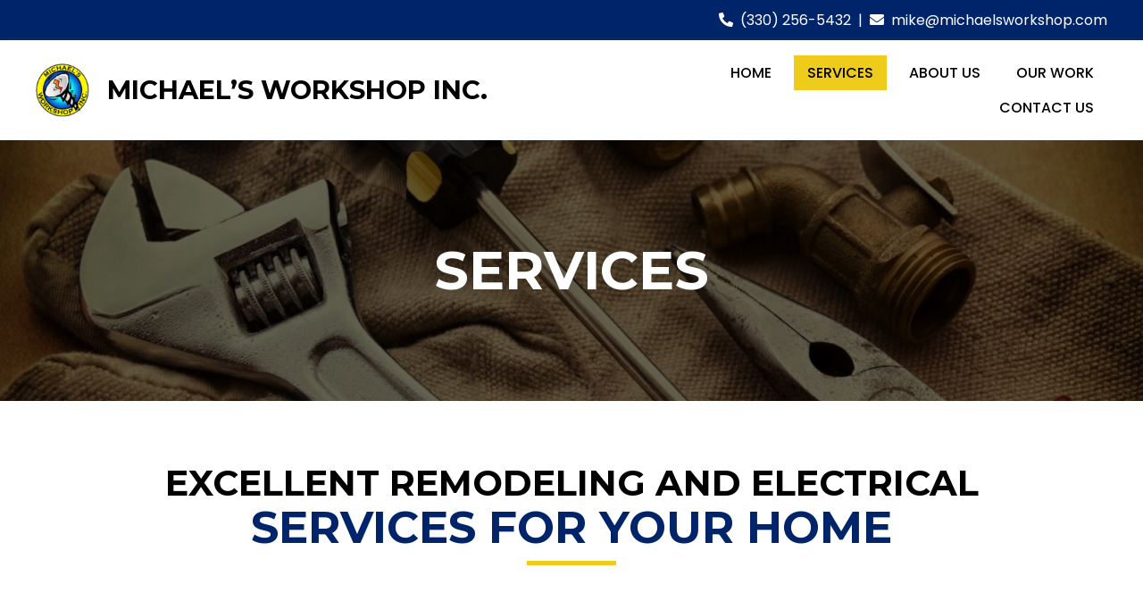

--- FILE ---
content_type: text/html; charset=UTF-8
request_url: https://michaelsworkshop.com/services/
body_size: 15227
content:
<!DOCTYPE html>
<html lang="en-US">
<head>
<meta charset="UTF-8" />
<meta name='viewport' content='width=device-width, initial-scale=1.0' />
<meta http-equiv='X-UA-Compatible' content='IE=edge' />
<link rel="profile" href="https://gmpg.org/xfn/11" />
<meta name='robots' content='index, follow, max-image-preview:large, max-snippet:-1, max-video-preview:-1' />
	<style>img:is([sizes="auto" i], [sizes^="auto," i]) { contain-intrinsic-size: 3000px 1500px }</style>
	
	<!-- This site is optimized with the Yoast SEO plugin v20.8 - https://yoast.com/wordpress/plugins/seo/ -->
	<title>Services - Michael’s Workshop Inc., Northeast Ohio</title>
	<meta name="description" content="Michael’s Workshop Inc. has been providing general contracting services in Northeast Ohio for more than 17 years. Visit our website." />
	<link rel="canonical" href="https://michaelsworkshop.com/services/" />
	<meta property="og:locale" content="en_US" />
	<meta property="og:type" content="article" />
	<meta property="og:title" content="Services - Michael’s Workshop Inc., Northeast Ohio" />
	<meta property="og:description" content="Michael’s Workshop Inc. has been providing general contracting services in Northeast Ohio for more than 17 years. Visit our website." />
	<meta property="og:url" content="https://michaelsworkshop.com/services/" />
	<meta property="og:site_name" content="Michael’s Workshop Inc." />
	<meta property="article:modified_time" content="2022-06-16T07:16:44+00:00" />
	<meta property="og:image" content="https://michaelsworkshop.com/wp-content/uploads/2020/06/garage-building.jpg" />
	<meta name="twitter:card" content="summary_large_image" />
	<meta name="twitter:label1" content="Est. reading time" />
	<meta name="twitter:data1" content="4 minutes" />
	<script type="application/ld+json" class="yoast-schema-graph">{"@context":"https://schema.org","@graph":[{"@type":"WebPage","@id":"https://michaelsworkshop.com/services/","url":"https://michaelsworkshop.com/services/","name":"Services - Michael’s Workshop Inc., Northeast Ohio","isPartOf":{"@id":"https://michaelsworkshop.com/#website"},"primaryImageOfPage":{"@id":"https://michaelsworkshop.com/services/#primaryimage"},"image":{"@id":"https://michaelsworkshop.com/services/#primaryimage"},"thumbnailUrl":"https://michaelsworkshop.com/wp-content/uploads/2020/06/garage-building.jpg","datePublished":"2020-06-01T03:42:51+00:00","dateModified":"2022-06-16T07:16:44+00:00","description":"Michael’s Workshop Inc. has been providing general contracting services in Northeast Ohio for more than 17 years. Visit our website.","breadcrumb":{"@id":"https://michaelsworkshop.com/services/#breadcrumb"},"inLanguage":"en-US","potentialAction":[{"@type":"ReadAction","target":["https://michaelsworkshop.com/services/"]}]},{"@type":"ImageObject","inLanguage":"en-US","@id":"https://michaelsworkshop.com/services/#primaryimage","url":"https://michaelsworkshop.com/wp-content/uploads/2020/06/garage-building.jpg","contentUrl":"https://michaelsworkshop.com/wp-content/uploads/2020/06/garage-building.jpg"},{"@type":"BreadcrumbList","@id":"https://michaelsworkshop.com/services/#breadcrumb","itemListElement":[{"@type":"ListItem","position":1,"name":"Home","item":"https://michaelsworkshop.com/"},{"@type":"ListItem","position":2,"name":"Services"}]},{"@type":"WebSite","@id":"https://michaelsworkshop.com/#website","url":"https://michaelsworkshop.com/","name":"Michael’s Workshop Inc.","description":"Got Mike?","potentialAction":[{"@type":"SearchAction","target":{"@type":"EntryPoint","urlTemplate":"https://michaelsworkshop.com/?s={search_term_string}"},"query-input":"required name=search_term_string"}],"inLanguage":"en-US"}]}</script>
	<!-- / Yoast SEO plugin. -->


<link rel='dns-prefetch' href='//fonts.googleapis.com' />
<link href='https://fonts.gstatic.com' crossorigin rel='preconnect' />
<link rel="alternate" type="application/rss+xml" title="Michael’s Workshop Inc. &raquo; Feed" href="https://michaelsworkshop.com/feed/" />
<link rel="alternate" type="application/rss+xml" title="Michael’s Workshop Inc. &raquo; Comments Feed" href="https://michaelsworkshop.com/comments/feed/" />
<script>
window._wpemojiSettings = {"baseUrl":"https:\/\/s.w.org\/images\/core\/emoji\/16.0.1\/72x72\/","ext":".png","svgUrl":"https:\/\/s.w.org\/images\/core\/emoji\/16.0.1\/svg\/","svgExt":".svg","source":{"concatemoji":"https:\/\/michaelsworkshop.com\/wp-includes\/js\/wp-emoji-release.min.js?ver=6.8.3"}};
/*! This file is auto-generated */
!function(s,n){var o,i,e;function c(e){try{var t={supportTests:e,timestamp:(new Date).valueOf()};sessionStorage.setItem(o,JSON.stringify(t))}catch(e){}}function p(e,t,n){e.clearRect(0,0,e.canvas.width,e.canvas.height),e.fillText(t,0,0);var t=new Uint32Array(e.getImageData(0,0,e.canvas.width,e.canvas.height).data),a=(e.clearRect(0,0,e.canvas.width,e.canvas.height),e.fillText(n,0,0),new Uint32Array(e.getImageData(0,0,e.canvas.width,e.canvas.height).data));return t.every(function(e,t){return e===a[t]})}function u(e,t){e.clearRect(0,0,e.canvas.width,e.canvas.height),e.fillText(t,0,0);for(var n=e.getImageData(16,16,1,1),a=0;a<n.data.length;a++)if(0!==n.data[a])return!1;return!0}function f(e,t,n,a){switch(t){case"flag":return n(e,"\ud83c\udff3\ufe0f\u200d\u26a7\ufe0f","\ud83c\udff3\ufe0f\u200b\u26a7\ufe0f")?!1:!n(e,"\ud83c\udde8\ud83c\uddf6","\ud83c\udde8\u200b\ud83c\uddf6")&&!n(e,"\ud83c\udff4\udb40\udc67\udb40\udc62\udb40\udc65\udb40\udc6e\udb40\udc67\udb40\udc7f","\ud83c\udff4\u200b\udb40\udc67\u200b\udb40\udc62\u200b\udb40\udc65\u200b\udb40\udc6e\u200b\udb40\udc67\u200b\udb40\udc7f");case"emoji":return!a(e,"\ud83e\udedf")}return!1}function g(e,t,n,a){var r="undefined"!=typeof WorkerGlobalScope&&self instanceof WorkerGlobalScope?new OffscreenCanvas(300,150):s.createElement("canvas"),o=r.getContext("2d",{willReadFrequently:!0}),i=(o.textBaseline="top",o.font="600 32px Arial",{});return e.forEach(function(e){i[e]=t(o,e,n,a)}),i}function t(e){var t=s.createElement("script");t.src=e,t.defer=!0,s.head.appendChild(t)}"undefined"!=typeof Promise&&(o="wpEmojiSettingsSupports",i=["flag","emoji"],n.supports={everything:!0,everythingExceptFlag:!0},e=new Promise(function(e){s.addEventListener("DOMContentLoaded",e,{once:!0})}),new Promise(function(t){var n=function(){try{var e=JSON.parse(sessionStorage.getItem(o));if("object"==typeof e&&"number"==typeof e.timestamp&&(new Date).valueOf()<e.timestamp+604800&&"object"==typeof e.supportTests)return e.supportTests}catch(e){}return null}();if(!n){if("undefined"!=typeof Worker&&"undefined"!=typeof OffscreenCanvas&&"undefined"!=typeof URL&&URL.createObjectURL&&"undefined"!=typeof Blob)try{var e="postMessage("+g.toString()+"("+[JSON.stringify(i),f.toString(),p.toString(),u.toString()].join(",")+"));",a=new Blob([e],{type:"text/javascript"}),r=new Worker(URL.createObjectURL(a),{name:"wpTestEmojiSupports"});return void(r.onmessage=function(e){c(n=e.data),r.terminate(),t(n)})}catch(e){}c(n=g(i,f,p,u))}t(n)}).then(function(e){for(var t in e)n.supports[t]=e[t],n.supports.everything=n.supports.everything&&n.supports[t],"flag"!==t&&(n.supports.everythingExceptFlag=n.supports.everythingExceptFlag&&n.supports[t]);n.supports.everythingExceptFlag=n.supports.everythingExceptFlag&&!n.supports.flag,n.DOMReady=!1,n.readyCallback=function(){n.DOMReady=!0}}).then(function(){return e}).then(function(){var e;n.supports.everything||(n.readyCallback(),(e=n.source||{}).concatemoji?t(e.concatemoji):e.wpemoji&&e.twemoji&&(t(e.twemoji),t(e.wpemoji)))}))}((window,document),window._wpemojiSettings);
</script>
<style id='wp-emoji-styles-inline-css'>

	img.wp-smiley, img.emoji {
		display: inline !important;
		border: none !important;
		box-shadow: none !important;
		height: 1em !important;
		width: 1em !important;
		margin: 0 0.07em !important;
		vertical-align: -0.1em !important;
		background: none !important;
		padding: 0 !important;
	}
</style>
<link rel='stylesheet' id='wp-block-library-css' href='https://michaelsworkshop.com/wp-includes/css/dist/block-library/style.min.css?ver=6.8.3' media='all' />
<style id='wp-block-library-theme-inline-css'>
.wp-block-audio :where(figcaption){color:#555;font-size:13px;text-align:center}.is-dark-theme .wp-block-audio :where(figcaption){color:#ffffffa6}.wp-block-audio{margin:0 0 1em}.wp-block-code{border:1px solid #ccc;border-radius:4px;font-family:Menlo,Consolas,monaco,monospace;padding:.8em 1em}.wp-block-embed :where(figcaption){color:#555;font-size:13px;text-align:center}.is-dark-theme .wp-block-embed :where(figcaption){color:#ffffffa6}.wp-block-embed{margin:0 0 1em}.blocks-gallery-caption{color:#555;font-size:13px;text-align:center}.is-dark-theme .blocks-gallery-caption{color:#ffffffa6}:root :where(.wp-block-image figcaption){color:#555;font-size:13px;text-align:center}.is-dark-theme :root :where(.wp-block-image figcaption){color:#ffffffa6}.wp-block-image{margin:0 0 1em}.wp-block-pullquote{border-bottom:4px solid;border-top:4px solid;color:currentColor;margin-bottom:1.75em}.wp-block-pullquote cite,.wp-block-pullquote footer,.wp-block-pullquote__citation{color:currentColor;font-size:.8125em;font-style:normal;text-transform:uppercase}.wp-block-quote{border-left:.25em solid;margin:0 0 1.75em;padding-left:1em}.wp-block-quote cite,.wp-block-quote footer{color:currentColor;font-size:.8125em;font-style:normal;position:relative}.wp-block-quote:where(.has-text-align-right){border-left:none;border-right:.25em solid;padding-left:0;padding-right:1em}.wp-block-quote:where(.has-text-align-center){border:none;padding-left:0}.wp-block-quote.is-large,.wp-block-quote.is-style-large,.wp-block-quote:where(.is-style-plain){border:none}.wp-block-search .wp-block-search__label{font-weight:700}.wp-block-search__button{border:1px solid #ccc;padding:.375em .625em}:where(.wp-block-group.has-background){padding:1.25em 2.375em}.wp-block-separator.has-css-opacity{opacity:.4}.wp-block-separator{border:none;border-bottom:2px solid;margin-left:auto;margin-right:auto}.wp-block-separator.has-alpha-channel-opacity{opacity:1}.wp-block-separator:not(.is-style-wide):not(.is-style-dots){width:100px}.wp-block-separator.has-background:not(.is-style-dots){border-bottom:none;height:1px}.wp-block-separator.has-background:not(.is-style-wide):not(.is-style-dots){height:2px}.wp-block-table{margin:0 0 1em}.wp-block-table td,.wp-block-table th{word-break:normal}.wp-block-table :where(figcaption){color:#555;font-size:13px;text-align:center}.is-dark-theme .wp-block-table :where(figcaption){color:#ffffffa6}.wp-block-video :where(figcaption){color:#555;font-size:13px;text-align:center}.is-dark-theme .wp-block-video :where(figcaption){color:#ffffffa6}.wp-block-video{margin:0 0 1em}:root :where(.wp-block-template-part.has-background){margin-bottom:0;margin-top:0;padding:1.25em 2.375em}
</style>
<style id='classic-theme-styles-inline-css'>
/*! This file is auto-generated */
.wp-block-button__link{color:#fff;background-color:#32373c;border-radius:9999px;box-shadow:none;text-decoration:none;padding:calc(.667em + 2px) calc(1.333em + 2px);font-size:1.125em}.wp-block-file__button{background:#32373c;color:#fff;text-decoration:none}
</style>
<style id='global-styles-inline-css'>
:root{--wp--preset--aspect-ratio--square: 1;--wp--preset--aspect-ratio--4-3: 4/3;--wp--preset--aspect-ratio--3-4: 3/4;--wp--preset--aspect-ratio--3-2: 3/2;--wp--preset--aspect-ratio--2-3: 2/3;--wp--preset--aspect-ratio--16-9: 16/9;--wp--preset--aspect-ratio--9-16: 9/16;--wp--preset--color--black: #000000;--wp--preset--color--cyan-bluish-gray: #abb8c3;--wp--preset--color--white: #ffffff;--wp--preset--color--pale-pink: #f78da7;--wp--preset--color--vivid-red: #cf2e2e;--wp--preset--color--luminous-vivid-orange: #ff6900;--wp--preset--color--luminous-vivid-amber: #fcb900;--wp--preset--color--light-green-cyan: #7bdcb5;--wp--preset--color--vivid-green-cyan: #00d084;--wp--preset--color--pale-cyan-blue: #8ed1fc;--wp--preset--color--vivid-cyan-blue: #0693e3;--wp--preset--color--vivid-purple: #9b51e0;--wp--preset--gradient--vivid-cyan-blue-to-vivid-purple: linear-gradient(135deg,rgba(6,147,227,1) 0%,rgb(155,81,224) 100%);--wp--preset--gradient--light-green-cyan-to-vivid-green-cyan: linear-gradient(135deg,rgb(122,220,180) 0%,rgb(0,208,130) 100%);--wp--preset--gradient--luminous-vivid-amber-to-luminous-vivid-orange: linear-gradient(135deg,rgba(252,185,0,1) 0%,rgba(255,105,0,1) 100%);--wp--preset--gradient--luminous-vivid-orange-to-vivid-red: linear-gradient(135deg,rgba(255,105,0,1) 0%,rgb(207,46,46) 100%);--wp--preset--gradient--very-light-gray-to-cyan-bluish-gray: linear-gradient(135deg,rgb(238,238,238) 0%,rgb(169,184,195) 100%);--wp--preset--gradient--cool-to-warm-spectrum: linear-gradient(135deg,rgb(74,234,220) 0%,rgb(151,120,209) 20%,rgb(207,42,186) 40%,rgb(238,44,130) 60%,rgb(251,105,98) 80%,rgb(254,248,76) 100%);--wp--preset--gradient--blush-light-purple: linear-gradient(135deg,rgb(255,206,236) 0%,rgb(152,150,240) 100%);--wp--preset--gradient--blush-bordeaux: linear-gradient(135deg,rgb(254,205,165) 0%,rgb(254,45,45) 50%,rgb(107,0,62) 100%);--wp--preset--gradient--luminous-dusk: linear-gradient(135deg,rgb(255,203,112) 0%,rgb(199,81,192) 50%,rgb(65,88,208) 100%);--wp--preset--gradient--pale-ocean: linear-gradient(135deg,rgb(255,245,203) 0%,rgb(182,227,212) 50%,rgb(51,167,181) 100%);--wp--preset--gradient--electric-grass: linear-gradient(135deg,rgb(202,248,128) 0%,rgb(113,206,126) 100%);--wp--preset--gradient--midnight: linear-gradient(135deg,rgb(2,3,129) 0%,rgb(40,116,252) 100%);--wp--preset--font-size--small: 13px;--wp--preset--font-size--medium: 20px;--wp--preset--font-size--large: 36px;--wp--preset--font-size--x-large: 42px;--wp--preset--spacing--20: 0.44rem;--wp--preset--spacing--30: 0.67rem;--wp--preset--spacing--40: 1rem;--wp--preset--spacing--50: 1.5rem;--wp--preset--spacing--60: 2.25rem;--wp--preset--spacing--70: 3.38rem;--wp--preset--spacing--80: 5.06rem;--wp--preset--shadow--natural: 6px 6px 9px rgba(0, 0, 0, 0.2);--wp--preset--shadow--deep: 12px 12px 50px rgba(0, 0, 0, 0.4);--wp--preset--shadow--sharp: 6px 6px 0px rgba(0, 0, 0, 0.2);--wp--preset--shadow--outlined: 6px 6px 0px -3px rgba(255, 255, 255, 1), 6px 6px rgba(0, 0, 0, 1);--wp--preset--shadow--crisp: 6px 6px 0px rgba(0, 0, 0, 1);}:where(.is-layout-flex){gap: 0.5em;}:where(.is-layout-grid){gap: 0.5em;}body .is-layout-flex{display: flex;}.is-layout-flex{flex-wrap: wrap;align-items: center;}.is-layout-flex > :is(*, div){margin: 0;}body .is-layout-grid{display: grid;}.is-layout-grid > :is(*, div){margin: 0;}:where(.wp-block-columns.is-layout-flex){gap: 2em;}:where(.wp-block-columns.is-layout-grid){gap: 2em;}:where(.wp-block-post-template.is-layout-flex){gap: 1.25em;}:where(.wp-block-post-template.is-layout-grid){gap: 1.25em;}.has-black-color{color: var(--wp--preset--color--black) !important;}.has-cyan-bluish-gray-color{color: var(--wp--preset--color--cyan-bluish-gray) !important;}.has-white-color{color: var(--wp--preset--color--white) !important;}.has-pale-pink-color{color: var(--wp--preset--color--pale-pink) !important;}.has-vivid-red-color{color: var(--wp--preset--color--vivid-red) !important;}.has-luminous-vivid-orange-color{color: var(--wp--preset--color--luminous-vivid-orange) !important;}.has-luminous-vivid-amber-color{color: var(--wp--preset--color--luminous-vivid-amber) !important;}.has-light-green-cyan-color{color: var(--wp--preset--color--light-green-cyan) !important;}.has-vivid-green-cyan-color{color: var(--wp--preset--color--vivid-green-cyan) !important;}.has-pale-cyan-blue-color{color: var(--wp--preset--color--pale-cyan-blue) !important;}.has-vivid-cyan-blue-color{color: var(--wp--preset--color--vivid-cyan-blue) !important;}.has-vivid-purple-color{color: var(--wp--preset--color--vivid-purple) !important;}.has-black-background-color{background-color: var(--wp--preset--color--black) !important;}.has-cyan-bluish-gray-background-color{background-color: var(--wp--preset--color--cyan-bluish-gray) !important;}.has-white-background-color{background-color: var(--wp--preset--color--white) !important;}.has-pale-pink-background-color{background-color: var(--wp--preset--color--pale-pink) !important;}.has-vivid-red-background-color{background-color: var(--wp--preset--color--vivid-red) !important;}.has-luminous-vivid-orange-background-color{background-color: var(--wp--preset--color--luminous-vivid-orange) !important;}.has-luminous-vivid-amber-background-color{background-color: var(--wp--preset--color--luminous-vivid-amber) !important;}.has-light-green-cyan-background-color{background-color: var(--wp--preset--color--light-green-cyan) !important;}.has-vivid-green-cyan-background-color{background-color: var(--wp--preset--color--vivid-green-cyan) !important;}.has-pale-cyan-blue-background-color{background-color: var(--wp--preset--color--pale-cyan-blue) !important;}.has-vivid-cyan-blue-background-color{background-color: var(--wp--preset--color--vivid-cyan-blue) !important;}.has-vivid-purple-background-color{background-color: var(--wp--preset--color--vivid-purple) !important;}.has-black-border-color{border-color: var(--wp--preset--color--black) !important;}.has-cyan-bluish-gray-border-color{border-color: var(--wp--preset--color--cyan-bluish-gray) !important;}.has-white-border-color{border-color: var(--wp--preset--color--white) !important;}.has-pale-pink-border-color{border-color: var(--wp--preset--color--pale-pink) !important;}.has-vivid-red-border-color{border-color: var(--wp--preset--color--vivid-red) !important;}.has-luminous-vivid-orange-border-color{border-color: var(--wp--preset--color--luminous-vivid-orange) !important;}.has-luminous-vivid-amber-border-color{border-color: var(--wp--preset--color--luminous-vivid-amber) !important;}.has-light-green-cyan-border-color{border-color: var(--wp--preset--color--light-green-cyan) !important;}.has-vivid-green-cyan-border-color{border-color: var(--wp--preset--color--vivid-green-cyan) !important;}.has-pale-cyan-blue-border-color{border-color: var(--wp--preset--color--pale-cyan-blue) !important;}.has-vivid-cyan-blue-border-color{border-color: var(--wp--preset--color--vivid-cyan-blue) !important;}.has-vivid-purple-border-color{border-color: var(--wp--preset--color--vivid-purple) !important;}.has-vivid-cyan-blue-to-vivid-purple-gradient-background{background: var(--wp--preset--gradient--vivid-cyan-blue-to-vivid-purple) !important;}.has-light-green-cyan-to-vivid-green-cyan-gradient-background{background: var(--wp--preset--gradient--light-green-cyan-to-vivid-green-cyan) !important;}.has-luminous-vivid-amber-to-luminous-vivid-orange-gradient-background{background: var(--wp--preset--gradient--luminous-vivid-amber-to-luminous-vivid-orange) !important;}.has-luminous-vivid-orange-to-vivid-red-gradient-background{background: var(--wp--preset--gradient--luminous-vivid-orange-to-vivid-red) !important;}.has-very-light-gray-to-cyan-bluish-gray-gradient-background{background: var(--wp--preset--gradient--very-light-gray-to-cyan-bluish-gray) !important;}.has-cool-to-warm-spectrum-gradient-background{background: var(--wp--preset--gradient--cool-to-warm-spectrum) !important;}.has-blush-light-purple-gradient-background{background: var(--wp--preset--gradient--blush-light-purple) !important;}.has-blush-bordeaux-gradient-background{background: var(--wp--preset--gradient--blush-bordeaux) !important;}.has-luminous-dusk-gradient-background{background: var(--wp--preset--gradient--luminous-dusk) !important;}.has-pale-ocean-gradient-background{background: var(--wp--preset--gradient--pale-ocean) !important;}.has-electric-grass-gradient-background{background: var(--wp--preset--gradient--electric-grass) !important;}.has-midnight-gradient-background{background: var(--wp--preset--gradient--midnight) !important;}.has-small-font-size{font-size: var(--wp--preset--font-size--small) !important;}.has-medium-font-size{font-size: var(--wp--preset--font-size--medium) !important;}.has-large-font-size{font-size: var(--wp--preset--font-size--large) !important;}.has-x-large-font-size{font-size: var(--wp--preset--font-size--x-large) !important;}
:where(.wp-block-post-template.is-layout-flex){gap: 1.25em;}:where(.wp-block-post-template.is-layout-grid){gap: 1.25em;}
:where(.wp-block-columns.is-layout-flex){gap: 2em;}:where(.wp-block-columns.is-layout-grid){gap: 2em;}
:root :where(.wp-block-pullquote){font-size: 1.5em;line-height: 1.6;}
</style>
<link rel='stylesheet' id='font-awesome-5-css' href='https://michaelsworkshop.com/wp-content/plugins/bb-plugin/fonts/fontawesome/5.13.0/css/all.min.css?ver=2.3.2.5' media='all' />
<link rel='stylesheet' id='fl-builder-layout-13-css' href='https://michaelsworkshop.com/wp-content/uploads/bb-plugin/cache/13-layout.css?ver=30286557a78c37809c797f6f1c0223e8' media='all' />
<link rel='stylesheet' id='wp-components-css' href='https://michaelsworkshop.com/wp-includes/css/dist/components/style.min.css?ver=6.8.3' media='all' />
<link rel='stylesheet' id='godaddy-styles-css' href='https://michaelsworkshop.com/wp-content/mu-plugins/vendor/wpex/godaddy-launch/includes/Dependencies/GoDaddy/Styles/build/latest.css?ver=2.0.2' media='all' />
<link rel='stylesheet' id='uabb-animate-css' href='https://michaelsworkshop.com/wp-content/plugins/bb-ultimate-addon/modules/info-list/css/animate.css' media='all' />
<link rel='stylesheet' id='fl-builder-layout-bundle-0d419cdab3c71428af4e81eb82e110a8-css' href='https://michaelsworkshop.com/wp-content/uploads/bb-plugin/cache/0d419cdab3c71428af4e81eb82e110a8-layout-bundle.css?ver=2.3.2.5-1.3.1' media='all' />
<link rel='stylesheet' id='gd-core-css' href='https://michaelsworkshop.com/wp-content/plugins/pws-core/public/css/GD-cORe-public.css?ver=4.0.0' media='all' />
<link rel='stylesheet' id='jquery-magnificpopup-css' href='https://michaelsworkshop.com/wp-content/plugins/bb-plugin/css/jquery.magnificpopup.min.css?ver=2.3.2.5' media='all' />
<link rel='stylesheet' id='bootstrap-css' href='https://michaelsworkshop.com/wp-content/themes/bb-theme/css/bootstrap.min.css?ver=1.7.6.2' media='all' />
<link rel='stylesheet' id='fl-automator-skin-css' href='https://michaelsworkshop.com/wp-content/uploads/bb-theme/skin-64100d300e90e.css?ver=1.7.6.2' media='all' />
<link rel='stylesheet' id='pp-animate-css' href='https://michaelsworkshop.com/wp-content/plugins/bbpowerpack/assets/css/animate.min.css?ver=3.5.1' media='all' />
<link rel='stylesheet' id='fl-builder-google-fonts-8fce86b48d3d86b2995b4c00ac18b210-css' href='//fonts.googleapis.com/css?family=Poppins%3A500%2C600%2C300%2C400%2C700%7CMontserrat%3A700&#038;ver=6.8.3' media='all' />
<script id="jquery-core-js-extra">
var uabb = {"ajax_url":"https:\/\/michaelsworkshop.com\/wp-admin\/admin-ajax.php"};
</script>
<script src="https://michaelsworkshop.com/wp-includes/js/jquery/jquery.min.js?ver=3.7.1" id="jquery-core-js"></script>
<script src="https://michaelsworkshop.com/wp-includes/js/jquery/jquery-migrate.min.js?ver=3.4.1" id="jquery-migrate-js"></script>
<script src="https://michaelsworkshop.com/wp-includes/js/imagesloaded.min.js?ver=6.8.3" id="imagesloaded-js"></script>
<script src="https://michaelsworkshop.com/wp-content/plugins/wp-smush-pro/app/assets/js/smush-lazy-load.min.js?ver=3.6.3" id="smush-lazy-load-js"></script>
<script id="smush-lazy-load-js-after">
lazySizes.cfg.nativeLoading={setLoadingAttribute:false,disableListeners:{scroll:true}};lazySizes.init();
</script>
<script src="https://michaelsworkshop.com/wp-content/plugins/pws-core/public/js/GD-cORe-public.js?ver=4.0.0" id="gd-core-js"></script>
<link rel="https://api.w.org/" href="https://michaelsworkshop.com/wp-json/" /><link rel="alternate" title="JSON" type="application/json" href="https://michaelsworkshop.com/wp-json/wp/v2/pages/13" /><link rel="EditURI" type="application/rsd+xml" title="RSD" href="https://michaelsworkshop.com/xmlrpc.php?rsd" />
<meta name="generator" content="WordPress 6.8.3" />
<link rel='shortlink' href='https://michaelsworkshop.com/?p=13' />
<link rel="alternate" title="oEmbed (JSON)" type="application/json+oembed" href="https://michaelsworkshop.com/wp-json/oembed/1.0/embed?url=https%3A%2F%2Fmichaelsworkshop.com%2Fservices%2F" />
<link rel="alternate" title="oEmbed (XML)" type="text/xml+oembed" href="https://michaelsworkshop.com/wp-json/oembed/1.0/embed?url=https%3A%2F%2Fmichaelsworkshop.com%2Fservices%2F&#038;format=xml" />
		<script>
			document.documentElement.className = document.documentElement.className.replace( 'no-js', 'js' );
		</script>
		<style>.recentcomments a{display:inline !important;padding:0 !important;margin:0 !important;}</style><link rel="icon" href="https://michaelsworkshop.com/wp-content/uploads/2020/06/cropped-michaels-workshop-32x32.png" sizes="32x32" />
<link rel="icon" href="https://michaelsworkshop.com/wp-content/uploads/2020/06/cropped-michaels-workshop-192x192.png" sizes="192x192" />
<link rel="apple-touch-icon" href="https://michaelsworkshop.com/wp-content/uploads/2020/06/cropped-michaels-workshop-180x180.png" />
<meta name="msapplication-TileImage" content="https://michaelsworkshop.com/wp-content/uploads/2020/06/cropped-michaels-workshop-270x270.png" />
		<style id="wp-custom-css">
			/*------------------------------------
SITEWIDE
--------------------------------------*/
#head4menu a:hover {
transition: 0.3s;
}

.button:hover, button:hover {
transition: 0.3s;
} 

a:focus {
outline:transparent;
}

/*------------------------------------
MISC. STYLES
--------------------------------------*/
#cstm-tabs  .pp-tabs-label {
padding: 12px 10px;
}

#cstm-slidebox .uabb-slide-face {
box-shadow: 1px 1px 3px #000;
}

#cstm-gallery img {
object-fit: cover;
object-position: center;
height: 250px!important;
width: 100%!important;
}

#about-us-gallery img {
object-fit: cover;
object-position: center;
height: 120px!important;
width: 100%!important;
}

.uabb-label-position-center.twentytwenty-container {
height: 180px !important;
}

/*------------------------------------
(max-width: 1280px)
--------------------------------------*/
@media only screen and (max-width:1280px) and (min-width:769px) {
#logo .uabb-image .uabb-photo-img {
width: 60px;
}
#logo .uabb-infobox-title {
font-size: 29px;
}
#hero-text .heading-title {
font-size: 90px;
}
#hero-text p {
font-size: 24px;
}
}

/*------------------------------------
(max-width: 768px)
--------------------------------------*/
@media only screen and (max-width:768px) {
#cstm-gallery .toggle-text {
font-weight: 600;
text-transform: uppercase;
}
}

/*------------------------------------
(max-width: 480px)
--------------------------------------*/
@media only screen and (max-width:480px) {
#logo .uabb-image .uabb-photo-img, #footer-logo .uabb-image .uabb-photo-img {
width: 50px;
}
#gradient-row > .fl-row-content-wrap:after {
background-image: linear-gradient(90deg, #000000 0%, rgba(0,0,0,0.8) 0%);
}
img.fl-slideshow-image-img {
left: 0px !important;
}
}		</style>
		</head>
<body class="wp-singular page-template-default page page-id-13 wp-theme-bb-theme fl-builder fl-theme-builder-header fl-theme-builder-footer fl-framework-bootstrap fl-preset-default fl-full-width fl-scroll-to-top fl-search-active" itemscope="itemscope" itemtype="https://schema.org/WebPage">
<a aria-label="Skip to content" class="fl-screen-reader-text" href="#fl-main-content">Skip to content</a><div class="fl-page">
	<header class="fl-builder-content fl-builder-content-6 fl-builder-global-templates-locked" data-post-id="6" data-type="header" data-sticky="0" data-sticky-breakpoint="medium" data-shrink="1" data-overlay="0" data-overlay-bg="transparent" itemscope="itemscope" itemtype="http://schema.org/WPHeader"><div class="fl-row fl-row-full-width fl-row-bg-color fl-node-5ed4f305b8c7b" data-node="5ed4f305b8c7b">
	<div class="fl-row-content-wrap">
		<div class="uabb-row-separator uabb-top-row-separator" >
</div>
						<div class="fl-row-content fl-row-full-width fl-node-content">
		
<div class="fl-col-group fl-node-5ed4f3060648b" data-node="5ed4f3060648b">
			<div class="fl-col fl-node-5ed4f3060665d" data-node="5ed4f3060665d">
	<div class="fl-col-content fl-node-content">
	<div class="fl-module fl-module-rich-text fl-node-5ed4f305b7f5a" data-node="5ed4f305b7f5a">
	<div class="fl-module-content fl-node-content">
		<div class="fl-rich-text">
	<p><i class="fas fa-phone-alt"></i>  <a href="tel:+13302565432">(330) 256-5432</a>  |  <i class="fas fa-envelope"></i>  <a href="mailto:mike@michaelsworkshop.com">mike@michaelsworkshop.com</a></p>
</div>
	</div>
</div>
	</div>
</div>
	</div>
		</div>
	</div>
</div>
<div id="head4header" class="fl-row fl-row-full-width fl-row-bg-color fl-node-5ed4f1bcc057c" data-node="5ed4f1bcc057c">
	<div class="fl-row-content-wrap">
		<div class="uabb-row-separator uabb-top-row-separator" >
</div>
						<div class="fl-row-content fl-row-full-width fl-node-content">
		
<div class="fl-col-group fl-node-5ed4f1bcc0582 fl-col-group-equal-height fl-col-group-align-center fl-col-group-custom-width" data-node="5ed4f1bcc0582">
			<div class="fl-col fl-node-5ed4f1bcc0583 fl-col-small fl-col-small-full-width" data-node="5ed4f1bcc0583">
	<div class="fl-col-content fl-node-content">
	<div id="logo" class="fl-module fl-module-info-box fl-node-5ed4f1d36f9b3" data-node="5ed4f1d36f9b3">
	<div class="fl-module-content fl-node-content">
		<div class="uabb-module-content uabb-infobox infobox-left infobox-has-photo infobox-photo-left-title ">
	<div class="uabb-infobox-left-right-wrap">
	<a href="https://michaelsworkshop.com" target="_self"  class="uabb-infobox-module-link"></a><div class="uabb-infobox-content"> 
			<div class="left-title-image"><div class="uabb-module-content uabb-imgicon-wrap">		
					<div class="uabb-image
		 uabb-image-crop-simple		" itemscope itemtype="https://schema.org/ImageObject">
			<div class="uabb-image-content">
				<img loading="lazy" decoding="async" width="88" height="88"   alt="Michael’s Workshop Inc." title="michaels workshop" itemprop="image" data-src="https://michaelsworkshop.com/wp-content/uploads/2020/06/michaels-workshop.png" class="uabb-photo-img wp-image-27 size-full lazyload" src="[data-uri]" /><noscript><img loading="lazy" decoding="async" width="88" height="88"   alt="Michael’s Workshop Inc." title="michaels workshop" itemprop="image" data-src="https://michaelsworkshop.com/wp-content/uploads/2020/06/michaels-workshop.png" class="uabb-photo-img wp-image-27 size-full lazyload" src="[data-uri]" /><noscript><img loading="lazy" decoding="async" width="88" height="88" class="uabb-photo-img wp-image-27 size-full" src="https://michaelsworkshop.com/wp-content/uploads/2020/06/michaels-workshop.png" alt="Michael’s Workshop Inc." title="michaels workshop" itemprop="image"/></noscript></noscript>
			</div>
		</div>

		</div><div class='uabb-infobox-title-wrap'><h2 class="uabb-infobox-title">Michael’s Workshop Inc.</h2></div></div>		</div>	</div>
</div>
	</div>
</div>
	</div>
</div>
			<div class="fl-col fl-node-5ed4f1bcc0584 fl-col-small fl-col-small-full-width" data-node="5ed4f1bcc0584">
	<div class="fl-col-content fl-node-content">
	<div id="head4menu" class="fl-module fl-module-pp-advanced-menu fl-node-5ed4f1bcc0586" data-node="5ed4f1bcc0586">
	<div class="fl-module-content fl-node-content">
		<div class="pp-advanced-menu pp-advanced-menu-accordion-collapse pp-menu-default">
   	   <div class="pp-clear"></div>

		
	   	<ul id="menu-main-menu" class="menu pp-advanced-menu-horizontal pp-toggle-arrows"><li id="menu-item-22" class="menu-item menu-item-type-post_type menu-item-object-page menu-item-home"><a href="https://michaelsworkshop.com/" tabindex="0" role="link"><span class="menu-item-text">Home</span></a></li>
<li id="menu-item-26" class="menu-item menu-item-type-post_type menu-item-object-page current-menu-item page_item page-item-13 current_page_item"><a href="https://michaelsworkshop.com/services/" aria-current="page" tabindex="0" role="link"><span class="menu-item-text">Services</span></a></li>
<li id="menu-item-23" class="menu-item menu-item-type-post_type menu-item-object-page"><a href="https://michaelsworkshop.com/about-us/" tabindex="0" role="link"><span class="menu-item-text">About us</span></a></li>
<li id="menu-item-25" class="menu-item menu-item-type-post_type menu-item-object-page"><a href="https://michaelsworkshop.com/our-work/" tabindex="0" role="link"><span class="menu-item-text">Our Work</span></a></li>
<li id="menu-item-24" class="menu-item menu-item-type-post_type menu-item-object-page"><a href="https://michaelsworkshop.com/contact-us/" tabindex="0" role="link"><span class="menu-item-text">Contact Us</span></a></li>
</ul>
		</div>
<div class="pp-advanced-menu-mobile-toggle hamburger"><div class="pp-hamburger"><div class="pp-hamburger-box"><div class="pp-hamburger-inner"></div></div></div></div><div class="pp-advanced-menu pp-advanced-menu-accordion-collapse off-canvas">
	<div class="pp-clear"></div>
	<div class="pp-off-canvas-menu pp-menu-right">
		<div class="pp-menu-close-btn">×</div>

		
		<ul id="menu-main-menu-1" class="menu pp-advanced-menu-horizontal pp-toggle-arrows"><li id="menu-item-22" class="menu-item menu-item-type-post_type menu-item-object-page menu-item-home"><a href="https://michaelsworkshop.com/" tabindex="0" role="link"><span class="menu-item-text">Home</span></a></li>
<li id="menu-item-26" class="menu-item menu-item-type-post_type menu-item-object-page current-menu-item page_item page-item-13 current_page_item"><a href="https://michaelsworkshop.com/services/" aria-current="page" tabindex="0" role="link"><span class="menu-item-text">Services</span></a></li>
<li id="menu-item-23" class="menu-item menu-item-type-post_type menu-item-object-page"><a href="https://michaelsworkshop.com/about-us/" tabindex="0" role="link"><span class="menu-item-text">About us</span></a></li>
<li id="menu-item-25" class="menu-item menu-item-type-post_type menu-item-object-page"><a href="https://michaelsworkshop.com/our-work/" tabindex="0" role="link"><span class="menu-item-text">Our Work</span></a></li>
<li id="menu-item-24" class="menu-item menu-item-type-post_type menu-item-object-page"><a href="https://michaelsworkshop.com/contact-us/" tabindex="0" role="link"><span class="menu-item-text">Contact Us</span></a></li>
</ul>
		
	</div>
</div>
	</div>
</div>
	</div>
</div>
	</div>
		</div>
	</div>
</div>
</header><div class="uabb-js-breakpoint" style="display: none;"></div>	<div id="fl-main-content" class="fl-page-content" itemprop="mainContentOfPage" role="main">

		
<div class="fl-content-full container">
	<div class="row">
		<div class="fl-content col-md-12">
			<article class="fl-post post-13 page type-page status-publish hentry" id="fl-post-13" itemscope="itemscope" itemtype="https://schema.org/CreativeWork">

			<div class="fl-post-content clearfix" itemprop="text">
		<div class="fl-builder-content fl-builder-content-13 fl-builder-content-primary fl-builder-global-templates-locked" data-post-id="13"><div class="fl-row fl-row-full-width fl-row-bg-photo fl-node-5ed51c2f3bf2c fl-row-bg-overlay" data-node="5ed51c2f3bf2c">
	<div class="fl-row-content-wrap">
		<div class="uabb-row-separator uabb-top-row-separator" >
</div>
						<div class="fl-row-content fl-row-fixed-width fl-node-content">
		
<div class="fl-col-group fl-node-5ed51c2f3bf34" data-node="5ed51c2f3bf34">
			<div class="fl-col fl-node-5ed51c2f3bf35" data-node="5ed51c2f3bf35">
	<div class="fl-col-content fl-node-content">
	<div class="fl-module fl-module-heading fl-node-5ed51c2f3bf36" data-node="5ed51c2f3bf36">
	<div class="fl-module-content fl-node-content">
		<h2 class="fl-heading">
		<span class="fl-heading-text">Services</span>
	</h2>
	</div>
</div>
	</div>
</div>
	</div>
		</div>
	</div>
</div>
<div class="fl-row fl-row-full-width fl-row-bg-none fl-node-5ed51c2f3bf30" data-node="5ed51c2f3bf30">
	<div class="fl-row-content-wrap">
		<div class="uabb-row-separator uabb-top-row-separator" >
</div>
						<div class="fl-row-content fl-row-fixed-width fl-node-content">
		
<div class="fl-col-group fl-node-5ed51c2f3bf32" data-node="5ed51c2f3bf32">
			<div class="fl-col fl-node-5ed51c2f3bf33" data-node="5ed51c2f3bf33">
	<div class="fl-col-content fl-node-content">
	<div class="fl-module fl-module-pp-heading fl-node-5ed51c2f3bf31" data-node="5ed51c2f3bf31">
	<div class="fl-module-content fl-node-content">
		<div class="pp-heading-content">
		<div class="pp-heading  pp-center">

		<h1 class="heading-title">

			
			<span class="title-text pp-primary-title">Excellent Remodeling and Electrical</span>
											<span class="title-text pp-secondary-title">Services for Your Home</span>
			
			
		</h1>

	</div>
			<div class="pp-heading-separator line_only pp-center">

						
							<span class="pp-separator-line"></span>
			
			
		</div>
		
	</div>
	</div>
</div>
	</div>
</div>
	</div>
		</div>
	</div>
</div>
<div class="fl-row fl-row-full-width fl-row-bg-color fl-node-5ed51c2f3bf37" data-node="5ed51c2f3bf37">
	<div class="fl-row-content-wrap">
		<div class="uabb-row-separator uabb-top-row-separator" >
</div>
						<div class="fl-row-content fl-row-fixed-width fl-node-content">
		
<div class="fl-col-group fl-node-5ed51dbf33833" data-node="5ed51dbf33833">
			<div class="fl-col fl-node-5ed51dbf33aa8" data-node="5ed51dbf33aa8">
	<div class="fl-col-content fl-node-content">
	<div class="fl-module fl-module-pp-heading fl-node-5ed51c2f3bf3a" data-node="5ed51c2f3bf3a">
	<div class="fl-module-content fl-node-content">
		<div class="pp-heading-content">
		<div class="pp-heading  pp-center">

		<h2 class="heading-title">

			
			<span class="title-text pp-primary-title">GENERAL CONSTRUCTION</span>
			
			
		</h2>

	</div>
			<div class="pp-heading-separator line_only pp-center">

						
							<span class="pp-separator-line"></span>
			
			
		</div>
		
	</div>
	</div>
</div>
	</div>
</div>
	</div>

<div class="fl-col-group fl-node-5ed5272769d7d" data-node="5ed5272769d7d">
			<div class="fl-col fl-node-5ed527276a02a" data-node="5ed527276a02a">
	<div class="fl-col-content fl-node-content">
	<div id="cstm-tabs" class="fl-module fl-module-pp-advanced-tabs fl-node-5ed522df1ff34" data-node="5ed522df1ff34">
	<div class="fl-module-content fl-node-content">
		
<div class="pp-tabs pp-tabs-vertical pp-tabs-style-1 pp-clearfix" role="tablist">

	<div class="pp-tabs-labels pp-clearfix">
				<div id="pp-tab-5ed522df1ff34-1" class="pp-tabs-label pp-tab-active pp-tab-icon-left" data-index="0" role="tab" aria-controls="pp-tab-5ed522df1ff34-1-content">
			<div class="pp-tab-label-inner">
																	<span class="pp-tab-title">Garage Building and Additions</span>

				
			</div>
		</div>
				<div id="pp-tab-5ed522df1ff34-2" class="pp-tabs-label pp-tab-icon-left" data-index="1" role="tab" aria-controls="pp-tab-5ed522df1ff34-2-content">
			<div class="pp-tab-label-inner">
																	<span class="pp-tab-title">Kitchen Remodeling</span>

				
			</div>
		</div>
				<div id="pp-tab-5ed522df1ff34-3" class="pp-tabs-label pp-tab-icon-left" data-index="2" role="tab" aria-controls="pp-tab-5ed522df1ff34-3-content">
			<div class="pp-tab-label-inner">
																	<span class="pp-tab-title">Bathrooms</span>

				
			</div>
		</div>
				<div id="pp-tab-5ed522df1ff34-4" class="pp-tabs-label pp-tab-icon-left" data-index="3" role="tab" aria-controls="pp-tab-5ed522df1ff34-4-content">
			<div class="pp-tab-label-inner">
																	<span class="pp-tab-title">Windows</span>

				
			</div>
		</div>
				<div id="pp-tab-5ed522df1ff34-5" class="pp-tabs-label pp-tab-icon-left" data-index="4" role="tab" aria-controls="pp-tab-5ed522df1ff34-5-content">
			<div class="pp-tab-label-inner">
																	<span class="pp-tab-title">Doors</span>

				
			</div>
		</div>
				<div id="pp-tab-5ed522df1ff34-6" class="pp-tabs-label pp-tab-icon-left" data-index="5" role="tab" aria-controls="pp-tab-5ed522df1ff34-6-content">
			<div class="pp-tab-label-inner">
																	<span class="pp-tab-title">Basement Remodeling</span>

				
			</div>
		</div>
				<div id="pp-tab-5ed522df1ff34-7" class="pp-tabs-label pp-tab-icon-left" data-index="6" role="tab" aria-controls="pp-tab-5ed522df1ff34-7-content">
			<div class="pp-tab-label-inner">
																	<span class="pp-tab-title">Decks and Paver Patios</span>

				
			</div>
		</div>
			</div>

	<div class="pp-tabs-panels pp-clearfix">
				<div class="pp-tabs-panel" id="cstm-tabs-0">
			<div class="pp-tabs-label pp-tabs-panel-label pp-tab-active pp-tab-icon-left" data-index="0" role="tab">
				<div class="pp-tab-label-inner">
																					<span class="pp-tab-title">Garage Building and Additions</span>

																<i class="pp-toggle-icon pp-tab-open fa fa-plus"></i>
					
											<i class="pp-toggle-icon pp-tab-close fa fa-minus"></i>
									</div>
			</div>
			<div id="pp-tab-5ed522df1ff34-1-content" class="pp-tabs-panel-content pp-clearfix pp-tab-active" data-index="0" role="tabpanel" aria-labelledby="pp-tab-5ed522df1ff34-1">
				<div itemprop="text"><p>A garage or addition can add storage space and value to your home or property. Whether it's adding on to an existing garage, constructing a new building, or making your dream addition we can get it done.</p>
<p><img fetchpriority="high" decoding="async" width="1288" height="814" src="https://michaelsworkshop.com/wp-content/uploads/2020/06/garage-building.jpg" alt=""  srcset="https://michaelsworkshop.com/wp-content/uploads/2020/06/garage-building.jpg 1288w, https://michaelsworkshop.com/wp-content/uploads/2020/06/garage-building-300x190.jpg 300w, https://michaelsworkshop.com/wp-content/uploads/2020/06/garage-building-1024x647.jpg 1024w, https://michaelsworkshop.com/wp-content/uploads/2020/06/garage-building-768x485.jpg 768w" sizes="(max-width: 1288px) 100vw, 1288px" class="alignnone size-medium wp-image-187 no-lazyload" /></p>
</div>			</div>
		</div>
				<div class="pp-tabs-panel" id="cstm-tabs-1">
			<div class="pp-tabs-label pp-tabs-panel-label pp-tab-icon-left" data-index="1" role="tab">
				<div class="pp-tab-label-inner">
																					<span class="pp-tab-title">Kitchen Remodeling</span>

																<i class="pp-toggle-icon pp-tab-open fa fa-plus"></i>
					
											<i class="pp-toggle-icon pp-tab-close fa fa-minus"></i>
									</div>
			</div>
			<div id="pp-tab-5ed522df1ff34-2-content" class="pp-tabs-panel-content pp-clearfix" data-index="1" role="tabpanel" aria-labelledby="pp-tab-5ed522df1ff34-2">
				<div itemprop="text"><p>The kitchen is the heart of the home. Remodeling an outdated kitchen can give the entire house a new life. We can do everything from replacing countertops to giving you an entirely new room.</p>
<p><img loading="lazy" decoding="async" width="444" height="249" src="https://michaelsworkshop.com/wp-content/uploads/2020/06/061df086f020597e10ffb97e9b093e4c.jpg" alt=""  srcset="https://michaelsworkshop.com/wp-content/uploads/2020/06/061df086f020597e10ffb97e9b093e4c.jpg 444w, https://michaelsworkshop.com/wp-content/uploads/2020/06/061df086f020597e10ffb97e9b093e4c-300x168.jpg 300w" sizes="auto, (max-width: 444px) 100vw, 444px" class="alignnone size-medium wp-image-175 no-lazyload" /></p>
</div>			</div>
		</div>
				<div class="pp-tabs-panel" id="cstm-tabs-2">
			<div class="pp-tabs-label pp-tabs-panel-label pp-tab-icon-left" data-index="2" role="tab">
				<div class="pp-tab-label-inner">
																					<span class="pp-tab-title">Bathrooms</span>

																<i class="pp-toggle-icon pp-tab-open fa fa-plus"></i>
					
											<i class="pp-toggle-icon pp-tab-close fa fa-minus"></i>
									</div>
			</div>
			<div id="pp-tab-5ed522df1ff34-3-content" class="pp-tabs-panel-content pp-clearfix" data-index="2" role="tabpanel" aria-labelledby="pp-tab-5ed522df1ff34-3">
				<div itemprop="text"><p>The bathroom is where you start and end your day, shouldn't it be exactly the way you want? Our team is experienced in creating custom bathrooms and tile to fit your and your family's needs.</p>
<p><img loading="lazy" decoding="async" width="533" height="299"  src="https://michaelsworkshop.com/wp-content/uploads/2020/06/6ad0c151cfebc942677a85cae7aaaaeb.jpg" alt="" srcset="https://michaelsworkshop.com/wp-content/uploads/2020/06/6ad0c151cfebc942677a85cae7aaaaeb.jpg 533w, https://michaelsworkshop.com/wp-content/uploads/2020/06/6ad0c151cfebc942677a85cae7aaaaeb-300x168.jpg 300w" sizes="auto, (max-width: 533px) 100vw, 533px" class="alignnone size-medium wp-image-174 no-lazyload" /></p>
</div>			</div>
		</div>
				<div class="pp-tabs-panel" id="cstm-tabs-3">
			<div class="pp-tabs-label pp-tabs-panel-label pp-tab-icon-left" data-index="3" role="tab">
				<div class="pp-tab-label-inner">
																					<span class="pp-tab-title">Windows</span>

																<i class="pp-toggle-icon pp-tab-open fa fa-plus"></i>
					
											<i class="pp-toggle-icon pp-tab-close fa fa-minus"></i>
									</div>
			</div>
			<div id="pp-tab-5ed522df1ff34-4-content" class="pp-tabs-panel-content pp-clearfix" data-index="3" role="tabpanel" aria-labelledby="pp-tab-5ed522df1ff34-4">
				<div itemprop="text"><p>Did you know switching your old windows for newer energy-efficient ones can cut your energy bill by as much as 25 percent? Our team knows how to install and seal them to get the most out of your investment.</p>
<p><img loading="lazy" decoding="async" width="1252" height="838" src="https://michaelsworkshop.com/wp-content/uploads/2020/06/windows.jpg" alt=""  srcset="https://michaelsworkshop.com/wp-content/uploads/2020/06/windows.jpg 1252w, https://michaelsworkshop.com/wp-content/uploads/2020/06/windows-300x201.jpg 300w, https://michaelsworkshop.com/wp-content/uploads/2020/06/windows-1024x685.jpg 1024w, https://michaelsworkshop.com/wp-content/uploads/2020/06/windows-768x514.jpg 768w" sizes="auto, (max-width: 1252px) 100vw, 1252px" class="alignnone size-medium wp-image-188 no-lazyload" /></p>
</div>			</div>
		</div>
				<div class="pp-tabs-panel" id="cstm-tabs-4">
			<div class="pp-tabs-label pp-tabs-panel-label pp-tab-icon-left" data-index="4" role="tab">
				<div class="pp-tab-label-inner">
																					<span class="pp-tab-title">Doors</span>

																<i class="pp-toggle-icon pp-tab-open fa fa-plus"></i>
					
											<i class="pp-toggle-icon pp-tab-close fa fa-minus"></i>
									</div>
			</div>
			<div id="pp-tab-5ed522df1ff34-5-content" class="pp-tabs-panel-content pp-clearfix" data-index="4" role="tabpanel" aria-labelledby="pp-tab-5ed522df1ff34-5">
				<div itemprop="text"><p>Old doors can be as energy inefficient as old windows. Let us install your new doors quickly and effectively.</p>
<p><img loading="lazy" decoding="async" width="1254" height="836" src="https://michaelsworkshop.com/wp-content/uploads/2020/06/door.jpg" alt=""  srcset="https://michaelsworkshop.com/wp-content/uploads/2020/06/door.jpg 1254w, https://michaelsworkshop.com/wp-content/uploads/2020/06/door-300x200.jpg 300w, https://michaelsworkshop.com/wp-content/uploads/2020/06/door-1024x683.jpg 1024w, https://michaelsworkshop.com/wp-content/uploads/2020/06/door-768x512.jpg 768w" sizes="auto, (max-width: 1254px) 100vw, 1254px" class="alignnone size-medium wp-image-189 no-lazyload" /></p>
</div>			</div>
		</div>
				<div class="pp-tabs-panel" id="cstm-tabs-5">
			<div class="pp-tabs-label pp-tabs-panel-label pp-tab-icon-left" data-index="5" role="tab">
				<div class="pp-tab-label-inner">
																					<span class="pp-tab-title">Basement Remodeling</span>

																<i class="pp-toggle-icon pp-tab-open fa fa-plus"></i>
					
											<i class="pp-toggle-icon pp-tab-close fa fa-minus"></i>
									</div>
			</div>
			<div id="pp-tab-5ed522df1ff34-6-content" class="pp-tabs-panel-content pp-clearfix" data-index="5" role="tabpanel" aria-labelledby="pp-tab-5ed522df1ff34-6">
				<div itemprop="text"><p>Looking to add more space to your home but don't want to put on an addition? Look no further than under your feet. An old dingy basement can be converted into a beautiful living space. Even basements prone to flooding or mold can be sealed and ventilated correctly by our expert team.</p>
<p><img loading="lazy" decoding="async"  src="https://michaelsworkshop.com/wp-content/uploads/2020/06/fmf_85002-300x214.jpg" alt="" width="633" height="451" srcset="https://michaelsworkshop.com/wp-content/uploads/2020/06/fmf_85002-300x214.jpg 300w, https://michaelsworkshop.com/wp-content/uploads/2020/06/fmf_85002-1024x731.jpg 1024w, https://michaelsworkshop.com/wp-content/uploads/2020/06/fmf_85002-768x549.jpg 768w, https://michaelsworkshop.com/wp-content/uploads/2020/06/fmf_85002-1536x1097.jpg 1536w, https://michaelsworkshop.com/wp-content/uploads/2020/06/fmf_85002-scaled.jpg 1512w" sizes="auto, (max-width: 633px) 100vw, 633px" class="wp-image-337 aligncenter no-lazyload" /></p>
</div>			</div>
		</div>
				<div class="pp-tabs-panel" id="cstm-tabs-6">
			<div class="pp-tabs-label pp-tabs-panel-label pp-tab-icon-left" data-index="6" role="tab">
				<div class="pp-tab-label-inner">
																					<span class="pp-tab-title">Decks and Paver Patios</span>

																<i class="pp-toggle-icon pp-tab-open fa fa-plus"></i>
					
											<i class="pp-toggle-icon pp-tab-close fa fa-minus"></i>
									</div>
			</div>
			<div id="pp-tab-5ed522df1ff34-7-content" class="pp-tabs-panel-content pp-clearfix" data-index="6" role="tabpanel" aria-labelledby="pp-tab-5ed522df1ff34-7">
				<div itemprop="text"><p>A new deck or patio can be the hi-light of your summer. Decks and patios are perfect for entertaining and grilling all summer long. Our staff of expert craftsmen can custom make your deck or patio to fit your lifestyle and budget.</p>
<p><img loading="lazy" decoding="async" width="450" height="337" src="https://michaelsworkshop.com/wp-content/uploads/2020/06/a145c682bbd493422dd69e38abb5fe57.jpg" alt=""  srcset="https://michaelsworkshop.com/wp-content/uploads/2020/06/a145c682bbd493422dd69e38abb5fe57.jpg 450w, https://michaelsworkshop.com/wp-content/uploads/2020/06/a145c682bbd493422dd69e38abb5fe57-300x225.jpg 300w" sizes="auto, (max-width: 450px) 100vw, 450px" class="alignnone size-medium wp-image-176 no-lazyload" /></p>
</div>			</div>
		</div>
			</div>

</div>
	</div>
</div>
	</div>
</div>
	</div>
		</div>
	</div>
</div>
<div class="fl-row fl-row-full-width fl-row-bg-none fl-node-5ed51c2f3bf3b" data-node="5ed51c2f3bf3b">
	<div class="fl-row-content-wrap">
		<div class="uabb-row-separator uabb-top-row-separator" >
</div>
						<div class="fl-row-content fl-row-fixed-width fl-node-content">
		
<div class="fl-col-group fl-node-5ed51c2f3bf3c fl-col-group-equal-height fl-col-group-align-center" data-node="5ed51c2f3bf3c">
			<div class="fl-col fl-node-5ed51c2f3bf3f fl-col-small fl-col-small-full-width" data-node="5ed51c2f3bf3f">
	<div class="fl-col-content fl-node-content">
	<div class="fl-module fl-module-pp-heading fl-node-5ed51c2f3bf40" data-node="5ed51c2f3bf40">
	<div class="fl-module-content fl-node-content">
		<div class="pp-heading-content">
		<div class="pp-heading  pp-left">

		<h3 class="heading-title">

			
			<span class="title-text pp-primary-title">ELECTRICAL</span>
			
			
		</h3>

	</div>
				<div class="pp-sub-heading">
			<p>Michael is a licensed electrical contractor.</p><p>Michael's Workshop offers complete electrical service, from new construction to rewiring, and service boxes. Our team will help with your commercial, residential, or industrial electrical needs. We can handle any job—big or small—on time and on budget.</p>		</div>
	
	</div>
	</div>
</div>
	</div>
</div>
			<div class="fl-col fl-node-5ed51c2f3bf3d fl-col-small fl-col-small-full-width" data-node="5ed51c2f3bf3d">
	<div class="fl-col-content fl-node-content">
		</div>
</div>
	</div>

<div class="fl-col-group fl-node-5ed536b723f94" data-node="5ed536b723f94">
			<div class="fl-col fl-node-5ed536b724177" data-node="5ed536b724177">
	<div class="fl-col-content fl-node-content">
	<div class="fl-module fl-module-advanced-separator fl-node-5ed536b723ed9" data-node="5ed536b723ed9">
	<div class="fl-module-content fl-node-content">
		
<div class="uabb-module-content uabb-separator-parent">

	
			<div class="uabb-separator"></div>
	</div>
	</div>
</div>
	</div>
</div>
	</div>

<div class="fl-col-group fl-node-5ed535521c157" data-node="5ed535521c157">
			<div class="fl-col fl-node-5ed535521c36c" data-node="5ed535521c36c">
	<div class="fl-col-content fl-node-content">
	<div id="cstm-tabs" class="fl-module fl-module-pp-advanced-tabs fl-node-5ed526ce46c2f" data-node="5ed526ce46c2f">
	<div class="fl-module-content fl-node-content">
		
<div class="pp-tabs pp-tabs-vertical pp-tabs-style-1 pp-clearfix" role="tablist">

	<div class="pp-tabs-labels pp-clearfix">
				<div id="pp-tab-5ed526ce46c2f-1" class="pp-tabs-label pp-tab-active pp-tab-icon-left" data-index="0" role="tab" aria-controls="pp-tab-5ed526ce46c2f-1-content">
			<div class="pp-tab-label-inner">
																	<span class="pp-tab-title">Service Panel Replacement</span>

				
			</div>
		</div>
				<div id="pp-tab-5ed526ce46c2f-2" class="pp-tabs-label pp-tab-icon-left" data-index="1" role="tab" aria-controls="pp-tab-5ed526ce46c2f-2-content">
			<div class="pp-tab-label-inner">
																	<span class="pp-tab-title">Lighting</span>

				
			</div>
		</div>
				<div id="pp-tab-5ed526ce46c2f-3" class="pp-tabs-label pp-tab-icon-left" data-index="2" role="tab" aria-controls="pp-tab-5ed526ce46c2f-3-content">
			<div class="pp-tab-label-inner">
																	<span class="pp-tab-title">Additions & Remodeling</span>

				
			</div>
		</div>
			</div>

	<div class="pp-tabs-panels pp-clearfix">
				<div class="pp-tabs-panel" id="cstm-tabs-0">
			<div class="pp-tabs-label pp-tabs-panel-label pp-tab-active pp-tab-icon-left" data-index="0" role="tab">
				<div class="pp-tab-label-inner">
																					<span class="pp-tab-title">Service Panel Replacement</span>

																<i class="pp-toggle-icon pp-tab-open fa fa-plus"></i>
					
											<i class="pp-toggle-icon pp-tab-close fa fa-minus"></i>
									</div>
			</div>
			<div id="pp-tab-5ed526ce46c2f-1-content" class="pp-tabs-panel-content pp-clearfix pp-tab-active" data-index="0" role="tabpanel" aria-labelledby="pp-tab-5ed526ce46c2f-1">
				<div itemprop="text"><p>Did you know that your electrical service begins on the outside of your home? Many times replacing your electrical breaker panel requires a new meter and wiring on the exterior of your home. We have the experience to determine exactly what is needed and the knowledge to get it done.</p>
<p><img loading="lazy" decoding="async"  src="https://michaelsworkshop.com/wp-content/uploads/2020/06/769cfaeecf32d3d9eb766d9449a889a9-300x194.jpg" alt="" width="320" height="207" srcset="https://michaelsworkshop.com/wp-content/uploads/2020/06/769cfaeecf32d3d9eb766d9449a889a9-300x194.jpg 300w, https://michaelsworkshop.com/wp-content/uploads/2020/06/769cfaeecf32d3d9eb766d9449a889a9.jpg 323w" sizes="auto, (max-width: 320px) 100vw, 320px" class="alignnone  wp-image-202 no-lazyload" /></p>
</div>			</div>
		</div>
				<div class="pp-tabs-panel" id="cstm-tabs-1">
			<div class="pp-tabs-label pp-tabs-panel-label pp-tab-icon-left" data-index="1" role="tab">
				<div class="pp-tab-label-inner">
																					<span class="pp-tab-title">Lighting</span>

																<i class="pp-toggle-icon pp-tab-open fa fa-plus"></i>
					
											<i class="pp-toggle-icon pp-tab-close fa fa-minus"></i>
									</div>
			</div>
			<div id="pp-tab-5ed526ce46c2f-2-content" class="pp-tabs-panel-content pp-clearfix" data-index="1" role="tabpanel" aria-labelledby="pp-tab-5ed526ce46c2f-2">
				<div itemprop="text"><p>As part of our service, we meet with the customer to discuss their needs. How will the room be used? Do they prefer recessed lights over conventional ceiling-mounted lights? Are ceiling fans desirable? We then custom design a lighting system for the space with the customer's desires in mind.</p>
<p><img loading="lazy" decoding="async"  src="https://michaelsworkshop.com/wp-content/uploads/2020/06/740ddf36b08b94a1b895e6fdf22a7173-300x199.jpg" alt="" width="300" height="199" srcset="https://michaelsworkshop.com/wp-content/uploads/2020/06/740ddf36b08b94a1b895e6fdf22a7173-300x199.jpg 300w, https://michaelsworkshop.com/wp-content/uploads/2020/06/740ddf36b08b94a1b895e6fdf22a7173.jpg 322w" sizes="auto, (max-width: 300px) 100vw, 300px" class="alignnone size-medium wp-image-201 no-lazyload" /></p>
</div>			</div>
		</div>
				<div class="pp-tabs-panel" id="cstm-tabs-2">
			<div class="pp-tabs-label pp-tabs-panel-label pp-tab-icon-left" data-index="2" role="tab">
				<div class="pp-tab-label-inner">
																					<span class="pp-tab-title">Additions & Remodeling</span>

																<i class="pp-toggle-icon pp-tab-open fa fa-plus"></i>
					
											<i class="pp-toggle-icon pp-tab-close fa fa-minus"></i>
									</div>
			</div>
			<div id="pp-tab-5ed526ce46c2f-3-content" class="pp-tabs-panel-content pp-clearfix" data-index="2" role="tabpanel" aria-labelledby="pp-tab-5ed526ce46c2f-3">
				<div itemprop="text"><p>We can handle all your remodeling needs. Whether it is adding a few outlets or a completely new kitchen or addition. Our license and commitment to continuing education means we can pull the correct permits and use the latest techniques to handle your remodeling needs.</p>
<p><img loading="lazy" decoding="async" width="323" height="300" src="https://michaelsworkshop.com/wp-content/uploads/2020/06/769cfaeecf32d3d9eb766d9449a889a9-2.jpg" alt=""  srcset="https://michaelsworkshop.com/wp-content/uploads/2020/06/769cfaeecf32d3d9eb766d9449a889a9-2.jpg 323w, https://michaelsworkshop.com/wp-content/uploads/2020/06/769cfaeecf32d3d9eb766d9449a889a9-2-300x279.jpg 300w" sizes="auto, (max-width: 323px) 100vw, 323px" class="alignnone size-medium wp-image-203 no-lazyload" /></p>
</div>			</div>
		</div>
			</div>

</div>
	</div>
</div>
	</div>
</div>
	</div>
		</div>
	</div>
</div>
<div class="fl-row fl-row-full-width fl-row-bg-color fl-node-5ed522df1fd55" data-node="5ed522df1fd55">
	<div class="fl-row-content-wrap">
		<div class="uabb-row-separator uabb-top-row-separator" >
</div>
						<div class="fl-row-content fl-row-fixed-width fl-node-content">
		
<div class="fl-col-group fl-node-5ed522df1ff2f" data-node="5ed522df1ff2f">
			<div class="fl-col fl-node-5ed522df1ff32" data-node="5ed522df1ff32">
	<div class="fl-col-content fl-node-content">
	<div class="fl-module fl-module-pp-heading fl-node-5ed522df1ff33" data-node="5ed522df1ff33">
	<div class="fl-module-content fl-node-content">
		<div class="pp-heading-content">
		<div class="pp-heading  pp-center">

		<h2 class="heading-title">

			
			<span class="title-text pp-primary-title">HANDYMAN</span>
			
			
		</h2>

	</div>
			<div class="pp-heading-separator line_only pp-center">

						
							<span class="pp-separator-line"></span>
			
			
		</div>
		
	</div>
	</div>
</div>
<div id="cstm-tabs" class="fl-module fl-module-pp-advanced-tabs fl-node-5ed53549cf59f" data-node="5ed53549cf59f">
	<div class="fl-module-content fl-node-content">
		
<div class="pp-tabs pp-tabs-vertical pp-tabs-style-1 pp-clearfix" role="tablist">

	<div class="pp-tabs-labels pp-clearfix">
				<div id="pp-tab-5ed53549cf59f-1" class="pp-tabs-label pp-tab-active pp-tab-icon-left" data-index="0" role="tab" aria-controls="pp-tab-5ed53549cf59f-1-content">
			<div class="pp-tab-label-inner">
																	<span class="pp-tab-title">Handyman Services </span>

				
			</div>
		</div>
				<div id="pp-tab-5ed53549cf59f-2" class="pp-tabs-label pp-tab-icon-left" data-index="1" role="tab" aria-controls="pp-tab-5ed53549cf59f-2-content">
			<div class="pp-tab-label-inner">
																	<span class="pp-tab-title">Ceramic Tile</span>

				
			</div>
		</div>
				<div id="pp-tab-5ed53549cf59f-3" class="pp-tabs-label pp-tab-icon-left" data-index="2" role="tab" aria-controls="pp-tab-5ed53549cf59f-3-content">
			<div class="pp-tab-label-inner">
																	<span class="pp-tab-title">Custom Cabinetry</span>

				
			</div>
		</div>
				<div id="pp-tab-5ed53549cf59f-4" class="pp-tabs-label pp-tab-icon-left" data-index="3" role="tab" aria-controls="pp-tab-5ed53549cf59f-4-content">
			<div class="pp-tab-label-inner">
																	<span class="pp-tab-title">Wood Floors</span>

				
			</div>
		</div>
				<div id="pp-tab-5ed53549cf59f-5" class="pp-tabs-label pp-tab-icon-left" data-index="4" role="tab" aria-controls="pp-tab-5ed53549cf59f-5-content">
			<div class="pp-tab-label-inner">
																	<span class="pp-tab-title">Drywall Repair </span>

				
			</div>
		</div>
				<div id="pp-tab-5ed53549cf59f-6" class="pp-tabs-label pp-tab-icon-left" data-index="5" role="tab" aria-controls="pp-tab-5ed53549cf59f-6-content">
			<div class="pp-tab-label-inner">
																	<span class="pp-tab-title">Painting and Staining</span>

				
			</div>
		</div>
			</div>

	<div class="pp-tabs-panels pp-clearfix">
				<div class="pp-tabs-panel" id="cstm-tabs-0">
			<div class="pp-tabs-label pp-tabs-panel-label pp-tab-active pp-tab-icon-left" data-index="0" role="tab">
				<div class="pp-tab-label-inner">
																					<span class="pp-tab-title">Handyman Services </span>

																<i class="pp-toggle-icon pp-tab-open fa fa-plus"></i>
					
											<i class="pp-toggle-icon pp-tab-close fa fa-minus"></i>
									</div>
			</div>
			<div id="pp-tab-5ed53549cf59f-1-content" class="pp-tabs-panel-content pp-clearfix pp-tab-active" data-index="0" role="tabpanel" aria-labelledby="pp-tab-5ed53549cf59f-1">
				<div itemprop="text"><p>What sort of projects do you have left undone? Caulking? Repairs to woodwork? Painting? We are here to help! Give us your list of unfinished projects and we'll get them done.... without you having to ask twice!</p>
<p>Michael's Workshop employs a team of highly skilled professionals, ready to handle all your home repair and improvement needs, no matter how small. All technicians are company insured and have years of experience. Our service team is licensed, bonded, and committed to make customer service a top priority. We live up to our slogan, "We have the power to make things better."</p>
<p><img loading="lazy" decoding="async" width="450" height="336" src="https://michaelsworkshop.com/wp-content/uploads/2020/06/0b094d2b499d5d88bac3b6d695fdf9b3.jpg" alt=""  srcset="https://michaelsworkshop.com/wp-content/uploads/2020/06/0b094d2b499d5d88bac3b6d695fdf9b3.jpg 450w, https://michaelsworkshop.com/wp-content/uploads/2020/06/0b094d2b499d5d88bac3b6d695fdf9b3-300x224.jpg 300w" sizes="auto, (max-width: 450px) 100vw, 450px" class="alignnone size-medium wp-image-194 no-lazyload" /></p>
</div>			</div>
		</div>
				<div class="pp-tabs-panel" id="cstm-tabs-1">
			<div class="pp-tabs-label pp-tabs-panel-label pp-tab-icon-left" data-index="1" role="tab">
				<div class="pp-tab-label-inner">
																					<span class="pp-tab-title">Ceramic Tile</span>

																<i class="pp-toggle-icon pp-tab-open fa fa-plus"></i>
					
											<i class="pp-toggle-icon pp-tab-close fa fa-minus"></i>
									</div>
			</div>
			<div id="pp-tab-5ed53549cf59f-2-content" class="pp-tabs-panel-content pp-clearfix" data-index="1" role="tabpanel" aria-labelledby="pp-tab-5ed53549cf59f-2">
				<div itemprop="text"><p>We can install tile backsplashes to instantly update your kitchen, a full tile shower to give your bathroom a new look and tile any floor. We also specialize in heated tile floors, perfect for chilly bathrooms and sunrooms.</p>
<p><img loading="lazy" decoding="async" width="1213" height="865" src="https://michaelsworkshop.com/wp-content/uploads/2020/06/ceramic-tile.jpg" alt=""  srcset="https://michaelsworkshop.com/wp-content/uploads/2020/06/ceramic-tile.jpg 1213w, https://michaelsworkshop.com/wp-content/uploads/2020/06/ceramic-tile-300x214.jpg 300w, https://michaelsworkshop.com/wp-content/uploads/2020/06/ceramic-tile-1024x730.jpg 1024w, https://michaelsworkshop.com/wp-content/uploads/2020/06/ceramic-tile-768x548.jpg 768w" sizes="auto, (max-width: 1213px) 100vw, 1213px" class="alignnone size-medium wp-image-195 no-lazyload" /></p>
</div>			</div>
		</div>
				<div class="pp-tabs-panel" id="cstm-tabs-2">
			<div class="pp-tabs-label pp-tabs-panel-label pp-tab-icon-left" data-index="2" role="tab">
				<div class="pp-tab-label-inner">
																					<span class="pp-tab-title">Custom Cabinetry</span>

																<i class="pp-toggle-icon pp-tab-open fa fa-plus"></i>
					
											<i class="pp-toggle-icon pp-tab-close fa fa-minus"></i>
									</div>
			</div>
			<div id="pp-tab-5ed53549cf59f-3-content" class="pp-tabs-panel-content pp-clearfix" data-index="2" role="tabpanel" aria-labelledby="pp-tab-5ed53549cf59f-3">
				<div itemprop="text"><p>Custom Cabinetry can be the hi-light of any home. Our staff will measure your space, discuss the cabinetry options with you, and create a custom plan for your space.</p>
<p>Once a solution is chosen, we will provide a detailed dimensional drawing and a proposal for the cabinetry. We specialize in mudroom organizers, cubbies, entertainment centers, and built-in shelving.</p>
<p><img loading="lazy" decoding="async" width="359" height="478" src="https://michaelsworkshop.com/wp-content/uploads/2020/06/9e7657ad274b5d7032846ff52412a093.jpg" alt=""  srcset="https://michaelsworkshop.com/wp-content/uploads/2020/06/9e7657ad274b5d7032846ff52412a093.jpg 359w, https://michaelsworkshop.com/wp-content/uploads/2020/06/9e7657ad274b5d7032846ff52412a093-225x300.jpg 225w" sizes="auto, (max-width: 359px) 100vw, 359px" class="alignnone size-medium wp-image-193 no-lazyload" /></p>
</div>			</div>
		</div>
				<div class="pp-tabs-panel" id="cstm-tabs-3">
			<div class="pp-tabs-label pp-tabs-panel-label pp-tab-icon-left" data-index="3" role="tab">
				<div class="pp-tab-label-inner">
																					<span class="pp-tab-title">Wood Floors</span>

																<i class="pp-toggle-icon pp-tab-open fa fa-plus"></i>
					
											<i class="pp-toggle-icon pp-tab-close fa fa-minus"></i>
									</div>
			</div>
			<div id="pp-tab-5ed53549cf59f-4-content" class="pp-tabs-panel-content pp-clearfix" data-index="3" role="tabpanel" aria-labelledby="pp-tab-5ed53549cf59f-4">
				<div itemprop="text"><p>We can remove your old tile, carpet, linoleum, or wood floor and install a new wood floor.</p>
<p><img loading="lazy" decoding="async" width="1254" height="836" src="https://michaelsworkshop.com/wp-content/uploads/2020/06/wood-floors.jpg" alt=""  srcset="https://michaelsworkshop.com/wp-content/uploads/2020/06/wood-floors.jpg 1254w, https://michaelsworkshop.com/wp-content/uploads/2020/06/wood-floors-300x200.jpg 300w, https://michaelsworkshop.com/wp-content/uploads/2020/06/wood-floors-1024x683.jpg 1024w, https://michaelsworkshop.com/wp-content/uploads/2020/06/wood-floors-768x512.jpg 768w" sizes="auto, (max-width: 1254px) 100vw, 1254px" class="alignnone size-medium wp-image-196 no-lazyload" /></p>
</div>			</div>
		</div>
				<div class="pp-tabs-panel" id="cstm-tabs-4">
			<div class="pp-tabs-label pp-tabs-panel-label pp-tab-icon-left" data-index="4" role="tab">
				<div class="pp-tab-label-inner">
																					<span class="pp-tab-title">Drywall Repair </span>

																<i class="pp-toggle-icon pp-tab-open fa fa-plus"></i>
					
											<i class="pp-toggle-icon pp-tab-close fa fa-minus"></i>
									</div>
			</div>
			<div id="pp-tab-5ed53549cf59f-5-content" class="pp-tabs-panel-content pp-clearfix" data-index="4" role="tabpanel" aria-labelledby="pp-tab-5ed53549cf59f-5">
				<div itemprop="text"><p>No repair is too small. Water damaged drywall, drywall holes, uneven old patches: we repair them all!</p>
<p><img loading="lazy" decoding="async" width="1254" height="836" src="https://michaelsworkshop.com/wp-content/uploads/2020/06/drywall-repair.jpg" alt=""  srcset="https://michaelsworkshop.com/wp-content/uploads/2020/06/drywall-repair.jpg 1254w, https://michaelsworkshop.com/wp-content/uploads/2020/06/drywall-repair-300x200.jpg 300w, https://michaelsworkshop.com/wp-content/uploads/2020/06/drywall-repair-1024x683.jpg 1024w, https://michaelsworkshop.com/wp-content/uploads/2020/06/drywall-repair-768x512.jpg 768w" sizes="auto, (max-width: 1254px) 100vw, 1254px" class="alignnone size-medium wp-image-197 no-lazyload" /></p>
</div>			</div>
		</div>
				<div class="pp-tabs-panel" id="cstm-tabs-5">
			<div class="pp-tabs-label pp-tabs-panel-label pp-tab-icon-left" data-index="5" role="tab">
				<div class="pp-tab-label-inner">
																					<span class="pp-tab-title">Painting and Staining</span>

																<i class="pp-toggle-icon pp-tab-open fa fa-plus"></i>
					
											<i class="pp-toggle-icon pp-tab-close fa fa-minus"></i>
									</div>
			</div>
			<div id="pp-tab-5ed53549cf59f-6-content" class="pp-tabs-panel-content pp-clearfix" data-index="5" role="tabpanel" aria-labelledby="pp-tab-5ed53549cf59f-6">
				<div itemprop="text"><p>Interior and exterior. Staining of your deck or repainting your whole house. Give us a call!</p>
<p><img loading="lazy" decoding="async" width="1232" height="851" src="https://michaelsworkshop.com/wp-content/uploads/2020/06/painting.jpg" alt=""  srcset="https://michaelsworkshop.com/wp-content/uploads/2020/06/painting.jpg 1232w, https://michaelsworkshop.com/wp-content/uploads/2020/06/painting-300x207.jpg 300w, https://michaelsworkshop.com/wp-content/uploads/2020/06/painting-1024x707.jpg 1024w, https://michaelsworkshop.com/wp-content/uploads/2020/06/painting-768x530.jpg 768w" sizes="auto, (max-width: 1232px) 100vw, 1232px" class="alignnone size-medium wp-image-198 no-lazyload" /></p>
</div>			</div>
		</div>
			</div>

</div>
	</div>
</div>
	</div>
</div>
	</div>
		</div>
	</div>
</div>
</div><div class="uabb-js-breakpoint" style="display: none;"></div>	</div><!-- .fl-post-content -->
	
</article>

<!-- .fl-post -->
		</div>
	</div>
</div>


	</div><!-- .fl-page-content -->
	<footer class="fl-builder-content fl-builder-content-8 fl-builder-global-templates-locked" data-post-id="8" data-type="footer" itemscope="itemscope" itemtype="http://schema.org/WPFooter"><div id="footer1topbar" class="fl-row fl-row-full-width fl-row-bg-color fl-node-5ed48c97d709f" data-node="5ed48c97d709f">
	<div class="fl-row-content-wrap">
		<div class="uabb-row-separator uabb-top-row-separator" >
</div>
						<div class="fl-row-content fl-row-fixed-width fl-node-content">
		
<div class="fl-col-group fl-node-5ed48c97d70a4" data-node="5ed48c97d70a4">
			<div class="fl-col fl-node-5ed48c97d70a5 fl-col-has-cols" data-node="5ed48c97d70a5">
	<div class="fl-col-content fl-node-content">
	
<div class="fl-col-group fl-node-5ed48c97d70a7 fl-col-group-nested fl-col-group-custom-width" data-node="5ed48c97d70a7">
			<div class="fl-col fl-node-5ed569aabc07d fl-col-small fl-col-small-full-width" data-node="5ed569aabc07d">
	<div class="fl-col-content fl-node-content">
	<div id="footer-logo" class="fl-module fl-module-info-box fl-node-5ed56b0d3a728" data-node="5ed56b0d3a728">
	<div class="fl-module-content fl-node-content">
		<div class="uabb-module-content uabb-infobox infobox-left infobox-has-photo infobox-photo-left-title ">
	<div class="uabb-infobox-left-right-wrap">
	<a href="https://michaelsworkshop.com" target="_self"  class="uabb-infobox-module-link"></a><div class="uabb-infobox-content"> 
			<div class="left-title-image"><div class="uabb-module-content uabb-imgicon-wrap">		
					<div class="uabb-image
		 uabb-image-crop-simple		" itemscope itemtype="https://schema.org/ImageObject">
			<div class="uabb-image-content">
				<img loading="lazy" decoding="async" width="88" height="88"   alt="Michael’s Workshop Inc." title="michaels workshop" itemprop="image" data-src="https://michaelsworkshop.com/wp-content/uploads/2020/06/michaels-workshop.png" class="uabb-photo-img wp-image-27 size-full lazyload" src="[data-uri]" /><noscript><img loading="lazy" decoding="async" width="88" height="88"   alt="Michael’s Workshop Inc." title="michaels workshop" itemprop="image" data-src="https://michaelsworkshop.com/wp-content/uploads/2020/06/michaels-workshop.png" class="uabb-photo-img wp-image-27 size-full lazyload" src="[data-uri]" /><noscript><img loading="lazy" decoding="async" width="88" height="88" class="uabb-photo-img wp-image-27 size-full" src="https://michaelsworkshop.com/wp-content/uploads/2020/06/michaels-workshop.png" alt="Michael’s Workshop Inc." title="michaels workshop" itemprop="image"/></noscript></noscript>
			</div>
		</div>

		</div><div class='uabb-infobox-title-wrap'><h2 class="uabb-infobox-title">Michael’s Workshop Inc.</h2></div></div>		</div>	</div>
</div>
	</div>
</div>
	</div>
</div>
			<div class="fl-col fl-node-5ed48c97d70aa fl-col-small fl-col-small-full-width" data-node="5ed48c97d70aa">
	<div class="fl-col-content fl-node-content">
	<div class="fl-module fl-module-info-list fl-node-5ed48c97d70b3 footerinfo" data-node="5ed48c97d70b3">
	<div class="fl-module-content fl-node-content">
		
<div class="uabb-module-content uabb-info-list">
	<ul class="uabb-info-list-wrapper uabb-info-list-left">
		<li class="uabb-info-list-item info-list-item-dynamic0"><div class="uabb-info-list-content-wrapper fl-clearfix uabb-info-list-left"><div class="uabb-info-list-icon info-list-icon-dynamic0"><div class="uabb-module-content uabb-imgicon-wrap">				<span class="uabb-icon-wrap">
			<span class="uabb-icon">
				<i class="fas fa-envelope"></i>
			</span>
		</span>
	
		</div></div><div class="uabb-info-list-content uabb-info-list-left info-list-content-dynamic0"><span class="uabb-info-list-title"></span ><div class="uabb-info-list-description uabb-text-editor info-list-description-dynamic0"><p><a href="mailto:mike@michaelsworkshop.com">mike@michaelsworkshop.com</a></p></div></div></div><div class="uabb-info-list-connector-top uabb-info-list-left"></div><div class="uabb-info-list-connector uabb-info-list-left"></div></li>	</ul>
</div>
	</div>
</div>
<div class="fl-module fl-module-info-list fl-node-5ed48c97d70b4 footerinfo" data-node="5ed48c97d70b4">
	<div class="fl-module-content fl-node-content">
		
<div class="uabb-module-content uabb-info-list">
	<ul class="uabb-info-list-wrapper uabb-info-list-left">
		<li class="uabb-info-list-item info-list-item-dynamic0"><div class="uabb-info-list-content-wrapper fl-clearfix uabb-info-list-left"><div class="uabb-info-list-icon info-list-icon-dynamic0"><div class="uabb-module-content uabb-imgicon-wrap">				<span class="uabb-icon-wrap">
			<span class="uabb-icon">
				<i class="fas fa-phone-alt"></i>
			</span>
		</span>
	
		</div></div><div class="uabb-info-list-content uabb-info-list-left info-list-content-dynamic0"><span class="uabb-info-list-title"></span ><div class="uabb-info-list-description uabb-text-editor info-list-description-dynamic0"><p><a href="tel:+13302565432">(330) 256-5432</a></p></div></div></div><div class="uabb-info-list-connector-top uabb-info-list-left"></div><div class="uabb-info-list-connector uabb-info-list-left"></div></li>	</ul>
</div>
	</div>
</div>
	</div>
</div>
			<div class="fl-col fl-node-5ed48c97d70ab fl-col-small fl-col-small-full-width" data-node="5ed48c97d70ab">
	<div class="fl-col-content fl-node-content">
	<div class="fl-module fl-module-info-list fl-node-5ed4a05b64a49 footerinfo" data-node="5ed4a05b64a49">
	<div class="fl-module-content fl-node-content">
		
<div class="uabb-module-content uabb-info-list">
	<ul class="uabb-info-list-wrapper uabb-info-list-left">
		<li class="uabb-info-list-item info-list-item-dynamic0"><div class="uabb-info-list-content-wrapper fl-clearfix uabb-info-list-left"><div class="uabb-info-list-icon info-list-icon-dynamic0"><div class="uabb-module-content uabb-imgicon-wrap">				<span class="uabb-icon-wrap">
			<span class="uabb-icon">
				<i class="fas fa-clock"></i>
			</span>
		</span>
	
		</div></div><div class="uabb-info-list-content uabb-info-list-left info-list-content-dynamic0"><span class="uabb-info-list-title"></span ><div class="uabb-info-list-description uabb-text-editor info-list-description-dynamic0"><p>8AM - 5PM Monday - Friday</p>
</div></div></div><div class="uabb-info-list-connector-top uabb-info-list-left"></div><div class="uabb-info-list-connector uabb-info-list-left"></div></li>	</ul>
</div>
	</div>
</div>
<div class="fl-module fl-module-info-list fl-node-5ed568cc4e41b footerinfo" data-node="5ed568cc4e41b">
	<div class="fl-module-content fl-node-content">
		
<div class="uabb-module-content uabb-info-list">
	<ul class="uabb-info-list-wrapper uabb-info-list-left">
		<li class="uabb-info-list-item info-list-item-dynamic0"><div class="uabb-info-list-content-wrapper fl-clearfix uabb-info-list-left"><div class="uabb-info-list-icon info-list-icon-dynamic0"><div class="uabb-module-content uabb-imgicon-wrap">				<span class="uabb-icon-wrap">
			<span class="uabb-icon">
				<i class="fas fa-map-marker-alt"></i>
			</span>
		</span>
	
		</div></div><div class="uabb-info-list-content uabb-info-list-left info-list-content-dynamic0"><span class="uabb-info-list-title"></span ><div class="uabb-info-list-description uabb-text-editor info-list-description-dynamic0"><p>Ohio</p></div></div></div><div class="uabb-info-list-connector-top uabb-info-list-left"></div><div class="uabb-info-list-connector uabb-info-list-left"></div></li>	</ul>
</div>
	</div>
</div>
	</div>
</div>
			<div class="fl-col fl-node-5ed4a06097708 fl-col-small fl-col-small-full-width" data-node="5ed4a06097708">
	<div class="fl-col-content fl-node-content">
	<div class="fl-module fl-module-pp-social-icons fl-node-5ed48c97d70b6 footicons" data-node="5ed48c97d70b6">
	<div class="fl-module-content fl-node-content">
		<div class="pp-social-icons pp-social-icons-right pp-social-icons-horizontal pp-responsive-center">
	<span class="pp-social-icon" itemscope itemtype="http://schema.org/Organization">
		<link itemprop="url" href="https://michaelsworkshop.com">
		<a itemprop="sameAs" href="#" target="_blank" title="Facebook" aria-label="Facebook" role="button" rel="noopener" >
							<i class="fab fa-facebook-f"></i>
					</a>
	</span>
	</div>
	</div>
</div>
	</div>
</div>
	</div>
	</div>
</div>
	</div>
		</div>
	</div>
</div>
<div id="footer1body" class="fl-row fl-row-full-width fl-row-bg-color fl-node-5ed48c97d7097" data-node="5ed48c97d7097">
	<div class="fl-row-content-wrap">
		<div class="uabb-row-separator uabb-top-row-separator" >
</div>
						<div class="fl-row-content fl-row-fixed-width fl-node-content">
		
<div class="fl-col-group fl-node-5ed48c97d709b" data-node="5ed48c97d709b">
			<div class="fl-col fl-node-5ed48c97d709d" data-node="5ed48c97d709d">
	<div class="fl-col-content fl-node-content">
	<div class="fl-module fl-module-pp-heading fl-node-5ed56c8c8e56c" data-node="5ed56c8c8e56c">
	<div class="fl-module-content fl-node-content">
		<div class="pp-heading-content">
		<div class="pp-heading  pp-center">

		<h4 class="heading-title">

			
			<span class="title-text pp-primary-title">License Electrical Contractor #37155</span>
			
			
		</h4>

	</div>
		
	</div>
	</div>
</div>
<div id="footer1menu" class="fl-module fl-module-menu fl-node-5ed48c97d70a6" data-node="5ed48c97d70a6">
	<div class="fl-module-content fl-node-content">
		<div class="fl-menu">
		<div class="fl-clear"></div>
	<nav aria-label="Menu" itemscope="itemscope" itemtype="https://schema.org/SiteNavigationElement"><ul id="menu-main-menu-2" class="menu fl-menu-horizontal fl-toggle-none"><li id="menu-item-22" class="menu-item menu-item-type-post_type menu-item-object-page menu-item-home"><a href="https://michaelsworkshop.com/">Home</a></li><li id="menu-item-26" class="menu-item menu-item-type-post_type menu-item-object-page current-menu-item page_item page-item-13 current_page_item"><a href="https://michaelsworkshop.com/services/">Services</a></li><li id="menu-item-23" class="menu-item menu-item-type-post_type menu-item-object-page"><a href="https://michaelsworkshop.com/about-us/">About us</a></li><li id="menu-item-25" class="menu-item menu-item-type-post_type menu-item-object-page"><a href="https://michaelsworkshop.com/our-work/">Our Work</a></li><li id="menu-item-24" class="menu-item menu-item-type-post_type menu-item-object-page"><a href="https://michaelsworkshop.com/contact-us/">Contact Us</a></li></ul></nav></div>
	</div>
</div>
	</div>
</div>
	</div>
		</div>
	</div>
</div>
<div id="footer1copyright" class="fl-row fl-row-full-width fl-row-bg-color fl-node-5ed48c97d70ae" data-node="5ed48c97d70ae">
	<div class="fl-row-content-wrap">
		<div class="uabb-row-separator uabb-top-row-separator" >
</div>
						<div class="fl-row-content fl-row-fixed-width fl-node-content">
		
<div class="fl-col-group fl-node-5ed48c97d70af fl-col-group-equal-height fl-col-group-align-center fl-col-group-custom-width" data-node="5ed48c97d70af">
			<div class="fl-col fl-node-5ed48c97d70b0 fl-col-small fl-col-small-full-width" data-node="5ed48c97d70b0">
	<div class="fl-col-content fl-node-content">
	<div class="fl-module fl-module-rich-text fl-node-5ed48c97d709e" data-node="5ed48c97d709e">
	<div class="fl-module-content fl-node-content">
		<div class="fl-rich-text">
	<p>© 2025 Michael’s Workshop Inc.</p>
</div>
	</div>
</div>
	</div>
</div>
			<div class="fl-col fl-node-5ed48c97d70b1 fl-col-small fl-col-small-full-width" data-node="5ed48c97d70b1">
	<div class="fl-col-content fl-node-content">
	<div class="fl-module fl-module-html fl-node-5ed48c97d70b2" data-node="5ed48c97d70b2">
	<div class="fl-module-content fl-node-content">
		<div class="fl-html">
	<div align="right">
<a rel="nofollow" href="https://www.godaddy.com/websites/web-design"
target="_blank"><img alt="GoDaddy Web Design"
src="//nebula.wsimg.com/aadc63d8e8dbd533470bdc4e350bc4af?AccessKeyId=B7351D786AE96FEF6EBB&disposition=0&alloworigin=1"></a></div></div>
	</div>
</div>
	</div>
</div>
	</div>
		</div>
	</div>
</div>
</footer><div class="uabb-js-breakpoint" style="display: none;"></div>	</div><!-- .fl-page -->
<script type="speculationrules">
{"prefetch":[{"source":"document","where":{"and":[{"href_matches":"\/*"},{"not":{"href_matches":["\/wp-*.php","\/wp-admin\/*","\/wp-content\/uploads\/*","\/wp-content\/*","\/wp-content\/plugins\/*","\/wp-content\/themes\/bb-theme\/*","\/*\\?(.+)"]}},{"not":{"selector_matches":"a[rel~=\"nofollow\"]"}},{"not":{"selector_matches":".no-prefetch, .no-prefetch a"}}]},"eagerness":"conservative"}]}
</script>
<a href="#" id="fl-to-top"><span class="sr-only">Scroll To Top</span><i class="fas fa-chevron-up" aria-hidden="true"></i></a><link rel='stylesheet' id='fl-builder-google-fonts-123a601186055288986484015a249e40-css' href='//fonts.googleapis.com/css?family=Poppins%3A600&#038;ver=6.8.3' media='all' />
<script src="https://michaelsworkshop.com/wp-content/uploads/bb-plugin/cache/13-layout.js?ver=30286557a78c37809c797f6f1c0223e8" id="fl-builder-layout-13-js"></script>
<script src="https://michaelsworkshop.com/wp-content/plugins/coblocks/dist/js/coblocks-animation.js?ver=2.24.4" id="coblocks-animation-js"></script>
<script src="https://michaelsworkshop.com/wp-content/plugins/bb-plugin/js/jquery.ba-throttle-debounce.min.js?ver=2.3.2.5" id="jquery-throttle-js"></script>
<script src="https://michaelsworkshop.com/wp-content/plugins/bb-plugin/js/jquery.waypoints.min.js?ver=2.3.2.5" id="jquery-waypoints-js"></script>
<script src="https://michaelsworkshop.com/wp-content/uploads/bb-plugin/cache/63193193b8d138030672d456af2ac07c-layout-bundle.js?ver=2.3.2.5-1.3.1" id="fl-builder-layout-bundle-63193193b8d138030672d456af2ac07c-js"></script>
<script src="https://michaelsworkshop.com/wp-content/plugins/bb-plugin/js/jquery.magnificpopup.min.js?ver=2.3.2.5" id="jquery-magnificpopup-js"></script>
<script src="https://michaelsworkshop.com/wp-content/themes/bb-theme/js/bootstrap.min.js?ver=1.7.6.2" id="bootstrap-js"></script>
<script id="fl-automator-js-extra">
var themeopts = {"medium_breakpoint":"992","mobile_breakpoint":"768"};
</script>
<script src="https://michaelsworkshop.com/wp-content/themes/bb-theme/js/theme.min.js?ver=1.7.6.2" id="fl-automator-js"></script>
		<script>'undefined'=== typeof _trfq || (window._trfq = []);'undefined'=== typeof _trfd && (window._trfd=[]),
                _trfd.push({'tccl.baseHost':'secureserver.net'}),
                _trfd.push({'ap':'wpaas_v2'},
                    {'server':'02f2e2af173d'},
                    {'pod':'c27-prod-p3-us-west-2'},
                                        {'xid':'43401255'},
                    {'wp':'6.8.3'},
                    {'php':'8.2.29'},
                    {'loggedin':'0'},
                    {'cdn':'1'},
                    {'builder':'beaver-builder'},
                    {'theme':'bb-theme'},
                    {'wds':'1'},
                    {'wp_alloptions_count':'215'},
                    {'wp_alloptions_bytes':'105554'},
                    {'gdl_coming_soon_page':'0'}
                    , {'appid':'622669'}                 );
            var trafficScript = document.createElement('script'); trafficScript.src = 'https://img1.wsimg.com/signals/js/clients/scc-c2/scc-c2.min.js'; window.document.head.appendChild(trafficScript);</script>
		<script>window.addEventListener('click', function (elem) { var _elem$target, _elem$target$dataset, _window, _window$_trfq; return (elem === null || elem === void 0 ? void 0 : (_elem$target = elem.target) === null || _elem$target === void 0 ? void 0 : (_elem$target$dataset = _elem$target.dataset) === null || _elem$target$dataset === void 0 ? void 0 : _elem$target$dataset.eid) && ((_window = window) === null || _window === void 0 ? void 0 : (_window$_trfq = _window._trfq) === null || _window$_trfq === void 0 ? void 0 : _window$_trfq.push(["cmdLogEvent", "click", elem.target.dataset.eid]));});</script>
		<script src='https://img1.wsimg.com/traffic-assets/js/tccl-tti.min.js' onload="window.tti.calculateTTI()"></script>
		</body>
</html>


--- FILE ---
content_type: text/css
request_url: https://michaelsworkshop.com/wp-content/uploads/bb-plugin/cache/13-layout.css?ver=30286557a78c37809c797f6f1c0223e8
body_size: 10058
content:
.fl-builder-content *,.fl-builder-content *:before,.fl-builder-content *:after {-webkit-box-sizing: border-box;-moz-box-sizing: border-box;box-sizing: border-box;}.fl-row:before,.fl-row:after,.fl-row-content:before,.fl-row-content:after,.fl-col-group:before,.fl-col-group:after,.fl-col:before,.fl-col:after,.fl-module:before,.fl-module:after,.fl-module-content:before,.fl-module-content:after {display: table;content: " ";}.fl-row:after,.fl-row-content:after,.fl-col-group:after,.fl-col:after,.fl-module:after,.fl-module-content:after {clear: both;}.fl-row,.fl-row-content,.fl-col-group,.fl-col,.fl-module,.fl-module-content {zoom:1;}.fl-clear {clear: both;}.fl-clearfix:before,.fl-clearfix:after {display: table;content: " ";}.fl-clearfix:after {clear: both;}.fl-clearfix {zoom:1;}.fl-visible-medium,.fl-visible-medium-mobile,.fl-visible-mobile,.fl-col-group .fl-visible-medium.fl-col,.fl-col-group .fl-visible-medium-mobile.fl-col,.fl-col-group .fl-visible-mobile.fl-col {display: none;}.fl-row,.fl-row-content {margin-left: auto;margin-right: auto;}.fl-row-content-wrap {position: relative;}.fl-builder-mobile .fl-row-bg-photo .fl-row-content-wrap {background-attachment: scroll;}.fl-row-bg-video,.fl-row-bg-video .fl-row-content {position: relative;}.fl-row-bg-video .fl-bg-video {bottom: 0;left: 0;overflow: hidden;position: absolute;right: 0;top: 0;}.fl-row-bg-video .fl-bg-video video {bottom: 0;left: 0px;max-width: none;position: absolute;right: 0;top: 0px;}.fl-row-bg-video .fl-bg-video iframe {pointer-events: none;width: 100vw;height: 56.25vw; max-width: none;min-height: 100vh;min-width: 177.77vh; position: absolute;top: 50%;left: 50%;transform: translate(-50%, -50%);-ms-transform: translate(-50%, -50%); -webkit-transform: translate(-50%, -50%); }.fl-bg-video-fallback {background-position: 50% 50%;background-repeat: no-repeat;background-size: cover;bottom: 0px;left: 0px;position: absolute;right: 0px;top: 0px;}.fl-row-bg-slideshow,.fl-row-bg-slideshow .fl-row-content {position: relative;}.fl-row .fl-bg-slideshow {bottom: 0;left: 0;overflow: hidden;position: absolute;right: 0;top: 0;z-index: 0;}.fl-builder-edit .fl-row .fl-bg-slideshow * {bottom: 0;height: auto !important;left: 0;position: absolute !important;right: 0;top: 0;}.fl-row-bg-overlay .fl-row-content-wrap:after {border-radius: inherit;content: '';display: block;position: absolute;top: 0;right: 0;bottom: 0;left: 0;z-index: 0;}.fl-row-bg-overlay .fl-row-content {position: relative;z-index: 1;}.fl-row-full-height .fl-row-content-wrap,.fl-row-custom-height .fl-row-content-wrap {display: -webkit-box;display: -webkit-flex;display: -ms-flexbox;display: flex;min-height: 100vh;}.fl-row-overlap-top .fl-row-content-wrap {display: -webkit-inline-box;display: -webkit-inline-flex;display: -moz-inline-box;display: -ms-inline-flexbox;display: inline-flex;width: 100%;}.fl-row-custom-height .fl-row-content-wrap {min-height: 0;}.fl-builder-edit .fl-row-full-height .fl-row-content-wrap {min-height: calc( 100vh - 48px );}.fl-row-full-height .fl-row-content,.fl-row-custom-height .fl-row-content {-webkit-box-flex: 1 1 auto; -moz-box-flex: 1 1 auto;-webkit-flex: 1 1 auto;-ms-flex: 1 1 auto;flex: 1 1 auto;}.fl-row-full-height .fl-row-full-width.fl-row-content,.fl-row-custom-height .fl-row-full-width.fl-row-content {max-width: 100%;width: 100%;}.fl-builder-ie-11 .fl-row.fl-row-full-height:not(.fl-visible-medium):not(.fl-visible-medium-mobile):not(.fl-visible-mobile),.fl-builder-ie-11 .fl-row.fl-row-custom-height:not(.fl-visible-medium):not(.fl-visible-medium-mobile):not(.fl-visible-mobile) {display: flex;flex-direction: column;height: 100%;}.fl-builder-ie-11 .fl-row-full-height .fl-row-content-wrap,.fl-builder-ie-11 .fl-row-custom-height .fl-row-content-wrap {height: auto;}.fl-builder-ie-11 .fl-row-full-height .fl-row-content,.fl-builder-ie-11 .fl-row-custom-height .fl-row-content {flex: 0 0 auto;flex-basis: 100%;margin: 0;}.fl-builder-ie-11 .fl-row-full-height.fl-row-align-top .fl-row-content,.fl-builder-ie-11 .fl-row-full-height.fl-row-align-bottom .fl-row-content,.fl-builder-ie-11 .fl-row-custom-height.fl-row-align-top .fl-row-content,.fl-builder-ie-11 .fl-row-custom-height.fl-row-align-bottom .fl-row-content {margin: 0 auto;}.fl-builder-ie-11 .fl-row-full-height.fl-row-align-center .fl-col-group:not(.fl-col-group-equal-height),.fl-builder-ie-11 .fl-row-custom-height.fl-row-align-center .fl-col-group:not(.fl-col-group-equal-height) {display: flex;align-items: center;justify-content: center;-webkit-align-items: center;-webkit-box-align: center;-webkit-box-pack: center;-webkit-justify-content: center;-ms-flex-align: center;-ms-flex-pack: center;}.fl-row-full-height.fl-row-align-center .fl-row-content-wrap,.fl-row-custom-height.fl-row-align-center .fl-row-content-wrap {align-items: center;justify-content: center;-webkit-align-items: center;-webkit-box-align: center;-webkit-box-pack: center;-webkit-justify-content: center;-ms-flex-align: center;-ms-flex-pack: center;}.fl-row-full-height.fl-row-align-bottom .fl-row-content-wrap,.fl-row-custom-height.fl-row-align-bottom .fl-row-content-wrap {align-items: flex-end;justify-content: flex-end;-webkit-align-items: flex-end;-webkit-justify-content: flex-end;-webkit-box-align: end;-webkit-box-pack: end;-ms-flex-align: end;-ms-flex-pack: end;}.fl-builder-ie-11 .fl-row-full-height.fl-row-align-bottom .fl-row-content-wrap,.fl-builder-ie-11 .fl-row-custom-height.fl-row-align-bottom .fl-row-content-wrap {justify-content: flex-start;-webkit-justify-content: flex-start;}@media all and (device-width: 768px) and (device-height: 1024px) and (orientation:portrait){.fl-row-full-height .fl-row-content-wrap{min-height: 1024px;}}@media all and (device-width: 1024px) and (device-height: 768px) and (orientation:landscape){.fl-row-full-height .fl-row-content-wrap{min-height: 768px;}}@media screen and (device-aspect-ratio: 40/71) {.fl-row-full-height .fl-row-content-wrap {min-height: 500px;}}.fl-col-group-equal-height,.fl-col-group-equal-height .fl-col,.fl-col-group-equal-height .fl-col-content{display: -webkit-box;display: -webkit-flex;display: -ms-flexbox;display: flex;}.fl-col-group-equal-height{-webkit-flex-wrap: wrap;-ms-flex-wrap: wrap;flex-wrap: wrap;width: 100%;}.fl-col-group-equal-height.fl-col-group-has-child-loading {-webkit-flex-wrap: nowrap;-ms-flex-wrap: nowrap;flex-wrap: nowrap;}.fl-col-group-equal-height .fl-col,.fl-col-group-equal-height .fl-col-content{-webkit-box-flex: 1 1 auto; -moz-box-flex: 1 1 auto;-webkit-flex: 1 1 auto;-ms-flex: 1 1 auto;flex: 1 1 auto;}.fl-col-group-equal-height .fl-col-content{-webkit-box-orient: vertical; -webkit-box-direction: normal;-webkit-flex-direction: column;-ms-flex-direction: column;flex-direction: column; flex-shrink: 1; min-width: 1px; max-width: 100%;width: 100%;}.fl-col-group-equal-height:before,.fl-col-group-equal-height .fl-col:before,.fl-col-group-equal-height .fl-col-content:before,.fl-col-group-equal-height:after,.fl-col-group-equal-height .fl-col:after,.fl-col-group-equal-height .fl-col-content:after{content: none;}.fl-col-group-equal-height.fl-col-group-align-center .fl-col-content {align-items: center;justify-content: center;-webkit-align-items: center;-webkit-box-align: center;-webkit-box-pack: center;-webkit-justify-content: center;-ms-flex-align: center;-ms-flex-pack: center;}.fl-col-group-equal-height.fl-col-group-align-bottom .fl-col-content {justify-content: flex-end;-webkit-justify-content: flex-end;-webkit-box-align: end;-webkit-box-pack: end;-ms-flex-pack: end;}.fl-col-group-equal-height.fl-col-group-align-center .fl-module,.fl-col-group-equal-height.fl-col-group-align-center .fl-col-group {width: 100%;}.fl-builder-ie-11 .fl-col-group-equal-height,.fl-builder-ie-11 .fl-col-group-equal-height .fl-col,.fl-builder-ie-11 .fl-col-group-equal-height .fl-col-content,.fl-builder-ie-11 .fl-col-group-equal-height .fl-module,.fl-col-group-equal-height.fl-col-group-align-center .fl-col-group {min-height: 1px;}.fl-col {float: left;min-height: 1px;}.fl-col-bg-overlay .fl-col-content {position: relative;}.fl-col-bg-overlay .fl-col-content:after {border-radius: inherit;content: '';display: block;position: absolute;top: 0;right: 0;bottom: 0;left: 0;z-index: 0;}.fl-col-bg-overlay .fl-module {position: relative;z-index: 2;}.fl-module img {max-width: 100%;}.fl-builder-module-template {margin: 0 auto;max-width: 1100px;padding: 20px;}.fl-builder-content a.fl-button,.fl-builder-content a.fl-button:visited {border-radius: 4px;-moz-border-radius: 4px;-webkit-border-radius: 4px;display: inline-block;font-size: 16px;font-weight: normal;line-height: 18px;padding: 12px 24px;text-decoration: none;text-shadow: none;}.fl-builder-content .fl-button:hover {text-decoration: none;}.fl-builder-content .fl-button:active {position: relative;top: 1px;}.fl-builder-content .fl-button-width-full .fl-button {display: block;text-align: center;}.fl-builder-content .fl-button-width-custom .fl-button {display: inline-block;text-align: center;max-width: 100%;}.fl-builder-content .fl-button-left {text-align: left;}.fl-builder-content .fl-button-center {text-align: center;}.fl-builder-content .fl-button-right {text-align: right;}.fl-builder-content .fl-button i {font-size: 1.3em;height: auto;margin-right:8px;vertical-align: middle;width: auto;}.fl-builder-content .fl-button i.fl-button-icon-after {margin-left: 8px;margin-right: 0;}.fl-builder-content .fl-button-has-icon .fl-button-text {vertical-align: middle;}.fl-icon-wrap {display: inline-block;}.fl-icon {display: table-cell;vertical-align: middle;}.fl-icon a {text-decoration: none;}.fl-icon i {float: left;height: auto;width: auto;}.fl-icon i:before {border: none !important;height: auto;width: auto;}.fl-icon-text {display: table-cell;text-align: left;padding-left: 15px;vertical-align: middle;}.fl-icon-text-empty {display: none;}.fl-icon-text *:last-child {margin: 0 !important;padding: 0 !important;}.fl-icon-text a {text-decoration: none;}.fl-icon-text span {display: block;}.fl-icon-text span.mce-edit-focus {min-width: 1px;}.fl-photo {line-height: 0;position: relative;}.fl-photo-align-left {text-align: left;}.fl-photo-align-center {text-align: center;}.fl-photo-align-right {text-align: right;}.fl-photo-content {display: inline-block;line-height: 0;position: relative;max-width: 100%;}.fl-photo-img-svg {width: 100%;}.fl-photo-content img {display: inline;height: auto;max-width: 100%;}.fl-photo-crop-circle img {-webkit-border-radius: 100%;-moz-border-radius: 100%;border-radius: 100%;}.fl-photo-caption {font-size: 13px;line-height: 18px;overflow: hidden;text-overflow: ellipsis;white-space: nowrap;}.fl-photo-caption-below {padding-bottom: 20px;padding-top: 10px;}.fl-photo-caption-hover {background: rgba(0,0,0,0.7);bottom: 0;color: #fff;left: 0;opacity: 0;filter: alpha(opacity = 0);padding: 10px 15px;position: absolute;right: 0;-webkit-transition:opacity 0.3s ease-in;-moz-transition:opacity 0.3s ease-in;transition:opacity 0.3s ease-in;}.fl-photo-content:hover .fl-photo-caption-hover {opacity: 100;filter: alpha(opacity = 100);}.fl-builder-pagination,.fl-builder-pagination-load-more {padding: 40px 0;}.fl-builder-pagination ul.page-numbers {list-style: none;margin: 0;padding: 0;text-align: center;}.fl-builder-pagination li {display: inline-block;list-style: none;margin: 0;padding: 0;}.fl-builder-pagination li a.page-numbers,.fl-builder-pagination li span.page-numbers {border: 1px solid #e6e6e6;display: inline-block;padding: 5px 10px;margin: 0 0 5px;}.fl-builder-pagination li a.page-numbers:hover,.fl-builder-pagination li span.current {background: #f5f5f5;text-decoration: none;}.fl-slideshow,.fl-slideshow * {-webkit-box-sizing: content-box;-moz-box-sizing: content-box;box-sizing: content-box;}.fl-slideshow .fl-slideshow-image img {max-width: none !important;}.fl-slideshow-social {line-height: 0 !important;}.fl-slideshow-social * {margin: 0 !important;}.fl-builder-content .bx-wrapper .bx-viewport {background: transparent;border: none;box-shadow: none;-moz-box-shadow: none;-webkit-box-shadow: none;left: 0;}.mfp-wrap button.mfp-arrow,.mfp-wrap button.mfp-arrow:active,.mfp-wrap button.mfp-arrow:hover,.mfp-wrap button.mfp-arrow:focus {background: transparent !important;border: none !important;outline: none;position: absolute;top: 50%;box-shadow: none !important;-moz-box-shadow: none !important;-webkit-box-shadow: none !important;}.mfp-wrap .mfp-close,.mfp-wrap .mfp-close:active,.mfp-wrap .mfp-close:hover,.mfp-wrap .mfp-close:focus {background: transparent !important;border: none !important;outline: none;position: absolute;top: 0;box-shadow: none !important;-moz-box-shadow: none !important;-webkit-box-shadow: none !important;}.admin-bar .mfp-wrap .mfp-close,.admin-bar .mfp-wrap .mfp-close:active,.admin-bar .mfp-wrap .mfp-close:hover,.admin-bar .mfp-wrap .mfp-close:focus {top: 32px!important;}img.mfp-img {padding: 0;}.mfp-counter {display: none;}.mfp-wrap .mfp-preloader.fa {font-size: 30px;}.fl-form-field {margin-bottom: 15px;}.fl-form-field input.fl-form-error {border-color: #DD6420;}.fl-form-error-message {clear: both;color: #DD6420;display: none;padding-top: 8px;font-size: 12px;font-weight: lighter;}.fl-form-button-disabled {opacity: 0.5;}.fl-animation {opacity: 0;}.fl-builder-preview .fl-animation,.fl-builder-edit .fl-animation,.fl-animated {opacity: 1;}.fl-animated {animation-fill-mode: both;-webkit-animation-fill-mode: both;}.fl-button.fl-button-icon-animation i {width: 0 !important;opacity: 0;-ms-filter: "alpha(opacity=0)";transition: all 0.2s ease-out;-webkit-transition: all 0.2s ease-out;}.fl-button.fl-button-icon-animation:hover i {opacity: 1! important;-ms-filter: "alpha(opacity=100)";}.fl-button.fl-button-icon-animation i.fl-button-icon-after {margin-left: 0px !important;}.fl-button.fl-button-icon-animation:hover i.fl-button-icon-after {margin-left: 10px !important;}.fl-button.fl-button-icon-animation i.fl-button-icon-before {margin-right: 0 !important;}.fl-button.fl-button-icon-animation:hover i.fl-button-icon-before {margin-right: 20px !important;margin-left: -10px;}.single:not(.woocommerce).single-fl-builder-template .fl-content {width: 100%;}.fl-builder-layer {position: absolute;top:0;left:0;right: 0;bottom: 0;z-index: 0;pointer-events: none;overflow: hidden;}.fl-builder-shape-layer {z-index: 0;}.fl-builder-shape-layer.fl-builder-bottom-edge-layer {z-index: 1;}.fl-row-bg-overlay .fl-builder-shape-layer {z-index: 1;}.fl-row-bg-overlay .fl-builder-shape-layer.fl-builder-bottom-edge-layer {z-index: 2;}.fl-row-has-layers .fl-row-content {z-index: 1;}.fl-row-bg-overlay .fl-row-content {z-index: 2;}.fl-builder-layer > * {display: block;position: absolute;top:0;left:0;width: 100%;}.fl-builder-layer + .fl-row-content {position: relative;}.fl-builder-layer .fl-shape {fill: #aaa;stroke: none;stroke-width: 0;width:100%;}.fl-row-content-wrap { margin: 0px; }.fl-row-content-wrap { padding: 20px; }.fl-row-fixed-width { max-width: 1250px; }.fl-col-content { margin: 0px; }.fl-col-content { padding: 0px; }.fl-module-content { margin: 20px; }@media (max-width: 768px) { .fl-visible-desktop,.fl-visible-mobile,.fl-col-group .fl-visible-desktop.fl-col,.fl-col-group .fl-visible-mobile.fl-col {display: none;}.fl-visible-desktop-medium,.fl-visible-medium,.fl-visible-medium-mobile,.fl-col-group .fl-visible-desktop-medium.fl-col,.fl-col-group .fl-visible-medium.fl-col,.fl-col-group .fl-visible-medium-mobile.fl-col {display: block;}.fl-col-group-equal-height .fl-visible-desktop-medium.fl-col,.fl-col-group-equal-height .fl-visible-medium.fl-col,.fl-col-group-equal-height .fl-visible-medium-mobile.fl-col {display: flex;} }@media (max-width: 480px) { .fl-visible-desktop,.fl-visible-desktop-medium,.fl-visible-medium,.fl-col-group .fl-visible-desktop.fl-col,.fl-col-group .fl-visible-desktop-medium.fl-col,.fl-col-group .fl-visible-medium.fl-col,.fl-col-group-equal-height .fl-visible-desktop-medium.fl-col,.fl-col-group-equal-height .fl-visible-medium.fl-col {display: none;}.fl-visible-medium-mobile,.fl-visible-mobile,.fl-col-group .fl-visible-medium-mobile.fl-col,.fl-col-group .fl-visible-mobile.fl-col {display: block;}.fl-row-content-wrap {background-attachment: scroll !important;}.fl-row-bg-parallax .fl-row-content-wrap {background-attachment: scroll !important;background-position: center center !important;}.fl-col-group.fl-col-group-equal-height {display: block;}.fl-col-group.fl-col-group-equal-height.fl-col-group-custom-width {display: -webkit-box;display: -webkit-flex;display: -ms-flexbox;display: flex;}.fl-col-group.fl-col-group-responsive-reversed {display: -webkit-box;display: -moz-box;display: -ms-flexbox;display: -moz-flex;display: -webkit-flex;display: flex;flex-flow: row wrap;-ms-box-orient: horizontal;-webkit-flex-flow: row wrap;}.fl-col-group.fl-col-group-responsive-reversed .fl-col {-webkit-box-flex: 0 0 100%; -moz-box-flex: 0 0 100%;-webkit-flex: 0 0 100%;-ms-flex: 0 0 100%;flex: 0 0 100%; min-width: 0;}.fl-col-group-responsive-reversed .fl-col:nth-of-type(1) {-webkit-box-ordinal-group: 12; -moz-box-ordinal-group: 12;-ms-flex-order: 12;-webkit-order: 12; order: 12;}.fl-col-group-responsive-reversed .fl-col:nth-of-type(2) {-webkit-box-ordinal-group: 11;-moz-box-ordinal-group: 11;-ms-flex-order: 11;-webkit-order: 11;order: 11;}.fl-col-group-responsive-reversed .fl-col:nth-of-type(3) {-webkit-box-ordinal-group: 10;-moz-box-ordinal-group: 10;-ms-flex-order: 10;-webkit-order: 10;order: 10;}.fl-col-group-responsive-reversed .fl-col:nth-of-type(4) {-webkit-box-ordinal-group: 9;-moz-box-ordinal-group: 9;-ms-flex-order: 9;-webkit-order: 9;order: 9;}.fl-col-group-responsive-reversed .fl-col:nth-of-type(5) {-webkit-box-ordinal-group: 8;-moz-box-ordinal-group: 8;-ms-flex-order: 8;-webkit-order: 8;order: 8;}.fl-col-group-responsive-reversed .fl-col:nth-of-type(6) {-webkit-box-ordinal-group: 7;-moz-box-ordinal-group: 7;-ms-flex-order: 7;-webkit-order: 7;order: 7;}.fl-col-group-responsive-reversed .fl-col:nth-of-type(7) {-webkit-box-ordinal-group: 6;-moz-box-ordinal-group: 6;-ms-flex-order: 6;-webkit-order: 6;order: 6;}.fl-col-group-responsive-reversed .fl-col:nth-of-type(8) {-webkit-box-ordinal-group: 5;-moz-box-ordinal-group: 5;-ms-flex-order: 5;-webkit-order: 5;order: 5;}.fl-col-group-responsive-reversed .fl-col:nth-of-type(9) {-webkit-box-ordinal-group: 4;-moz-box-ordinal-group: 4;-ms-flex-order: 4;-webkit-order: 4;order: 4;}.fl-col-group-responsive-reversed .fl-col:nth-of-type(10) {-webkit-box-ordinal-group: 3;-moz-box-ordinal-group: 3;-ms-flex-order: 3;-webkit-order: 3;order: 3;}.fl-col-group-responsive-reversed .fl-col:nth-of-type(11) {-webkit-box-ordinal-group: 2;-moz-box-ordinal-group: 2;-ms-flex-order: 2;-webkit-order: 2;order: 2;}.fl-col-group-responsive-reversed .fl-col:nth-of-type(12) {-webkit-box-ordinal-group: 1;-moz-box-ordinal-group: 1;-ms-flex-order: 1;-webkit-order: 1;order: 1;}.fl-col {clear: both;float: none;margin-left: auto;margin-right: auto;width: auto !important;}.fl-col-small:not(.fl-col-small-full-width) {max-width: 400px;}.fl-block-col-resize {display:none;}.fl-row[data-node] .fl-row-content-wrap {margin: 0;padding-left: 0;padding-right: 0;}.fl-row[data-node] .fl-bg-video,.fl-row[data-node] .fl-bg-slideshow {left: 0;right: 0;}.fl-col[data-node] .fl-col-content {margin: 0;padding-left: 0;padding-right: 0;} }.page .fl-post-header, .single-fl-builder-template .fl-post-header { display:none; }.fl-node-5ed51c2f3bf2c > .fl-row-content-wrap:after {background-color: rgba(0,0,0,0.6);}.fl-node-5ed51c2f3bf2c > .fl-row-content-wrap {background-image: url(https://michaelsworkshop.com/wp-content/uploads/2020/06/fmf_29063-scaled.jpg);background-repeat: no-repeat;background-position: center center;background-attachment: scroll;background-size: cover;} .fl-node-5ed51c2f3bf30 > .fl-row-content-wrap {padding-top:60px;padding-bottom:60px;}@media ( max-width: 480px ) { .fl-node-5ed51c2f3bf30.fl-row > .fl-row-content-wrap {padding-top:40px;padding-bottom:40px;}}.fl-node-5ed51c2f3bf37 > .fl-row-content-wrap {background-color: #f7f7f7;} .fl-node-5ed51c2f3bf37 > .fl-row-content-wrap {padding-top:60px;padding-bottom:60px;}@media ( max-width: 480px ) { .fl-node-5ed51c2f3bf37.fl-row > .fl-row-content-wrap {padding-top:40px;padding-bottom:40px;}} .fl-node-5ed51c2f3bf3b > .fl-row-content-wrap {padding-top:60px;padding-bottom:60px;}@media ( max-width: 480px ) { .fl-node-5ed51c2f3bf3b.fl-row > .fl-row-content-wrap {padding-top:40px;padding-bottom:40px;}}.fl-node-5ed522df1fd55 > .fl-row-content-wrap {background-color: #f7f7f7;} .fl-node-5ed522df1fd55 > .fl-row-content-wrap {padding-top:60px;padding-bottom:60px;}@media ( max-width: 480px ) { .fl-node-5ed522df1fd55.fl-row > .fl-row-content-wrap {padding-top:40px;padding-bottom:40px;}}.fl-node-5ed51c2f3bf35 {width: 100%;}.fl-node-5ed51c2f3bf33 {width: 100%;}.fl-node-5ed51dbf33aa8 {width: 100%;}.fl-node-5ed527276a02a {width: 100%;}.fl-node-5ed51c2f3bf3f {width: 50%;}.fl-node-5ed51c2f3bf3d {width: 50%;}.fl-node-5ed51c2f3bf3d > .fl-col-content {background-image: url(https://michaelsworkshop.com/wp-content/uploads/2020/06/electrical-contractor.jpg);background-repeat: no-repeat;background-position: center center;background-attachment: scroll;background-size: cover;box-shadow: 0px 10px 10px -10px #000000;}.fl-builder-content .fl-node-5ed51c2f3bf3d > .fl-col-content {min-height: 250px;}@media(max-width: 768px) {.fl-builder-content .fl-node-5ed51c2f3bf3d {width: 100% !important;max-width: none;-webkit-box-flex: 0 1 auto;-moz-box-flex: 0 1 auto;-webkit-flex: 0 1 auto;-ms-flex: 0 1 auto;flex: 0 1 auto;}.fl-builder-content .fl-node-5ed51c2f3bf3d > .fl-col-content {min-height: 340px;}}@media(max-width: 480px) {.fl-builder-content .fl-node-5ed51c2f3bf3d > .fl-col-content {min-height: 220px;}} .fl-node-5ed51c2f3bf3d > .fl-col-content {margin-top:20px;margin-right:20px;margin-bottom:20px;margin-left:20px;}@media ( max-width: 480px ) { .fl-node-5ed51c2f3bf3d.fl-col > .fl-col-content {margin-top:20px;margin-right:20px;margin-bottom:20px;margin-left:20px;}}.fl-node-5ed536b724177 {width: 100%;}.fl-node-5ed535521c36c {width: 100%;}.fl-node-5ed522df1ff32 {width: 100%;}.fl-module-heading .fl-heading {padding: 0 !important;margin: 0 !important;}.fl-row .fl-col .fl-node-5ed51c2f3bf36 h2.fl-heading a,.fl-row .fl-col .fl-node-5ed51c2f3bf36 h2.fl-heading .fl-heading-text,.fl-row .fl-col .fl-node-5ed51c2f3bf36 h2.fl-heading .fl-heading-text *,.fl-node-5ed51c2f3bf36 h2.fl-heading .fl-heading-text {color: #ffffff;}.fl-node-5ed51c2f3bf36.fl-module-heading .fl-heading {font-size: 60px;text-align: center;text-transform: uppercase;}@media(max-width: 768px) {.fl-node-5ed51c2f3bf36.fl-module-heading .fl-heading {font-size: 50px;}}@media(max-width: 480px) {.fl-node-5ed51c2f3bf36.fl-module-heading .fl-heading {font-size: 35px;}} .fl-node-5ed51c2f3bf36 > .fl-module-content {margin-top:90px;margin-bottom:90px;}@media ( max-width: 768px ) { .fl-node-5ed51c2f3bf36.fl-module > .fl-module-content {margin-top:50px;margin-bottom:50px;}}@media ( max-width: 480px ) { .fl-node-5ed51c2f3bf36.fl-module > .fl-module-content {margin-top:35px;margin-bottom:35px;}} .bb-heading-input.input-small { width: 46px !important; }.pp-heading-content {overflow: hidden;}.pp-heading-content .pp-heading-link {text-decoration: none;}.pp-heading-content .pp-heading.pp-separator-inline .heading-title { display: inline-block; }.pp-heading-content .pp-heading.pp-separator-inline .heading-title span { position: relative; display: inline-block; }.pp-heading-content .pp-heading.pp-separator-inline .heading-title span:before,.pp-heading-content .pp-heading.pp-separator-inline .heading-title span:after {content: "";display: block;position: absolute;top: 50%;border-width: 0;}.pp-heading-content .pp-heading.pp-separator-inline .heading-title span:before {right: 100%;}.pp-heading-content .pp-heading.pp-separator-inline .heading-title span:after {left: 100%;}.pp-heading-content .pp-heading.pp-separator-inline.pp-left .heading-title span {padding-left: 0 !important;}.pp-heading-content .pp-heading.pp-separator-inline.pp-right .heading-title span {padding-right: 0 !important;}.pp-heading-content .pp-heading.pp-separator-inline.pp-left .heading-title span:before {display: none;}.pp-heading-content .pp-heading.pp-separator-inline.pp-right .heading-title span:after {display: none;}.pp-heading-content .pp-heading-separator {margin: 0 auto;padding: 0;position: relative;overflow: hidden;}.pp-heading-content .pp-heading-separator.line_with_icon:before {right: 50%;left: auto;}.pp-heading-content .pp-heading-separator.line_with_icon.pp-left:before {display: none;}.pp-heading-content .pp-heading-separator.line_with_icon.pp-right:after {display: none;}.pp-heading-content .pp-heading-separator.line_with_icon:after {left: 50%;right: auto;}.pp-heading-content .pp-heading-separator.line_with_icon.pp-left:after {left: 1%;}.pp-heading-content .pp-heading-separator.line_with_icon.pp-right:before {right: 1%;}.pp-heading-content .pp-heading-separator.line_with_icon:before,.pp-heading-content .pp-heading-separator.line_with_icon:after {content: "";position: absolute;bottom: 50%;border-width: 0;top: 50%;}.pp-heading-content .pp-heading-separator img.heading-icon-image {vertical-align: middle;box-shadow: none!important;max-width: 100%;}.pp-heading-content .pp-heading-separator .pp-separator-line {max-width: 100%;display: block;}.pp-heading-content .pp-heading-separator .pp-heading-separator-icon {display: inline-block;text-align: center;}.pp-heading-content .pp-heading-separator.icon_only span {display: inline-block;}@media only screen and (max-width: 768px) {.pp-heading-content .pp-heading.pp-separator-inline.pp-tablet-left .heading-title span {padding-left: 0 !important;}.pp-heading-content .pp-heading.pp-separator-inline.pp-tablet-right .heading-title span{padding-right: 0 !important;}.pp-heading-content .pp-heading.pp-separator-inline.pp-tablet-left .heading-title span:before{display: none;}.pp-heading-content .pp-heading.pp-separator-inline.pp-tablet-right .heading-title span:after {display: none;}.pp-heading-content .pp-heading-separator.line_with_icon.pp-tablet-left:before {display: none;}.pp-heading-content .pp-heading-separator.line_with_icon.pp-tablet-right:after{display: none;}.pp-heading-content .pp-heading-separator.line_with_icon.pp-tablet-left:after {left: 2%;}.pp-heading-content .pp-heading-separator.line_with_icon.pp-tablet-right:before {right: 2%;}}@media only screen and (max-width: 480px) {.pp-heading-content .pp-heading.pp-separator-inline.pp-mobile-left .heading-title span {padding-left: 0 !important;}.pp-heading-content .pp-heading.pp-separator-inline.pp-mobile-right .heading-title span {padding-right: 0 !important;}.pp-heading-content .pp-heading.pp-separator-inline.pp-mobile-left .heading-title span:before {display: none;}.pp-heading-content .pp-heading.pp-separator-inline.pp-mobile-right .heading-title span:after {display: none;}.pp-heading-content .pp-heading-separator.line_with_icon.pp-mobile-left:before {display: none;}.pp-heading-content .pp-heading-separator.line_with_icon.pp-mobile-left:before {display: none;}.pp-heading-content .pp-heading-separator.line_with_icon.pp-mobile-right:after {display: none;}.pp-heading-content .pp-heading-separator.line_with_icon.pp-mobile-left:after {left: 2%;}.pp-heading-content .pp-heading-separator.line_with_icon.pp-mobile-right:before {right: 2%;}}@media (max-width: 480px) {}div.fl-node-5ed51c2f3bf31 .pp-heading-content {text-align: center;}div.fl-node-5ed51c2f3bf31 .pp-heading-content .pp-heading {}div.fl-node-5ed51c2f3bf31 .pp-heading-content .pp-heading .heading-title span.pp-primary-title {text-transform: uppercase;}div.fl-node-5ed51c2f3bf31 .pp-heading-content .pp-heading .heading-title span.pp-secondary-title {color: #00246a;margin-left: 0px;}div.fl-node-5ed51c2f3bf31 .pp-heading-content .pp-heading .heading-title {margin-top: 10px;margin-bottom: 10px;}div.fl-node-5ed51c2f3bf31 .pp-heading-content .pp-heading .heading-title span.title-text {display: inline-block;display: block;}div.fl-node-5ed51c2f3bf31 .pp-heading-content .pp-heading .pp-heading-link {display: block;}div.fl-node-5ed51c2f3bf31 .pp-heading-content .pp-heading.pp-separator-inline .heading-title span.pp-primary-title {padding-left: 20px;}div.fl-node-5ed51c2f3bf31 .pp-heading-content .pp-heading.pp-separator-inline .heading-title span.pp-secondary-title {padding-right: 20px;}div.fl-node-5ed51c2f3bf31 .pp-heading-content .pp-heading.pp-separator-inline .heading-title span.pp-primary-title:before {width: 100px;border-style: solid;border-color: #efcb1b;border-bottom-width: 5px;}div.fl-node-5ed51c2f3bf31 .pp-heading-content .pp-heading.pp-separator-inline .heading-title span.pp-secondary-title:after {width: 100px;border-style: solid;border-color: #efcb1b;border-bottom-width: 5px;}div.fl-node-5ed51c2f3bf31 .pp-heading-content .pp-sub-heading {margin-top: 0px;margin-bottom: 0px;}div.fl-node-5ed51c2f3bf31 .pp-heading-content .pp-sub-heading,div.fl-node-5ed51c2f3bf31 .pp-heading-content .pp-sub-heading p {}div.fl-node-5ed51c2f3bf31 .pp-heading-content .pp-sub-heading p:last-of-type {margin-bottom: 0;}div.fl-node-5ed51c2f3bf31 .pp-heading-content .pp-heading-separator .pp-heading-separator-align {text-align: center;}div.fl-node-5ed51c2f3bf31 .pp-heading-content .pp-heading-separator.line_with_icon:before {margin-right: 20px;}div.fl-node-5ed51c2f3bf31 .pp-heading-content .pp-heading-separator.line_with_icon:after {margin-left: 20px;}div.fl-node-5ed51c2f3bf31 .pp-heading-content .pp-heading-separator.line_with_icon.pp-left:after {left: 1%;}div.fl-node-5ed51c2f3bf31 .pp-heading-content .pp-heading-separator.line_with_icon.pp-right:before {right: 1%;}div.fl-node-5ed51c2f3bf31 .pp-heading-content .pp-heading-separator.line_with_icon:before,div.fl-node-5ed51c2f3bf31 .pp-heading-content .pp-heading-separator.line_with_icon:after {width: 100px;border-style: solid;border-color: #efcb1b;border-bottom-width: 5px;}div.fl-node-5ed51c2f3bf31 .pp-heading-content .pp-heading-separator img.heading-icon-image {}div.fl-node-5ed51c2f3bf31 .pp-heading-content .pp-heading-separator .pp-separator-line {border-bottom-style: solid;border-bottom-width: 5px;border-bottom-color: #efcb1b;width: 100px;margin: 0 auto;}div.fl-node-5ed51c2f3bf31 .pp-heading-content .pp-heading-separator {margin-top: 10px;margin-bottom: 10px;}div.fl-node-5ed51c2f3bf31 .pp-heading-content .pp-heading-separator .pp-heading-separator-icon {display: inline-block;text-align: center;border-radius: 100px;border-width: 0px;border-style: none;}div.fl-node-5ed51c2f3bf31 .pp-heading-content .pp-heading-separator .pp-heading-separator-icon i,div.fl-node-5ed51c2f3bf31 .pp-heading-content .pp-heading-separator .pp-heading-separator-icon i:before {font-size: 16px;}div.fl-node-5ed51c2f3bf31 .pp-heading-content .pp-heading-separator.icon_only span {border-radius: 100px;border-width: 0px;border-style: none;}div.fl-node-5ed51c2f3bf31 .pp-heading-content .pp-heading-separator.icon_only img,div.fl-node-5ed51c2f3bf31 .pp-heading-content .pp-heading-separator.line_with_icon img {border-radius: 100px;}@media only screen and (max-width: 768px) {div.fl-node-5ed51c2f3bf31 .pp-heading-content .pp-heading-separator .pp-heading-separator-align,div.fl-node-5ed51c2f3bf31 .pp-heading-content {text-align: ;}div.fl-node-5ed51c2f3bf31 .pp-heading-content .pp-heading-separator .pp-separator-line {}}@media only screen and (max-width: 480px) {div.fl-node-5ed51c2f3bf31 .pp-heading-content .pp-heading-separator .pp-heading-separator-align,div.fl-node-5ed51c2f3bf31 .pp-heading-content {text-align: ;}div.fl-node-5ed51c2f3bf31 .pp-heading-content .pp-heading-separator .pp-separator-line {}}div.fl-node-5ed51c2f3bf31 .pp-heading-content .pp-heading .heading-title span.pp-secondary-title {font-size: 50px;text-transform: uppercase;}div.fl-node-5ed51c2f3bf31 .pp-heading-content .pp-heading .heading-title {font-size: 40px;line-height: 1.1;}div.fl-node-5ed51c2f3bf31 .pp-heading-content .pp-heading-separator .pp-heading-separator-icon {padding-top: 0px;padding-right: 0px;padding-bottom: 0px;padding-left: 0px;}div.fl-node-5ed51c2f3bf31 .pp-heading-content .pp-heading-separator.icon_only span {padding-top: 0px;padding-right: 0px;padding-bottom: 0px;padding-left: 0px;}@media(max-width: 768px) {div.fl-node-5ed51c2f3bf31 .pp-heading-content .pp-heading .heading-title span.pp-secondary-title {font-size: 37px;}div.fl-node-5ed51c2f3bf31 .pp-heading-content .pp-heading .heading-title {font-size: 37px;}}@media(max-width: 480px) {div.fl-node-5ed51c2f3bf31 .pp-heading-content .pp-heading .heading-title span.pp-secondary-title {font-size: 27px;}div.fl-node-5ed51c2f3bf31 .pp-heading-content .pp-heading .heading-title {font-size: 27px;}} .fl-node-5ed51c2f3bf31 > .fl-module-content {margin-top:0px;margin-bottom:0px;}div.fl-node-5ed51c2f3bf3a .pp-heading-content {text-align: center;}div.fl-node-5ed51c2f3bf3a .pp-heading-content .pp-heading {}div.fl-node-5ed51c2f3bf3a .pp-heading-content .pp-heading .heading-title span.pp-primary-title {text-transform: uppercase;}div.fl-node-5ed51c2f3bf3a .pp-heading-content .pp-heading .heading-title span.pp-secondary-title {margin-left: 0px;}div.fl-node-5ed51c2f3bf3a .pp-heading-content .pp-heading .heading-title {margin-top: 10px;margin-bottom: 10px;}div.fl-node-5ed51c2f3bf3a .pp-heading-content .pp-heading .heading-title span.title-text {display: inline-block;}div.fl-node-5ed51c2f3bf3a .pp-heading-content .pp-heading .pp-heading-link {}div.fl-node-5ed51c2f3bf3a div.pp-heading-content .pp-heading.pp-separator-inline .heading-title span {padding-right: 20px;padding-left: 20px;}div.fl-node-5ed51c2f3bf3a .pp-heading-content .pp-heading.pp-separator-inline .heading-title span:before {width: 100px;border-style: solid;border-color: #efcb1b;border-bottom-width: 5px;}div.fl-node-5ed51c2f3bf3a .pp-heading-content .pp-heading.pp-separator-inline .heading-title span:after {width: 100px;border-style: solid;border-color: #efcb1b;border-bottom-width: 5px;}div.fl-node-5ed51c2f3bf3a .pp-heading-content .pp-sub-heading {margin-top: 0px;margin-bottom: 0px;}div.fl-node-5ed51c2f3bf3a .pp-heading-content .pp-sub-heading,div.fl-node-5ed51c2f3bf3a .pp-heading-content .pp-sub-heading p {}div.fl-node-5ed51c2f3bf3a .pp-heading-content .pp-sub-heading p:last-of-type {margin-bottom: 0;}div.fl-node-5ed51c2f3bf3a .pp-heading-content .pp-heading-separator .pp-heading-separator-align {text-align: center;}div.fl-node-5ed51c2f3bf3a .pp-heading-content .pp-heading-separator.line_with_icon:before {margin-right: 20px;}div.fl-node-5ed51c2f3bf3a .pp-heading-content .pp-heading-separator.line_with_icon:after {margin-left: 20px;}div.fl-node-5ed51c2f3bf3a .pp-heading-content .pp-heading-separator.line_with_icon.pp-left:after {left: 1%;}div.fl-node-5ed51c2f3bf3a .pp-heading-content .pp-heading-separator.line_with_icon.pp-right:before {right: 1%;}div.fl-node-5ed51c2f3bf3a .pp-heading-content .pp-heading-separator.line_with_icon:before,div.fl-node-5ed51c2f3bf3a .pp-heading-content .pp-heading-separator.line_with_icon:after {width: 100px;border-style: solid;border-color: #efcb1b;border-bottom-width: 5px;}div.fl-node-5ed51c2f3bf3a .pp-heading-content .pp-heading-separator img.heading-icon-image {}div.fl-node-5ed51c2f3bf3a .pp-heading-content .pp-heading-separator .pp-separator-line {border-bottom-style: solid;border-bottom-width: 5px;border-bottom-color: #efcb1b;width: 100px;margin: 0 auto;}div.fl-node-5ed51c2f3bf3a .pp-heading-content .pp-heading-separator {margin-top: 10px;margin-bottom: 10px;}div.fl-node-5ed51c2f3bf3a .pp-heading-content .pp-heading-separator .pp-heading-separator-icon {display: inline-block;text-align: center;border-radius: 100px;border-width: 0px;border-style: none;}div.fl-node-5ed51c2f3bf3a .pp-heading-content .pp-heading-separator .pp-heading-separator-icon i,div.fl-node-5ed51c2f3bf3a .pp-heading-content .pp-heading-separator .pp-heading-separator-icon i:before {font-size: 16px;}div.fl-node-5ed51c2f3bf3a .pp-heading-content .pp-heading-separator.icon_only span {border-radius: 100px;border-width: 0px;border-style: none;}div.fl-node-5ed51c2f3bf3a .pp-heading-content .pp-heading-separator.icon_only img,div.fl-node-5ed51c2f3bf3a .pp-heading-content .pp-heading-separator.line_with_icon img {border-radius: 100px;}@media only screen and (max-width: 768px) {div.fl-node-5ed51c2f3bf3a .pp-heading-content .pp-heading-separator .pp-heading-separator-align,div.fl-node-5ed51c2f3bf3a .pp-heading-content {text-align: ;}div.fl-node-5ed51c2f3bf3a .pp-heading-content .pp-heading-separator .pp-separator-line {}}@media only screen and (max-width: 480px) {div.fl-node-5ed51c2f3bf3a .pp-heading-content .pp-heading-separator .pp-heading-separator-align,div.fl-node-5ed51c2f3bf3a .pp-heading-content {text-align: ;}div.fl-node-5ed51c2f3bf3a .pp-heading-content .pp-heading-separator .pp-separator-line {}}div.fl-node-5ed51c2f3bf3a .pp-heading-content .pp-heading .heading-title span.pp-primary-title {border-top-width: 0px;border-right-width: 0px;border-bottom-width: 0px;border-left-width: 8px;}div.fl-node-5ed51c2f3bf3a .pp-heading-content .pp-heading-separator .pp-heading-separator-icon {padding-top: 0px;padding-right: 0px;padding-bottom: 0px;padding-left: 0px;}div.fl-node-5ed51c2f3bf3a .pp-heading-content .pp-heading-separator.icon_only span {padding-top: 0px;padding-right: 0px;padding-bottom: 0px;padding-left: 0px;} .fl-node-5ed51c2f3bf3a > .fl-module-content {margin-top:0px;}@media ( max-width: 480px ) { .fl-node-5ed51c2f3bf3a.fl-module > .fl-module-content {margin-top:0px;margin-bottom:10px;}}.pp-tabs-label {cursor: pointer;transition: all 0.2s ease-in;-webkit-transition: all 0.2s ease-in;-moz-transition: all 0.2s ease-in;-ms-transition: all 0.2s ease-in;-o-transition: all 0.2s ease-in;}.pp-tabs-label:hover,.pp-tab-active {transition: all 0.2s ease-in;-webkit-transition: all 0.2s ease-in;-moz-transition: all 0.2s ease-in;-ms-transition: all 0.2s ease-in;-o-transition: all 0.2s ease-in;}.pp-tabs-label.pp-tab-active {position: relative;z-index: 1;}.pp-clearfix:before,.pp-clearfix:after {content: "";display: table;}.pp-clearfix:after {clear: both;}.pp-tabs-panel-label {display: none;}.pp-tabs-panel-label span {display: table-cell;width: 100%;}.pp-tabs-panel-label .pp-toggle-icon {display: table-cell;line-height: inherit;opacity: .5;filter: alpha(opacity = 50);padding-left: 15px;vertical-align: middle;width: auto;}.pp-tabs-panel-label .pp-tab-close {display: none;}.pp-tabs-panel-label.pp-tabs-label.pp-tab-active .pp-tab-close {display: table-cell;}.pp-tabs-panel-label.pp-tabs-label.pp-tab-active .pp-tab-open {display: none;}.pp-tabs-default .pp-tabs-panels {border-width: 1px;border-style: solid;border-color: transparent;}.pp-tabs-horizontal.pp-tabs-default .pp-tabs-panels {clear: both;}.pp-tabs-panel-content {display: none !important;padding: 30px;clear: both;}.pp-tabs-panel-content.pp-tab-active {display: block !important;}.pp-tabs-panel-content p:last-child {margin-bottom: 0;padding-bottom: 0;}.pp-tabs-vertical .pp-tabs-panel-content.pp-tab-active {display: table;width: 100%;}.pp-tabs-label .pp-tab-label-inner {display: table;width: 100%;height: 100%;}.pp-tabs-label .pp-tab-label-inner .pp-tab-icon,.pp-tabs-label .pp-tab-label-inner .pp-tab-title {display: inline-table;vertical-align: middle;}.pp-tabs-label.pp-tab-icon-top .pp-tab-label-inner .pp-tab-icon,.pp-tabs-label.pp-tab-icon-top .pp-tabs-label .pp-tab-title,.pp-tabs-label.pp-tab-icon-bottom .pp-tab-label-inner .pp-tab-icon,.pp-tabs-label.pp-tab-icon-bottom .pp-tabs-label .pp-tab-title {display: block;}.pp-tabs-horizontal .pp-tabs-label {float: left;}.pp-tabs-horizontal.pp-tabs-default .pp-tabs-labels {display: inherit;}.pp-tabs-horizontal.pp-tabs-default .pp-tabs-labels .pp-tabs-label {flex: initial;}.pp-tabs-horizontal.pp-tabs-default .pp-tabs-label {border-width: 1px;border-style: solid;border-color: transparent;border-bottom: none !important;}.pp-tabs-horizontal.pp-tabs-default .pp-tabs-label.pp-tab-active {top: 1px;}.pp-tabs-vertical .pp-tabs-labels {float: left;width: 30%;}.pp-tabs-vertical .pp-tabs-label {text-align: center;padding: 20px 10px;}.pp-tabs-vertical .pp-tabs-label.pp-tab-active {border-width: 0px;border-style: solid;}.pp-tabs-vertical.pp-tabs-default .pp-tabs-label {margin-right: -1px;}.pp-tabs-vertical.pp-tabs-default .pp-tabs-label.pp-tab-active {border-width: 1px;}.pp-tabs-vertical .pp-tabs-panels {float: left;width: 70%;}.pp-tabs-vertical.pp-tabs-style-4 .pp-tabs-labels .pp-tabs-label {margin-right: 0;}.pp-tabs-vertical.pp-tabs-style-2 .pp-tabs-labels .pp-tabs-label.pp-tab-active .pp-tab-label-inner:after {bottom: -45px;}.pp-tabs-horizontal .pp-tabs-labels {position: relative;display: -ms-flexbox;display: -webkit-flex;display: -moz-flex;display: -ms-flex;display: flex;margin: 0 auto;padding: 0;list-style: none;-ms-box-orient: horizontal;-ms-box-pack: center;-webkit-flex-flow: row wrap;-moz-flex-flow: row wrap;-ms-flex-flow: row wrap;flex-flow: row wrap;-webkit-justify-content: center;-moz-justify-content: center;-ms-justify-content: center;justify-content: center;}.pp-tabs-horizontal .pp-tabs-labels .pp-tabs-label {position: relative;z-index: 1;display: block;margin: 0;text-align: center;-webkit-flex: 1;-moz-flex: 1;-ms-flex: 1;flex: 1;padding: 15px 18px 12px;}.pp-tab-icon-top .pp-tab-icon,.pp-tab-icon-bottom .pp-tab-icon {display: block;margin: 0 auto;}.pp-tabs-labels .pp-tabs-label .pp-tab-label-inner {position: relative;}.pp-tabs-style-1 .pp-tabs-labels {border: 4px solid #eee;}.pp-tabs-horizontal.pp-tabs-style-1 .pp-tabs-labels .pp-tabs-label {margin: 0 2px;}.pp-tabs-horizontal.pp-tabs-style-1 .pp-tabs-labels .pp-tabs-label:first-child {margin-left: 0;}.pp-tabs-horizontal.pp-tabs-style-1 .pp-tabs-labels .pp-tabs-label:last-child {margin-right: 0;}.pp-tabs-vertical.pp-tabs-style-1 .pp-tabs-labels .pp-tabs-label {margin: 2px 0;}.pp-tabs-vertical.pp-tabs-style-1 .pp-tabs-labels .pp-tabs-label:first-child {margin-top: 0;}.pp-tabs-vertical.pp-tabs-style-1 .pp-tabs-labels .pp-tabs-label:last-child {margin-bottom: 0;}.pp-tabs-style-1 .pp-tabs-labels .pp-tabs-label.pp-tab-active {border: 0;}.pp-tabs-style-2 .pp-tabs-label .pp-tab-label-inner {position: relative;display: block;text-overflow: ellipsis;white-space: nowrap;overflow: visible;line-height: 1;-webkit-transition: color 0.2s;transition: color 0.2s;}.pp-tabs-style-2 .pp-tabs-label.pp-tab-active .pp-tab-label-inner:after {content: "";position: absolute;left: 0;right: 0;bottom: -40px;display: block;border: solid 15px transparent;width: 0px;margin: 0 auto;}.pp-tabs-style-2 .pp-tabs-label.pp-tab-active {z-index: 50;border: 0;}.pp-tabs-style-2 .pp-tabs-label:first-child:before, .pp-tabs-style-2 .pp-tabs-label::after {position: absolute;top: 20%;right: 0;z-index: -1;width: 1px;height: 60%;content: '';}.pp-tabs-style-2 .pp-tabs-label.pp-no-border:after {display: none;}.pp-tabs-style-2 .pp-tabs-label:last-child:after,.pp-tabs-style-2 .pp-tabs-label.pp-tab-active:after,.pp-tabs-style-2 .pp-tabs-label.pp-tab-active:before,.pp-tabs-style-2 .pp-tabs-label:first-child:before {display: none;}.pp-tabs-style-2 .pp-tabs-labels .pp-tabs-label:first-child:before {right: auto;left: 0;}.pp-tabs-style-2 .pp-tabs-labels .pp-tabs-label.pp-tab-active {border: 0;}.pp-tabs-style-3 .pp-tabs-label {margin-left: 1px;overflow: hidden;position: relative;}.pp-tabs-style-3 .pp-tabs-labels .pp-tabs-label:first-child {margin-left: 0;}.pp-tabs-style-3 .pp-tabs-label:after {position: absolute;bottom: 0;left: 0;width: 100%;height: 6px;content: '';-webkit-transition: -webkit-transform 0.3s;transition: transform 0.3s;-webkit-transform: translate3d(0,150%,0);transform: translate3d(0,150%,0);}.pp-tabs-style-3 .pp-tabs-label.pp-tab-active:after {-webkit-transform: translate3d(0,0,0);transform: translate3d(0,0,0);}.pp-tabs-style-3 .pp-tabs-label.pp-tab-active {border: 0;}.pp-tabs-style-4 .pp-tabs-label {margin-right: 1px;position: relative;overflow: hidden;}.pp-tabs-style-4 .pp-tabs-label:before {position: absolute;top: 0;left: 0;width: 100%;height: 6px;content: '';-webkit-transition: -webkit-transform 0.3s;transition: transform 0.3s;-webkit-transform: translate3d(0,-150%,0);transform: translate3d(0,-150%,0);}.pp-tabs-style-4 .pp-tabs-label.pp-tab-active:before {-webkit-transform: translate3d(0,0,0);transform: translate3d(0,0,0);}.pp-tabs-style-4.pp-tabs-label.pp-tab-active {border-bottom: 0;}.pp-tabs-style-5 .pp-tabs-label {padding: 0 !important;background-color: transparent !important;overflow: hidden;}.pp-tabs-style-5 .pp-tabs-label .pp-tab-label-inner {padding: 20px 10px;position: relative;}.pp-tabs-style-5 .pp-tabs-label .pp-tab-label-inner:after {position: absolute;top: 0;left: 0px;z-index: -1;width: 100%;height: 100%;background-color: #f0f0f0;content: '';-webkit-transition: -webkit-transform 0.3s, background-color 0.3s;transition: transform 0.3s, background-color 0.3s;-webkit-transform: perspective(900px) rotate3d(1,0,0,90deg);transform: perspective(900px) rotate3d(1,0,0,90deg);-webkit-transform-origin: 50% 100%;transform-origin: 50% 100%;-webkit-perspective-origin: 50% 100%;perspective-origin: 50% 100%;}.pp-tabs-style-5 .pp-tabs-label.pp-tab-active .pp-tab-label-inner:after {background-color: #eee;-webkit-transform: perspective(900px) rotate3d(1,0,0,0deg);transform: perspective(900px) rotate3d(1,0,0,0deg);}.pp-tabs-style-6 .pp-tabs-label .pp-tab-label-inner {-webkit-transition: color 0.3s, -webkit-transform 0.3s;transition: color 0.3s, transform 0.3s;position: relative;}.pp-tabs-style-6 .pp-tabs-label.pp-tab-active .pp-tab-label-inner {-webkit-transform: translate3d(0,8px,0);transform: translate3d(0,8px,0);}.pp-tabs-style-6 .pp-tabs-label:last-child:before {position: absolute;bottom: 0;left: 0;width: 100%;height: 4px;background-color: #2CC185;content: '';-webkit-transition: -webkit-transform 0.3s;transition: transform 0.3s;}.pp-tabs-vertical.pp-tabs-style-6 .pp-tabs-label:last-child:before {display: none;}.pp-tabs-style-7 .pp-tabs-label {padding: 0 !important;background-color: transparent !important;}.pp-tabs-style-7 .pp-tabs-label .pp-tab-label-inner {overflow: visible;border-bottom: 1px solid rgba(0,0,0,0.2);-webkit-transition: color 0.2s;transition: color 0.2s;padding: 20px 10px;}.pp-tabs-style-7 .pp-tabs-label.pp-tab-active .pp-tab-label-inner:after,.pp-tabs-style-7 .pp-tabs-label.pp-tab-active .pp-tab-label-inner:before {position: absolute;top: 100%;left: 50%;width: 0;height: 0;border: solid transparent;content: '';pointer-events: none;}.pp-tabs-style-7 .pp-tabs-label.pp-tab-active .pp-tab-label-inner:before {margin-left: -11px;border-width: 11px;border-top-color: rgba(0,0,0,0.2);}.pp-tabs-style-7 .pp-tabs-label.pp-tab-active .pp-tab-label-inner:after {margin-left: -10px;border-width: 10px;border-top-color: #e7ecea;}.pp-tabs-style-8 .pp-tabs-label {padding: 0 !important;background-color: transparent !important;margin: 0 15px;overflow: hidden;}.pp-tabs-vertical.pp-tabs-style-8 .pp-tabs-label {margin: 0 !important;}.pp-tabs-style-8 .pp-tabs-label .pp-tab-label-inner {padding: 20px 10px;position: relative;overflow: hidden;}.pp-tabs-style-8 .pp-tabs-label .pp-tab-label-inner:after {position: absolute;top: 0;left: 0;z-index: -1;width: 100%;height: 100%;background: #d2d8d6;content: '';-webkit-transition: background-color 0.3s, -webkit-transform 0.3s;transition: background-color 0.3s, transform 0.3s;-webkit-transition-timing-function: ease, cubic-bezier(0.7,0,0.3,1);transition-timing-function: ease, cubic-bezier(0.7,0,0.3,1);-webkit-transform: translate3d(0,100%,0) translate3d(0,-3px,0);transform: translate3d(0,100%,0) translate3d(0,-3px,0);}.pp-tabs-style-8 .pp-tabs-label.pp-tab-active .pp-tab-label-inner:after {-webkit-transform: translate3d(0,0,0);transform: translate3d(0,0,0);}.pp-tabs-vertical.pp-tabs-style-8 .pp-tabs-label .pp-tab-label-inner:after {opacity: 0;}.pp-tabs-vertical.pp-tabs-style-8 .pp-tabs-label.pp-tab-active .pp-tab-label-inner:after {opacity: 1;}@media only screen and (min-width: 769px) {.pp-tabs-vertical.pp-tabs-style-2 .pp-tabs-label .pp-tab-label-inner:after {border-top-color: transparent !important;border-left-color: #e4e4e4;bottom: 0;margin: auto 0;right: -40px;left: auto;top: -45px;height: 0;content: "";position: absolute;}.pp-tabs-vertical.pp-tabs-style-2 .pp-tabs-label:first-child:before, .pp-tabs-vertical.pp-tabs-style-2 .pp-tabs-label::after {display: none;}.pp-tabs-vertical.pp-tabs-style-7 .pp-tabs-label .pp-tab-label-inner {border-bottom: 0;border-right: 1px solid rgba(0,0,0,0.2);}.pp-tabs-vertical.pp-tabs-style-7 .pp-tabs-label.pp-tab-active .pp-tab-label-inner:after,.pp-tabs-vertical.pp-tabs-style-7 .pp-tabs-label.pp-tab-active .pp-tab-label-inner:before {position: absolute;top: 35%;right: -22px;left: auto;width: 0;height: 0;border: solid transparent;content: '';pointer-events: none;border-top-color: transparent !important;}.pp-tabs-vertical.pp-tabs-style-7 .pp-tabs-label.pp-tab-active .pp-tab-label-inner:before {margin-left: -11px;border-width: 11px;border-left-color: rgba(0,0,0,0.2);}.pp-tabs-vertical.pp-tabs-style-7 .pp-tabs-label.pp-tab-active .pp-tab-label-inner:after {margin-left: -10px;border-width: 10px;border-left-color: #e7ecea;}}@media only screen and (max-width: 768px) {.pp-tabs-panel-content {padding: 20px;}.pp-tabs .pp-tabs-label {text-align: left;border-bottom: 2px solid #e7e7e7;}.pp-tabs .pp-tabs-label.pp-tab-active {border-bottom: 0;}.pp-tabs .pp-tabs-default .pp-tabs-label,.pp-tabs .pp-tabs-default .pp-tabs-label.pp-tab-active,.pp-tabs .pp-tabs-style-5 .pp-tabs-label,.pp-tabs .pp-tabs-style-6 .pp-tabs-label,.pp-tabs .pp-tabs-style-6 .pp-tabs-label.pp-tab-active,.pp-tabs .pp-tabs-style-7 .pp-tabs-label,.pp-tabs .pp-tabs-style-7 .pp-tabs-label.pp-tab-active,.pp-tabs .pp-tabs-style-8 .pp-tabs-label {background-color: transparent !important;}.pp-tabs-style-1 .pp-tabs-label {border: 0 !important;border-bottom: 2px solid #e7e7e7 !important;}.pp-tabs-style-1 .pp-tabs-label.pp-tab-active {border-bottom: 0 !important;}.pp-tabs-style-2 .pp-tabs-label.pp-tab-active .pp-tab-label-inner:after,.pp-tabs-style-3 .pp-tabs-label:after,.pp-tabs-style-4 .pp-tabs-label.pp-tab-active:before,.pp-tabs-style-7 .pp-tabs-label.pp-tab-active .pp-tab-label-inner:after, .pp-tabs-style-7 .pp-tabs-label.pp-tab-active .pp-tab-label-inner:before {display: none;}.pp-tabs-style-7 .pp-tabs-label .pp-tab-label-inner {border-bottom: 0;}.pp-tabs-style-5 .pp-tabs-label.pp-tab-active .pp-tab-label-inner:after {}.pp-tabs-horizontal .pp-tabs-label .pp-tab-label-inner:before {content: "";display: inline-block;height: 100%;vertical-align: middle;}.pp-tabs-style-2 .pp-tabs-label .pp-tab-label-inner {display: table;}.pp-tabs-vertical.pp-tabs-style-2 .pp-tabs-label .pp-tab-label-inner:after {display: none;}.pp-tabs-style-2 .pp-tabs-label:first-child:before, .pp-tabs-style-2 .pp-tabs-label::after {display: none;}.pp-tabs .pp-tab-title {display: inline-block;width: auto;}.pp-tab-icon {padding-left: 0 !important;display: inline-table !important;margin-bottom: 0 !important;margin-top: 0 !important;margin-right: 15px !important;}.pp-tab-icon-right .pp-tab-icon,.pp-tab-icon-bottom .pp-tab-icon {margin-right: 0 !important;margin-left: 15px !important;}.pp-tabs-panel-label .pp-toggle-icon {text-align: right;}.pp-tabs-style-5 .pp-tabs-label .pp-tab-label-inner:after {display: none;}.pp-tabs-horizontal.pp-tabs-default .pp-tabs-label.pp-tab-active {}.pp-tabs-style-8 .pp-tabs-label {margin: 0 !important;}.pp-tabs-style-8 .pp-tabs-label .pp-tab-label-inner:after {display: none;}}@media (max-width: 480px) { .pp-tabs-labels {display: none !important;}.pp-tabs-label.pp-tab-active {}.pp-tabs-panel-label {display: table;width: 100%;padding: 20px 15px;}.pp-tabs-panel-label span {width: auto;}.pp-tabs-panel:last-child {border-bottom: none;}.pp-tabs-default .pp-tabs-panels {border: 0;}.pp-tabs-horizontal .pp-tabs-label {float: none;}.pp-tabs-horizontal .pp-tabs-label.pp-tab-active {border: none;}.pp-tabs-vertical .pp-tabs-labels {float: none;width: auto;}.pp-tabs-vertical .pp-tabs-label.pp-tab-active {border: none;}.pp-tabs-vertical .pp-tabs-panels {float: none;width: auto;} }.fl-node-5ed522df1ff34 .pp-tabs-default .pp-tabs-label.pp-tab-active {border-color: #00246a;}.fl-node-5ed522df1ff34 .pp-tabs-default .pp-tabs-panels,.fl-node-5ed522df1ff34 .pp-tabs-default .pp-tabs-panel {border-color: #00246a;}.fl-node-5ed522df1ff34 .pp-tabs-label .pp-tab-icon {font-size: 20px;margin-right: 15px;}.fl-node-5ed522df1ff34 .pp-tabs-label .pp-tab-icon:before {font-size: 20px;}.fl-node-5ed522df1ff34 .pp-tabs-vertical .pp-tabs-label {text-align: ;}.fl-node-5ed522df1ff34 .pp-tabs-panels .pp-tabs-panel-content {background-color: #ffffff;color: #;border-style: solid;border-color: #;border-top-width: 0px;border-right-width: 0px;border-bottom-width: 0px;border-left-width: 0px;}.fl-node-5ed522df1ff34 .pp-tabs .pp-tabs-label {background-color: #ffffff;color: #000000;}.fl-node-5ed522df1ff34 .pp-tabs .pp-tabs-label.pp-tab-active,.fl-node-5ed522df1ff34 .pp-tabs .pp-tabs-label.pp-tab-active:hover,.fl-node-5ed522df1ff34 .pp-tabs .pp-tabs-label:hover {background-color: #00246a;color: #ffffff;}.fl-node-5ed522df1ff34 .pp-tabs .pp-tabs-label.pp-tab-active .pp-tab-icon,.fl-node-5ed522df1ff34 .pp-tabs .pp-tabs-label.pp-tab-active:hover .pp-tab-icon,.fl-node-5ed522df1ff34 .pp-tabs .pp-tabs-label:hover .pp-tab-icon {}.fl-node-5ed522df1ff34 .pp-tabs-panel-label .pp-toggle-icon {font-size: 16px;color: #333333;}.fl-node-5ed522df1ff34 .pp-tabs .pp-tabs-label.pp-tab-active .pp-toggle-icon {color: #ffffff;}.fl-node-5ed522df1ff34 .pp-tabs-horizontal.pp-tabs-default .pp-tabs-label.pp-tab-active {top: 0;}.fl-node-5ed522df1ff34 .pp-tabs-style-1 .pp-tabs-labels {background-color: #00246a;border-color: #00246a;}.fl-node-5ed522df1ff34 .pp-tabs-style-1 .pp-tabs-label:hover {color: #ffffff;}.fl-node-5ed522df1ff34 .pp-tabs-style-2 .pp-tabs-label.pp-tab-active .pp-tab-label-inner:after {border-top-color: #00246a;}.fl-node-5ed522df1ff34 .pp-tabs-style-2 .pp-tabs-label:first-child:before,.fl-node-5ed522df1ff34 .pp-tabs-style-2 .pp-tabs-label::after {background: rgba(0, 36, 106, 0.7);}.fl-node-5ed522df1ff34 .pp-tabs-style-3 .pp-tabs-label:after {background-color: #ffffff;}.fl-node-5ed522df1ff34 .pp-tabs-style-3 .pp-tabs-label:hover {color: #000000;background-color: #ffffff;}.fl-node-5ed522df1ff34 .pp-tabs-style-4 .pp-tabs-label:before {background-color: #ffffff;}.fl-node-5ed522df1ff34 .pp-tabs-style-4 .pp-tabs-label:hover {color: #000000;background-color: #ffffff;}.fl-node-5ed522df1ff34 .pp-tabs-style-5 .pp-tabs-label .pp-tab-label-inner:after {background-color: #00246a;}.fl-node-5ed522df1ff34 .pp-tabs-style-5 .pp-tabs-label.pp-tab-active .pp-tab-label-inner:after {background-color: #00246a;}.fl-node-5ed522df1ff34 .pp-tabs-style-5 .pp-tabs-label:hover {color: #000000;}.fl-node-5ed522df1ff34 .pp-tabs-style-6 .pp-tabs-label:first-child.pp-tab-active ~ .pp-tabs-label:last-child::before {-webkit-transform: translate3d(-600%,0,0);transform: translate3d(-600%,0,0);}.fl-node-5ed522df1ff34 .pp-tabs-style-6 .pp-tabs-label:nth-child(2).pp-tab-active ~ .pp-tabs-label:last-child::before {-webkit-transform: translate3d(-500%,0,0);transform: translate3d(-500%,0,0);}.fl-node-5ed522df1ff34 .pp-tabs-style-6 .pp-tabs-label:nth-child(3).pp-tab-active ~ .pp-tabs-label:last-child::before {-webkit-transform: translate3d(-400%,0,0);transform: translate3d(-400%,0,0);}.fl-node-5ed522df1ff34 .pp-tabs-style-6 .pp-tabs-label:nth-child(4).pp-tab-active ~ .pp-tabs-label:last-child::before {-webkit-transform: translate3d(-300%,0,0);transform: translate3d(-300%,0,0);}.fl-node-5ed522df1ff34 .pp-tabs-style-6 .pp-tabs-label:nth-child(5).pp-tab-active ~ .pp-tabs-label:last-child::before {-webkit-transform: translate3d(-200%,0,0);transform: translate3d(-200%,0,0);}.fl-node-5ed522df1ff34 .pp-tabs-style-6 .pp-tabs-label:nth-child(6).pp-tab-active ~ .pp-tabs-label:last-child::before {-webkit-transform: translate3d(-100%,0,0);transform: translate3d(-100%,0,0);}.fl-node-5ed522df1ff34 .pp-tabs-style-6 .pp-tabs-label,.fl-node-5ed522df1ff34 .pp-tabs-style-6 .pp-tabs-label.pp-tab-active,.fl-node-5ed522df1ff34 .pp-tabs-style-6 .pp-tabs-label.pp-tab-active:hover,.fl-node-5ed522df1ff34 .pp-tabs .pp-tabs-style-6 .pp-tabs-label:hover {background-color: transparent !important;color: #000000 !important;}.fl-node-5ed522df1ff34 .pp-tabs-style-6 .pp-tabs-label:last-child:before {background-color: #ffffff;}.fl-node-5ed522df1ff34 .pp-tabs-style-7 .pp-tabs-label .pp-tab-label-inner {border-bottom-color: #00246a;}.fl-node-5ed522df1ff34 .pp-tabs-style-7 .pp-tabs-label.pp-tab-active .pp-tab-label-inner:after,.fl-node-5ed522df1ff34 .pp-tabs-style-7 .pp-tabs-label.pp-tab-active .pp-tab-label-inner:before {border-top-color: #00246a;}.fl-node-5ed522df1ff34 .pp-tabs-style-8 .pp-tabs-label .pp-tab-label-inner:after {background-color: #00246a;}.fl-node-5ed522df1ff34 .pp-tabs-style-8 .pp-tabs-label:hover .pp-tab-label-inner:after {background-color: #00246a;}.fl-node-5ed522df1ff34 .pp-tabs-style-8 .pp-tabs-label.pp-tab-active .pp-tab-label-inner:after {background-color: #00246a;}.fl-node-5ed522df1ff34 .pp-tabs-style-8 .pp-tabs-label:hover {color: #000000;}.fl-node-5ed522df1ff34 .pp-tabs-horizontal.pp-tabs-style-8 .pp-tabs-label {margin-left: 15px;margin-right: 15px;}@media only screen and (min-width: 769px) {.fl-node-5ed522df1ff34 .pp-tabs-vertical.pp-tabs-style-2 .pp-tabs-label.pp-tab-active .pp-tab-label-inner:after {border-left-color: #00246a;}.fl-node-5ed522df1ff34 .pp-tabs-vertical.pp-tabs-style-6 .pp-tabs-label {border-bottom: 4px solid transparent;}.fl-node-5ed522df1ff34 .pp-tabs-vertical.pp-tabs-style-6 .pp-tabs-label.pp-tab-active {border-bottom: 4px solid #ffffff;}.fl-node-5ed522df1ff34 .pp-tabs-vertical.pp-tabs-style-7 .pp-tabs-label .pp-tab-label-inner {border-right-color: #00246a;}.fl-node-5ed522df1ff34 .pp-tabs-vertical.pp-tabs-style-7 .pp-tabs-label.pp-tab-active .pp-tab-label-inner:before,.fl-node-5ed522df1ff34 .pp-tabs-vertical.pp-tabs-style-7 .pp-tabs-label.pp-tab-active .pp-tab-label-inner:after {border-left-color: #00246a;}}@media only screen and (max-width: 768px) {.fl-node-5ed522df1ff34 .pp-tabs-style-1 .pp-tabs-label {border: 4px solid #00246a;margin: 2px 0;}.fl-node-5ed522df1ff34 .pp-tabs-style-5 .pp-tabs-label.pp-tab-active {background-color: #00246a !important;}.fl-node-5ed522df1ff34 .pp-tabs-style-8 .pp-tabs-label.pp-tab-active {background-color: #00246a !important;}}.fl-node-5ed522df1ff34 .pp-tabs-labels .pp-tabs-label .pp-tab-title, .fl-node-5ed522df1ff34 .pp-tabs-panels .pp-tabs-label .pp-tab-title {font-family: Poppins, sans-serif;font-weight: 600;text-transform: uppercase;}.fl-node-5ed522df1ff34 .pp-tabs-panels .pp-tabs-panel-content {padding-top: 30px;padding-right: 30px;padding-bottom: 30px;padding-left: 30px;}div.fl-node-5ed51c2f3bf40 .pp-heading-content {text-align: left;}div.fl-node-5ed51c2f3bf40 .pp-heading-content .pp-heading {}div.fl-node-5ed51c2f3bf40 .pp-heading-content .pp-heading .heading-title span.pp-primary-title {border-style: solid;border-color: #efcb1b;text-transform: uppercase;}div.fl-node-5ed51c2f3bf40 .pp-heading-content .pp-heading .heading-title span.pp-secondary-title {margin-left: 0px;}div.fl-node-5ed51c2f3bf40 .pp-heading-content .pp-heading .heading-title {margin-top: 10px;margin-bottom: 10px;}div.fl-node-5ed51c2f3bf40 .pp-heading-content .pp-heading .heading-title span.title-text {display: inline-block;}div.fl-node-5ed51c2f3bf40 .pp-heading-content .pp-heading .pp-heading-link {}div.fl-node-5ed51c2f3bf40 div.pp-heading-content .pp-heading.pp-separator-inline .heading-title span {padding-right: 20px;padding-left: 20px;}div.fl-node-5ed51c2f3bf40 .pp-heading-content .pp-heading.pp-separator-inline .heading-title span:before {width: 100px;border-style: solid;border-bottom-width: 1px;}div.fl-node-5ed51c2f3bf40 .pp-heading-content .pp-heading.pp-separator-inline .heading-title span:after {width: 100px;border-style: solid;border-bottom-width: 1px;}div.fl-node-5ed51c2f3bf40 .pp-heading-content .pp-sub-heading {margin-top: 0px;margin-bottom: 0px;}div.fl-node-5ed51c2f3bf40 .pp-heading-content .pp-sub-heading,div.fl-node-5ed51c2f3bf40 .pp-heading-content .pp-sub-heading p {}div.fl-node-5ed51c2f3bf40 .pp-heading-content .pp-sub-heading p:last-of-type {margin-bottom: 0;}div.fl-node-5ed51c2f3bf40 .pp-heading-content .pp-heading-separator .pp-heading-separator-align {text-align: left;}div.fl-node-5ed51c2f3bf40 .pp-heading-content .pp-heading-separator.line_with_icon:before {margin-right: 20px;}div.fl-node-5ed51c2f3bf40 .pp-heading-content .pp-heading-separator.line_with_icon:after {margin-left: 20px;}div.fl-node-5ed51c2f3bf40 .pp-heading-content .pp-heading-separator.line_with_icon.pp-left:after {left: 1%;}div.fl-node-5ed51c2f3bf40 .pp-heading-content .pp-heading-separator.line_with_icon.pp-right:before {right: 1%;}div.fl-node-5ed51c2f3bf40 .pp-heading-content .pp-heading-separator.line_with_icon:before,div.fl-node-5ed51c2f3bf40 .pp-heading-content .pp-heading-separator.line_with_icon:after {width: 100px;border-style: solid;border-bottom-width: 1px;}div.fl-node-5ed51c2f3bf40 .pp-heading-content .pp-heading-separator img.heading-icon-image {}div.fl-node-5ed51c2f3bf40 .pp-heading-content .pp-heading-separator .pp-separator-line {border-bottom-style: solid;border-bottom-width: 1px;width: 100px;float: left;}div.fl-node-5ed51c2f3bf40 .pp-heading-content .pp-heading-separator {margin-top: 10px;margin-bottom: 10px;}div.fl-node-5ed51c2f3bf40 .pp-heading-content .pp-heading-separator .pp-heading-separator-icon {display: inline-block;text-align: center;border-radius: 100px;border-width: 0px;border-style: none;}div.fl-node-5ed51c2f3bf40 .pp-heading-content .pp-heading-separator .pp-heading-separator-icon i,div.fl-node-5ed51c2f3bf40 .pp-heading-content .pp-heading-separator .pp-heading-separator-icon i:before {font-size: 16px;}div.fl-node-5ed51c2f3bf40 .pp-heading-content .pp-heading-separator.icon_only span {border-radius: 100px;border-width: 0px;border-style: none;}div.fl-node-5ed51c2f3bf40 .pp-heading-content .pp-heading-separator.icon_only img,div.fl-node-5ed51c2f3bf40 .pp-heading-content .pp-heading-separator.line_with_icon img {border-radius: 100px;}@media only screen and (max-width: 768px) {div.fl-node-5ed51c2f3bf40 .pp-heading-content .pp-heading-separator .pp-heading-separator-align,div.fl-node-5ed51c2f3bf40 .pp-heading-content {text-align: ;}div.fl-node-5ed51c2f3bf40 .pp-heading-content .pp-heading-separator .pp-separator-line {}}@media only screen and (max-width: 480px) {div.fl-node-5ed51c2f3bf40 .pp-heading-content .pp-heading-separator .pp-heading-separator-align,div.fl-node-5ed51c2f3bf40 .pp-heading-content {text-align: ;}div.fl-node-5ed51c2f3bf40 .pp-heading-content .pp-heading-separator .pp-separator-line {}}div.fl-node-5ed51c2f3bf40 .pp-heading-content .pp-heading .heading-title span.pp-primary-title {border-top-width: 0px;border-right-width: 0px;border-bottom-width: 0px;border-left-width: 8px;padding-left: 10px;}div.fl-node-5ed51c2f3bf40 .pp-heading-content .pp-heading-separator .pp-heading-separator-icon {padding-top: 0px;padding-right: 0px;padding-bottom: 0px;padding-left: 0px;}div.fl-node-5ed51c2f3bf40 .pp-heading-content .pp-heading-separator.icon_only span {padding-top: 0px;padding-right: 0px;padding-bottom: 0px;padding-left: 0px;}@media ( max-width: 768px ) { .fl-node-5ed51c2f3bf40.fl-module > .fl-module-content {margin-top:10px;}}@media ( max-width: 480px ) { .fl-node-5ed51c2f3bf40.fl-module > .fl-module-content {margin-top:10px;}}.fl-node-5ed536b723ed9 .uabb-separator-parent {line-height: 0;text-align: center;}.fl-node-5ed536b723ed9 .uabb-image-outter-wrap {width: 50px;}.fl-node-5ed536b723ed9 .uabb-separator {border-top:3px solid #d6d6d6;width: 100%;display: inline-block;}.fl-node-5ed526ce46c2f .pp-tabs-default .pp-tabs-label.pp-tab-active {border-color: #00246a;}.fl-node-5ed526ce46c2f .pp-tabs-default .pp-tabs-panels,.fl-node-5ed526ce46c2f .pp-tabs-default .pp-tabs-panel {border-color: #00246a;}.fl-node-5ed526ce46c2f .pp-tabs-label .pp-tab-icon {font-size: 20px;margin-right: 15px;}.fl-node-5ed526ce46c2f .pp-tabs-label .pp-tab-icon:before {font-size: 20px;}.fl-node-5ed526ce46c2f .pp-tabs-vertical .pp-tabs-label {text-align: ;}.fl-node-5ed526ce46c2f .pp-tabs-panels .pp-tabs-panel-content {background-color: #f7f7f7;color: #;border-style: solid;border-color: #;border-top-width: 0px;border-right-width: 0px;border-bottom-width: 0px;border-left-width: 0px;}.fl-node-5ed526ce46c2f .pp-tabs .pp-tabs-label {background-color: #ffffff;color: #000000;}.fl-node-5ed526ce46c2f .pp-tabs .pp-tabs-label.pp-tab-active,.fl-node-5ed526ce46c2f .pp-tabs .pp-tabs-label.pp-tab-active:hover,.fl-node-5ed526ce46c2f .pp-tabs .pp-tabs-label:hover {background-color: #00246a;color: #ffffff;}.fl-node-5ed526ce46c2f .pp-tabs .pp-tabs-label.pp-tab-active .pp-tab-icon,.fl-node-5ed526ce46c2f .pp-tabs .pp-tabs-label.pp-tab-active:hover .pp-tab-icon,.fl-node-5ed526ce46c2f .pp-tabs .pp-tabs-label:hover .pp-tab-icon {}.fl-node-5ed526ce46c2f .pp-tabs-panel-label .pp-toggle-icon {font-size: 16px;color: #333333;}.fl-node-5ed526ce46c2f .pp-tabs .pp-tabs-label.pp-tab-active .pp-toggle-icon {color: #ffffff;}.fl-node-5ed526ce46c2f .pp-tabs-horizontal.pp-tabs-default .pp-tabs-label.pp-tab-active {top: 0;}.fl-node-5ed526ce46c2f .pp-tabs-style-1 .pp-tabs-labels {background-color: #00246a;border-color: #00246a;}.fl-node-5ed526ce46c2f .pp-tabs-style-1 .pp-tabs-label:hover {color: #ffffff;}.fl-node-5ed526ce46c2f .pp-tabs-style-2 .pp-tabs-label.pp-tab-active .pp-tab-label-inner:after {border-top-color: #00246a;}.fl-node-5ed526ce46c2f .pp-tabs-style-2 .pp-tabs-label:first-child:before,.fl-node-5ed526ce46c2f .pp-tabs-style-2 .pp-tabs-label::after {background: rgba(0, 36, 106, 0.7);}.fl-node-5ed526ce46c2f .pp-tabs-style-3 .pp-tabs-label:after {background-color: #ffffff;}.fl-node-5ed526ce46c2f .pp-tabs-style-3 .pp-tabs-label:hover {color: #000000;background-color: #ffffff;}.fl-node-5ed526ce46c2f .pp-tabs-style-4 .pp-tabs-label:before {background-color: #ffffff;}.fl-node-5ed526ce46c2f .pp-tabs-style-4 .pp-tabs-label:hover {color: #000000;background-color: #ffffff;}.fl-node-5ed526ce46c2f .pp-tabs-style-5 .pp-tabs-label .pp-tab-label-inner:after {background-color: #00246a;}.fl-node-5ed526ce46c2f .pp-tabs-style-5 .pp-tabs-label.pp-tab-active .pp-tab-label-inner:after {background-color: #00246a;}.fl-node-5ed526ce46c2f .pp-tabs-style-5 .pp-tabs-label:hover {color: #000000;}.fl-node-5ed526ce46c2f .pp-tabs-style-6 .pp-tabs-label:first-child.pp-tab-active ~ .pp-tabs-label:last-child::before {-webkit-transform: translate3d(-200%,0,0);transform: translate3d(-200%,0,0);}.fl-node-5ed526ce46c2f .pp-tabs-style-6 .pp-tabs-label:nth-child(2).pp-tab-active ~ .pp-tabs-label:last-child::before {-webkit-transform: translate3d(-100%,0,0);transform: translate3d(-100%,0,0);}.fl-node-5ed526ce46c2f .pp-tabs-style-6 .pp-tabs-label,.fl-node-5ed526ce46c2f .pp-tabs-style-6 .pp-tabs-label.pp-tab-active,.fl-node-5ed526ce46c2f .pp-tabs-style-6 .pp-tabs-label.pp-tab-active:hover,.fl-node-5ed526ce46c2f .pp-tabs .pp-tabs-style-6 .pp-tabs-label:hover {background-color: transparent !important;color: #000000 !important;}.fl-node-5ed526ce46c2f .pp-tabs-style-6 .pp-tabs-label:last-child:before {background-color: #ffffff;}.fl-node-5ed526ce46c2f .pp-tabs-style-7 .pp-tabs-label .pp-tab-label-inner {border-bottom-color: #00246a;}.fl-node-5ed526ce46c2f .pp-tabs-style-7 .pp-tabs-label.pp-tab-active .pp-tab-label-inner:after,.fl-node-5ed526ce46c2f .pp-tabs-style-7 .pp-tabs-label.pp-tab-active .pp-tab-label-inner:before {border-top-color: #00246a;}.fl-node-5ed526ce46c2f .pp-tabs-style-8 .pp-tabs-label .pp-tab-label-inner:after {background-color: #00246a;}.fl-node-5ed526ce46c2f .pp-tabs-style-8 .pp-tabs-label:hover .pp-tab-label-inner:after {background-color: #00246a;}.fl-node-5ed526ce46c2f .pp-tabs-style-8 .pp-tabs-label.pp-tab-active .pp-tab-label-inner:after {background-color: #00246a;}.fl-node-5ed526ce46c2f .pp-tabs-style-8 .pp-tabs-label:hover {color: #000000;}.fl-node-5ed526ce46c2f .pp-tabs-horizontal.pp-tabs-style-8 .pp-tabs-label {margin-left: 15px;margin-right: 15px;}@media only screen and (min-width: 769px) {.fl-node-5ed526ce46c2f .pp-tabs-vertical.pp-tabs-style-2 .pp-tabs-label.pp-tab-active .pp-tab-label-inner:after {border-left-color: #00246a;}.fl-node-5ed526ce46c2f .pp-tabs-vertical.pp-tabs-style-6 .pp-tabs-label {border-bottom: 4px solid transparent;}.fl-node-5ed526ce46c2f .pp-tabs-vertical.pp-tabs-style-6 .pp-tabs-label.pp-tab-active {border-bottom: 4px solid #ffffff;}.fl-node-5ed526ce46c2f .pp-tabs-vertical.pp-tabs-style-7 .pp-tabs-label .pp-tab-label-inner {border-right-color: #00246a;}.fl-node-5ed526ce46c2f .pp-tabs-vertical.pp-tabs-style-7 .pp-tabs-label.pp-tab-active .pp-tab-label-inner:before,.fl-node-5ed526ce46c2f .pp-tabs-vertical.pp-tabs-style-7 .pp-tabs-label.pp-tab-active .pp-tab-label-inner:after {border-left-color: #00246a;}}@media only screen and (max-width: 768px) {.fl-node-5ed526ce46c2f .pp-tabs-style-1 .pp-tabs-label {border: 4px solid #00246a;margin: 2px 0;}.fl-node-5ed526ce46c2f .pp-tabs-style-5 .pp-tabs-label.pp-tab-active {background-color: #00246a !important;}.fl-node-5ed526ce46c2f .pp-tabs-style-8 .pp-tabs-label.pp-tab-active {background-color: #00246a !important;}}.fl-node-5ed526ce46c2f .pp-tabs-labels .pp-tabs-label .pp-tab-title, .fl-node-5ed526ce46c2f .pp-tabs-panels .pp-tabs-label .pp-tab-title {font-family: Poppins, sans-serif;font-weight: 600;text-transform: uppercase;}.fl-node-5ed526ce46c2f .pp-tabs-panels .pp-tabs-panel-content {padding-top: 30px;padding-right: 30px;padding-bottom: 30px;padding-left: 30px;}div.fl-node-5ed522df1ff33 .pp-heading-content {text-align: center;}div.fl-node-5ed522df1ff33 .pp-heading-content .pp-heading {}div.fl-node-5ed522df1ff33 .pp-heading-content .pp-heading .heading-title span.pp-primary-title {text-transform: uppercase;}div.fl-node-5ed522df1ff33 .pp-heading-content .pp-heading .heading-title span.pp-secondary-title {margin-left: 0px;}div.fl-node-5ed522df1ff33 .pp-heading-content .pp-heading .heading-title {margin-top: 10px;margin-bottom: 10px;}div.fl-node-5ed522df1ff33 .pp-heading-content .pp-heading .heading-title span.title-text {display: inline-block;}div.fl-node-5ed522df1ff33 .pp-heading-content .pp-heading .pp-heading-link {}div.fl-node-5ed522df1ff33 div.pp-heading-content .pp-heading.pp-separator-inline .heading-title span {padding-right: 20px;padding-left: 20px;}div.fl-node-5ed522df1ff33 .pp-heading-content .pp-heading.pp-separator-inline .heading-title span:before {width: 100px;border-style: solid;border-color: #efcb1b;border-bottom-width: 5px;}div.fl-node-5ed522df1ff33 .pp-heading-content .pp-heading.pp-separator-inline .heading-title span:after {width: 100px;border-style: solid;border-color: #efcb1b;border-bottom-width: 5px;}div.fl-node-5ed522df1ff33 .pp-heading-content .pp-sub-heading {margin-top: 0px;margin-bottom: 0px;}div.fl-node-5ed522df1ff33 .pp-heading-content .pp-sub-heading,div.fl-node-5ed522df1ff33 .pp-heading-content .pp-sub-heading p {}div.fl-node-5ed522df1ff33 .pp-heading-content .pp-sub-heading p:last-of-type {margin-bottom: 0;}div.fl-node-5ed522df1ff33 .pp-heading-content .pp-heading-separator .pp-heading-separator-align {text-align: center;}div.fl-node-5ed522df1ff33 .pp-heading-content .pp-heading-separator.line_with_icon:before {margin-right: 20px;}div.fl-node-5ed522df1ff33 .pp-heading-content .pp-heading-separator.line_with_icon:after {margin-left: 20px;}div.fl-node-5ed522df1ff33 .pp-heading-content .pp-heading-separator.line_with_icon.pp-left:after {left: 1%;}div.fl-node-5ed522df1ff33 .pp-heading-content .pp-heading-separator.line_with_icon.pp-right:before {right: 1%;}div.fl-node-5ed522df1ff33 .pp-heading-content .pp-heading-separator.line_with_icon:before,div.fl-node-5ed522df1ff33 .pp-heading-content .pp-heading-separator.line_with_icon:after {width: 100px;border-style: solid;border-color: #efcb1b;border-bottom-width: 5px;}div.fl-node-5ed522df1ff33 .pp-heading-content .pp-heading-separator img.heading-icon-image {}div.fl-node-5ed522df1ff33 .pp-heading-content .pp-heading-separator .pp-separator-line {border-bottom-style: solid;border-bottom-width: 5px;border-bottom-color: #efcb1b;width: 100px;margin: 0 auto;}div.fl-node-5ed522df1ff33 .pp-heading-content .pp-heading-separator {margin-top: 10px;margin-bottom: 10px;}div.fl-node-5ed522df1ff33 .pp-heading-content .pp-heading-separator .pp-heading-separator-icon {display: inline-block;text-align: center;border-radius: 100px;border-width: 0px;border-style: none;}div.fl-node-5ed522df1ff33 .pp-heading-content .pp-heading-separator .pp-heading-separator-icon i,div.fl-node-5ed522df1ff33 .pp-heading-content .pp-heading-separator .pp-heading-separator-icon i:before {font-size: 16px;}div.fl-node-5ed522df1ff33 .pp-heading-content .pp-heading-separator.icon_only span {border-radius: 100px;border-width: 0px;border-style: none;}div.fl-node-5ed522df1ff33 .pp-heading-content .pp-heading-separator.icon_only img,div.fl-node-5ed522df1ff33 .pp-heading-content .pp-heading-separator.line_with_icon img {border-radius: 100px;}@media only screen and (max-width: 768px) {div.fl-node-5ed522df1ff33 .pp-heading-content .pp-heading-separator .pp-heading-separator-align,div.fl-node-5ed522df1ff33 .pp-heading-content {text-align: ;}div.fl-node-5ed522df1ff33 .pp-heading-content .pp-heading-separator .pp-separator-line {}}@media only screen and (max-width: 480px) {div.fl-node-5ed522df1ff33 .pp-heading-content .pp-heading-separator .pp-heading-separator-align,div.fl-node-5ed522df1ff33 .pp-heading-content {text-align: ;}div.fl-node-5ed522df1ff33 .pp-heading-content .pp-heading-separator .pp-separator-line {}}div.fl-node-5ed522df1ff33 .pp-heading-content .pp-heading .heading-title span.pp-primary-title {border-top-width: 0px;border-right-width: 0px;border-bottom-width: 0px;border-left-width: 8px;}div.fl-node-5ed522df1ff33 .pp-heading-content .pp-heading-separator .pp-heading-separator-icon {padding-top: 0px;padding-right: 0px;padding-bottom: 0px;padding-left: 0px;}div.fl-node-5ed522df1ff33 .pp-heading-content .pp-heading-separator.icon_only span {padding-top: 0px;padding-right: 0px;padding-bottom: 0px;padding-left: 0px;} .fl-node-5ed522df1ff33 > .fl-module-content {margin-top:0px;}@media ( max-width: 480px ) { .fl-node-5ed522df1ff33.fl-module > .fl-module-content {margin-top:0px;margin-bottom:10px;}}.fl-node-5ed53549cf59f .pp-tabs-default .pp-tabs-label.pp-tab-active {border-color: #00246a;}.fl-node-5ed53549cf59f .pp-tabs-default .pp-tabs-panels,.fl-node-5ed53549cf59f .pp-tabs-default .pp-tabs-panel {border-color: #00246a;}.fl-node-5ed53549cf59f .pp-tabs-label .pp-tab-icon {font-size: 20px;margin-right: 15px;}.fl-node-5ed53549cf59f .pp-tabs-label .pp-tab-icon:before {font-size: 20px;}.fl-node-5ed53549cf59f .pp-tabs-vertical .pp-tabs-label {text-align: ;}.fl-node-5ed53549cf59f .pp-tabs-panels .pp-tabs-panel-content {background-color: #ffffff;color: #;border-style: solid;border-color: #;border-top-width: 0px;border-right-width: 0px;border-bottom-width: 0px;border-left-width: 0px;}.fl-node-5ed53549cf59f .pp-tabs .pp-tabs-label {background-color: #ffffff;color: #000000;}.fl-node-5ed53549cf59f .pp-tabs .pp-tabs-label.pp-tab-active,.fl-node-5ed53549cf59f .pp-tabs .pp-tabs-label.pp-tab-active:hover,.fl-node-5ed53549cf59f .pp-tabs .pp-tabs-label:hover {background-color: #00246a;color: #ffffff;}.fl-node-5ed53549cf59f .pp-tabs .pp-tabs-label.pp-tab-active .pp-tab-icon,.fl-node-5ed53549cf59f .pp-tabs .pp-tabs-label.pp-tab-active:hover .pp-tab-icon,.fl-node-5ed53549cf59f .pp-tabs .pp-tabs-label:hover .pp-tab-icon {}.fl-node-5ed53549cf59f .pp-tabs-panel-label .pp-toggle-icon {font-size: 16px;color: #333333;}.fl-node-5ed53549cf59f .pp-tabs .pp-tabs-label.pp-tab-active .pp-toggle-icon {color: #ffffff;}.fl-node-5ed53549cf59f .pp-tabs-horizontal.pp-tabs-default .pp-tabs-label.pp-tab-active {top: 0;}.fl-node-5ed53549cf59f .pp-tabs-style-1 .pp-tabs-labels {background-color: #00246a;border-color: #00246a;}.fl-node-5ed53549cf59f .pp-tabs-style-1 .pp-tabs-label:hover {color: #ffffff;}.fl-node-5ed53549cf59f .pp-tabs-style-2 .pp-tabs-label.pp-tab-active .pp-tab-label-inner:after {border-top-color: #00246a;}.fl-node-5ed53549cf59f .pp-tabs-style-2 .pp-tabs-label:first-child:before,.fl-node-5ed53549cf59f .pp-tabs-style-2 .pp-tabs-label::after {background: rgba(0, 36, 106, 0.7);}.fl-node-5ed53549cf59f .pp-tabs-style-3 .pp-tabs-label:after {background-color: #ffffff;}.fl-node-5ed53549cf59f .pp-tabs-style-3 .pp-tabs-label:hover {color: #000000;background-color: #ffffff;}.fl-node-5ed53549cf59f .pp-tabs-style-4 .pp-tabs-label:before {background-color: #ffffff;}.fl-node-5ed53549cf59f .pp-tabs-style-4 .pp-tabs-label:hover {color: #000000;background-color: #ffffff;}.fl-node-5ed53549cf59f .pp-tabs-style-5 .pp-tabs-label .pp-tab-label-inner:after {background-color: #00246a;}.fl-node-5ed53549cf59f .pp-tabs-style-5 .pp-tabs-label.pp-tab-active .pp-tab-label-inner:after {background-color: #00246a;}.fl-node-5ed53549cf59f .pp-tabs-style-5 .pp-tabs-label:hover {color: #000000;}.fl-node-5ed53549cf59f .pp-tabs-style-6 .pp-tabs-label:first-child.pp-tab-active ~ .pp-tabs-label:last-child::before {-webkit-transform: translate3d(-500%,0,0);transform: translate3d(-500%,0,0);}.fl-node-5ed53549cf59f .pp-tabs-style-6 .pp-tabs-label:nth-child(2).pp-tab-active ~ .pp-tabs-label:last-child::before {-webkit-transform: translate3d(-400%,0,0);transform: translate3d(-400%,0,0);}.fl-node-5ed53549cf59f .pp-tabs-style-6 .pp-tabs-label:nth-child(3).pp-tab-active ~ .pp-tabs-label:last-child::before {-webkit-transform: translate3d(-300%,0,0);transform: translate3d(-300%,0,0);}.fl-node-5ed53549cf59f .pp-tabs-style-6 .pp-tabs-label:nth-child(4).pp-tab-active ~ .pp-tabs-label:last-child::before {-webkit-transform: translate3d(-200%,0,0);transform: translate3d(-200%,0,0);}.fl-node-5ed53549cf59f .pp-tabs-style-6 .pp-tabs-label:nth-child(5).pp-tab-active ~ .pp-tabs-label:last-child::before {-webkit-transform: translate3d(-100%,0,0);transform: translate3d(-100%,0,0);}.fl-node-5ed53549cf59f .pp-tabs-style-6 .pp-tabs-label,.fl-node-5ed53549cf59f .pp-tabs-style-6 .pp-tabs-label.pp-tab-active,.fl-node-5ed53549cf59f .pp-tabs-style-6 .pp-tabs-label.pp-tab-active:hover,.fl-node-5ed53549cf59f .pp-tabs .pp-tabs-style-6 .pp-tabs-label:hover {background-color: transparent !important;color: #000000 !important;}.fl-node-5ed53549cf59f .pp-tabs-style-6 .pp-tabs-label:last-child:before {background-color: #ffffff;}.fl-node-5ed53549cf59f .pp-tabs-style-7 .pp-tabs-label .pp-tab-label-inner {border-bottom-color: #00246a;}.fl-node-5ed53549cf59f .pp-tabs-style-7 .pp-tabs-label.pp-tab-active .pp-tab-label-inner:after,.fl-node-5ed53549cf59f .pp-tabs-style-7 .pp-tabs-label.pp-tab-active .pp-tab-label-inner:before {border-top-color: #00246a;}.fl-node-5ed53549cf59f .pp-tabs-style-8 .pp-tabs-label .pp-tab-label-inner:after {background-color: #00246a;}.fl-node-5ed53549cf59f .pp-tabs-style-8 .pp-tabs-label:hover .pp-tab-label-inner:after {background-color: #00246a;}.fl-node-5ed53549cf59f .pp-tabs-style-8 .pp-tabs-label.pp-tab-active .pp-tab-label-inner:after {background-color: #00246a;}.fl-node-5ed53549cf59f .pp-tabs-style-8 .pp-tabs-label:hover {color: #000000;}.fl-node-5ed53549cf59f .pp-tabs-horizontal.pp-tabs-style-8 .pp-tabs-label {margin-left: 15px;margin-right: 15px;}@media only screen and (min-width: 769px) {.fl-node-5ed53549cf59f .pp-tabs-vertical.pp-tabs-style-2 .pp-tabs-label.pp-tab-active .pp-tab-label-inner:after {border-left-color: #00246a;}.fl-node-5ed53549cf59f .pp-tabs-vertical.pp-tabs-style-6 .pp-tabs-label {border-bottom: 4px solid transparent;}.fl-node-5ed53549cf59f .pp-tabs-vertical.pp-tabs-style-6 .pp-tabs-label.pp-tab-active {border-bottom: 4px solid #ffffff;}.fl-node-5ed53549cf59f .pp-tabs-vertical.pp-tabs-style-7 .pp-tabs-label .pp-tab-label-inner {border-right-color: #00246a;}.fl-node-5ed53549cf59f .pp-tabs-vertical.pp-tabs-style-7 .pp-tabs-label.pp-tab-active .pp-tab-label-inner:before,.fl-node-5ed53549cf59f .pp-tabs-vertical.pp-tabs-style-7 .pp-tabs-label.pp-tab-active .pp-tab-label-inner:after {border-left-color: #00246a;}}@media only screen and (max-width: 768px) {.fl-node-5ed53549cf59f .pp-tabs-style-1 .pp-tabs-label {border: 4px solid #00246a;margin: 2px 0;}.fl-node-5ed53549cf59f .pp-tabs-style-5 .pp-tabs-label.pp-tab-active {background-color: #00246a !important;}.fl-node-5ed53549cf59f .pp-tabs-style-8 .pp-tabs-label.pp-tab-active {background-color: #00246a !important;}}.fl-node-5ed53549cf59f .pp-tabs-labels .pp-tabs-label .pp-tab-title, .fl-node-5ed53549cf59f .pp-tabs-panels .pp-tabs-label .pp-tab-title {font-family: Poppins, sans-serif;font-weight: 600;text-transform: uppercase;}.fl-node-5ed53549cf59f .pp-tabs-panels .pp-tabs-panel-content {padding-top: 30px;padding-right: 30px;padding-bottom: 30px;padding-left: 30px;}.fl-col-group-equal-height.fl-col-group-align-bottom .fl-col-content {-webkit-justify-content: flex-end;justify-content: flex-end;-webkit-box-align: end; -webkit-box-pack: end;-ms-flex-pack: end;}.uabb-module-content h1,.uabb-module-content h2,.uabb-module-content h3,.uabb-module-content h4,.uabb-module-content h5,.uabb-module-content h6 {margin: 0;clear: both;}.fl-module-content a,.fl-module-content a:hover,.fl-module-content a:focus {text-decoration: none;}.uabb-row-separator {position: absolute;width: 100%;left: 0;}.uabb-top-row-separator {top: 0;bottom: auto}.uabb-bottom-row-separator {top: auto;bottom: 0;}.fl-builder-content-editing .fl-visible-medium.uabb-row,.fl-builder-content-editing .fl-visible-medium-mobile.uabb-row,.fl-builder-content-editing .fl-visible-mobile.uabb-row {display: none !important;}@media (max-width: 992px) {.fl-builder-content-editing .fl-visible-desktop.uabb-row,.fl-builder-content-editing .fl-visible-mobile.uabb-row {display: none !important;}.fl-builder-content-editing .fl-visible-desktop-medium.uabb-row,.fl-builder-content-editing .fl-visible-medium.uabb-row,.fl-builder-content-editing .fl-visible-medium-mobile.uabb-row {display: block !important;}}@media (max-width: 768px) {.fl-builder-content-editing .fl-visible-desktop.uabb-row,.fl-builder-content-editing .fl-visible-desktop-medium.uabb-row,.fl-builder-content-editing .fl-visible-medium.uabb-row {display: none !important;}.fl-builder-content-editing .fl-visible-medium-mobile.uabb-row,.fl-builder-content-editing .fl-visible-mobile.uabb-row {display: block !important;}}.fl-responsive-preview-content .fl-builder-content-editing {overflow-x: hidden;overflow-y: visible;}.uabb-row-separator svg {width: 100%;}.uabb-top-row-separator.uabb-has-svg svg {position: absolute;padding: 0;margin: 0;left: 50%;top: -1px;bottom: auto;-webkit-transform: translateX(-50%);-ms-transform: translateX(-50%);transform: translateX(-50%);}.uabb-bottom-row-separator.uabb-has-svg svg {position: absolute;padding: 0;margin: 0;left: 50%;bottom: -1px;top: auto;-webkit-transform: translateX(-50%);-ms-transform: translateX(-50%);transform: translateX(-50%);}.uabb-bottom-row-separator.uabb-has-svg .uasvg-wave-separator {bottom: 0;}.uabb-top-row-separator.uabb-has-svg .uasvg-wave-separator {top: 0;}.uabb-bottom-row-separator.uabb-svg-triangle svg,.uabb-bottom-row-separator.uabb-xlarge-triangle svg,.uabb-top-row-separator.uabb-xlarge-triangle-left svg,.uabb-bottom-row-separator.uabb-svg-circle svg,.uabb-top-row-separator.uabb-slime-separator svg,.uabb-top-row-separator.uabb-grass-separator svg,.uabb-top-row-separator.uabb-grass-bend-separator svg,.uabb-bottom-row-separator.uabb-mul-triangles-separator svg,.uabb-top-row-separator.uabb-wave-slide-separator svg,.uabb-top-row-separator.uabb-pine-tree-separator svg,.uabb-top-row-separator.uabb-pine-tree-bend-separator svg,.uabb-bottom-row-separator.uabb-stamp-separator svg,.uabb-bottom-row-separator.uabb-xlarge-circle svg,.uabb-top-row-separator.uabb-wave-separator svg{left: 50%;-webkit-transform: translateX(-50%) scaleY(-1); -moz-transform: translateX(-50%) scaleY(-1);-ms-transform: translateX(-50%) scaleY(-1); -o-transform: translateX(-50%) scaleY(-1);transform: translateX(-50%) scaleY(-1);}.uabb-bottom-row-separator.uabb-big-triangle svg {left: 50%;-webkit-transform: scale(1) scaleY(-1) translateX(-50%); -moz-transform: scale(1) scaleY(-1) translateX(-50%);-ms-transform: scale(1) scaleY(-1) translateX(-50%); -o-transform: scale(1) scaleY(-1) translateX(-50%);transform: scale(1) scaleY(-1) translateX(-50%);}.uabb-top-row-separator.uabb-big-triangle svg {left: 50%;-webkit-transform: translateX(-50%) scale(1); -moz-transform: translateX(-50%) scale(1);-ms-transform: translateX(-50%) scale(1); -o-transform: translateX(-50%) scale(1);transform: translateX(-50%) scale(1);}.uabb-top-row-separator.uabb-xlarge-triangle-right svg {left: 50%;-webkit-transform: translateX(-50%) scale(-1); -moz-transform: translateX(-50%) scale(-1);-ms-transform: translateX(-50%) scale(-1); -o-transform: translateX(-50%) scale(-1);transform: translateX(-50%) scale(-1);}.uabb-bottom-row-separator.uabb-xlarge-triangle-right svg {left: 50%;-webkit-transform: translateX(-50%) scaleX(-1); -moz-transform: translateX(-50%) scaleX(-1);-ms-transform: translateX(-50%) scaleX(-1); -o-transform: translateX(-50%) scaleX(-1);transform: translateX(-50%) scaleX(-1);}.uabb-top-row-separator.uabb-curve-up-separator svg {left: 50%; -webkit-transform: translateX(-50%) scaleY(-1); -moz-transform: translateX(-50%) scaleY(-1);-ms-transform: translateX(-50%) scaleY(-1); -o-transform: translateX(-50%) scaleY(-1);transform: translateX(-50%) scaleY(-1);}.uabb-top-row-separator.uabb-curve-down-separator svg {left: 50%;-webkit-transform: translateX(-50%) scale(-1); -moz-transform: translateX(-50%) scale(-1);-ms-transform: translateX(-50%) scale(-1); -o-transform: translateX(-50%) scale(-1);transform: translateX(-50%) scale(-1);}.uabb-bottom-row-separator.uabb-curve-down-separator svg {left: 50%;-webkit-transform: translateX(-50%) scaleX(-1); -moz-transform: translateX(-50%) scaleX(-1);-ms-transform: translateX(-50%) scaleX(-1); -o-transform: translateX(-50%) scaleX(-1);transform: translateX(-50%) scaleX(-1);}.uabb-top-row-separator.uabb-tilt-left-separator svg {left: 50%;-webkit-transform: translateX(-50%) scale(-1); -moz-transform: translateX(-50%) scale(-1);-ms-transform: translateX(-50%) scale(-1); -o-transform: translateX(-50%) scale(-1);transform: translateX(-50%) scale(-1);}.uabb-top-row-separator.uabb-tilt-right-separator svg{left: 50%;-webkit-transform: translateX(-50%) scaleY(-1); -moz-transform: translateX(-50%) scaleY(-1);-ms-transform: translateX(-50%) scaleY(-1); -o-transform: translateX(-50%) scaleY(-1);transform: translateX(-50%) scaleY(-1);}.uabb-bottom-row-separator.uabb-tilt-left-separator svg {left: 50%;-webkit-transform: translateX(-50%); -moz-transform: translateX(-50%);-ms-transform: translateX(-50%); -o-transform: translateX(-50%);transform: translateX(-50%);}.uabb-bottom-row-separator.uabb-tilt-right-separator svg {left: 50%;-webkit-transform: translateX(-50%) scaleX(-1); -moz-transform: translateX(-50%) scaleX(-1);-ms-transform: translateX(-50%) scaleX(-1); -o-transform: translateX(-50%) scaleX(-1);transform: translateX(-50%) scaleX(-1);}.uabb-top-row-separator.uabb-tilt-left-separator,.uabb-top-row-separator.uabb-tilt-right-separator {top: 0;}.uabb-bottom-row-separator.uabb-tilt-left-separator,.uabb-bottom-row-separator.uabb-tilt-right-separator {bottom: 0;}.uabb-top-row-separator.uabb-arrow-outward-separator svg,.uabb-top-row-separator.uabb-arrow-inward-separator svg,.uabb-top-row-separator.uabb-cloud-separator svg,.uabb-top-row-separator.uabb-multi-triangle svg {left: 50%;-webkit-transform: translateX(-50%) scaleY(-1); -moz-transform: translateX(-50%) scaleY(-1);-ms-transform: translateX(-50%) scaleY(-1); -o-transform: translateX(-50%) scaleY(-1);transform: translateX(-50%) scaleY(-1);}.uabb-bottom-row-separator.uabb-multi-triangle svg {bottom: -2px;}.uabb-row-separator.uabb-round-split:after,.uabb-row-separator.uabb-round-split:before {left: 0;width: 50%;background: inherit inherit/inherit inherit inherit inherit;content: '';position: absolute}.uabb-button-wrap a,.uabb-button-wrap a:visited {display: inline-block;font-size: 16px;line-height: 18px;text-decoration: none;text-shadow: none;}.uabb-button-wrap a *,.uabb-button-wrap a:visited * {}.fl-builder-content .uabb-button:hover {text-decoration: none;}.fl-builder-content .uabb-button-width-full .uabb-button {display: block;text-align: center;}.uabb-button-width-custom .uabb-button {display: inline-block;text-align: center;max-width: 100%;}.fl-builder-content .uabb-button-left {text-align: left;}.fl-builder-content .uabb-button-center {text-align: center;}.fl-builder-content .uabb-button-right {text-align: right;}.fl-builder-content .uabb-button i,.fl-builder-content .uabb-button i:before {font-size: 1em;height: 1em;line-height: 1em;width: 1em;}.uabb-button .uabb-button-icon-after {margin-left: 8px;margin-right: 0;}.uabb-button .uabb-button-icon-before {margin-left: 0;margin-right: 8px;}.uabb-button .uabb-button-icon-no-text {margin: 0;}.uabb-button-has-icon .uabb-button-text {vertical-align: middle;}.uabb-icon-wrap {display: inline-block;}.uabb-icon a {text-decoration: none;}.uabb-icon i {display: block;}.uabb-icon i:before {border: none !important;background: none !important;}.uabb-icon-text {display: table-cell;text-align: left;padding-left: 15px;vertical-align: middle;}.uabb-icon-text *:last-child {margin: 0 !important;padding: 0 !important;}.uabb-icon-text a {text-decoration: none;}.uabb-photo {line-height: 0;position: relative;z-index: 2;}.uabb-photo-align-left {text-align: left;}.uabb-photo-align-center {text-align: center;}.uabb-photo-align-right {text-align: right;}.uabb-photo-content {border-radius: 0;display: inline-block;line-height: 0;position: relative;max-width: 100%;overflow: hidden;}.uabb-photo-content img {border-radius: inherit;display: inline;height: auto;max-width: 100%;width: auto;}.fl-builder-content .uabb-photo-crop-circle img {-webkit-border-radius: 100%;-moz-border-radius: 100%;border-radius: 100%;}.fl-builder-content .uabb-photo-crop-square img {-webkit-border-radius: 0;-moz-border-radius: 0;border-radius: 0;}.uabb-photo-caption {font-size: 13px;line-height: 18px;overflow: hidden;text-overflow: ellipsis;white-space: nowrap;}.uabb-photo-caption-below {padding-bottom: 20px;padding-top: 10px;}.uabb-photo-caption-hover {background: rgba(0,0,0,0.7);bottom: 0;color: #fff;left: 0;opacity: 0;visibility: hidden;filter: alpha(opacity = 0);padding: 10px 15px;position: absolute;right: 0;-webkit-transition:visibility 200ms linear;-moz-transition:visibility 200ms linear;transition:visibility 200ms linear;}.uabb-photo-content:hover .uabb-photo-caption-hover {opacity: 100;visibility: visible;}.uabb-active-btn {background: #1e8cbe;border-color: #0074a2;-webkit-box-shadow: inset 0 1px 0 rgba(120,200,230,.6);box-shadow: inset 0 1px 0 rgba(120,200,230,.6);color: white;}.fl-builder-bar .fl-builder-add-content-button {display: block !important;opacity: 1 !important;}.uabb-imgicon-wrap .uabb-icon {display: block;}.uabb-imgicon-wrap .uabb-icon i{float: none;}.uabb-imgicon-wrap .uabb-image {line-height: 0;position: relative;}.uabb-imgicon-wrap .uabb-image-align-left {text-align: left;}.uabb-imgicon-wrap .uabb-image-align-center {text-align: center;}.uabb-imgicon-wrap .uabb-image-align-right {text-align: right;}.uabb-imgicon-wrap .uabb-image-content {display: inline-block;border-radius: 0;line-height: 0;position: relative;max-width: 100%;}.uabb-imgicon-wrap .uabb-image-content img {display: inline;height: auto !important;max-width: 100%;width: auto;border-radius: inherit;box-shadow: none;box-sizing: content-box;}.fl-builder-content .uabb-imgicon-wrap .uabb-image-crop-circle img {-webkit-border-radius: 100%;-moz-border-radius: 100%;border-radius: 100%;}.fl-builder-content .uabb-imgicon-wrap .uabb-image-crop-square img {-webkit-border-radius: 0;-moz-border-radius: 0;border-radius: 0;}.uabb-creative-button-wrap a,.uabb-creative-button-wrap a:visited {background: #fafafa;border: 1px solid #ccc;color: #333;display: inline-block;vertical-align: middle;text-align: center;overflow: hidden;text-decoration: none;text-shadow: none;box-shadow: none;position: relative;-webkit-transition: all 200ms linear; -moz-transition: all 200ms linear;-ms-transition: all 200ms linear; -o-transition: all 200ms linear;transition: all 200ms linear;}.uabb-creative-button-wrap a:focus {text-decoration: none;text-shadow: none;box-shadow: none;}.uabb-creative-button-wrap a .uabb-creative-button-text,.uabb-creative-button-wrap a .uabb-creative-button-icon,.uabb-creative-button-wrap a:visited .uabb-creative-button-text,.uabb-creative-button-wrap a:visited .uabb-creative-button-icon {-webkit-transition: all 200ms linear; -moz-transition: all 200ms linear;-ms-transition: all 200ms linear; -o-transition: all 200ms linear;transition: all 200ms linear;}.uabb-creative-button-wrap a:hover {text-decoration: none;}.uabb-creative-button-wrap .uabb-creative-button-width-full .uabb-creative-button {display: block;text-align: center;}.uabb-creative-button-wrap .uabb-creative-button-width-custom .uabb-creative-button {display: inline-block;text-align: center;max-width: 100%;}.uabb-creative-button-wrap .uabb-creative-button-left {text-align: left;}.uabb-creative-button-wrap .uabb-creative-button-center {text-align: center;}.uabb-creative-button-wrap .uabb-creative-button-right {text-align: right;}.uabb-creative-button-wrap .uabb-creative-button i {font-size: 1.3em;height: auto;vertical-align: middle;width: auto;}.uabb-creative-button-wrap .uabb-creative-button .uabb-creative-button-icon-after {margin-left: 8px;margin-right: 0;}.uabb-creative-button-wrap .uabb-creative-button .uabb-creative-button-icon-before {margin-right: 8px;margin-left: 0;}.uabb-creative-button-wrap.uabb-creative-button-icon-no-text .uabb-creative-button i {margin: 0;}.uabb-creative-button-wrap .uabb-creative-button-has-icon .uabb-creative-button-text {vertical-align: middle;}.uabb-creative-button.uabb-creative-transparent-btn {background: transparent;}.uabb-creative-button.uabb-creative-transparent-btn:after {content: '';position: absolute;z-index: 1;-webkit-transition: all 200ms linear; -moz-transition: all 200ms linear;-ms-transition: all 200ms linear; -o-transition: all 200ms linear;transition: all 200ms linear;}.uabb-transparent-fill-top-btn:after,.uabb-transparent-fill-bottom-btn:after {width: 100%;height: 0;left: 0;}.uabb-transparent-fill-top-btn:after {top: 0;}.uabb-transparent-fill-bottom-btn:after {bottom: 0;}.uabb-transparent-fill-left-btn:after,.uabb-transparent-fill-right-btn:after {width: 0;height: 100%;top: 0;}.uabb-transparent-fill-left-btn:after {left: 0;}.uabb-transparent-fill-right-btn:after {right: 0;}.uabb-transparent-fill-center-btn:after{width: 0;height: 100%;top: 50%;left: 50%;-webkit-transform: translateX(-50%) translateY(-50%); -moz-transform: translateX(-50%) translateY(-50%);-ms-transform: translateX(-50%) translateY(-50%); -o-transform: translateX(-50%) translateY(-50%);transform: translateX(-50%) translateY(-50%);}.uabb-transparent-fill-diagonal-btn:after,.uabb-transparent-fill-horizontal-btn:after {width: 100%;height: 0;top: 50%;left: 50%;}.uabb-transparent-fill-diagonal-btn{overflow: hidden;}.uabb-transparent-fill-diagonal-btn:after{-webkit-transform: translateX(-50%) translateY(-50%) rotate( 45deg ); -moz-transform: translateX(-50%) translateY(-50%) rotate( 45deg );-ms-transform: translateX(-50%) translateY(-50%) rotate( 45deg ); -o-transform: translateX(-50%) translateY(-50%) rotate( 45deg );transform: translateX(-50%) translateY(-50%) rotate( 45deg );}.uabb-transparent-fill-horizontal-btn:after{-webkit-transform: translateX(-50%) translateY(-50%); -moz-transform: translateX(-50%) translateY(-50%);-ms-transform: translateX(-50%) translateY(-50%); -o-transform: translateX(-50%) translateY(-50%);transform: translateX(-50%) translateY(-50%);}.uabb-creative-button-wrap .uabb-creative-threed-btn.uabb-threed_down-btn,.uabb-creative-button-wrap .uabb-creative-threed-btn.uabb-threed_up-btn,.uabb-creative-button-wrap .uabb-creative-threed-btn.uabb-threed_left-btn,.uabb-creative-button-wrap .uabb-creative-threed-btn.uabb-threed_right-btn {-webkit-transition: none; -moz-transition: none;-ms-transition: none; -o-transition: none;transition: none;}.perspective {-webkit-perspective: 800px; -moz-perspective: 800px;perspective: 800px;margin: 0;}.uabb-creative-button.uabb-creative-threed-btn:after {content: '';position: absolute;z-index: -1;-webkit-transition: all 200ms linear; -moz-transition: all 200ms linear;transition: all 200ms linear;}.uabb-creative-button.uabb-creative-threed-btn {outline: 1px solid transparent;-webkit-transform-style: preserve-3d; -moz-transform-style: preserve-3d;transform-style: preserve-3d;}.uabb-creative-threed-btn.uabb-animate_top-btn:after {height: 40%;left: 0;top: -40%;width: 100%;-webkit-transform-origin: 0% 100%; -moz-transform-origin: 0% 100%;transform-origin: 0% 100%;-webkit-transform: rotateX(90deg); -moz-transform: rotateX(90deg);transform: rotateX(90deg);}.uabb-creative-threed-btn.uabb-animate_bottom-btn:after {width: 100%;height: 40%;left: 0;top: 100%;-webkit-transform-origin: 0% 0%; -moz-transform-origin: 0% 0%;-ms-transform-origin: 0% 0%;transform-origin: 0% 0%;-webkit-transform: rotateX(-90deg); -moz-transform: rotateX(-90deg);-ms-transform: rotateX(-90deg);transform: rotateX(-90deg);}.uabb-creative-threed-btn.uabb-animate_left-btn:after {width: 20%;height: 100%;left: -20%;top: 0;-webkit-transform-origin: 100% 0%; -moz-transform-origin: 100% 0%;-ms-transform-origin: 100% 0%;transform-origin: 100% 0%;-webkit-transform: rotateY(-60deg); -moz-transform: rotateY(-60deg);-ms-transform: rotateY(-60deg);transform: rotateY(-60deg);}.uabb-creative-threed-btn.uabb-animate_right-btn:after {width: 20%;height: 100%;left: 104%;top: 0;-webkit-transform-origin: 0% 0%; -moz-transform-origin: 0% 0%;-ms-transform-origin: 0% 0%;transform-origin: 0% 0%;-webkit-transform: rotateY(120deg); -moz-transform: rotateY(120deg);-ms-transform: rotateY(120deg);transform: rotateY(120deg);}.uabb-animate_top-btn:hover{-webkit-transform: rotateX(-15deg); -moz-transform: rotateX(-15deg);-ms-transform: rotateX(-15deg); -o-transform: rotateX(-15deg);transform: rotateX(-15deg);}.uabb-animate_bottom-btn:hover{-webkit-transform: rotateX(15deg); -moz-transform: rotateX(15deg);-ms-transform: rotateX(15deg); -o-transform: rotateX(15deg);transform: rotateX(15deg);}.uabb-animate_left-btn:hover{-webkit-transform: rotateY(6deg); -moz-transform: rotateY(6deg);-ms-transform: rotateY(6deg); -o-transform: rotateY(6deg);transform: rotateY(6deg);}.uabb-animate_right-btn:hover{-webkit-transform: rotateY(-6deg); -moz-transform: rotateY(-6deg);-ms-transform: rotateY(-6deg); -o-transform: rotateY(-6deg);transform: rotateY(-6deg);}.uabb-creative-flat-btn.uabb-animate_to_right-btn,.uabb-creative-flat-btn.uabb-animate_to_left-btn,.uabb-creative-flat-btn.uabb-animate_from_top-btn,.uabb-creative-flat-btn.uabb-animate_from_bottom-btn {overflow: hidden;position: relative;}.uabb-creative-flat-btn.uabb-animate_to_right-btn i,.uabb-creative-flat-btn.uabb-animate_to_left-btn i,.uabb-creative-flat-btn.uabb-animate_from_top-btn i,.uabb-creative-flat-btn.uabb-animate_from_bottom-btn i {bottom: 0;height: 100%;margin: 0;opacity: 1;position: absolute;right: 0;width: 100%;-webkit-transition: all 200ms linear; -moz-transition: all 200ms linear;transition: all 200ms linear;-webkit-transform: translateY(0); -moz-transform: translateY(0); -o-transform: translateY(0);-ms-transform: translateY(0);transform: translateY(0);}.uabb-creative-flat-btn.uabb-animate_to_right-btn .uabb-button-text,.uabb-creative-flat-btn.uabb-animate_to_left-btn .uabb-button-text,.uabb-creative-flat-btn.uabb-animate_from_top-btn .uabb-button-text,.uabb-creative-flat-btn.uabb-animate_from_bottom-btn .uabb-button-text {display: inline-block;width: 100%;height: 100%;-webkit-transition: all 200ms linear; -moz-transition: all 200ms linear;-ms-transition: all 200ms linear; -o-transition: all 200ms linear;transition: all 200ms linear;-webkit-backface-visibility: hidden; -moz-backface-visibility: hidden;backface-visibility: hidden;}.uabb-creative-flat-btn.uabb-animate_to_right-btn i:before,.uabb-creative-flat-btn.uabb-animate_to_left-btn i:before,.uabb-creative-flat-btn.uabb-animate_from_top-btn i:before,.uabb-creative-flat-btn.uabb-animate_from_bottom-btn i:before {position: absolute;top: 50%;left: 50%;-webkit-transform: translateX(-50%) translateY(-50%);-moz-transform: translateX(-50%) translateY(-50%);-o-transform: translateX(-50%) translateY(-50%);-ms-transform: translateX(-50%) translateY(-50%);transform: translateX(-50%) translateY(-50%);}.uabb-creative-flat-btn.uabb-animate_to_right-btn:hover i,.uabb-creative-flat-btn.uabb-animate_to_left-btn:hover i {left: 0;}.uabb-creative-flat-btn.uabb-animate_from_top-btn:hover i,.uabb-creative-flat-btn.uabb-animate_from_bottom-btn:hover i {top: 0;}.uabb-creative-flat-btn.uabb-animate_to_right-btn i {top: 0;left: -100%;}.uabb-creative-flat-btn.uabb-animate_to_right-btn:hover .uabb-button-text {-webkit-transform: translateX(200%); -moz-transform: translateX(200%);-ms-transform: translateX(200%); -o-transform: translateX(200%);transform: translateX(200%);}.uabb-creative-flat-btn.uabb-animate_to_left-btn i {top: 0;left: 100%;}.uabb-creative-flat-btn.uabb-animate_to_left-btn:hover .uabb-button-text {-webkit-transform: translateX(-200%); -moz-transform: translateX(-200%);-ms-transform: translateX(-200%); -o-transform: translateX(-200%);transform: translateX(-200%);}.uabb-creative-flat-btn.uabb-animate_from_top-btn i {top: -100%;left: 0;}.uabb-creative-flat-btn.uabb-animate_from_top-btn:hover .uabb-button-text {-webkit-transform: translateY(400px); -moz-transform: translateY(400px);-ms-transform: translateY(400px); -o-transform: translateY(400px);transform: translateY(400px);}.uabb-creative-flat-btn.uabb-animate_from_bottom-btn i {top: 100%;left: 0;}.uabb-creative-flat-btn.uabb-animate_from_bottom-btn:hover .uabb-button-text {-webkit-transform: translateY(-400px); -moz-transform: translateY(-400px);-ms-transform: translateY(-400px); -o-transform: translateY(-400px);transform: translateY(-400px);}.uabb-tab-acc-content .wp-video, .uabb-tab-acc-content video.wp-video-shortcode, .uabb-tab-acc-content .mejs-container:not(.mejs-audio), .uabb-tab-acc-content .mejs-overlay.load,.uabb-adv-accordion-content .wp-video, .uabb-adv-accordion-content video.wp-video-shortcode, .uabb-adv-accordion-content .mejs-container:not(.mejs-audio), .uabb-adv-accordion-content .mejs-overlay.load {width: 100% !important;height: 100% !important;}.uabb-tab-acc-content .mejs-container:not(.mejs-audio),.uabb-adv-accordion-content .mejs-container:not(.mejs-audio) {padding-top: 56.25%;}.uabb-tab-acc-content .wp-video, .uabb-tab-acc-content video.wp-video-shortcode,.uabb-adv-accordion-content .wp-video, .uabb-adv-accordion-content video.wp-video-shortcode {max-width: 100% !important;}.uabb-tab-acc-content video.wp-video-shortcode,.uabb-adv-accordion-content video.wp-video-shortcode {position: relative;}.uabb-tab-acc-content .mejs-container:not(.mejs-audio) .mejs-mediaelement,.uabb-adv-accordion-content .mejs-container:not(.mejs-audio) .mejs-mediaelement {position: absolute;top: 0;right: 0;bottom: 0;left: 0;}.uabb-tab-acc-content .mejs-overlay-play,.uabb-adv-accordion-content .mejs-overlay-play {top: 0;right: 0;bottom: 0;left: 0;width: auto !important;height: auto !important;}.fl-row-content-wrap .uabb-row-particles-background {width:100%;height:100%;position:absolute;left:0;top:0;}.uabb-col-particles-background {width:100%;height:100%;position:absolute;left:0;top:0;}.uabb-creative-button-wrap a,.uabb-creative-button-wrap a:visited {}.uabb-dual-button .uabb-btn,.uabb-dual-button .uabb-btn:visited {}.uabb-js-breakpoint {content:"default";display:none;}@media screen and (max-width: 768px) {.uabb-js-breakpoint {content:"768";}}@media screen and (max-width: 480px) {.uabb-js-breakpoint {content:"480";}}.fl-builder-row-settings #fl-field-separator_position {display: none !important;}.fl-builder-row-settings #fl-field-separator_position {display: none !important;}.fl-builder-row-settings #fl-field-separator_position {display: none !important;}.fl-builder-row-settings #fl-field-separator_position {display: none !important;}.fl-builder-row-settings #fl-field-separator_position {display: none !important;}

--- FILE ---
content_type: text/css
request_url: https://michaelsworkshop.com/wp-content/uploads/bb-plugin/cache/0d419cdab3c71428af4e81eb82e110a8-layout-bundle.css?ver=2.3.2.5-1.3.1
body_size: 11558
content:
.fl-node-5ed4f305b8c7b {color: #ffffff;}.fl-builder-content .fl-node-5ed4f305b8c7b *:not(input):not(textarea):not(select):not(a):not(h1):not(h2):not(h3):not(h4):not(h5):not(h6):not(.fl-menu-mobile-toggle) {color: inherit;}.fl-builder-content .fl-node-5ed4f305b8c7b a {color: #ffffff;}.fl-builder-content .fl-node-5ed4f305b8c7b a:hover {color: #efcb1b;}.fl-builder-content .fl-node-5ed4f305b8c7b h1,.fl-builder-content .fl-node-5ed4f305b8c7b h2,.fl-builder-content .fl-node-5ed4f305b8c7b h3,.fl-builder-content .fl-node-5ed4f305b8c7b h4,.fl-builder-content .fl-node-5ed4f305b8c7b h5,.fl-builder-content .fl-node-5ed4f305b8c7b h6,.fl-builder-content .fl-node-5ed4f305b8c7b h1 a,.fl-builder-content .fl-node-5ed4f305b8c7b h2 a,.fl-builder-content .fl-node-5ed4f305b8c7b h3 a,.fl-builder-content .fl-node-5ed4f305b8c7b h4 a,.fl-builder-content .fl-node-5ed4f305b8c7b h5 a,.fl-builder-content .fl-node-5ed4f305b8c7b h6 a {color: #ffffff;}.fl-node-5ed4f305b8c7b > .fl-row-content-wrap {background-color: #00246a;} .fl-node-5ed4f305b8c7b > .fl-row-content-wrap {padding-top:0px;padding-bottom:0px;}.fl-node-5ed4f1bcc057c > .fl-row-content-wrap {background-color: #ffffff;border-top-width: 1px;border-right-width: 0px;border-bottom-width: 1px;border-left-width: 0px;} .fl-node-5ed4f1bcc057c > .fl-row-content-wrap {padding-top:12px;padding-bottom:12px;}.fl-node-5ed4f3060665d {width: 100%;}.fl-node-5ed4f1bcc0583 {width: 50%;}.fl-node-5ed4f1bcc0583 > .fl-col-content {border-top-width: 1px;border-right-width: 1px;border-bottom-width: 1px;border-left-width: 1px;border-top-left-radius: 0px;border-top-right-radius: 0px;border-bottom-left-radius: 0px;border-bottom-right-radius: 0px;box-shadow: 0px 0px 0px 0px rgba(0, 0, 0, 0.5);}@media(max-width: 768px) {.fl-builder-content .fl-node-5ed4f1bcc0583 {width: 80% !important;max-width: none;-webkit-box-flex: 0 1 auto;-moz-box-flex: 0 1 auto;-webkit-flex: 0 1 auto;-ms-flex: 0 1 auto;flex: 0 1 auto;}}@media(max-width: 480px) {.fl-builder-content .fl-node-5ed4f1bcc0583 {width: 100% !important;max-width: none;clear: none;float: left;}}.fl-node-5ed4f1bcc0584 {width: 50%;}.fl-node-5ed4f1bcc0584 > .fl-col-content {border-top-width: 1px;border-right-width: 1px;border-bottom-width: 1px;border-left-width: 1px;border-top-left-radius: 0px;border-top-right-radius: 0px;border-bottom-left-radius: 0px;border-bottom-right-radius: 0px;box-shadow: 0px 0px 0px 0px rgba(0, 0, 0, 0.5);}@media(max-width: 768px) {.fl-builder-content .fl-node-5ed4f1bcc0584 {width: 20% !important;max-width: none;-webkit-box-flex: 0 1 auto;-moz-box-flex: 0 1 auto;-webkit-flex: 0 1 auto;-ms-flex: 0 1 auto;flex: 0 1 auto;}}@media(max-width: 480px) {.fl-builder-content .fl-node-5ed4f1bcc0584 {width: 100% !important;max-width: none;clear: none;float: left;}}.fl-builder-content .fl-rich-text strong {font-weight: bold;}.fl-node-5ed4f305b7f5a .fl-rich-text, .fl-node-5ed4f305b7f5a .fl-rich-text * {font-size: 16px;text-align: right;}@media(max-width: 768px) {.fl-node-5ed4f305b7f5a .fl-rich-text, .fl-node-5ed4f305b7f5a .fl-rich-text * {font-size: 15px;}}@media(max-width: 480px) {.fl-node-5ed4f305b7f5a .fl-rich-text, .fl-node-5ed4f305b7f5a .fl-rich-text * {font-size: 12.5px;text-align: center;}} .fl-node-5ed4f305b7f5a > .fl-module-content {margin-top:10px;margin-bottom:0px;}@media ( max-width: 480px ) { .fl-node-5ed4f305b7f5a.fl-module > .fl-module-content {margin-right:0px;margin-left:0px;}}body a.infobox-title-link {text-decoration: none;}body h1.uabb-infobox-title,body h2.uabb-infobox-title,body h3.uabb-infobox-title,body h4.uabb-infobox-title,body h5.uabb-infobox-title,body h6.uabb-infobox-title {margin: 0;padding: 0;}.uabb-module-content .uabb-text-editor *:not(a) {color: inherit;}.uabb-module-content .uabb-text-editor *:not(i) {font-family: inherit;}.uabb-module-content .uabb-text-editor *:not(h1):not(h2):not(h3):not(h4):not(h5):not(h6) {font-size: inherit;line-height: inherit;}.uabb-module-content .uabb-text-editor *:not(h1):not(h2):not(h3):not(h4):not(h5):not(h6):not(strong):not(b):not(i) {font-weight: inherit;}.uabb-infobox-content .uabb-infobox-text p:last-of-type {margin-bottom: 0;}.uabb-infobox-content .uabb-infobox-text p {padding: 0 0 10px 0;}.fl-builder-content .uabb-infobox-text h1,.fl-builder-content .uabb-infobox-text h2,.fl-builder-content .uabb-infobox-text h3,.fl-builder-content .uabb-infobox-text h4,.fl-builder-content .uabb-infobox-text h5,.fl-builder-content .uabb-infobox-text h6 {margin: 0;}.infobox-icon-above-title .uabb-infobox-left-right-wrap,.infobox-icon-below-title .uabb-infobox-left-right-wrap,.infobox-photo-above-title .uabb-infobox-left-right-wrap,.infobox-photo-below-title .uabb-infobox-left-right-wrap {display: block;min-width: 100%;width: 100%;}.infobox-icon-above-title .uabb-icon {display: block;}.infobox-icon-below-title .uabb-icon {display: block;}.infobox-icon-left-title .uabb-infobox-title,.infobox-icon-right-title .uabb-infobox-title, .infobox-icon-left-title .uabb-imgicon-wrap,.infobox-icon-right-title .uabb-imgicon-wrap{display: inline-block;vertical-align: middle;}.infobox-icon-left-title .left-title-image,.infobox-icon-right-title .right-title-image{display: inline-block;width: 100%;}.infobox-icon-left-title .uabb-imgicon-wrap {margin-right: 20px;}.infobox-icon-right-title .uabb-imgicon-wrap{margin-left: 20px;}.infobox-icon-left .uabb-infobox-left-right-wrap,.infobox-icon-right .uabb-infobox-left-right-wrap{display: inline-block;width: 100%;}.infobox-icon-left .uabb-imgicon-wrap,.infobox-icon-right .uabb-imgicon-wrap{display: inline-block;vertical-align: top;}.infobox-icon-left .uabb-infobox-content,.infobox-icon-right .uabb-infobox-content{display: inline-block;vertical-align: top;}.infobox-icon-left .uabb-imgicon-wrap{margin-right: 20px;}.infobox-icon-right .uabb-imgicon-wrap{margin-left: 20px;}.infobox-photo-above-title .uabb-imgicon-wrap {display: block;}.infobox-photo-below-title .uabb-imgicon-wrap {display: block;margin: 10px 0 15px;}.infobox-photo-left-title .uabb-infobox-title,.infobox-photo-right-title .uabb-infobox-title, .infobox-photo-left-title .uabb-imgicon-wrap,.infobox-photo-right-title .uabb-imgicon-wrap{display: inline-block;vertical-align: middle;}.infobox-photo-left-title .uabb-infobox-title-wrap, .infobox-icon-left-title .uabb-infobox-title-wrap,.infobox-photo-right-title .uabb-infobox-title-wrap, .infobox-icon-right-title .uabb-infobox-title-wrap {vertical-align: middle;}.infobox-photo-left-title .uabb-imgicon-wrap {margin-right: 20px;}.infobox-photo-right-title .uabb-imgicon-wrap{margin-left: 20px;}.infobox-photo-left .uabb-infobox-left-right-wrap,.infobox-photo-right .uabb-infobox-left-right-wrap{display: inline-block;width: 100%;}.infobox-photo-left .uabb-imgicon-wrap,.infobox-photo-right .uabb-imgicon-wrap{display: inline-block;vertical-align: top;}.infobox-photo-left .uabb-infobox-content,.infobox-photo-right .uabb-infobox-content{display: inline-block;vertical-align: top;}.infobox-photo-left .uabb-imgicon-wrap{margin-right: 20px;}.infobox-photo-right .uabb-imgicon-wrap{margin-left: 20px;}.fl-module-info-box .fl-module-content {display: -webkit-box;display: -webkit-flex;display: -ms-flexbox;display: flex;-webkit-box-orient: vertical;-webkit-box-direction: normal;-webkit-flex-direction: column;-ms-flex-direction: column;flex-direction: column;flex-shrink: 1;}.fl-module-info-box .uabb-separator-parent {line-height: 0;}.fl-module-info-box .uabb-infobox-module-link{position: absolute;width: 100%;height: 100%;left: 0;top: 0;bottom: 0;right: 0;z-index: 4;}.uabb-infobox-content .uabb-infobox-title-prefix {padding: 0;margin: 0;}@media (max-width: 480px) { .infobox-photo-left,.infobox-photo-right {display: block;}.infobox-photo-left .infobox-photo,.infobox-photo-left-text .infobox-photo {display: block;margin-bottom: 15px;padding-left: 0;padding-right: 0;width: auto;}.infobox-photo-right .infobox-photo,.infobox-photo-right-text .infobox-photo {display: block;margin-top: 25px;padding-left: 0;padding-right: 0;width: auto;}.infobox-photo-left .infobox-content,.infobox-photo-left-text .infobox-content,.infobox-photo-right .infobox-content,.infobox-photo-right-text .infobox-content {display: block;width: auto;} }.fl-node-5ed4f1d36f9b3 {width: 100%;}.fl-node-5ed4f1d36f9b3 .uabb-imgicon-wrap {text-align: ;}.fl-node-5ed4f1d36f9b3 .uabb-image .uabb-photo-img {width: 70px;}.fl-node-5ed4f1d36f9b3 .uabb-image .uabb-image-content{}@media ( max-width: 768px ) {.fl-node-5ed4f1d36f9b3 .uabb-imgicon-wrap {text-align: ;}}@media ( max-width: 480px ) {.fl-node-5ed4f1d36f9b3 .uabb-imgicon-wrap {text-align: ;}}.fl-node-5ed4f1d36f9b3 .uabb-icon-wrap .uabb-icon i {}.fl-builder-content .fl-node-5ed4f1d36f9b3 .uabb-imgicon-wrap {vertical-align: middle;}.fl-builder-content .fl-node-5ed4f1d36f9b3 .uabb-infobox-content {vertical-align: middle;}.fl-node-5ed4f1d36f9b3 .uabb-infobox {}.fl-node-5ed4f1d36f9b3 .infobox-left {text-align: left;}.fl-builder-content .fl-node-5ed4f1d36f9b3 .uabb-infobox-title {margin-top: 0px;margin-bottom: 0px;}.fl-builder-content .fl-node-5ed4f1d36f9b3 .uabb-infobox-title-prefix {margin-top: 0px;}.fl-node-5ed4f1d36f9b3 h2.uabb-infobox-title,.fl-node-5ed4f1d36f9b3 h2.uabb-infobox-title span a,.fl-node-5ed4f1d36f9b3 h2.uabb-infobox-title * {color: #000000}.fl-builder-content .fl-node-5ed4f1d36f9b3 .uabb-infobox-text {margin-top: 0px;margin-bottom: 0px;}.fl-node-5ed4f1d36f9b3 .uabb-infobox-text {color: #000000;}.fl-builder-content .fl-node-5ed4f1d36f9b3 .uabb-infobox-title-prefix {}.fl-builder-content .fl-node-5ed4f1d36f9b3 .uabb-infobox {position: relative;}.fl-node-5ed4f1d36f9b3 .uabb-infobox-module-link:hover ~ .uabb-infobox-content .uabb-imgicon-wrap i,.fl-node-5ed4f1d36f9b3 .uabb-infobox-module-link:hover ~ .uabb-infobox-content .uabb-imgicon-wrap i:before,.fl-node-5ed4f1d36f9b3 .uabb-infobox-module-link:hover ~ .uabb-imgicon-wrap i,.fl-node-5ed4f1d36f9b3 .uabb-infobox-module-link:hover ~ .uabb-imgicon-wrap i:before {color : ;}.fl-node-5ed4f1d36f9b3 .uabb-infobox-module-link:hover ~ .uabb-infobox-content .uabb-imgicon-wrap i,.fl-node-5ed4f1d36f9b3 .uabb-infobox-module-link:hover ~ .uabb-imgicon-wrap i {background-color: ;}.fl-node-5ed4f1d36f9b3 .uabb-infobox-module-link:hover ~ .uabb-infobox-content .uabb-imgicon-wrap img,.fl-node-5ed4f1d36f9b3 .uabb-infobox-module-link:hover ~ .uabb-infobox-content .uabb-imgicon-wrap img:before,.fl-node-5ed4f1d36f9b3 .uabb-infobox-module-link:hover ~ .uabb-imgicon-wrap img,.fl-node-5ed4f1d36f9b3 .uabb-infobox-module-link:hover ~ .uabb-imgicon-wrap img:before {background-color: ;}.fl-node-5ed4f1d36f9b3 .uabb-infobox-module-link:hover ~ .uabb-infobox-content .uabb-imgicon-wrap .uabb-image-content,.fl-node-5ed4f1d36f9b3 .uabb-infobox-module-link:hover ~ .uabb-imgicon-wrap .uabb-image-content {}.fl-node-5ed4f1d36f9b3 .uabb-infobox {text-align: left;}.fl-builder-content .fl-node-5ed4f1d36f9b3 .infobox-photo-left-title .uabb-infobox-title-wrap {width: calc(100% - 90px);display: inline-block;}@media (max-width: 768px) { .fl-builder-content .fl-node-5ed4f1d36f9b3 .uabb-infobox {;}}@media (max-width: 480px) { .fl-builder-content .fl-node-5ed4f1d36f9b3 .uabb-infobox {;}.fl-node-5ed4f1d36f9b3 .infobox-responsive- {text-align: ;}.fl-node-5ed4f1d36f9b3 .uabb-infobox {text-align: left;}.fl-builder-content .fl-node-5ed4f1d36f9b3 .infobox-photo-left-title .uabb-infobox-title-wrap {width: calc(100% - 90px);display: inline-block;}}.fl-node-5ed4f1d36f9b3 .uabb-infobox-title {font-size: 35px;text-transform: uppercase;}.fl-node-5ed4f1d36f9b3 .uabb-infobox-title-prefix {text-transform: uppercase;}@media(max-width: 768px) {.fl-node-5ed4f1d36f9b3 .uabb-infobox-title {font-size: 27px;}}@media(max-width: 480px) {.fl-node-5ed4f1d36f9b3 .uabb-infobox-title {font-size: 16px;}} .fl-node-5ed4f1d36f9b3 > .fl-module-content {margin-top:0px;margin-bottom:0px;}@media ( max-width: 480px ) { .fl-node-5ed4f1d36f9b3.fl-module > .fl-module-content {margin-right:0px;}}.pp-advanced-menu ul,.pp-advanced-menu li {list-style: none;margin: 0;padding: 0;}.pp-advanced-menu .menu:before,.pp-advanced-menu .menu:after {content: '';display: table;clear: both;}.pp-advanced-menu .menu {padding-left: 0;}.pp-advanced-menu li {position: relative;}.pp-advanced-menu a {display: block;text-decoration: none;}.pp-advanced-menu a:hover,.pp-advanced-menu a:focus {text-decoration: none;}.pp-advanced-menu .sub-menu {width: 220px;}.fl-module[data-node] .pp-advanced-menu .pp-advanced-menu-expanded .sub-menu {background-color: transparent;-webkit-box-shadow: none;-ms-box-shadow: none;box-shadow: none;}.pp-advanced-menu .pp-has-submenu:focus,.pp-advanced-menu .pp-has-submenu .sub-menu:focus,.pp-advanced-menu .pp-has-submenu-container:focus {outline: 0;}.pp-advanced-menu .pp-has-submenu-container {position: relative;}.pp-advanced-menu .pp-advanced-menu-accordion .pp-has-submenu > .sub-menu {display: none;}.pp-advanced-menu .pp-menu-toggle {position: absolute;top: 50%;right: 20px;cursor: pointer;}.pp-advanced-menu .pp-toggle-arrows .pp-menu-toggle:before,.pp-advanced-menu .pp-toggle-none .pp-menu-toggle:before {border-color: #333;}.pp-advanced-menu .pp-menu-expanded .pp-menu-toggle {display: none;}.pp-advanced-menu-mobile-toggle {position: relative;padding: 8px;background-color: transparent;border: none;color: #333;border-radius: 0;cursor: pointer;line-height: 0;display: -webkit-box;display: -webkit-flex;display: -ms-flexbox;display: flex;-webkit-box-align: center;-webkit-align-items: center;-ms-flex-align: center;align-items: center;-webkit-box-pack: center;-webkit-justify-content: center;-ms-flex-pack: center;justify-content: center;}.pp-advanced-menu-mobile-toggle.text {width: 100%;text-align: center;}.pp-advanced-menu-mobile-toggle.hamburger .pp-advanced-menu-mobile-toggle-label,.pp-advanced-menu-mobile-toggle.hamburger-label .pp-advanced-menu-mobile-toggle-label {display: inline-block;margin-left: 10px;line-height: 0.8;}.pp-advanced-menu-mobile-toggle.hamburger .pp-svg-container,.pp-advanced-menu-mobile-toggle.hamburger-label .pp-svg-container {display: inline-block;position: relative;width: 1.4em;height: 1.4em;vertical-align: middle;}.pp-advanced-menu-mobile-toggle.hamburger .hamburger-menu,.pp-advanced-menu-mobile-toggle.hamburger-label .hamburger-menu {position: absolute;top: 0;left: 0;right: 0;bottom: 0;}.pp-advanced-menu-mobile-toggle.hamburger .hamburger-menu rect,.pp-advanced-menu-mobile-toggle.hamburger-label .hamburger-menu rect {fill: currentColor;}.pp-advanced-menu-mobile-toggle .pp-hamburger {font: inherit;display: inline-block;overflow: visible;margin: 0;cursor: pointer;transition-timing-function: linear;transition-duration: .15s;transition-property: opacity,filter;text-transform: none;color: inherit;border: 0;background-color: transparent;line-height: 0;}.pp-advanced-menu-mobile-toggle .pp-hamburger .pp-hamburger-box {position: relative;display: inline-block;width: 30px;height: 18px;}.pp-advanced-menu-mobile-toggle .pp-hamburger-box .pp-hamburger-inner {top: 50%;display: block;margin-top: -2px;transition-timing-function: cubic-bezier(0.55, 0.055, 0.675, 0.19);transition-duration: 75ms;}.pp-advanced-menu-mobile-toggle .pp-hamburger .pp-hamburger-box .pp-hamburger-inner,.pp-advanced-menu-mobile-toggle .pp-hamburger .pp-hamburger-box .pp-hamburger-inner:before,.pp-advanced-menu-mobile-toggle .pp-hamburger .pp-hamburger-box .pp-hamburger-inner:after {background-color: #000;position: absolute;width: 30px;height: 3px;transition-timing-function: ease;transition-duration: .15s;transition-property: transform;border-radius: 4px;}.pp-advanced-menu-mobile-toggle .pp-hamburger .pp-hamburger-box .pp-hamburger-inner:before, .pp-advanced-menu-mobile-toggle .pp-hamburger .pp-hamburger-box .pp-hamburger-inner:after {display: block;content: "";}.pp-advanced-menu-mobile-toggle .pp-hamburger .pp-hamburger-box .pp-hamburger-inner:before {transition: top 75ms ease .12s,opacity 75ms ease;top: -8px;}.pp-advanced-menu-mobile-toggle .pp-hamburger .pp-hamburger-box .pp-hamburger-inner:after {transition: bottom 75ms ease, transform 75ms cubic-bezier(0.55, 0.055, 0.675, 0.19) 0.12s;bottom: -8px;}.pp-advanced-menu.off-canvas .pp-off-canvas-menu .pp-menu-close-btn {position: relative;cursor: pointer;float: right;top: 20px;right: 20px;line-height: 1;z-index: 1;font-style: normal;font-family: Helvetica, Arial, sans-serif;font-weight: 100;}.pp-advanced-menu.off-canvas .pp-off-canvas-menu.pp-menu-right .pp-menu-close-btn {float: left;right: 0;left: 20px;}.pp-advanced-menu.off-canvas .pp-off-canvas-menu ul.menu {overflow-y: auto;width: 100%;}.pp-advanced-menu .pp-menu-overlay {position: fixed;width: 100%;height: 100%;top: 0;left: 0;background: rgba(0,0,0,0.8);z-index: 999;overflow-y: auto;overflow-x: hidden;}.pp-advanced-menu .pp-menu-overlay > ul.menu {position: relative;top: 50%;width: 100%;height: 60%;margin: 0 auto;-webkit-transform: translateY(-50%);-moz-transform: translateY(-50%);transform: translateY(-50%);}.pp-advanced-menu .pp-overlay-fade {opacity: 0;visibility: hidden;-webkit-transition: opacity 0.5s, visibility 0s 0.5s;transition: opacity 0.5s, visibility 0s 0.5s;}.pp-advanced-menu.menu-open .pp-overlay-fade {opacity: 1;visibility: visible;-webkit-transition: opacity 0.5s;transition: opacity 0.5s;}.pp-advanced-menu .pp-overlay-corner {opacity: 0;visibility: hidden;-webkit-transform: translateY(50px) translateX(50px);-moz-transform: translateY(50px) translateX(50px);transform: translateY(50px) translateX(50px);-webkit-transition: opacity 0.5s, -webkit-transform 0.5s, visibility 0s 0.5s;-moz-transition: opacity 0.5s, -moz-transform 0.5s, visibility 0s 0.5s;transition: opacity 0.5s, transform 0.5s, visibility 0s 0.5s;}.pp-advanced-menu.menu-open .pp-overlay-corner {opacity: 1;visibility: visible;-webkit-transform: translateY(0%);-moz-transform: translateY(0%);transform: translateY(0%);-webkit-transition: opacity 0.5s, -webkit-transform 0.5s;-moz-transition: opacity 0.5s, -moz-transform 0.5s;transition: opacity 0.5s, transform 0.5s;}.pp-advanced-menu .pp-overlay-slide-down {visibility: hidden;-webkit-transform: translateY(-100%);-moz-transform: translateY(-100%);transform: translateY(-100%);-webkit-transition: -webkit-transform 0.4s ease-in-out, visibility 0s 0.4s;-moz-transition: -moz-transform 0.4s ease-in-out, visibility 0s 0.4s;transition: transform 0.4s ease-in-out, visibility 0s 0.4s;}.pp-advanced-menu.menu-open .pp-overlay-slide-down {visibility: visible;-webkit-transform: translateY(0%);-moz-transform: translateY(0%);transform: translateY(0%);-webkit-transition: -webkit-transform 0.4s ease-in-out;-moz-transition: -moz-transform 0.4s ease-in-out;transition: transform 0.4s ease-in-out;}.pp-advanced-menu .pp-overlay-scale {visibility: hidden;opacity: 0;-webkit-transform: scale(0.9);-moz-transform: scale(0.9);transform: scale(0.9);-webkit-transition: -webkit-transform 0.2s, opacity 0.2s, visibility 0s 0.2s;-moz-transition: -moz-transform 0.2s, opacity 0.2s, visibility 0s 0.2s;transition: transform 0.2s, opacity 0.2s, visibility 0s 0.2s;}.pp-advanced-menu.menu-open .pp-overlay-scale {visibility: visible;opacity: 1;-webkit-transform: scale(1);-moz-transform: scale(1);transform: scale(1);-webkit-transition: -webkit-transform 0.4s, opacity 0.4s;-moz-transition: -moz-transform 0.4s, opacity 0.4s;transition: transform 0.4s, opacity 0.4s;}.pp-advanced-menu .pp-overlay-door {visibility: hidden;width: 0;left: 50%;-webkit-transform: translateX(-50%);-moz-transform: translateX(-50%);transform: translateX(-50%);-webkit-transition: width 0.5s 0.3s, visibility 0s 0.8s;-moz-transition: width 0.5s 0.3s, visibility 0s 0.8s;transition: width 0.5s 0.3s, visibility 0s 0.8s;}.pp-advanced-menu.menu-open .pp-overlay-door {visibility: visible;width: 100%;-webkit-transition: width 0.5s;-moz-transition: width 0.5s;transition: width 0.5s;}.pp-advanced-menu .pp-overlay-door > ul.menu {left: 0;right: 0;-webkit-transform: translateY(-50%);-moz-transform: translateY(-50%);transform: translateY(-50%);}.pp-advanced-menu .pp-overlay-door > ul,.pp-advanced-menu .pp-overlay-door .pp-menu-close-btn {opacity: 0;-webkit-transition: opacity 0.3s 0.5s;-moz-transition: opacity 0.3s 0.5s;transition: opacity 0.3s 0.5s;}.pp-advanced-menu.menu-open .pp-overlay-door > ul,.pp-advanced-menu.menu-open .pp-overlay-door .pp-menu-close-btn {opacity: 1;-webkit-transition-delay: 0.5s;-moz-transition-delay: 0.5s;transition-delay: 0.5s;}.pp-advanced-menu.menu-close .pp-overlay-door > ul,.pp-advanced-menu.menu-close .pp-overlay-door .pp-menu-close-btn {-webkit-transition-delay: 0s;-moz-transition-delay: 0s;transition-delay: 0s;}.pp-advanced-menu .pp-menu-overlay .pp-toggle-arrows .pp-has-submenu-container a > span {}.pp-advanced-menu .pp-menu-overlay .pp-menu-close-btn {position: absolute;display: block;width: 55px;height: 45px;right: 20px;top: 50px;overflow: hidden;border: none;outline: none;z-index: 100;font-size: 30px;cursor: pointer;background-color: transparent;-webkit-touch-callout: none;-webkit-user-select: none;-khtml-user-select: none;-moz-user-select: none;-ms-user-select: none;user-select: none;-webkit-transition: background-color 0.3s;-moz-transition: background-color 0.3s;transition: background-color 0.3s;}.pp-advanced-menu .pp-menu-overlay .pp-menu-close-btn:before,.pp-advanced-menu .pp-menu-overlay .pp-menu-close-btn:after {content: '';position: absolute;left: 50%;width: 2px;height: 40px;background-color: #ffffff;-webkit-transition: -webkit-transform 0.3s;-moz-transition: -moz-transform 0.3s;transition: transform 0.3s;-webkit-transform: translateY(0) rotate(45deg);-moz-transform: translateY(0) rotate(45deg);transform: translateY(0) rotate(45deg);}.pp-advanced-menu .pp-menu-overlay .pp-menu-close-btn:after {-webkit-transform: translateY(0) rotate(-45deg);-moz-transform: translateY(0) rotate(-45deg);transform: translateY(0) rotate(-45deg);}.pp-advanced-menu .pp-off-canvas-menu {position: fixed;top: 0;z-index: 999998;width: 320px;height: 100%;background: #333;overflow-y: auto;overflow-x: hidden;-ms-overflow-style: -ms-autohiding-scrollbar;-webkit-transition: all 0.5s;-moz-transition: all 0.5s;transition: all 0.5s;-webkit-perspective: 1000;-moz-perspective: 1000;perspective: 1000;backface-visibility: hidden;will-change: transform;-webkit-overflow-scrolling: touch;}.pp-advanced-menu .pp-off-canvas-menu.pp-menu-left {left: 0;-webkit-transform: translate3d(-350px, 0, 0);-moz-transform: translate3d(-350px, 0, 0);transform: translate3d(-350px, 0, 0);}.pp-advanced-menu .pp-off-canvas-menu.pp-menu-right {right: 0;-webkit-transform: translate3d(350px, 0, 0);-moz-transform: translate3d(350px, 0, 0);transform: translate3d(350px, 0, 0);}html.pp-off-canvas-menu-open .pp-advanced-menu.menu-open .pp-off-canvas-menu {-webkit-transform: translate3d(0, 0, 0);-moz-transform: translate3d(0, 0, 0);transform: translate3d(0, 0, 0);}.pp-advanced-menu.off-canvas {overflow-y: auto;}.pp-advanced-menu.off-canvas .pp-clear {position: fixed;top: 0;left: 0;width: 100%;height: 100%;z-index: 999998;background: rgba(0,0,0,0.1);visibility: hidden;opacity: 0;-webkit-transition: all 0.5s ease-in-out;-moz-transition: all 0.5s ease-in-out;transition: all 0.5s ease-in-out;}.pp-advanced-menu.off-canvas.menu-open .pp-clear {visibility: visible;opacity: 1;}.fl-builder-edit .pp-advanced-menu.off-canvas .pp-clear {z-index: 100010;}.pp-advanced-menu .pp-off-canvas-menu .menu {margin-top: 0;}.pp-advanced-menu li.mega-menu .hide-heading > a,.pp-advanced-menu li.mega-menu .hide-heading > .pp-has-submenu-container > a {display: none;}ul.pp-advanced-menu-horizontal li.mega-menu {position: static;}ul.pp-advanced-menu-horizontal li.mega-menu > ul.sub-menu {top: inherit !important;left: 0 !important;right: 0 !important;width: 100%;background: #ffffff;}ul.pp-advanced-menu-horizontal li.mega-menu.pp-has-submenu:hover > ul.sub-menu,ul.pp-advanced-menu-horizontal li.mega-menu.pp-has-submenu.focus > ul.sub-menu {display: flex !important;}ul.pp-advanced-menu-horizontal li.mega-menu > ul.sub-menu li {border-color: transparent;}ul.pp-advanced-menu-horizontal li.mega-menu > ul.sub-menu > li {width: 100%;}ul.pp-advanced-menu-horizontal li.mega-menu > ul.sub-menu > li > .pp-has-submenu-container a {font-weight: bold;}ul.pp-advanced-menu-horizontal li.mega-menu > ul.sub-menu > li > .pp-has-submenu-container a:hover {background: transparent;}ul.pp-advanced-menu-horizontal li.mega-menu > ul.sub-menu .pp-menu-toggle {display: none;}ul.pp-advanced-menu-horizontal li.mega-menu > ul.sub-menu ul.sub-menu {background: transparent;-webkit-box-shadow: none;-ms-box-shadow: none;box-shadow: none;display: block;min-width: 0;opacity: 1;padding: 0;position: static;visibility: visible;}@media (max-width: 480px) { .fl-module[data-node] .pp-advanced-menu .sub-menu {background-color: transparent;-webkit-box-shadow: none;-ms-box-shadow: none;box-shadow: none;} }.fl-node-5ed4f1bcc0586 .pp-advanced-menu {text-align: right;}.fl-node-5ed4f1bcc0586 .pp-advanced-menu .menu > li {margin-left: 5px;}.fl-node-5ed4f1bcc0586 .pp-advanced-menu .pp-has-submenu-container a > span {padding-right: 38px;}.fl-node-5ed4f1bcc0586-clone {display: none;}.fl-node-5ed4f1bcc0586 .pp-advanced-menu-mobile-toggle + .pp-clear + ul.menu {display: none;}@media (min-width: 480px) {.fl-node-5ed4f1bcc0586 .pp-advanced-menu-mobile-toggle + .pp-clear + ul.menu {display: block;}}.fl-node-5ed4f1bcc0586 .pp-advanced-menu .pp-menu-toggle:before {content: '';position: absolute;right: 50%;top: 50%;z-index: 1;display: block;width: 9px;height: 9px;margin: -5px -5px 0 0;border-right: 2px solid;border-bottom: 2px solid;-webkit-transform-origin: right bottom;-ms-transform-origin: right bottom;transform-origin: right bottom;-webkit-transform: translateX( -5px ) rotate( 45deg );-ms-transform: translateX( -5px ) rotate( 45deg );transform: translateX( -5px ) rotate( 45deg );}.fl-node-5ed4f1bcc0586 .pp-advanced-menu .pp-has-submenu.pp-active > .pp-has-submenu-container .pp-menu-toggle {-webkit-transform: rotate( -180deg );-ms-transform: rotate( -180deg );transform: rotate( -180deg );}.fl-node-5ed4f1bcc0586 .menu .pp-has-submenu .sub-menu {display: none;}.fl-node-5ed4f1bcc0586 .pp-advanced-menu li:first-child {border-top: none;}@media ( max-width: 768px ) {.fl-node-5ed4f1bcc0586 .pp-advanced-menu .menu {margin-top: 20px;}.fl-node-5ed4f1bcc0586 .pp-advanced-menu .menu {}.fl-node-5ed4f1bcc0586 .pp-advanced-menu .menu > li {margin-left: 0 !important;margin-right: 0 !important;}.fl-node-5ed4f1bcc0586 .pp-advanced-menu .pp-off-canvas-menu .pp-menu-close-btn,.fl-node-5ed4f1bcc0586 .pp-advanced-menu .pp-menu-overlay .pp-menu-close-btn {display: block;}.fl-node-5ed4f1bcc0586 .pp-advanced-menu .sub-menu {box-shadow: none;border: 0;}} @media ( min-width: 769px ) {.fl-node-5ed4f1bcc0586 .menu > li {display: inline-block;}.fl-node-5ed4f1bcc0586 .menu li {border-top: none;}.fl-node-5ed4f1bcc0586 .menu li:first-child {border: none;}.fl-node-5ed4f1bcc0586 .menu li li {border-left: none;}.fl-node-5ed4f1bcc0586 .menu .pp-has-submenu .sub-menu {position: absolute;top: 100%;left: 0;z-index: 10;visibility: hidden;opacity: 0;text-align:left;}.fl-node-5ed4f1bcc0586 .pp-has-submenu .pp-has-submenu .sub-menu {top: 0;left: 100%;}.fl-node-5ed4f1bcc0586 .pp-advanced-menu .pp-has-submenu:hover > .sub-menu,.fl-node-5ed4f1bcc0586 .pp-advanced-menu .pp-has-submenu.focus > .sub-menu {display: block;visibility: visible;opacity: 1;}.fl-node-5ed4f1bcc0586 .menu .pp-has-submenu.pp-menu-submenu-right .sub-menu {top: 100%;left: inherit;right: 0;}.fl-node-5ed4f1bcc0586 .menu .pp-has-submenu .pp-has-submenu.pp-menu-submenu-right .sub-menu {top: 0;left: inherit;right: 100%;}.fl-node-5ed4f1bcc0586 .pp-advanced-menu .pp-has-submenu.pp-active > .pp-has-submenu-container .pp-menu-toggle {-webkit-transform: none;-ms-transform: none;transform: none;}.fl-node-5ed4f1bcc0586 .pp-advanced-menu .pp-has-submenu .pp-has-submenu .pp-menu-toggle:before {-webkit-transform: translateY( -5px ) rotate( -45deg );-ms-transform: translateY( -5px ) rotate( -45deg );transform: translateY( -5px ) rotate( -45deg );}.fl-node-5ed4f1bcc0586 .pp-advanced-menu-mobile-toggle {display: none;}}.fl-node-5ed4f1bcc0586 .pp-advanced-menu .pp-menu-toggle {right: 15px;}.fl-node-5ed4f1bcc0586 .pp-advanced-menu .menu > li > a,.fl-node-5ed4f1bcc0586 .pp-advanced-menu .menu > li > .pp-has-submenu-container > a {border-style: solid;border-top-width: 0px;border-bottom-width: 0px;border-left-width: 0px;border-right-width: 0px;border-color: #;background-color: #;color: #000000;}.fl-node-5ed4f1bcc0586 .pp-advanced-menu .pp-toggle-arrows .pp-menu-toggle:before,.fl-node-5ed4f1bcc0586 .pp-advanced-menu .pp-toggle-none .pp-menu-toggle:before {border-color: #000000;}.fl-node-5ed4f1bcc0586 .pp-advanced-menu .pp-toggle-arrows li:hover .pp-menu-toggle:before,.fl-node-5ed4f1bcc0586 .pp-advanced-menu .pp-toggle-none li:hover .pp-menu-toggle:before {border-color: #000000;}.fl-node-5ed4f1bcc0586 .pp-advanced-menu .pp-toggle-arrows li a:hover .pp-menu-toggle:before,.fl-node-5ed4f1bcc0586 .pp-advanced-menu .pp-toggle-none li a:hover .pp-menu-toggle:before {border-color: #000000;}.fl-node-5ed4f1bcc0586 .menu > li > a:hover,.fl-node-5ed4f1bcc0586 .menu > li > a:focus,.fl-node-5ed4f1bcc0586 .menu > li:hover > .pp-has-submenu-container > a,.fl-node-5ed4f1bcc0586 .menu > li:focus > .pp-has-submenu-container > a,.fl-node-5ed4f1bcc0586 .menu > li.current-menu-item > a,.fl-node-5ed4f1bcc0586 .menu > li.current-menu-item > .pp-has-submenu-container > a {background-color: #efcb1b;color: #000000;}.fl-node-5ed4f1bcc0586 .pp-advanced-menu .pp-toggle-arrows .pp-has-submenu-container:hover .pp-menu-toggle:before,.fl-node-5ed4f1bcc0586 .pp-advanced-menu .pp-toggle-arrows .pp-has-submenu-container.focus .pp-menu-toggle:before,.fl-node-5ed4f1bcc0586 .pp-advanced-menu .pp-toggle-arrows li.current-menu-item > .pp-has-submenu-container .pp-menu-toggle:before,.fl-node-5ed4f1bcc0586 .pp-advanced-menu .pp-toggle-none .pp-has-submenu-container:hover .pp-menu-toggle:before,.fl-node-5ed4f1bcc0586 .pp-advanced-menu .pp-toggle-none .pp-has-submenu-container.focus .pp-menu-toggle:before,.fl-node-5ed4f1bcc0586 .pp-advanced-menu .pp-toggle-none li.current-menu-item > .pp-has-submenu-container .pp-menu-toggle:before {border-color: #000000;}.fl-node-5ed4f1bcc0586 .pp-advanced-menu .sub-menu {}@media (min-width: 480px) {.fl-node-5ed4f1bcc0586 .pp-advanced-menu .sub-menu {}}.fl-node-5ed4f1bcc0586 ul.pp-advanced-menu-horizontal li.mega-menu > ul.sub-menu {}.fl-node-5ed4f1bcc0586 .sub-menu > li > a,.fl-node-5ed4f1bcc0586 .sub-menu > li > .pp-has-submenu-container > a {border-width: 0;border-style: solid;border-bottom-width: px;border-color: #;background-color: #dbdbdb;color: #333333;}.fl-node-5ed4f1bcc0586 .sub-menu > li:last-child > a,.fl-node-5ed4f1bcc0586 .sub-menu > li:last-child > .pp-has-submenu-container > a {border: 0;}.fl-node-5ed4f1bcc0586 .sub-menu > li > a:hover,.fl-node-5ed4f1bcc0586 .sub-menu > li > a:focus,.fl-node-5ed4f1bcc0586 .sub-menu > li > .pp-has-submenu-container > a:hover,.fl-node-5ed4f1bcc0586 .sub-menu > li > .pp-has-submenu-container > a:focus,.fl-node-5ed4f1bcc0586 .sub-menu > li.current-menu-item > a,.fl-node-5ed4f1bcc0586 .sub-menu > li.current-menu-item > .pp-has-submenu-container > a {background-color: #777777;color: #ffffff;}.fl-node-5ed4f1bcc0586 .pp-advanced-menu .pp-toggle-arrows .sub-menu .pp-menu-toggle:before,.fl-node-5ed4f1bcc0586 .pp-advanced-menu .pp-toggle-none .sub-menu .pp-menu-toggle:before {border-color: #333333;}.fl-node-5ed4f1bcc0586 .pp-advanced-menu .pp-toggle-arrows .sub-menu li:hover .pp-menu-toggle:before,.fl-node-5ed4f1bcc0586 .pp-advanced-menu .pp-toggle-none .sub-menu li:hover .pp-menu-toggle:before {border-color: #ffffff;}.fl-node-5ed4f1bcc0586 .pp-advanced-menu-horizontal.pp-toggle-arrows .pp-has-submenu-container > a > span {padding-right: 28px;}.fl-node-5ed4f1bcc0586 .pp-advanced-menu-horizontal.pp-toggle-arrows .pp-menu-toggle,.fl-node-5ed4f1bcc0586 .pp-advanced-menu-horizontal.pp-toggle-none .pp-menu-toggle {width: 28px;height: 28px;margin: -14px 0 0;}.fl-node-5ed4f1bcc0586 .pp-advanced-menu-horizontal.pp-toggle-arrows .pp-menu-toggle,.fl-node-5ed4f1bcc0586 .pp-advanced-menu-horizontal.pp-toggle-none .pp-menu-toggle,.fl-node-5ed4f1bcc0586 .pp-advanced-menu-vertical.pp-toggle-arrows .pp-menu-toggle,.fl-node-5ed4f1bcc0586 .pp-advanced-menu-vertical.pp-toggle-none .pp-menu-toggle {width: 28px;height: 28px;margin: -14px 0 0;}.fl-node-5ed4f1bcc0586 .pp-advanced-menu-mobile-toggle {color: #000000;text-align: right;-webkit-justify-content: flex-end;-ms-flex-pack: flex-end;justify-content: flex-end;}.fl-node-5ed4f1bcc0586 .pp-advanced-menu-mobile-toggle .pp-hamburger .pp-hamburger-box,.fl-node-5ed4f1bcc0586 .pp-advanced-menu-mobile-toggle .pp-hamburger .pp-hamburger-box .pp-hamburger-inner,.fl-node-5ed4f1bcc0586 .pp-advanced-menu-mobile-toggle .pp-hamburger .pp-hamburger-box .pp-hamburger-inner:before,.fl-node-5ed4f1bcc0586 .pp-advanced-menu-mobile-toggle .pp-hamburger .pp-hamburger-box .pp-hamburger-inner:after {width: 30px;}.fl-node-5ed4f1bcc0586 .pp-advanced-menu-mobile-toggle .pp-hamburger .pp-hamburger-box .pp-hamburger-inner,.fl-node-5ed4f1bcc0586 .pp-advanced-menu-mobile-toggle .pp-hamburger .pp-hamburger-box .pp-hamburger-inner:before,.fl-node-5ed4f1bcc0586 .pp-advanced-menu-mobile-toggle .pp-hamburger .pp-hamburger-box .pp-hamburger-inner:after {background-color: #000000;height: 3px;}.fl-node-5ed4f1bcc0586 .pp-advanced-menu-mobile-toggle rect {fill: #000000;}@media ( max-width: 768px ) {.fl-node-5ed4f1bcc0586 .pp-advanced-menu {text-align: left;}}@media ( min-width: 769px ) {.fl-node-5ed4f1bcc0586 ul.sub-menu {padding: 0;}}@media only screen and (max-width: 768px) {.fl-node-5ed4f1bcc0586 .pp-advanced-menu {text-align: ;}.fl-node-5ed4f1bcc0586 .pp-advanced-menu .menu > li {}.fl-node-5ed4f1bcc0586 .sub-menu > li > a,.fl-node-5ed4f1bcc0586 .sub-menu > li > .pp-has-submenu-container > a {border-bottom-width: px;background-color: }.fl-node-5ed4f1bcc0586 .sub-menu {width: auto;}.fl-node-5ed4f1bcc0586 .pp-advanced-menu-mobile-toggle {}}@media only screen and (max-width: 480px) {.fl-node-5ed4f1bcc0586 .pp-advanced-menu {text-align: left;}.fl-node-5ed4f1bcc0586 .pp-advanced-menu {}.fl-node-5ed4f1bcc0586 .pp-advanced-menu .menu > li {}.fl-node-5ed4f1bcc0586 .sub-menu > li > a,.fl-node-5ed4f1bcc0586 .sub-menu > li > .pp-has-submenu-container > a {border-bottom-width: px;background-color: }.fl-node-5ed4f1bcc0586 .pp-advanced-menu-mobile-toggle {text-align: center;-webkit-justify-content: center;-ms-flex-pack: center;justify-content: center;}}.fl-node-5ed4f1bcc0586 .pp-advanced-menu .pp-off-canvas-menu {background-color: rgba(255, 255, 255, 1);-webkit-box-shadow: 0px 0px 10px 0px rgba(0, 0, 0, 0.1);-moz-box-shadow: 0px 0px 10px 0px rgba(0, 0, 0, 0.1);box-shadow: 0px 0px 10px 0px rgba(0, 0, 0, 0.1);}.fl-node-5ed4f1bcc0586 .pp-advanced-menu .pp-off-canvas-menu .pp-menu-close-btn {font-size: 40px;color: #000000;}.fl-node-5ed4f1bcc0586 .pp-advanced-menu.off-canvas .menu {position: absolute;left: 0;top: 50%;-webkit-transform: translate(0, -50%);-moz-transform: translate(0, -50%);-ms-transform: translate(0, -50%);transform: translate(0, -50%);width: 100%;margin-top: 0;}.fl-node-5ed4f1bcc0586 .pp-advanced-menu.off-canvas .sub-menu {box-shadow: none;border: none;}.fl-node-5ed4f1bcc0586 .pp-advanced-menu.off-canvas .menu > li.current-menu-parent.pp-has-submenu .sub-menu {display: block;}.fl-node-5ed4f1bcc0586 .pp-advanced-menu.off-canvas .menu > li,.fl-node-5ed4f1bcc0586 .pp-advanced-menu.off-canvas .sub-menu > li {display: block;}.fl-node-5ed4f1bcc0586 .pp-advanced-menu.off-canvas .menu > li > a,.fl-node-5ed4f1bcc0586 .pp-advanced-menu.off-canvas .menu > li > .pp-has-submenu-container > a,.fl-node-5ed4f1bcc0586 .pp-advanced-menu.off-canvas .sub-menu > li > a,.fl-node-5ed4f1bcc0586 .pp-advanced-menu.off-canvas .sub-menu > li > .pp-has-submenu-container > a,.fl-node-5ed4f1bcc0586 .pp-advanced-menu.off-canvas .sub-menu > li > a:hover,.fl-node-5ed4f1bcc0586 .pp-advanced-menu.off-canvas .sub-menu > li > a:focus,.fl-node-5ed4f1bcc0586 .pp-advanced-menu.off-canvas .sub-menu > li > .pp-has-submenu-container > a:hover,.fl-node-5ed4f1bcc0586 .pp-advanced-menu.off-canvas .sub-menu > li > .pp-has-submenu-container > a:focus {background-color: transparent;}.fl-node-5ed4f1bcc0586 .pp-advanced-menu.off-canvas .sub-menu > li > a,.fl-node-5ed4f1bcc0586 .pp-advanced-menu.off-canvas .sub-menu > li > .pp-has-submenu-container > a {background-color: #dbdbdb;}.fl-node-5ed4f1bcc0586 .pp-advanced-menu.off-canvas .sub-menu > li > a:hover,.fl-node-5ed4f1bcc0586 .pp-advanced-menu.off-canvas .sub-menu > li > a:focus,.fl-node-5ed4f1bcc0586 .pp-advanced-menu.off-canvas .sub-menu > li > .pp-has-submenu-container > a:hover,.fl-node-5ed4f1bcc0586 .pp-advanced-menu.off-canvas .sub-menu > li > .pp-has-submenu-container > a:focus,.fl-node-5ed4f1bcc0586 .pp-advanced-menu.off-canvas .sub-menu > li.current-menu-item > a,.fl-node-5ed4f1bcc0586 .pp-advanced-menu.off-canvas .sub-menu > li.current-menu-item > .pp-has-submenu-container > a {background-color: #777777;}.fl-node-5ed4f1bcc0586 .pp-advanced-menu.off-canvas .menu li a,.fl-node-5ed4f1bcc0586 .pp-advanced-menu.off-canvas .menu li .pp-has-submenu-container a {color: #000000;border-style: solid;border-bottom-color: transparent;-webkit-transition: all 0.3s ease-in-out;-moz-transition: all 0.3s ease-in-out;transition: all 0.3s ease-in-out;}.fl-node-5ed4f1bcc0586 .pp-advanced-menu.off-canvas .menu li a:hover,.fl-node-5ed4f1bcc0586 .pp-advanced-menu.off-canvas .menu li a:focus,.fl-node-5ed4f1bcc0586 .pp-advanced-menu.off-canvas .menu li.current-menu-item > a,.fl-node-5ed4f1bcc0586 .pp-advanced-menu.off-canvas .menu li .pp-has-submenu-container a:hover,.fl-node-5ed4f1bcc0586 .pp-advanced-menu.off-canvas .menu li .pp-has-submenu-container a:focus,.fl-node-5ed4f1bcc0586 .pp-advanced-menu.off-canvas .menu li.current-menu-parent .pp-has-submenu-container li.current-menu-item > a,.fl-node-5ed4f1bcc0586 .pp-advanced-menu.off-canvas .menu li.pp-active > .pp-has-submenu-container > a {background-color: #efcb1b;color: #000000;}.fl-node-5ed4f1bcc0586 .pp-advanced-menu .pp-off-canvas-menu.pp-menu-left,.fl-node-5ed4f1bcc0586 .menu-open.pp-advanced-menu .pp-off-canvas-menu.pp-menu-left,.fl-node-5ed4f1bcc0586 .pp-advanced-menu .pp-off-canvas-menu.pp-menu-right,.fl-node-5ed4f1bcc0586 .menu-open.pp-advanced-menu .pp-off-canvas-menu.pp-menu-right {transition-duration: 0.5s;}.fl-node-5ed4f1bcc0586 .pp-advanced-menu.off-canvas .pp-toggle-arrows .pp-menu-toggle:before,.fl-node-5ed4f1bcc0586 .pp-advanced-menu.off-canvas .pp-toggle-none .pp-menu-toggle:before,.fl-node-5ed4f1bcc0586 .pp-advanced-menu.off-canvas .pp-toggle-arrows .sub-menu .pp-menu-toggle:before,.fl-node-5ed4f1bcc0586 .pp-advanced-menu.off-canvas .pp-toggle-none .sub-menu .pp-menu-toggle:before {border-color: #000000;}.fl-node-5ed4f1bcc0586 .pp-advanced-menu.off-canvas .pp-toggle-arrows li:hover .pp-menu-toggle:before,.fl-node-5ed4f1bcc0586 .pp-advanced-menu.off-canvas .pp-toggle-none li:hover .pp-menu-toggle:before,.fl-node-5ed4f1bcc0586 .pp-advanced-menu.off-canvas .pp-toggle-arrows li a:hover .pp-menu-toggle:before,.fl-node-5ed4f1bcc0586 .pp-advanced-menu.off-canvas .pp-toggle-none li a:hover .pp-menu-toggle:before,.fl-node-5ed4f1bcc0586 .pp-advanced-menu.off-canvas .pp-toggle-arrows .sub-menu li:hover .pp-menu-toggle:before,.fl-node-5ed4f1bcc0586 .pp-advanced-menu.off-canvas .pp-toggle-none .sub-menu li:hover .pp-menu-toggle:before,.fl-node-5ed4f1bcc0586 .pp-advanced-menu.off-canvas .pp-toggle-arrows .sub-menu li a:hover .pp-menu-toggle:before,.fl-node-5ed4f1bcc0586 .pp-advanced-menu.off-canvas .pp-toggle-none .sub-menu li a:hover .pp-menu-toggle:before,.fl-node-5ed4f1bcc0586 .pp-advanced-menu.off-canvas .pp-toggle-arrows .pp-has-submenu-container.focus .pp-menu-toggle:before,.fl-node-5ed4f1bcc0586 .pp-advanced-menu.off-canvas .pp-toggle-arrows li.pp-active > .pp-has-submenu-container .pp-menu-toggle:before,.fl-node-5ed4f1bcc0586 .pp-advanced-menu.off-canvas .menu li a:focus .pp-menu-toggle:before {border-color: #000000;}.fl-node-5ed4f1bcc0586 .pp-advanced-menu.off-canvas .pp-toggle-arrows .pp-menu-toggle {width: 28px;height: 28px;margin: -28px;padding: 28px;right: 28px;}@media ( max-width: 768px ) {.fl-node-5ed4f1bcc0586 .pp-advanced-menu.pp-menu-default {display: none;}}@media ( max-width: 1024px ) {html.pp-off-canvas-menu-open {overflow: hidden !important;}}@media only screen and (max-width: 768px) {}@media only screen and (max-width: 480px) {}.fl-node-5ed4f1bcc0586 .pp-advanced-menu .menu a {font-family: Poppins, sans-serif;font-weight: 500;font-size: 16px;line-height: 1.2;text-transform: uppercase;}.fl-node-5ed4f1bcc0586 .pp-advanced-menu .menu .sub-menu a {font-size: 14px;text-transform: uppercase;}.fl-node-5ed4f1bcc0586 .pp-advanced-menu .menu > li > a, .fl-node-5ed4f1bcc0586 .pp-advanced-menu .menu > li > .pp-has-submenu-container > a {padding-top: 10px;padding-right: 15px;padding-bottom: 10px;padding-left: 15px;}.fl-node-5ed4f1bcc0586 .sub-menu {border-top-width: 0px;border-right-width: 0px;border-bottom-width: 0px;border-left-width: 0px;box-shadow: 2px 2px 2px 1px rgba(0, 0, 0, 0.3);}.fl-node-5ed4f1bcc0586 .sub-menu > li > a, .fl-node-5ed4f1bcc0586 .sub-menu > li > .pp-has-submenu-container > a {padding-top: 10px;padding-right: 15px;padding-bottom: 10px;padding-left: 15px;}.fl-node-5ed4f1bcc0586 .pp-advanced-menu.off-canvas .menu {padding-top: 50px;padding-right: 30px;padding-bottom: 30px;padding-left: 30px;}.fl-node-5ed4f1bcc0586 .pp-advanced-menu.off-canvas .menu li a, .fl-node-5ed4f1bcc0586 .pp-advanced-menu.off-canvas .menu li .pp-has-submenu-container a {border-top-width: 0px;border-right-width: 0px;border-bottom-width: 1px;border-left-width: 0px;padding-top: 10px;padding-right: 10px;padding-bottom: 10px;padding-left: 10px;}.fl-node-5ed4f1bcc0586 .pp-advanced-menu.off-canvas .sub-menu > li > a, .fl-node-5ed4f1bcc0586 .pp-advanced-menu.off-canvas .sub-menu > li > .pp-has-submenu-container > a {padding-top: 10px;padding-right: 15px;padding-bottom: 10px;padding-left: 15px;} .fl-node-5ed4f1bcc0586 > .fl-module-content {margin-top:5px;margin-bottom:5px;}@media ( max-width: 480px ) { .fl-node-5ed4f1bcc0586.fl-module > .fl-module-content {margin-bottom:0px;}}.woocommerce .woocommerce-error, .woocommerce-page .woocommerce-error, .fl-theme-builder-woo-notices, .woocommerce-message{ max-width: 100%;position: fixed;top: 20%;right: 0;z-index: 999;padding: 20px;}div#head4header .fl-row-content-wrap { box-shadow: 0 0 5px #333; } .woocommerce .woocommerce-error, .woocommerce-page .woocommerce-error, .fl-theme-builder-woo-notices, .woocommerce-message{ max-width: 100%;position: fixed;top: 20%;right: 0;z-index: 999;padding: 20px;}div#head5header .fl-row-content-wrap { box-shadow: 0 1px 2px #777; }.woocommerce .woocommerce-error, .woocommerce-page .woocommerce-error, .fl-theme-builder-woo-notices, .woocommerce-message{ max-width: 100%;position: fixed;top: 20%;right: 0;z-index: 999;padding: 20px;}.fl-builder-content[data-type="header"].fl-theme-builder-header-sticky {left: 0;position: fixed;right: 0;top: 0;width: 100%;z-index: 100;}.admin-bar .fl-builder-content[data-type="header"].fl-theme-builder-header-sticky {top: 32px;}.fl-builder-content[data-shrink="1"] .fl-row-content-wrap,.fl-builder-content[data-shrink="1"] .fl-col-content,.fl-builder-content[data-shrink="1"] .fl-module-content,.fl-builder-content[data-shrink="1"] img {-webkit-transition: all 0.4s ease-in-out, background-position 1ms;-moz-transition: all 0.4s ease-in-out, background-position 1ms;transition: all 0.4s ease-in-out, background-position 1ms;}.fl-builder-content[data-shrink="1"] img {width: auto;}.fl-builder-content[data-type="header"].fl-theme-builder-header-shrink .fl-row-content-wrap {margin-bottom: 0;margin-top: 0;}.fl-theme-builder-header-shrink-row-bottom.fl-row-content-wrap {padding-bottom: 5px;}.fl-theme-builder-header-shrink-row-top.fl-row-content-wrap {padding-top: 5px;}.fl-builder-content[data-type="header"].fl-theme-builder-header-shrink .fl-col-content {margin-bottom: 0;margin-top: 0;padding-bottom: 0;padding-top: 0;}.fl-theme-builder-header-shrink-module-bottom.fl-module-content {margin-bottom: 5px;}.fl-theme-builder-header-shrink-module-top.fl-module-content {margin-top: 5px;}.fl-builder-content[data-type="header"].fl-theme-builder-header-shrink img {max-height: 50px;}.fl-builder-content[data-overlay="1"]:not(.fl-theme-builder-header-sticky) {position: absolute;width: 100%;z-index: 100;}.fl-builder-edit body:not(.single-fl-theme-layout) .fl-builder-content[data-overlay="1"] {display: none;}body:not(.single-fl-theme-layout) .fl-builder-content[data-overlay="1"]:not(.fl-theme-builder-header-scrolled):not([data-overlay-bg="default"]) .fl-row-content-wrap,body:not(.single-fl-theme-layout) .fl-builder-content[data-overlay="1"]:not(.fl-theme-builder-header-scrolled):not([data-overlay-bg="default"]) .fl-col-content {background: transparent;}.fl-col-group-equal-height.fl-col-group-align-bottom .fl-col-content {-webkit-justify-content: flex-end;justify-content: flex-end;-webkit-box-align: end; -webkit-box-pack: end;-ms-flex-pack: end;}.uabb-module-content h1,.uabb-module-content h2,.uabb-module-content h3,.uabb-module-content h4,.uabb-module-content h5,.uabb-module-content h6 {margin: 0;clear: both;}.fl-module-content a,.fl-module-content a:hover,.fl-module-content a:focus {text-decoration: none;}.uabb-row-separator {position: absolute;width: 100%;left: 0;}.uabb-top-row-separator {top: 0;bottom: auto}.uabb-bottom-row-separator {top: auto;bottom: 0;}.fl-builder-content-editing .fl-visible-medium.uabb-row,.fl-builder-content-editing .fl-visible-medium-mobile.uabb-row,.fl-builder-content-editing .fl-visible-mobile.uabb-row {display: none !important;}@media (max-width: 992px) {.fl-builder-content-editing .fl-visible-desktop.uabb-row,.fl-builder-content-editing .fl-visible-mobile.uabb-row {display: none !important;}.fl-builder-content-editing .fl-visible-desktop-medium.uabb-row,.fl-builder-content-editing .fl-visible-medium.uabb-row,.fl-builder-content-editing .fl-visible-medium-mobile.uabb-row {display: block !important;}}@media (max-width: 768px) {.fl-builder-content-editing .fl-visible-desktop.uabb-row,.fl-builder-content-editing .fl-visible-desktop-medium.uabb-row,.fl-builder-content-editing .fl-visible-medium.uabb-row {display: none !important;}.fl-builder-content-editing .fl-visible-medium-mobile.uabb-row,.fl-builder-content-editing .fl-visible-mobile.uabb-row {display: block !important;}}.fl-responsive-preview-content .fl-builder-content-editing {overflow-x: hidden;overflow-y: visible;}.uabb-row-separator svg {width: 100%;}.uabb-top-row-separator.uabb-has-svg svg {position: absolute;padding: 0;margin: 0;left: 50%;top: -1px;bottom: auto;-webkit-transform: translateX(-50%);-ms-transform: translateX(-50%);transform: translateX(-50%);}.uabb-bottom-row-separator.uabb-has-svg svg {position: absolute;padding: 0;margin: 0;left: 50%;bottom: -1px;top: auto;-webkit-transform: translateX(-50%);-ms-transform: translateX(-50%);transform: translateX(-50%);}.uabb-bottom-row-separator.uabb-has-svg .uasvg-wave-separator {bottom: 0;}.uabb-top-row-separator.uabb-has-svg .uasvg-wave-separator {top: 0;}.uabb-bottom-row-separator.uabb-svg-triangle svg,.uabb-bottom-row-separator.uabb-xlarge-triangle svg,.uabb-top-row-separator.uabb-xlarge-triangle-left svg,.uabb-bottom-row-separator.uabb-svg-circle svg,.uabb-top-row-separator.uabb-slime-separator svg,.uabb-top-row-separator.uabb-grass-separator svg,.uabb-top-row-separator.uabb-grass-bend-separator svg,.uabb-bottom-row-separator.uabb-mul-triangles-separator svg,.uabb-top-row-separator.uabb-wave-slide-separator svg,.uabb-top-row-separator.uabb-pine-tree-separator svg,.uabb-top-row-separator.uabb-pine-tree-bend-separator svg,.uabb-bottom-row-separator.uabb-stamp-separator svg,.uabb-bottom-row-separator.uabb-xlarge-circle svg,.uabb-top-row-separator.uabb-wave-separator svg{left: 50%;-webkit-transform: translateX(-50%) scaleY(-1); -moz-transform: translateX(-50%) scaleY(-1);-ms-transform: translateX(-50%) scaleY(-1); -o-transform: translateX(-50%) scaleY(-1);transform: translateX(-50%) scaleY(-1);}.uabb-bottom-row-separator.uabb-big-triangle svg {left: 50%;-webkit-transform: scale(1) scaleY(-1) translateX(-50%); -moz-transform: scale(1) scaleY(-1) translateX(-50%);-ms-transform: scale(1) scaleY(-1) translateX(-50%); -o-transform: scale(1) scaleY(-1) translateX(-50%);transform: scale(1) scaleY(-1) translateX(-50%);}.uabb-top-row-separator.uabb-big-triangle svg {left: 50%;-webkit-transform: translateX(-50%) scale(1); -moz-transform: translateX(-50%) scale(1);-ms-transform: translateX(-50%) scale(1); -o-transform: translateX(-50%) scale(1);transform: translateX(-50%) scale(1);}.uabb-top-row-separator.uabb-xlarge-triangle-right svg {left: 50%;-webkit-transform: translateX(-50%) scale(-1); -moz-transform: translateX(-50%) scale(-1);-ms-transform: translateX(-50%) scale(-1); -o-transform: translateX(-50%) scale(-1);transform: translateX(-50%) scale(-1);}.uabb-bottom-row-separator.uabb-xlarge-triangle-right svg {left: 50%;-webkit-transform: translateX(-50%) scaleX(-1); -moz-transform: translateX(-50%) scaleX(-1);-ms-transform: translateX(-50%) scaleX(-1); -o-transform: translateX(-50%) scaleX(-1);transform: translateX(-50%) scaleX(-1);}.uabb-top-row-separator.uabb-curve-up-separator svg {left: 50%; -webkit-transform: translateX(-50%) scaleY(-1); -moz-transform: translateX(-50%) scaleY(-1);-ms-transform: translateX(-50%) scaleY(-1); -o-transform: translateX(-50%) scaleY(-1);transform: translateX(-50%) scaleY(-1);}.uabb-top-row-separator.uabb-curve-down-separator svg {left: 50%;-webkit-transform: translateX(-50%) scale(-1); -moz-transform: translateX(-50%) scale(-1);-ms-transform: translateX(-50%) scale(-1); -o-transform: translateX(-50%) scale(-1);transform: translateX(-50%) scale(-1);}.uabb-bottom-row-separator.uabb-curve-down-separator svg {left: 50%;-webkit-transform: translateX(-50%) scaleX(-1); -moz-transform: translateX(-50%) scaleX(-1);-ms-transform: translateX(-50%) scaleX(-1); -o-transform: translateX(-50%) scaleX(-1);transform: translateX(-50%) scaleX(-1);}.uabb-top-row-separator.uabb-tilt-left-separator svg {left: 50%;-webkit-transform: translateX(-50%) scale(-1); -moz-transform: translateX(-50%) scale(-1);-ms-transform: translateX(-50%) scale(-1); -o-transform: translateX(-50%) scale(-1);transform: translateX(-50%) scale(-1);}.uabb-top-row-separator.uabb-tilt-right-separator svg{left: 50%;-webkit-transform: translateX(-50%) scaleY(-1); -moz-transform: translateX(-50%) scaleY(-1);-ms-transform: translateX(-50%) scaleY(-1); -o-transform: translateX(-50%) scaleY(-1);transform: translateX(-50%) scaleY(-1);}.uabb-bottom-row-separator.uabb-tilt-left-separator svg {left: 50%;-webkit-transform: translateX(-50%); -moz-transform: translateX(-50%);-ms-transform: translateX(-50%); -o-transform: translateX(-50%);transform: translateX(-50%);}.uabb-bottom-row-separator.uabb-tilt-right-separator svg {left: 50%;-webkit-transform: translateX(-50%) scaleX(-1); -moz-transform: translateX(-50%) scaleX(-1);-ms-transform: translateX(-50%) scaleX(-1); -o-transform: translateX(-50%) scaleX(-1);transform: translateX(-50%) scaleX(-1);}.uabb-top-row-separator.uabb-tilt-left-separator,.uabb-top-row-separator.uabb-tilt-right-separator {top: 0;}.uabb-bottom-row-separator.uabb-tilt-left-separator,.uabb-bottom-row-separator.uabb-tilt-right-separator {bottom: 0;}.uabb-top-row-separator.uabb-arrow-outward-separator svg,.uabb-top-row-separator.uabb-arrow-inward-separator svg,.uabb-top-row-separator.uabb-cloud-separator svg,.uabb-top-row-separator.uabb-multi-triangle svg {left: 50%;-webkit-transform: translateX(-50%) scaleY(-1); -moz-transform: translateX(-50%) scaleY(-1);-ms-transform: translateX(-50%) scaleY(-1); -o-transform: translateX(-50%) scaleY(-1);transform: translateX(-50%) scaleY(-1);}.uabb-bottom-row-separator.uabb-multi-triangle svg {bottom: -2px;}.uabb-row-separator.uabb-round-split:after,.uabb-row-separator.uabb-round-split:before {left: 0;width: 50%;background: inherit inherit/inherit inherit inherit inherit;content: '';position: absolute}.uabb-button-wrap a,.uabb-button-wrap a:visited {display: inline-block;font-size: 16px;line-height: 18px;text-decoration: none;text-shadow: none;}.uabb-button-wrap a *,.uabb-button-wrap a:visited * {}.fl-builder-content .uabb-button:hover {text-decoration: none;}.fl-builder-content .uabb-button-width-full .uabb-button {display: block;text-align: center;}.uabb-button-width-custom .uabb-button {display: inline-block;text-align: center;max-width: 100%;}.fl-builder-content .uabb-button-left {text-align: left;}.fl-builder-content .uabb-button-center {text-align: center;}.fl-builder-content .uabb-button-right {text-align: right;}.fl-builder-content .uabb-button i,.fl-builder-content .uabb-button i:before {font-size: 1em;height: 1em;line-height: 1em;width: 1em;}.uabb-button .uabb-button-icon-after {margin-left: 8px;margin-right: 0;}.uabb-button .uabb-button-icon-before {margin-left: 0;margin-right: 8px;}.uabb-button .uabb-button-icon-no-text {margin: 0;}.uabb-button-has-icon .uabb-button-text {vertical-align: middle;}.uabb-icon-wrap {display: inline-block;}.uabb-icon a {text-decoration: none;}.uabb-icon i {display: block;}.uabb-icon i:before {border: none !important;background: none !important;}.uabb-icon-text {display: table-cell;text-align: left;padding-left: 15px;vertical-align: middle;}.uabb-icon-text *:last-child {margin: 0 !important;padding: 0 !important;}.uabb-icon-text a {text-decoration: none;}.uabb-photo {line-height: 0;position: relative;z-index: 2;}.uabb-photo-align-left {text-align: left;}.uabb-photo-align-center {text-align: center;}.uabb-photo-align-right {text-align: right;}.uabb-photo-content {border-radius: 0;display: inline-block;line-height: 0;position: relative;max-width: 100%;overflow: hidden;}.uabb-photo-content img {border-radius: inherit;display: inline;height: auto;max-width: 100%;width: auto;}.fl-builder-content .uabb-photo-crop-circle img {-webkit-border-radius: 100%;-moz-border-radius: 100%;border-radius: 100%;}.fl-builder-content .uabb-photo-crop-square img {-webkit-border-radius: 0;-moz-border-radius: 0;border-radius: 0;}.uabb-photo-caption {font-size: 13px;line-height: 18px;overflow: hidden;text-overflow: ellipsis;white-space: nowrap;}.uabb-photo-caption-below {padding-bottom: 20px;padding-top: 10px;}.uabb-photo-caption-hover {background: rgba(0,0,0,0.7);bottom: 0;color: #fff;left: 0;opacity: 0;visibility: hidden;filter: alpha(opacity = 0);padding: 10px 15px;position: absolute;right: 0;-webkit-transition:visibility 200ms linear;-moz-transition:visibility 200ms linear;transition:visibility 200ms linear;}.uabb-photo-content:hover .uabb-photo-caption-hover {opacity: 100;visibility: visible;}.uabb-active-btn {background: #1e8cbe;border-color: #0074a2;-webkit-box-shadow: inset 0 1px 0 rgba(120,200,230,.6);box-shadow: inset 0 1px 0 rgba(120,200,230,.6);color: white;}.fl-builder-bar .fl-builder-add-content-button {display: block !important;opacity: 1 !important;}.uabb-imgicon-wrap .uabb-icon {display: block;}.uabb-imgicon-wrap .uabb-icon i{float: none;}.uabb-imgicon-wrap .uabb-image {line-height: 0;position: relative;}.uabb-imgicon-wrap .uabb-image-align-left {text-align: left;}.uabb-imgicon-wrap .uabb-image-align-center {text-align: center;}.uabb-imgicon-wrap .uabb-image-align-right {text-align: right;}.uabb-imgicon-wrap .uabb-image-content {display: inline-block;border-radius: 0;line-height: 0;position: relative;max-width: 100%;}.uabb-imgicon-wrap .uabb-image-content img {display: inline;height: auto !important;max-width: 100%;width: auto;border-radius: inherit;box-shadow: none;box-sizing: content-box;}.fl-builder-content .uabb-imgicon-wrap .uabb-image-crop-circle img {-webkit-border-radius: 100%;-moz-border-radius: 100%;border-radius: 100%;}.fl-builder-content .uabb-imgicon-wrap .uabb-image-crop-square img {-webkit-border-radius: 0;-moz-border-radius: 0;border-radius: 0;}.uabb-creative-button-wrap a,.uabb-creative-button-wrap a:visited {background: #fafafa;border: 1px solid #ccc;color: #333;display: inline-block;vertical-align: middle;text-align: center;overflow: hidden;text-decoration: none;text-shadow: none;box-shadow: none;position: relative;-webkit-transition: all 200ms linear; -moz-transition: all 200ms linear;-ms-transition: all 200ms linear; -o-transition: all 200ms linear;transition: all 200ms linear;}.uabb-creative-button-wrap a:focus {text-decoration: none;text-shadow: none;box-shadow: none;}.uabb-creative-button-wrap a .uabb-creative-button-text,.uabb-creative-button-wrap a .uabb-creative-button-icon,.uabb-creative-button-wrap a:visited .uabb-creative-button-text,.uabb-creative-button-wrap a:visited .uabb-creative-button-icon {-webkit-transition: all 200ms linear; -moz-transition: all 200ms linear;-ms-transition: all 200ms linear; -o-transition: all 200ms linear;transition: all 200ms linear;}.uabb-creative-button-wrap a:hover {text-decoration: none;}.uabb-creative-button-wrap .uabb-creative-button-width-full .uabb-creative-button {display: block;text-align: center;}.uabb-creative-button-wrap .uabb-creative-button-width-custom .uabb-creative-button {display: inline-block;text-align: center;max-width: 100%;}.uabb-creative-button-wrap .uabb-creative-button-left {text-align: left;}.uabb-creative-button-wrap .uabb-creative-button-center {text-align: center;}.uabb-creative-button-wrap .uabb-creative-button-right {text-align: right;}.uabb-creative-button-wrap .uabb-creative-button i {font-size: 1.3em;height: auto;vertical-align: middle;width: auto;}.uabb-creative-button-wrap .uabb-creative-button .uabb-creative-button-icon-after {margin-left: 8px;margin-right: 0;}.uabb-creative-button-wrap .uabb-creative-button .uabb-creative-button-icon-before {margin-right: 8px;margin-left: 0;}.uabb-creative-button-wrap.uabb-creative-button-icon-no-text .uabb-creative-button i {margin: 0;}.uabb-creative-button-wrap .uabb-creative-button-has-icon .uabb-creative-button-text {vertical-align: middle;}.uabb-creative-button.uabb-creative-transparent-btn {background: transparent;}.uabb-creative-button.uabb-creative-transparent-btn:after {content: '';position: absolute;z-index: 1;-webkit-transition: all 200ms linear; -moz-transition: all 200ms linear;-ms-transition: all 200ms linear; -o-transition: all 200ms linear;transition: all 200ms linear;}.uabb-transparent-fill-top-btn:after,.uabb-transparent-fill-bottom-btn:after {width: 100%;height: 0;left: 0;}.uabb-transparent-fill-top-btn:after {top: 0;}.uabb-transparent-fill-bottom-btn:after {bottom: 0;}.uabb-transparent-fill-left-btn:after,.uabb-transparent-fill-right-btn:after {width: 0;height: 100%;top: 0;}.uabb-transparent-fill-left-btn:after {left: 0;}.uabb-transparent-fill-right-btn:after {right: 0;}.uabb-transparent-fill-center-btn:after{width: 0;height: 100%;top: 50%;left: 50%;-webkit-transform: translateX(-50%) translateY(-50%); -moz-transform: translateX(-50%) translateY(-50%);-ms-transform: translateX(-50%) translateY(-50%); -o-transform: translateX(-50%) translateY(-50%);transform: translateX(-50%) translateY(-50%);}.uabb-transparent-fill-diagonal-btn:after,.uabb-transparent-fill-horizontal-btn:after {width: 100%;height: 0;top: 50%;left: 50%;}.uabb-transparent-fill-diagonal-btn{overflow: hidden;}.uabb-transparent-fill-diagonal-btn:after{-webkit-transform: translateX(-50%) translateY(-50%) rotate( 45deg ); -moz-transform: translateX(-50%) translateY(-50%) rotate( 45deg );-ms-transform: translateX(-50%) translateY(-50%) rotate( 45deg ); -o-transform: translateX(-50%) translateY(-50%) rotate( 45deg );transform: translateX(-50%) translateY(-50%) rotate( 45deg );}.uabb-transparent-fill-horizontal-btn:after{-webkit-transform: translateX(-50%) translateY(-50%); -moz-transform: translateX(-50%) translateY(-50%);-ms-transform: translateX(-50%) translateY(-50%); -o-transform: translateX(-50%) translateY(-50%);transform: translateX(-50%) translateY(-50%);}.uabb-creative-button-wrap .uabb-creative-threed-btn.uabb-threed_down-btn,.uabb-creative-button-wrap .uabb-creative-threed-btn.uabb-threed_up-btn,.uabb-creative-button-wrap .uabb-creative-threed-btn.uabb-threed_left-btn,.uabb-creative-button-wrap .uabb-creative-threed-btn.uabb-threed_right-btn {-webkit-transition: none; -moz-transition: none;-ms-transition: none; -o-transition: none;transition: none;}.perspective {-webkit-perspective: 800px; -moz-perspective: 800px;perspective: 800px;margin: 0;}.uabb-creative-button.uabb-creative-threed-btn:after {content: '';position: absolute;z-index: -1;-webkit-transition: all 200ms linear; -moz-transition: all 200ms linear;transition: all 200ms linear;}.uabb-creative-button.uabb-creative-threed-btn {outline: 1px solid transparent;-webkit-transform-style: preserve-3d; -moz-transform-style: preserve-3d;transform-style: preserve-3d;}.uabb-creative-threed-btn.uabb-animate_top-btn:after {height: 40%;left: 0;top: -40%;width: 100%;-webkit-transform-origin: 0% 100%; -moz-transform-origin: 0% 100%;transform-origin: 0% 100%;-webkit-transform: rotateX(90deg); -moz-transform: rotateX(90deg);transform: rotateX(90deg);}.uabb-creative-threed-btn.uabb-animate_bottom-btn:after {width: 100%;height: 40%;left: 0;top: 100%;-webkit-transform-origin: 0% 0%; -moz-transform-origin: 0% 0%;-ms-transform-origin: 0% 0%;transform-origin: 0% 0%;-webkit-transform: rotateX(-90deg); -moz-transform: rotateX(-90deg);-ms-transform: rotateX(-90deg);transform: rotateX(-90deg);}.uabb-creative-threed-btn.uabb-animate_left-btn:after {width: 20%;height: 100%;left: -20%;top: 0;-webkit-transform-origin: 100% 0%; -moz-transform-origin: 100% 0%;-ms-transform-origin: 100% 0%;transform-origin: 100% 0%;-webkit-transform: rotateY(-60deg); -moz-transform: rotateY(-60deg);-ms-transform: rotateY(-60deg);transform: rotateY(-60deg);}.uabb-creative-threed-btn.uabb-animate_right-btn:after {width: 20%;height: 100%;left: 104%;top: 0;-webkit-transform-origin: 0% 0%; -moz-transform-origin: 0% 0%;-ms-transform-origin: 0% 0%;transform-origin: 0% 0%;-webkit-transform: rotateY(120deg); -moz-transform: rotateY(120deg);-ms-transform: rotateY(120deg);transform: rotateY(120deg);}.uabb-animate_top-btn:hover{-webkit-transform: rotateX(-15deg); -moz-transform: rotateX(-15deg);-ms-transform: rotateX(-15deg); -o-transform: rotateX(-15deg);transform: rotateX(-15deg);}.uabb-animate_bottom-btn:hover{-webkit-transform: rotateX(15deg); -moz-transform: rotateX(15deg);-ms-transform: rotateX(15deg); -o-transform: rotateX(15deg);transform: rotateX(15deg);}.uabb-animate_left-btn:hover{-webkit-transform: rotateY(6deg); -moz-transform: rotateY(6deg);-ms-transform: rotateY(6deg); -o-transform: rotateY(6deg);transform: rotateY(6deg);}.uabb-animate_right-btn:hover{-webkit-transform: rotateY(-6deg); -moz-transform: rotateY(-6deg);-ms-transform: rotateY(-6deg); -o-transform: rotateY(-6deg);transform: rotateY(-6deg);}.uabb-creative-flat-btn.uabb-animate_to_right-btn,.uabb-creative-flat-btn.uabb-animate_to_left-btn,.uabb-creative-flat-btn.uabb-animate_from_top-btn,.uabb-creative-flat-btn.uabb-animate_from_bottom-btn {overflow: hidden;position: relative;}.uabb-creative-flat-btn.uabb-animate_to_right-btn i,.uabb-creative-flat-btn.uabb-animate_to_left-btn i,.uabb-creative-flat-btn.uabb-animate_from_top-btn i,.uabb-creative-flat-btn.uabb-animate_from_bottom-btn i {bottom: 0;height: 100%;margin: 0;opacity: 1;position: absolute;right: 0;width: 100%;-webkit-transition: all 200ms linear; -moz-transition: all 200ms linear;transition: all 200ms linear;-webkit-transform: translateY(0); -moz-transform: translateY(0); -o-transform: translateY(0);-ms-transform: translateY(0);transform: translateY(0);}.uabb-creative-flat-btn.uabb-animate_to_right-btn .uabb-button-text,.uabb-creative-flat-btn.uabb-animate_to_left-btn .uabb-button-text,.uabb-creative-flat-btn.uabb-animate_from_top-btn .uabb-button-text,.uabb-creative-flat-btn.uabb-animate_from_bottom-btn .uabb-button-text {display: inline-block;width: 100%;height: 100%;-webkit-transition: all 200ms linear; -moz-transition: all 200ms linear;-ms-transition: all 200ms linear; -o-transition: all 200ms linear;transition: all 200ms linear;-webkit-backface-visibility: hidden; -moz-backface-visibility: hidden;backface-visibility: hidden;}.uabb-creative-flat-btn.uabb-animate_to_right-btn i:before,.uabb-creative-flat-btn.uabb-animate_to_left-btn i:before,.uabb-creative-flat-btn.uabb-animate_from_top-btn i:before,.uabb-creative-flat-btn.uabb-animate_from_bottom-btn i:before {position: absolute;top: 50%;left: 50%;-webkit-transform: translateX(-50%) translateY(-50%);-moz-transform: translateX(-50%) translateY(-50%);-o-transform: translateX(-50%) translateY(-50%);-ms-transform: translateX(-50%) translateY(-50%);transform: translateX(-50%) translateY(-50%);}.uabb-creative-flat-btn.uabb-animate_to_right-btn:hover i,.uabb-creative-flat-btn.uabb-animate_to_left-btn:hover i {left: 0;}.uabb-creative-flat-btn.uabb-animate_from_top-btn:hover i,.uabb-creative-flat-btn.uabb-animate_from_bottom-btn:hover i {top: 0;}.uabb-creative-flat-btn.uabb-animate_to_right-btn i {top: 0;left: -100%;}.uabb-creative-flat-btn.uabb-animate_to_right-btn:hover .uabb-button-text {-webkit-transform: translateX(200%); -moz-transform: translateX(200%);-ms-transform: translateX(200%); -o-transform: translateX(200%);transform: translateX(200%);}.uabb-creative-flat-btn.uabb-animate_to_left-btn i {top: 0;left: 100%;}.uabb-creative-flat-btn.uabb-animate_to_left-btn:hover .uabb-button-text {-webkit-transform: translateX(-200%); -moz-transform: translateX(-200%);-ms-transform: translateX(-200%); -o-transform: translateX(-200%);transform: translateX(-200%);}.uabb-creative-flat-btn.uabb-animate_from_top-btn i {top: -100%;left: 0;}.uabb-creative-flat-btn.uabb-animate_from_top-btn:hover .uabb-button-text {-webkit-transform: translateY(400px); -moz-transform: translateY(400px);-ms-transform: translateY(400px); -o-transform: translateY(400px);transform: translateY(400px);}.uabb-creative-flat-btn.uabb-animate_from_bottom-btn i {top: 100%;left: 0;}.uabb-creative-flat-btn.uabb-animate_from_bottom-btn:hover .uabb-button-text {-webkit-transform: translateY(-400px); -moz-transform: translateY(-400px);-ms-transform: translateY(-400px); -o-transform: translateY(-400px);transform: translateY(-400px);}.uabb-tab-acc-content .wp-video, .uabb-tab-acc-content video.wp-video-shortcode, .uabb-tab-acc-content .mejs-container:not(.mejs-audio), .uabb-tab-acc-content .mejs-overlay.load,.uabb-adv-accordion-content .wp-video, .uabb-adv-accordion-content video.wp-video-shortcode, .uabb-adv-accordion-content .mejs-container:not(.mejs-audio), .uabb-adv-accordion-content .mejs-overlay.load {width: 100% !important;height: 100% !important;}.uabb-tab-acc-content .mejs-container:not(.mejs-audio),.uabb-adv-accordion-content .mejs-container:not(.mejs-audio) {padding-top: 56.25%;}.uabb-tab-acc-content .wp-video, .uabb-tab-acc-content video.wp-video-shortcode,.uabb-adv-accordion-content .wp-video, .uabb-adv-accordion-content video.wp-video-shortcode {max-width: 100% !important;}.uabb-tab-acc-content video.wp-video-shortcode,.uabb-adv-accordion-content video.wp-video-shortcode {position: relative;}.uabb-tab-acc-content .mejs-container:not(.mejs-audio) .mejs-mediaelement,.uabb-adv-accordion-content .mejs-container:not(.mejs-audio) .mejs-mediaelement {position: absolute;top: 0;right: 0;bottom: 0;left: 0;}.uabb-tab-acc-content .mejs-overlay-play,.uabb-adv-accordion-content .mejs-overlay-play {top: 0;right: 0;bottom: 0;left: 0;width: auto !important;height: auto !important;}.fl-row-content-wrap .uabb-row-particles-background {width:100%;height:100%;position:absolute;left:0;top:0;}.uabb-col-particles-background {width:100%;height:100%;position:absolute;left:0;top:0;}.uabb-creative-button-wrap a,.uabb-creative-button-wrap a:visited {}.uabb-dual-button .uabb-btn,.uabb-dual-button .uabb-btn:visited {}.uabb-js-breakpoint {content:"default";display:none;}@media screen and (max-width: 768px) {.uabb-js-breakpoint {content:"768";}}@media screen and (max-width: 480px) {.uabb-js-breakpoint {content:"480";}}.fl-builder-row-settings #fl-field-separator_position {display: none !important;}.fl-builder-row-settings #fl-field-separator_position {display: none !important;}.fl-node-5ed48c97d709f {color: #000000;}.fl-builder-content .fl-node-5ed48c97d709f *:not(input):not(textarea):not(select):not(a):not(h1):not(h2):not(h3):not(h4):not(h5):not(h6):not(.fl-menu-mobile-toggle) {color: inherit;}.fl-builder-content .fl-node-5ed48c97d709f a {color: #000000;}.fl-builder-content .fl-node-5ed48c97d709f a:hover {color: #efcb1b;}.fl-builder-content .fl-node-5ed48c97d709f h1,.fl-builder-content .fl-node-5ed48c97d709f h2,.fl-builder-content .fl-node-5ed48c97d709f h3,.fl-builder-content .fl-node-5ed48c97d709f h4,.fl-builder-content .fl-node-5ed48c97d709f h5,.fl-builder-content .fl-node-5ed48c97d709f h6,.fl-builder-content .fl-node-5ed48c97d709f h1 a,.fl-builder-content .fl-node-5ed48c97d709f h2 a,.fl-builder-content .fl-node-5ed48c97d709f h3 a,.fl-builder-content .fl-node-5ed48c97d709f h4 a,.fl-builder-content .fl-node-5ed48c97d709f h5 a,.fl-builder-content .fl-node-5ed48c97d709f h6 a {color: #000000;}.fl-node-5ed48c97d709f > .fl-row-content-wrap {background-color: #FAFAFA;border-style: solid;border-width: 0;background-clip: border-box;border-color: #00246a;border-top-width: 2px;border-right-width: 0px;border-left-width: 0px;}@media ( max-width: 480px ) { .fl-node-5ed48c97d709f.fl-row > .fl-row-content-wrap {padding-top:10px;padding-bottom:20px;}}.fl-node-5ed48c97d7097 {color: #ffffff;}.fl-builder-content .fl-node-5ed48c97d7097 *:not(input):not(textarea):not(select):not(a):not(h1):not(h2):not(h3):not(h4):not(h5):not(h6):not(.fl-menu-mobile-toggle) {color: inherit;}.fl-builder-content .fl-node-5ed48c97d7097 a {color: #ffffff;}.fl-builder-content .fl-node-5ed48c97d7097 a:hover {color: #d0d0d0;}.fl-builder-content .fl-node-5ed48c97d7097 h1,.fl-builder-content .fl-node-5ed48c97d7097 h2,.fl-builder-content .fl-node-5ed48c97d7097 h3,.fl-builder-content .fl-node-5ed48c97d7097 h4,.fl-builder-content .fl-node-5ed48c97d7097 h5,.fl-builder-content .fl-node-5ed48c97d7097 h6,.fl-builder-content .fl-node-5ed48c97d7097 h1 a,.fl-builder-content .fl-node-5ed48c97d7097 h2 a,.fl-builder-content .fl-node-5ed48c97d7097 h3 a,.fl-builder-content .fl-node-5ed48c97d7097 h4 a,.fl-builder-content .fl-node-5ed48c97d7097 h5 a,.fl-builder-content .fl-node-5ed48c97d7097 h6 a {color: #ffffff;}.fl-node-5ed48c97d7097 > .fl-row-content-wrap {background-color: #00246a;border-top-width: 1px;border-right-width: 0px;border-bottom-width: 1px;border-left-width: 0px;} .fl-node-5ed48c97d7097 > .fl-row-content-wrap {padding-bottom:10px;}.fl-node-5ed48c97d70ae {color: #ffffff;}.fl-builder-content .fl-node-5ed48c97d70ae *:not(input):not(textarea):not(select):not(a):not(h1):not(h2):not(h3):not(h4):not(h5):not(h6):not(.fl-menu-mobile-toggle) {color: inherit;}.fl-builder-content .fl-node-5ed48c97d70ae a {color: #ffffff;}.fl-builder-content .fl-node-5ed48c97d70ae a:hover {color: #ffffff;}.fl-builder-content .fl-node-5ed48c97d70ae h1,.fl-builder-content .fl-node-5ed48c97d70ae h2,.fl-builder-content .fl-node-5ed48c97d70ae h3,.fl-builder-content .fl-node-5ed48c97d70ae h4,.fl-builder-content .fl-node-5ed48c97d70ae h5,.fl-builder-content .fl-node-5ed48c97d70ae h6,.fl-builder-content .fl-node-5ed48c97d70ae h1 a,.fl-builder-content .fl-node-5ed48c97d70ae h2 a,.fl-builder-content .fl-node-5ed48c97d70ae h3 a,.fl-builder-content .fl-node-5ed48c97d70ae h4 a,.fl-builder-content .fl-node-5ed48c97d70ae h5 a,.fl-builder-content .fl-node-5ed48c97d70ae h6 a {color: #ffffff;}.fl-node-5ed48c97d70ae > .fl-row-content-wrap {background-color: #001547;} .fl-node-5ed48c97d70ae > .fl-row-content-wrap {padding-top:5px;padding-bottom:3px;}.fl-node-5ed48c97d70a5 {width: 100%;}.fl-node-5ed569aabc07d {width: 42.99%;}@media(max-width: 768px) {.fl-builder-content .fl-node-5ed569aabc07d {width: 100% !important;max-width: none;-webkit-box-flex: 0 1 auto;-moz-box-flex: 0 1 auto;-webkit-flex: 0 1 auto;-ms-flex: 0 1 auto;flex: 0 1 auto;}}@media ( max-width: 768px ) { .fl-node-5ed569aabc07d.fl-col > .fl-col-content {margin-right:60px;margin-left:80px;}}@media ( max-width: 480px ) { .fl-node-5ed569aabc07d.fl-col > .fl-col-content {margin-right:0px;margin-left:0px;}}.fl-node-5ed48c97d70aa {width: 27.19%;}@media(max-width: 768px) {.fl-builder-content .fl-node-5ed48c97d70aa {width: 45% !important;max-width: none;-webkit-box-flex: 0 1 auto;-moz-box-flex: 0 1 auto;-webkit-flex: 0 1 auto;-ms-flex: 0 1 auto;flex: 0 1 auto;}}@media(max-width: 480px) {.fl-builder-content .fl-node-5ed48c97d70aa {width: 100% !important;max-width: none;clear: none;float: left;}}@media ( max-width: 768px ) { .fl-node-5ed48c97d70aa.fl-col > .fl-col-content {margin-left:0px;}}.fl-node-5ed48c97d70ab {width: 21.82%;}@media(max-width: 768px) {.fl-builder-content .fl-node-5ed48c97d70ab {width: 45% !important;max-width: none;-webkit-box-flex: 0 1 auto;-moz-box-flex: 0 1 auto;-webkit-flex: 0 1 auto;-ms-flex: 0 1 auto;flex: 0 1 auto;}}@media(max-width: 480px) {.fl-builder-content .fl-node-5ed48c97d70ab {width: 100% !important;max-width: none;clear: none;float: left;}}@media ( max-width: 768px ) { .fl-node-5ed48c97d70ab.fl-col > .fl-col-content {margin-left:0px;}}.fl-node-5ed4a06097708 {width: 8%;}@media(max-width: 768px) {.fl-builder-content .fl-node-5ed4a06097708 {width: 10% !important;max-width: none;-webkit-box-flex: 0 1 auto;-moz-box-flex: 0 1 auto;-webkit-flex: 0 1 auto;-ms-flex: 0 1 auto;flex: 0 1 auto;}}@media(max-width: 480px) {.fl-builder-content .fl-node-5ed4a06097708 {width: 100% !important;max-width: none;clear: none;float: left;}}.fl-node-5ed48c97d709d {width: 100%;}.fl-node-5ed48c97d70b0 {width: 50%;}.fl-node-5ed48c97d70b0 > .fl-col-content {border-top-left-radius: 0px;border-top-right-radius: 0px;border-bottom-left-radius: 0px;border-bottom-right-radius: 0px;box-shadow: 0px 0px 0px 0px rgba(0, 0, 0, 0.5);}@media(max-width: 768px) {.fl-builder-content .fl-node-5ed48c97d70b0 {width: 50% !important;max-width: none;-webkit-box-flex: 0 1 auto;-moz-box-flex: 0 1 auto;-webkit-flex: 0 1 auto;-ms-flex: 0 1 auto;flex: 0 1 auto;}}@media(max-width: 480px) {.fl-builder-content .fl-node-5ed48c97d70b0 {width: 60% !important;max-width: none;clear: none;float: left;}}.fl-node-5ed48c97d70b1 {width: 50%;}.fl-node-5ed48c97d70b1 > .fl-col-content {border-top-left-radius: 0px;border-top-right-radius: 0px;border-bottom-left-radius: 0px;border-bottom-right-radius: 0px;box-shadow: 0px 0px 0px 0px rgba(0, 0, 0, 0.5);}@media(max-width: 768px) {.fl-builder-content .fl-node-5ed48c97d70b1 {width: 50% !important;max-width: none;-webkit-box-flex: 0 1 auto;-moz-box-flex: 0 1 auto;-webkit-flex: 0 1 auto;-ms-flex: 0 1 auto;flex: 0 1 auto;}}@media(max-width: 480px) {.fl-builder-content .fl-node-5ed48c97d70b1 {width: 40% !important;max-width: none;clear: none;float: left;}}.fl-node-5ed56b0d3a728 {width: 100%;}.fl-node-5ed56b0d3a728 .uabb-imgicon-wrap {text-align: ;}.fl-node-5ed56b0d3a728 .uabb-image .uabb-photo-img {width: 70px;}.fl-node-5ed56b0d3a728 .uabb-image .uabb-image-content{}@media ( max-width: 768px ) {.fl-node-5ed56b0d3a728 .uabb-imgicon-wrap {text-align: ;}}@media ( max-width: 480px ) {.fl-node-5ed56b0d3a728 .uabb-imgicon-wrap {text-align: ;}}.fl-node-5ed56b0d3a728 .uabb-icon-wrap .uabb-icon i {}.fl-builder-content .fl-node-5ed56b0d3a728 .uabb-imgicon-wrap {vertical-align: middle;}.fl-builder-content .fl-node-5ed56b0d3a728 .uabb-infobox-content {vertical-align: middle;}.fl-node-5ed56b0d3a728 .uabb-infobox {}.fl-node-5ed56b0d3a728 .infobox-left {text-align: left;}.fl-builder-content .fl-node-5ed56b0d3a728 .uabb-infobox-title {margin-top: 0px;margin-bottom: 0px;}.fl-builder-content .fl-node-5ed56b0d3a728 .uabb-infobox-title-prefix {margin-top: 0px;}.fl-node-5ed56b0d3a728 h2.uabb-infobox-title,.fl-node-5ed56b0d3a728 h2.uabb-infobox-title span a,.fl-node-5ed56b0d3a728 h2.uabb-infobox-title * {color: #000000}.fl-builder-content .fl-node-5ed56b0d3a728 .uabb-infobox-text {margin-top: 0px;margin-bottom: 0px;}.fl-node-5ed56b0d3a728 .uabb-infobox-text {color: #000000;}.fl-builder-content .fl-node-5ed56b0d3a728 .uabb-infobox-title-prefix {}.fl-builder-content .fl-node-5ed56b0d3a728 .uabb-infobox {position: relative;}.fl-node-5ed56b0d3a728 .uabb-infobox-module-link:hover ~ .uabb-infobox-content .uabb-imgicon-wrap i,.fl-node-5ed56b0d3a728 .uabb-infobox-module-link:hover ~ .uabb-infobox-content .uabb-imgicon-wrap i:before,.fl-node-5ed56b0d3a728 .uabb-infobox-module-link:hover ~ .uabb-imgicon-wrap i,.fl-node-5ed56b0d3a728 .uabb-infobox-module-link:hover ~ .uabb-imgicon-wrap i:before {color : ;}.fl-node-5ed56b0d3a728 .uabb-infobox-module-link:hover ~ .uabb-infobox-content .uabb-imgicon-wrap i,.fl-node-5ed56b0d3a728 .uabb-infobox-module-link:hover ~ .uabb-imgicon-wrap i {background-color: ;}.fl-node-5ed56b0d3a728 .uabb-infobox-module-link:hover ~ .uabb-infobox-content .uabb-imgicon-wrap img,.fl-node-5ed56b0d3a728 .uabb-infobox-module-link:hover ~ .uabb-infobox-content .uabb-imgicon-wrap img:before,.fl-node-5ed56b0d3a728 .uabb-infobox-module-link:hover ~ .uabb-imgicon-wrap img,.fl-node-5ed56b0d3a728 .uabb-infobox-module-link:hover ~ .uabb-imgicon-wrap img:before {background-color: ;}.fl-node-5ed56b0d3a728 .uabb-infobox-module-link:hover ~ .uabb-infobox-content .uabb-imgicon-wrap .uabb-image-content,.fl-node-5ed56b0d3a728 .uabb-infobox-module-link:hover ~ .uabb-imgicon-wrap .uabb-image-content {}.fl-node-5ed56b0d3a728 .uabb-infobox {text-align: left;}.fl-builder-content .fl-node-5ed56b0d3a728 .infobox-photo-left-title .uabb-infobox-title-wrap {width: calc(100% - 90px);display: inline-block;}@media (max-width: 768px) { .fl-builder-content .fl-node-5ed56b0d3a728 .uabb-infobox {;}}@media (max-width: 480px) { .fl-builder-content .fl-node-5ed56b0d3a728 .uabb-infobox {;}.fl-node-5ed56b0d3a728 .infobox-responsive- {text-align: ;}.fl-node-5ed56b0d3a728 .uabb-infobox {text-align: left;}.fl-builder-content .fl-node-5ed56b0d3a728 .infobox-photo-left-title .uabb-infobox-title-wrap {width: calc(100% - 90px);display: inline-block;}}.fl-node-5ed56b0d3a728 .uabb-infobox-title {font-size: 25px;text-transform: uppercase;}.fl-node-5ed56b0d3a728 .uabb-infobox-title-prefix {text-transform: uppercase;}@media(max-width: 768px) {.fl-node-5ed56b0d3a728 .uabb-infobox-title {font-size: 27px;}}@media(max-width: 480px) {.fl-node-5ed56b0d3a728 .uabb-infobox-title {font-size: 16px;}} .fl-node-5ed56b0d3a728 > .fl-module-content {margin-top:0px;margin-bottom:0px;}@media ( max-width: 768px ) { .fl-node-5ed56b0d3a728.fl-module > .fl-module-content {margin-top:5px;margin-bottom:15px;}}@media ( max-width: 480px ) { .fl-node-5ed56b0d3a728.fl-module > .fl-module-content {margin-top:20px;margin-right:0px;}}.uabb-info-list .uabb-info-list-wrapper {margin: 0;padding: 0;}.uabb-info-list .uabb-info-list-left,.uabb-info-list .uabb-info-list-right {float:none;}.uabb-info-list-content-wrapper .uabb-info-list-content h2,.uabb-info-list-content-wrapper .uabb-info-list-content h3,.uabb-info-list-content-wrapper .uabb-info-list-content h4,.uabb-info-list-content-wrapper .uabb-info-list-content h5,.uabb-info-list-content-wrapper .uabb-info-list-content h6 {margin: 0;padding: 0;}.uabb-info-list .uabb-info-list-wrapper > li {list-style: none;margin: 0;padding: 0;position: relative;}.uabb-info-list-content-wrapper {position: relative;z-index: 5;}.uabb-info-list-icon {position: relative;z-index: 5;}.uabb-module-content .uabb-text-editor *:not(a) {color: inherit;}.uabb-module-content .uabb-text-editor *:not(i) {font-family: inherit;}.uabb-module-content .uabb-text-editor *:not(h1):not(h2):not(h3):not(h4):not(h5):not(h6) {font-size: inherit;line-height: inherit; }.uabb-module-content .uabb-text-editor *:not(h1):not(h2):not(h3):not(h4):not(h5):not(h6):not(strong):not(b):not(i) {font-weight: inherit;}.uabb-info-list-content .uabb-info-list-description p:last-of-type {margin-bottom: 0;}.uabb-info-list-connector,.uabb-info-list-connector-top {height: 100%;position: absolute;z-index: 1;border-width: 0 0 0 1px;}.uabb-info-list-connector-top {top: 0;}.uabb-info-list-item:first-child .uabb-info-list-connector-top {display: none;}.uabb-info-list-wrapper li:last-child .uabb-info-list-connector {display: none;}.uabb-info-list-content-wrapper.uabb-info-list-left .uabb-info-list-icon,.uabb-info-list-content-wrapper.uabb-info-list-right .uabb-info-list-icon {display: inline-block;vertical-align: top;}.uabb-info-list-content-wrapper.uabb-info-list-left .uabb-info-list-content,.uabb-info-list-content-wrapper.uabb-info-list-right .uabb-info-list-content {display: inline-block;} .uabb-info-list-content-wrapper.uabb-info-list-top .uabb-info-list-icon,.uabb-info-list-content-wrapper.uabb-info-list-top .uabb-info-list-content {display: block;}.uabb-info-list-content-wrapper.uabb-info-list-left .uabb-info-list-icon {margin-right: 20px;}.uabb-info-list-content-wrapper.uabb-info-list-right{text-align: right;direction: rtl;}.uabb-info-list-content-wrapper.uabb-info-list-right * {direction: ltr;}.uabb-info-list-content-wrapper.uabb-info-list-right .uabb-info-list-icon {margin-left: 20px;}.uabb-info-list-wrapper.uabb-info-list-top {display: block;}.uabb-info-list-wrapper.uabb-info-list-top li {display: inline-block;}.uabb-info-list-wrapper.uabb-info-list-top li .uabb-info-list-icon {float: none;margin: 0 auto;}.uabb-info-list-wrapper.uabb-info-list-top li .uabb-info-list-content {margin: 15px;padding-bottom: 0;text-align: center;}.uabb-info-list-wrapper.uabb-info-list-top li .uabb-info-list-connector {height: 0;left: 50%;margin-left: 0;position: absolute;width: 100%;}.uabb-info-list-content.uabb-info-list-top {margin-right: 1em;padding: 0px;}.uabb-info-list-link {position: absolute;width: 100%;height: 100%;left: 0;top: 0;bottom: 0;right: 0;z-index: 9;}.uabb-info-list-item .uabb-info-list-icon .uabb-icon-wrap {vertical-align: middle;}.uabb-info-list-icon .icon{display: inline-block;}.uabb-info-list-item .uabb-info-list-icon a {box-shadow: none;}.uabb-info-list-wrapper.uabb-info-list-top .uabb-info-list-item {width: 100%;vertical-align: top;}.uabb-imgicon-wrap .uabb-icon i {margin: 0;}@media only screen and (max-width:767px) {.uabb-info-list-wrapper.uabb-info-list-top .uabb-info-list-item .uabb-info-list-connector {display:none;}}.fl-node-5ed48c97d70b3 .uabb-info-list-connector,.fl-node-5ed48c97d70b3 .uabb-info-list-connector-top {border-style: solid;}.fl-node-5ed48c97d70b3 .uabb-info-list-connector {top: calc( 50% + 0px );height: calc( 50% - 0px );}.fl-node-5ed48c97d70b3 .uabb-info-list-connector-top {height: calc( 50% - 20px );}.fl-node-5ed48c97d70b3 .uabb-info-list-item:last-child .uabb-info-list-connector-top {height: calc( 50% - 10px );}.fl-node-5ed48c97d70b3 .uabb-info-list-wrapper.uabb-info-list-top li .uabb-info-list-connector {border-top-width: 1px;}.fl-builder-content .fl-node-5ed48c97d70b3 .uabb-info-list-icon {vertical-align: middle;}.fl-builder-content .fl-node-5ed48c97d70b3 .uabb-info-list-content {vertical-align: middle;}.fl-node-5ed48c97d70b3 .uabb-info-list-wrapper .uabb-info-list-item:last-child {padding-bottom: 0;}.fl-node-5ed48c97d70b3 .uabb-info-list-content-wrapper.uabb-info-list-left .uabb-info-list-content {width: calc( 100% - 40px );}.fl-node-5ed48c97d70b3 .uabb-info-list-wrapper.uabb-info-list-left li .uabb-info-list-connector,.fl-node-5ed48c97d70b3 .uabb-info-list-wrapper.uabb-info-list-left li .uabb-info-list-connector-top {left: 10px;}.fl-node-5ed48c97d70b3 .uabb-info-list-wrapper .uabb-info-list-item {padding-bottom: 20px;}.fl-node-5ed48c97d70b3 .uabb-info-list .uabb-info-list-icon .custom-character0 {text-align: center;color: ##00246a;font-size:20px;width:20px;height:20px;line-height:20px;}.fl-node-5ed48c97d70b3 .info-list-icon-dynamic0 .uabb-imgicon-wrap {text-align: center;}.fl-node-5ed48c97d70b3 .info-list-icon-dynamic0 .uabb-icon-wrap .uabb-icon i,.fl-node-5ed48c97d70b3 .info-list-icon-dynamic0 .uabb-icon-wrap .uabb-icon i:before {color: #00246a;font-size: 20px;height: auto;width: auto;line-height: 20px;height: 20px;width: 20px;text-align: center;}.fl-node-5ed48c97d70b3 .info-list-icon-dynamic0 .uabb-icon-wrap .uabb-icon i:before {background: none;}.fl-node-5ed48c97d70b3 .info-list-icon-dynamic0 .uabb-icon-wrap .uabb-icon i:hover,.fl-node-5ed48c97d70b3 .info-list-icon-dynamic0 .uabb-icon-wrap .uabb-icon i:hover:before {color: ;}.fl-node-5ed48c97d70b3 .info-list-icon-dynamic0 .uabb-icon-wrap .uabb-icon i:hover:before {background: none;}@media ( max-width: 768px ) {.fl-node-5ed48c97d70b3 .info-list-icon-dynamic0 .uabb-imgicon-wrap {text-align: ;}}@media ( max-width: 480px ) {.fl-node-5ed48c97d70b3 .info-list-icon-dynamic0 .uabb-imgicon-wrap {text-align: ;}}.fl-node-5ed48c97d70b3 .info-list-icon-dynamic0 .uabb-imgicon-wrap .uabb-photo-img {}.fl-node-5ed48c97d70b3 .uabb-icon i {float: none;}.fl-node-5ed48c97d70b3 .uabb-icon {display: block;}.fl-node-5ed48c97d70b3 .uabb-info-list-content .uabb-info-list-title,.fl-node-5ed48c97d70b3 .uabb-info-list-content .uabb-info-list-title * {margin-top: 0px;margin-bottom: 0px;}.fl-node-5ed48c97d70b3 .uabb-info-list-content .uabb-info-list-description {}@media ( max-width: 480px ) {.fl-builder-content .fl-node-5ed48c97d70b3 .uabb-info-list-content-wrapper .uabb-info-list-icon {padding: 0;margin-bottom: 20px;}.fl-builder-content .fl-node-5ed48c97d70b3 .uabb-info-list-content-wrapper .uabb-info-list-content,.fl-builder-content .fl-node-5ed48c97d70b3 .uabb-info-list-content-wrapper .uabb-info-list-icon {display: block;width: 100%;text-align: center;}.fl-node-5ed48c97d70b3 .uabb-info-list-wrapper.uabb-info-list-left li .uabb-info-list-connector,.fl-node-5ed48c97d70b3 .uabb-info-list-wrapper.uabb-info-list-right li .uabb-info-list-connector,.fl-node-5ed48c97d70b3 .uabb-info-list-wrapper.uabb-info-list-left li .uabb-info-list-connector-top,.fl-node-5ed48c97d70b3 .uabb-info-list-wrapper.uabb-info-list-right li .uabb-info-list-connector-top {display: none;}}.fl-node-5ed48c97d70b3 .uabb-info-list-content .uabb-info-list-description {font-size: 16px;}@media(max-width: 480px) {.fl-node-5ed48c97d70b3 .uabb-info-list-content .uabb-info-list-title,.fl-node-5ed48c97d70b3 .uabb-info-list-content .uabb-info-list-title * {line-height: 1.2;}} .fl-node-5ed48c97d70b3 > .fl-module-content {margin-top:0px;margin-right:0px;margin-bottom:7px;margin-left:0px;}@media ( max-width: 768px ) { .fl-node-5ed48c97d70b3.fl-module > .fl-module-content {margin-right:20px;margin-left:20px;}}@media ( max-width: 480px ) { .fl-node-5ed48c97d70b3.fl-module > .fl-module-content {margin-top:5px;margin-bottom:5px;}}.fl-node-5ed48c97d70b4 .uabb-info-list-connector,.fl-node-5ed48c97d70b4 .uabb-info-list-connector-top {border-style: solid;}.fl-node-5ed48c97d70b4 .uabb-info-list-connector {top: calc( 50% + 0px );height: calc( 50% - 0px );}.fl-node-5ed48c97d70b4 .uabb-info-list-connector-top {height: calc( 50% - 20px );}.fl-node-5ed48c97d70b4 .uabb-info-list-item:last-child .uabb-info-list-connector-top {height: calc( 50% - 10px );}.fl-node-5ed48c97d70b4 .uabb-info-list-wrapper.uabb-info-list-top li .uabb-info-list-connector {border-top-width: 1px;}.fl-builder-content .fl-node-5ed48c97d70b4 .uabb-info-list-icon {vertical-align: middle;}.fl-builder-content .fl-node-5ed48c97d70b4 .uabb-info-list-content {vertical-align: middle;}.fl-node-5ed48c97d70b4 .uabb-info-list-wrapper .uabb-info-list-item:last-child {padding-bottom: 0;}.fl-node-5ed48c97d70b4 .uabb-info-list-content-wrapper.uabb-info-list-left .uabb-info-list-content {width: calc( 100% - 40px );}.fl-node-5ed48c97d70b4 .uabb-info-list-wrapper.uabb-info-list-left li .uabb-info-list-connector,.fl-node-5ed48c97d70b4 .uabb-info-list-wrapper.uabb-info-list-left li .uabb-info-list-connector-top {left: 10px;}.fl-node-5ed48c97d70b4 .uabb-info-list-wrapper .uabb-info-list-item {padding-bottom: 20px;}.fl-node-5ed48c97d70b4 .uabb-info-list .uabb-info-list-icon .custom-character0 {text-align: center;color: ##00246a;font-size:20px;width:20px;height:20px;line-height:20px;}.fl-node-5ed48c97d70b4 .info-list-icon-dynamic0 .uabb-imgicon-wrap {text-align: center;}.fl-node-5ed48c97d70b4 .info-list-icon-dynamic0 .uabb-icon-wrap .uabb-icon i,.fl-node-5ed48c97d70b4 .info-list-icon-dynamic0 .uabb-icon-wrap .uabb-icon i:before {color: #00246a;font-size: 20px;height: auto;width: auto;line-height: 20px;height: 20px;width: 20px;text-align: center;}.fl-node-5ed48c97d70b4 .info-list-icon-dynamic0 .uabb-icon-wrap .uabb-icon i:before {background: none;}.fl-node-5ed48c97d70b4 .info-list-icon-dynamic0 .uabb-icon-wrap .uabb-icon i:hover,.fl-node-5ed48c97d70b4 .info-list-icon-dynamic0 .uabb-icon-wrap .uabb-icon i:hover:before {color: ;}.fl-node-5ed48c97d70b4 .info-list-icon-dynamic0 .uabb-icon-wrap .uabb-icon i:hover:before {background: none;}@media ( max-width: 768px ) {.fl-node-5ed48c97d70b4 .info-list-icon-dynamic0 .uabb-imgicon-wrap {text-align: ;}}@media ( max-width: 480px ) {.fl-node-5ed48c97d70b4 .info-list-icon-dynamic0 .uabb-imgicon-wrap {text-align: ;}}.fl-node-5ed48c97d70b4 .info-list-icon-dynamic0 .uabb-imgicon-wrap .uabb-photo-img {}.fl-node-5ed48c97d70b4 .uabb-icon i {float: none;}.fl-node-5ed48c97d70b4 .uabb-icon {display: block;}.fl-node-5ed48c97d70b4 .uabb-info-list-content .uabb-info-list-title,.fl-node-5ed48c97d70b4 .uabb-info-list-content .uabb-info-list-title * {margin-top: 0px;margin-bottom: 0px;}.fl-node-5ed48c97d70b4 .uabb-info-list-content .uabb-info-list-description {}@media ( max-width: 480px ) {.fl-builder-content .fl-node-5ed48c97d70b4 .uabb-info-list-content-wrapper .uabb-info-list-icon {padding: 0;margin-bottom: 20px;}.fl-builder-content .fl-node-5ed48c97d70b4 .uabb-info-list-content-wrapper .uabb-info-list-content,.fl-builder-content .fl-node-5ed48c97d70b4 .uabb-info-list-content-wrapper .uabb-info-list-icon {display: block;width: 100%;text-align: center;}.fl-node-5ed48c97d70b4 .uabb-info-list-wrapper.uabb-info-list-left li .uabb-info-list-connector,.fl-node-5ed48c97d70b4 .uabb-info-list-wrapper.uabb-info-list-right li .uabb-info-list-connector,.fl-node-5ed48c97d70b4 .uabb-info-list-wrapper.uabb-info-list-left li .uabb-info-list-connector-top,.fl-node-5ed48c97d70b4 .uabb-info-list-wrapper.uabb-info-list-right li .uabb-info-list-connector-top {display: none;}}.fl-node-5ed48c97d70b4 .uabb-info-list-content .uabb-info-list-description {font-size: 16px;}@media(max-width: 480px) {.fl-node-5ed48c97d70b4 .uabb-info-list-content .uabb-info-list-title,.fl-node-5ed48c97d70b4 .uabb-info-list-content .uabb-info-list-title * {line-height: 1.2;}} .fl-node-5ed48c97d70b4 > .fl-module-content {margin-top:0px;margin-right:0px;margin-bottom:0px;margin-left:0px;}@media ( max-width: 768px ) { .fl-node-5ed48c97d70b4.fl-module > .fl-module-content {margin-right:20px;margin-left:20px;}}@media ( max-width: 480px ) { .fl-node-5ed48c97d70b4.fl-module > .fl-module-content {margin-top:5px;margin-bottom:5px;}}.fl-node-5ed4a05b64a49 .uabb-info-list-connector,.fl-node-5ed4a05b64a49 .uabb-info-list-connector-top {border-style: solid;}.fl-node-5ed4a05b64a49 .uabb-info-list-connector {top: calc( 50% + 0px );height: calc( 50% - 0px );}.fl-node-5ed4a05b64a49 .uabb-info-list-connector-top {height: calc( 50% - 20px );}.fl-node-5ed4a05b64a49 .uabb-info-list-item:last-child .uabb-info-list-connector-top {height: calc( 50% - 10px );}.fl-node-5ed4a05b64a49 .uabb-info-list-wrapper.uabb-info-list-top li .uabb-info-list-connector {border-top-width: 1px;}.fl-builder-content .fl-node-5ed4a05b64a49 .uabb-info-list-icon {vertical-align: middle;}.fl-builder-content .fl-node-5ed4a05b64a49 .uabb-info-list-content {vertical-align: middle;}.fl-node-5ed4a05b64a49 .uabb-info-list-wrapper .uabb-info-list-item:last-child {padding-bottom: 0;}.fl-node-5ed4a05b64a49 .uabb-info-list-content-wrapper.uabb-info-list-left .uabb-info-list-content {width: calc( 100% - 40px );}.fl-node-5ed4a05b64a49 .uabb-info-list-wrapper.uabb-info-list-left li .uabb-info-list-connector,.fl-node-5ed4a05b64a49 .uabb-info-list-wrapper.uabb-info-list-left li .uabb-info-list-connector-top {left: 10px;}.fl-node-5ed4a05b64a49 .uabb-info-list-wrapper .uabb-info-list-item {padding-bottom: 20px;}.fl-node-5ed4a05b64a49 .uabb-info-list .uabb-info-list-icon .custom-character0 {text-align: center;color: ##00246a;font-size:20px;width:20px;height:20px;line-height:20px;}.fl-node-5ed4a05b64a49 .info-list-icon-dynamic0 .uabb-imgicon-wrap {text-align: center;}.fl-node-5ed4a05b64a49 .info-list-icon-dynamic0 .uabb-icon-wrap .uabb-icon i,.fl-node-5ed4a05b64a49 .info-list-icon-dynamic0 .uabb-icon-wrap .uabb-icon i:before {color: #00246a;font-size: 20px;height: auto;width: auto;line-height: 20px;height: 20px;width: 20px;text-align: center;}.fl-node-5ed4a05b64a49 .info-list-icon-dynamic0 .uabb-icon-wrap .uabb-icon i:before {background: none;}.fl-node-5ed4a05b64a49 .info-list-icon-dynamic0 .uabb-icon-wrap .uabb-icon i:hover,.fl-node-5ed4a05b64a49 .info-list-icon-dynamic0 .uabb-icon-wrap .uabb-icon i:hover:before {color: ;}.fl-node-5ed4a05b64a49 .info-list-icon-dynamic0 .uabb-icon-wrap .uabb-icon i:hover:before {background: none;}@media ( max-width: 768px ) {.fl-node-5ed4a05b64a49 .info-list-icon-dynamic0 .uabb-imgicon-wrap {text-align: ;}}@media ( max-width: 480px ) {.fl-node-5ed4a05b64a49 .info-list-icon-dynamic0 .uabb-imgicon-wrap {text-align: ;}}.fl-node-5ed4a05b64a49 .info-list-icon-dynamic0 .uabb-imgicon-wrap .uabb-photo-img {}.fl-node-5ed4a05b64a49 .uabb-icon i {float: none;}.fl-node-5ed4a05b64a49 .uabb-icon {display: block;}.fl-node-5ed4a05b64a49 .uabb-info-list-content .uabb-info-list-title,.fl-node-5ed4a05b64a49 .uabb-info-list-content .uabb-info-list-title * {margin-top: 0px;margin-bottom: 0px;}.fl-node-5ed4a05b64a49 .uabb-info-list-content .uabb-info-list-description {}@media ( max-width: 480px ) {.fl-builder-content .fl-node-5ed4a05b64a49 .uabb-info-list-content-wrapper .uabb-info-list-icon {padding: 0;margin-bottom: 20px;}.fl-builder-content .fl-node-5ed4a05b64a49 .uabb-info-list-content-wrapper .uabb-info-list-content,.fl-builder-content .fl-node-5ed4a05b64a49 .uabb-info-list-content-wrapper .uabb-info-list-icon {display: block;width: 100%;text-align: center;}.fl-node-5ed4a05b64a49 .uabb-info-list-wrapper.uabb-info-list-left li .uabb-info-list-connector,.fl-node-5ed4a05b64a49 .uabb-info-list-wrapper.uabb-info-list-right li .uabb-info-list-connector,.fl-node-5ed4a05b64a49 .uabb-info-list-wrapper.uabb-info-list-left li .uabb-info-list-connector-top,.fl-node-5ed4a05b64a49 .uabb-info-list-wrapper.uabb-info-list-right li .uabb-info-list-connector-top {display: none;}}.fl-node-5ed4a05b64a49 .uabb-info-list-content .uabb-info-list-description {font-size: 16px;}@media(max-width: 480px) {.fl-node-5ed4a05b64a49 .uabb-info-list-content .uabb-info-list-title,.fl-node-5ed4a05b64a49 .uabb-info-list-content .uabb-info-list-title * {line-height: 1.2;}} .fl-node-5ed4a05b64a49 > .fl-module-content {margin-top:0px;margin-right:0px;margin-bottom:7px;margin-left:0px;}@media ( max-width: 768px ) { .fl-node-5ed4a05b64a49.fl-module > .fl-module-content {margin-right:20px;margin-left:20px;}}@media ( max-width: 480px ) { .fl-node-5ed4a05b64a49.fl-module > .fl-module-content {margin-top:5px;margin-bottom:5px;}}.fl-node-5ed568cc4e41b .uabb-info-list-connector,.fl-node-5ed568cc4e41b .uabb-info-list-connector-top {border-style: solid;}.fl-node-5ed568cc4e41b .uabb-info-list-connector {top: calc( 50% + 0px );height: calc( 50% - 0px );}.fl-node-5ed568cc4e41b .uabb-info-list-connector-top {height: calc( 50% - 20px );}.fl-node-5ed568cc4e41b .uabb-info-list-item:last-child .uabb-info-list-connector-top {height: calc( 50% - 10px );}.fl-node-5ed568cc4e41b .uabb-info-list-wrapper.uabb-info-list-top li .uabb-info-list-connector {border-top-width: 1px;}.fl-builder-content .fl-node-5ed568cc4e41b .uabb-info-list-icon {vertical-align: middle;}.fl-builder-content .fl-node-5ed568cc4e41b .uabb-info-list-content {vertical-align: middle;}.fl-node-5ed568cc4e41b .uabb-info-list-wrapper .uabb-info-list-item:last-child {padding-bottom: 0;}.fl-node-5ed568cc4e41b .uabb-info-list-content-wrapper.uabb-info-list-left .uabb-info-list-content {width: calc( 100% - 40px );}.fl-node-5ed568cc4e41b .uabb-info-list-wrapper.uabb-info-list-left li .uabb-info-list-connector,.fl-node-5ed568cc4e41b .uabb-info-list-wrapper.uabb-info-list-left li .uabb-info-list-connector-top {left: 10px;}.fl-node-5ed568cc4e41b .uabb-info-list-wrapper .uabb-info-list-item {padding-bottom: 20px;}.fl-node-5ed568cc4e41b .uabb-info-list .uabb-info-list-icon .custom-character0 {text-align: center;color: ##00246a;font-size:20px;width:20px;height:20px;line-height:20px;}.fl-node-5ed568cc4e41b .info-list-icon-dynamic0 .uabb-imgicon-wrap {text-align: center;}.fl-node-5ed568cc4e41b .info-list-icon-dynamic0 .uabb-icon-wrap .uabb-icon i,.fl-node-5ed568cc4e41b .info-list-icon-dynamic0 .uabb-icon-wrap .uabb-icon i:before {color: #00246a;font-size: 20px;height: auto;width: auto;line-height: 20px;height: 20px;width: 20px;text-align: center;}.fl-node-5ed568cc4e41b .info-list-icon-dynamic0 .uabb-icon-wrap .uabb-icon i:before {background: none;}.fl-node-5ed568cc4e41b .info-list-icon-dynamic0 .uabb-icon-wrap .uabb-icon i:hover,.fl-node-5ed568cc4e41b .info-list-icon-dynamic0 .uabb-icon-wrap .uabb-icon i:hover:before {color: ;}.fl-node-5ed568cc4e41b .info-list-icon-dynamic0 .uabb-icon-wrap .uabb-icon i:hover:before {background: none;}@media ( max-width: 768px ) {.fl-node-5ed568cc4e41b .info-list-icon-dynamic0 .uabb-imgicon-wrap {text-align: ;}}@media ( max-width: 480px ) {.fl-node-5ed568cc4e41b .info-list-icon-dynamic0 .uabb-imgicon-wrap {text-align: ;}}.fl-node-5ed568cc4e41b .info-list-icon-dynamic0 .uabb-imgicon-wrap .uabb-photo-img {}.fl-node-5ed568cc4e41b .uabb-icon i {float: none;}.fl-node-5ed568cc4e41b .uabb-icon {display: block;}.fl-node-5ed568cc4e41b .uabb-info-list-content .uabb-info-list-title,.fl-node-5ed568cc4e41b .uabb-info-list-content .uabb-info-list-title * {margin-top: 0px;margin-bottom: 0px;}.fl-node-5ed568cc4e41b .uabb-info-list-content .uabb-info-list-description {}@media ( max-width: 480px ) {.fl-builder-content .fl-node-5ed568cc4e41b .uabb-info-list-content-wrapper .uabb-info-list-icon {padding: 0;margin-bottom: 20px;}.fl-builder-content .fl-node-5ed568cc4e41b .uabb-info-list-content-wrapper .uabb-info-list-content,.fl-builder-content .fl-node-5ed568cc4e41b .uabb-info-list-content-wrapper .uabb-info-list-icon {display: block;width: 100%;text-align: center;}.fl-node-5ed568cc4e41b .uabb-info-list-wrapper.uabb-info-list-left li .uabb-info-list-connector,.fl-node-5ed568cc4e41b .uabb-info-list-wrapper.uabb-info-list-right li .uabb-info-list-connector,.fl-node-5ed568cc4e41b .uabb-info-list-wrapper.uabb-info-list-left li .uabb-info-list-connector-top,.fl-node-5ed568cc4e41b .uabb-info-list-wrapper.uabb-info-list-right li .uabb-info-list-connector-top {display: none;}}.fl-node-5ed568cc4e41b .uabb-info-list-content .uabb-info-list-description {font-size: 16px;}@media(max-width: 480px) {.fl-node-5ed568cc4e41b .uabb-info-list-content .uabb-info-list-title,.fl-node-5ed568cc4e41b .uabb-info-list-content .uabb-info-list-title * {line-height: 1.2;}} .fl-node-5ed568cc4e41b > .fl-module-content {margin-top:0px;margin-right:0px;margin-bottom:0px;margin-left:0px;}@media ( max-width: 768px ) { .fl-node-5ed568cc4e41b.fl-module > .fl-module-content {margin-right:20px;margin-left:20px;}}@media ( max-width: 480px ) { .fl-node-5ed568cc4e41b.fl-module > .fl-module-content {margin-top:5px;margin-bottom:5px;}}.pp-social-icons .pp-social-icon {display: inline-block;line-height: 0;}.pp-social-icons .pp-social-icon.pp-social-icon-vertical {margin-bottom: 10px;margin-top: 10px;}.pp-social-icons-left {text-align: left;}.pp-social-icons-center {text-align: center;}.pp-social-icons-right {text-align: right;}.fl-node-5ed48c97d70b6 .fl-module-content .pp-social-icon {}.fl-node-5ed48c97d70b6 .fl-module-content .pp-social-icon a,.fl-node-5ed48c97d70b6 .fl-module-content .pp-social-icon a:hover {text-decoration: none;}.fl-node-5ed48c97d70b6 .fl-module-content .pp-social-icon a {display: inline-block;}.fl-node-5ed48c97d70b6 .fl-module-content .pp-social-icon i {float: left;color: #ffffff;background-color: #00246a;border-radius: 100px;text-align: center;border: 0px solid #;}.fl-node-5ed48c97d70b6 .fl-module-content .pp-social-icon i:hover,.fl-node-5ed48c97d70b6 .fl-module-content .pp-social-icon a:hover i {color: #000000;background-color: #efcb1b;border-color: #;}.fl-node-5ed48c97d70b6 .fl-module-content .pp-social-icon:nth-child(1) i {border: 0px solid #;}.fl-node-5ed48c97d70b6 .fl-module-content .pp-social-icon:nth-child(1) a:hover i {border-color: #;}.fl-node-5ed48c97d70b6 .fl-module-content .pp-social-icon:nth-child(1) i {color: #ffffff;}.fl-node-5ed48c97d70b6 .fl-module-content .pp-social-icon:nth-child(1) i:hover,.fl-node-5ed48c97d70b6 .fl-module-content .pp-social-icon:nth-child(1) a:hover i {color: #;}@media only screen and (max-width: 480px) {.fl-node-5ed48c97d70b6 .pp-responsive-left {text-align: left;}.fl-node-5ed48c97d70b6 .pp-responsive-center {text-align: center;}.fl-node-5ed48c97d70b6 .pp-responsive-right {text-align: right;}.fl-node-5ed48c97d70b6 .pp-responsive-left .pp-social-icon {margin-right: 0px;}.fl-node-5ed48c97d70b6 .pp-responsive-center .pp-social-icon {margin-left: 0px;margin-right: 0px;}.fl-node-5ed48c97d70b6 .pp-responsive-center .pp-social-icon {margin-left: 0px;}}.fl-node-5ed48c97d70b6 .fl-module-content .pp-social-icon a {width: 40px;height: 40px;}.fl-node-5ed48c97d70b6 .fl-module-content .pp-social-icon i {font-size: 20px;width: 40px;height: 40px;line-height: 40px;}.fl-node-5ed48c97d70b6 .pp-social-icons-left .pp-social-icon {margin-right: 0px;}.fl-node-5ed48c97d70b6 .pp-social-icons-center .pp-social-icon {margin-left: 0px;margin-right: 0px;}.fl-node-5ed48c97d70b6 .pp-social-icons-right .pp-social-icon {margin-left: 0px;} .fl-node-5ed48c97d70b6 > .fl-module-content {margin-top:15px;margin-bottom:10px;margin-left:0px;}@media ( max-width: 480px ) { .fl-node-5ed48c97d70b6.fl-module > .fl-module-content {margin-right:20px;margin-left:20px;}} .bb-heading-input.input-small { width: 46px !important; }.pp-heading-content {overflow: hidden;}.pp-heading-content .pp-heading-link {text-decoration: none;}.pp-heading-content .pp-heading.pp-separator-inline .heading-title { display: inline-block; }.pp-heading-content .pp-heading.pp-separator-inline .heading-title span { position: relative; display: inline-block; }.pp-heading-content .pp-heading.pp-separator-inline .heading-title span:before,.pp-heading-content .pp-heading.pp-separator-inline .heading-title span:after {content: "";display: block;position: absolute;top: 50%;border-width: 0;}.pp-heading-content .pp-heading.pp-separator-inline .heading-title span:before {right: 100%;}.pp-heading-content .pp-heading.pp-separator-inline .heading-title span:after {left: 100%;}.pp-heading-content .pp-heading.pp-separator-inline.pp-left .heading-title span {padding-left: 0 !important;}.pp-heading-content .pp-heading.pp-separator-inline.pp-right .heading-title span {padding-right: 0 !important;}.pp-heading-content .pp-heading.pp-separator-inline.pp-left .heading-title span:before {display: none;}.pp-heading-content .pp-heading.pp-separator-inline.pp-right .heading-title span:after {display: none;}.pp-heading-content .pp-heading-separator {margin: 0 auto;padding: 0;position: relative;overflow: hidden;}.pp-heading-content .pp-heading-separator.line_with_icon:before {right: 50%;left: auto;}.pp-heading-content .pp-heading-separator.line_with_icon.pp-left:before {display: none;}.pp-heading-content .pp-heading-separator.line_with_icon.pp-right:after {display: none;}.pp-heading-content .pp-heading-separator.line_with_icon:after {left: 50%;right: auto;}.pp-heading-content .pp-heading-separator.line_with_icon.pp-left:after {left: 1%;}.pp-heading-content .pp-heading-separator.line_with_icon.pp-right:before {right: 1%;}.pp-heading-content .pp-heading-separator.line_with_icon:before,.pp-heading-content .pp-heading-separator.line_with_icon:after {content: "";position: absolute;bottom: 50%;border-width: 0;top: 50%;}.pp-heading-content .pp-heading-separator img.heading-icon-image {vertical-align: middle;box-shadow: none!important;max-width: 100%;}.pp-heading-content .pp-heading-separator .pp-separator-line {max-width: 100%;display: block;}.pp-heading-content .pp-heading-separator .pp-heading-separator-icon {display: inline-block;text-align: center;}.pp-heading-content .pp-heading-separator.icon_only span {display: inline-block;}@media only screen and (max-width: 768px) {.pp-heading-content .pp-heading.pp-separator-inline.pp-tablet-left .heading-title span {padding-left: 0 !important;}.pp-heading-content .pp-heading.pp-separator-inline.pp-tablet-right .heading-title span{padding-right: 0 !important;}.pp-heading-content .pp-heading.pp-separator-inline.pp-tablet-left .heading-title span:before{display: none;}.pp-heading-content .pp-heading.pp-separator-inline.pp-tablet-right .heading-title span:after {display: none;}.pp-heading-content .pp-heading-separator.line_with_icon.pp-tablet-left:before {display: none;}.pp-heading-content .pp-heading-separator.line_with_icon.pp-tablet-right:after{display: none;}.pp-heading-content .pp-heading-separator.line_with_icon.pp-tablet-left:after {left: 2%;}.pp-heading-content .pp-heading-separator.line_with_icon.pp-tablet-right:before {right: 2%;}}@media only screen and (max-width: 480px) {.pp-heading-content .pp-heading.pp-separator-inline.pp-mobile-left .heading-title span {padding-left: 0 !important;}.pp-heading-content .pp-heading.pp-separator-inline.pp-mobile-right .heading-title span {padding-right: 0 !important;}.pp-heading-content .pp-heading.pp-separator-inline.pp-mobile-left .heading-title span:before {display: none;}.pp-heading-content .pp-heading.pp-separator-inline.pp-mobile-right .heading-title span:after {display: none;}.pp-heading-content .pp-heading-separator.line_with_icon.pp-mobile-left:before {display: none;}.pp-heading-content .pp-heading-separator.line_with_icon.pp-mobile-left:before {display: none;}.pp-heading-content .pp-heading-separator.line_with_icon.pp-mobile-right:after {display: none;}.pp-heading-content .pp-heading-separator.line_with_icon.pp-mobile-left:after {left: 2%;}.pp-heading-content .pp-heading-separator.line_with_icon.pp-mobile-right:before {right: 2%;}}@media (max-width: 480px) {}div.fl-node-5ed56c8c8e56c .pp-heading-content {text-align: center;}div.fl-node-5ed56c8c8e56c .pp-heading-content .pp-heading {}div.fl-node-5ed56c8c8e56c .pp-heading-content .pp-heading .heading-title span.pp-primary-title {border-style: solid;border-color: #ffffff;}div.fl-node-5ed56c8c8e56c .pp-heading-content .pp-heading .heading-title span.pp-secondary-title {margin-left: 0px;}div.fl-node-5ed56c8c8e56c .pp-heading-content .pp-heading .heading-title {margin-top: 0px;margin-bottom: 0px;}div.fl-node-5ed56c8c8e56c .pp-heading-content .pp-heading .heading-title span.title-text {display: inline-block;}div.fl-node-5ed56c8c8e56c .pp-heading-content .pp-heading .pp-heading-link {}div.fl-node-5ed56c8c8e56c div.pp-heading-content .pp-heading.pp-separator-inline .heading-title span {padding-right: 20px;padding-left: 20px;}div.fl-node-5ed56c8c8e56c .pp-heading-content .pp-heading.pp-separator-inline .heading-title span:before {width: 100px;border-style: solid;border-bottom-width: 1px;}div.fl-node-5ed56c8c8e56c .pp-heading-content .pp-heading.pp-separator-inline .heading-title span:after {width: 100px;border-style: solid;border-bottom-width: 1px;}div.fl-node-5ed56c8c8e56c .pp-heading-content .pp-sub-heading {margin-top: 0px;margin-bottom: 0px;}div.fl-node-5ed56c8c8e56c .pp-heading-content .pp-sub-heading,div.fl-node-5ed56c8c8e56c .pp-heading-content .pp-sub-heading p {}div.fl-node-5ed56c8c8e56c .pp-heading-content .pp-sub-heading p:last-of-type {margin-bottom: 0;}div.fl-node-5ed56c8c8e56c .pp-heading-content .pp-heading-separator .pp-heading-separator-align {text-align: center;}div.fl-node-5ed56c8c8e56c .pp-heading-content .pp-heading-separator.line_with_icon:before {margin-right: 20px;}div.fl-node-5ed56c8c8e56c .pp-heading-content .pp-heading-separator.line_with_icon:after {margin-left: 20px;}div.fl-node-5ed56c8c8e56c .pp-heading-content .pp-heading-separator.line_with_icon.pp-left:after {left: 1%;}div.fl-node-5ed56c8c8e56c .pp-heading-content .pp-heading-separator.line_with_icon.pp-right:before {right: 1%;}div.fl-node-5ed56c8c8e56c .pp-heading-content .pp-heading-separator.line_with_icon:before,div.fl-node-5ed56c8c8e56c .pp-heading-content .pp-heading-separator.line_with_icon:after {width: 100px;border-style: solid;border-bottom-width: 1px;}div.fl-node-5ed56c8c8e56c .pp-heading-content .pp-heading-separator img.heading-icon-image {}div.fl-node-5ed56c8c8e56c .pp-heading-content .pp-heading-separator .pp-separator-line {border-bottom-style: solid;border-bottom-width: 1px;width: 100px;margin: 0 auto;}div.fl-node-5ed56c8c8e56c .pp-heading-content .pp-heading-separator {margin-top: 10px;margin-bottom: 10px;}div.fl-node-5ed56c8c8e56c .pp-heading-content .pp-heading-separator .pp-heading-separator-icon {display: inline-block;text-align: center;border-radius: 100px;border-width: 0px;border-style: none;}div.fl-node-5ed56c8c8e56c .pp-heading-content .pp-heading-separator .pp-heading-separator-icon i,div.fl-node-5ed56c8c8e56c .pp-heading-content .pp-heading-separator .pp-heading-separator-icon i:before {font-size: 16px;}div.fl-node-5ed56c8c8e56c .pp-heading-content .pp-heading-separator.icon_only span {border-radius: 100px;border-width: 0px;border-style: none;}div.fl-node-5ed56c8c8e56c .pp-heading-content .pp-heading-separator.icon_only img,div.fl-node-5ed56c8c8e56c .pp-heading-content .pp-heading-separator.line_with_icon img {border-radius: 100px;}@media only screen and (max-width: 768px) {div.fl-node-5ed56c8c8e56c .pp-heading-content .pp-heading-separator .pp-heading-separator-align,div.fl-node-5ed56c8c8e56c .pp-heading-content {text-align: ;}div.fl-node-5ed56c8c8e56c .pp-heading-content .pp-heading-separator .pp-separator-line {}}@media only screen and (max-width: 480px) {div.fl-node-5ed56c8c8e56c .pp-heading-content .pp-heading-separator .pp-heading-separator-align,div.fl-node-5ed56c8c8e56c .pp-heading-content {text-align: ;}div.fl-node-5ed56c8c8e56c .pp-heading-content .pp-heading-separator .pp-separator-line {}}div.fl-node-5ed56c8c8e56c .pp-heading-content .pp-heading .heading-title span.pp-primary-title {border-top-width: 3px;border-right-width: 3px;border-bottom-width: 3px;border-left-width: 3px;padding-top: 10px;padding-right: 50px;padding-bottom: 10px;padding-left: 50px;}div.fl-node-5ed56c8c8e56c .pp-heading-content .pp-heading-separator .pp-heading-separator-icon {padding-top: 0px;padding-right: 0px;padding-bottom: 0px;padding-left: 0px;}div.fl-node-5ed56c8c8e56c .pp-heading-content .pp-heading-separator.icon_only span {padding-top: 0px;padding-right: 0px;padding-bottom: 0px;padding-left: 0px;} .fl-node-5ed56c8c8e56c > .fl-module-content {margin-bottom:10px;}.fl-menu ul,.fl-menu li{list-style: none;margin: 0;padding: 0;}.fl-menu .menu:before,.fl-menu .menu:after{content: '';display: table;clear: both;}.fl-menu li{position: relative;}.fl-menu a{display: block;padding: 10px;line-height: 1;text-decoration: none;}.fl-menu a:hover{text-decoration: none;}.fl-menu .sub-menu{min-width: 220px;}.fl-module[data-node] .fl-menu .fl-menu-expanded .sub-menu {background-color: transparent;-webkit-box-shadow: none;-ms-box-shadow: none;box-shadow: none;}.fl-menu .fl-has-submenu:focus,.fl-menu .fl-has-submenu .sub-menu:focus,.fl-menu .fl-has-submenu-container:focus {outline: 0;}.fl-menu .fl-has-submenu-container{ position: relative; }.fl-menu .fl-has-submenu-container a{ padding-right: 38px; }.fl-menu .fl-menu-accordion .fl-has-submenu > .sub-menu{display: none;}.fl-menu .fl-menu-accordion .fl-has-submenu.fl-active .hide-heading > .sub-menu {box-shadow: none;display: block !important;}.fl-menu .fl-menu-toggle{position: absolute;top: 50%;right: 0;cursor: pointer;}.fl-menu .fl-toggle-arrows .fl-menu-toggle:before,.fl-menu .fl-toggle-none .fl-menu-toggle:before{border-color: #333;}.fl-menu .fl-menu-expanded .fl-menu-toggle{display: none;}.fl-menu .fl-menu-mobile-toggle {position: relative;padding: 8px;background-color: transparent;border: none;color: #333;border-radius: 0;}.fl-menu .fl-menu-mobile-toggle.text{width: 100%;text-align: center;}.fl-menu .fl-menu-mobile-toggle.hamburger .fl-menu-mobile-toggle-label,.fl-menu .fl-menu-mobile-toggle.hamburger-label .fl-menu-mobile-toggle-label{display: inline-block;margin-left: 10px;vertical-align: middle;}.fl-menu .fl-menu-mobile-toggle.hamburger .svg-container,.fl-menu .fl-menu-mobile-toggle.hamburger-label .svg-container{display: inline-block;position: relative;width: 1.4em;height: 1.4em;vertical-align: middle;}.fl-menu .fl-menu-mobile-toggle.hamburger .hamburger-menu,.fl-menu .fl-menu-mobile-toggle.hamburger-label .hamburger-menu{position: absolute;top: 0;left: 0;right: 0;bottom: 0;}.fl-menu .fl-menu-mobile-toggle.hamburger .hamburger-menu rect,.fl-menu .fl-menu-mobile-toggle.hamburger-label .hamburger-menu rect{fill: currentColor;}li.mega-menu .hide-heading > a,li.mega-menu .hide-heading > .fl-has-submenu-container,li.mega-menu-disabled .hide-heading > a,li.mega-menu-disabled .hide-heading > .fl-has-submenu-container {display: none;}ul.fl-menu-horizontal li.mega-menu {position: static;}ul.fl-menu-horizontal li.mega-menu > ul.sub-menu {top: inherit !important;left: 0 !important;right: 0 !important;width: 100%;}ul.fl-menu-horizontal li.mega-menu.fl-has-submenu:hover > ul.sub-menu,ul.fl-menu-horizontal li.mega-menu.fl-has-submenu.focus > ul.sub-menu {display: flex !important;}ul.fl-menu-horizontal li.mega-menu > ul.sub-menu li {border-color: transparent;}ul.fl-menu-horizontal li.mega-menu > ul.sub-menu > li {width: 100%;}ul.fl-menu-horizontal li.mega-menu > ul.sub-menu > li > .fl-has-submenu-container a {font-weight: bold;}ul.fl-menu-horizontal li.mega-menu > ul.sub-menu > li > .fl-has-submenu-container a:hover {background: transparent;}ul.fl-menu-horizontal li.mega-menu > ul.sub-menu .fl-menu-toggle {display: none;}ul.fl-menu-horizontal li.mega-menu > ul.sub-menu ul.sub-menu {background: transparent;-webkit-box-shadow: none;-ms-box-shadow: none;box-shadow: none;display: block;min-width: 0;opacity: 1;padding: 0;position: static;visibility: visible;}.fl-menu-mobile-clone {clear: both;}.fl-menu-mobile-clone .fl-menu .menu {float: none !important;}.fl-menu-mobile-close {display: none;}.fl-menu-mobile-close,.fl-menu-mobile-close:hover,.fl-menu-mobile-close:focus {background: none;border: 0 none;color: inherit;font-size: 18px;padding: 10px 6px 10px 14px;}.fl-builder-ie-11 .fl-module-menu .fl-menu-horizontal .fl-has-submenu:hover > .sub-menu {z-index: 60;}.fl-node-5ed48c97d70a6 .fl-menu .menu {}.fl-node-5ed48c97d70a6 .menu a{padding-left: 10px;padding-right: 10px;padding-top: 5px;padding-bottom: 5px;}.fl-node-5ed48c97d70a6 .menu > li > a:hover,.fl-node-5ed48c97d70a6 .menu > li > a:focus,.fl-node-5ed48c97d70a6 .menu > li > .fl-has-submenu-container:hover > a,.fl-node-5ed48c97d70a6 .menu > li > .fl-has-submenu-container.focus > a,.fl-node-5ed48c97d70a6 .sub-menu > li > a:hover,.fl-node-5ed48c97d70a6 .sub-menu > li > a:focus,.fl-node-5ed48c97d70a6 .sub-menu > li > .fl-has-submenu-container:hover > a,.fl-node-5ed48c97d70a6 .sub-menu > li > .fl-has-submenu-container.focus > a,.fl-node-5ed48c97d70a6 .menu > li.current-menu-item > a,.fl-node-5ed48c97d70a6 .menu > li.current-menu-item > .fl-has-submenu-container > a,.fl-node-5ed48c97d70a6 .sub-menu > li.current-menu-item > a,.fl-node-5ed48c97d70a6 .sub-menu > li.current-menu-item > .fl-has-submenu-container > a{color: #efcb1b;}.fl-node-5ed48c97d70a6 .fl-menu .fl-toggle-arrows .fl-has-submenu-container:hover > .fl-menu-toggle:before,.fl-node-5ed48c97d70a6 .fl-menu .fl-toggle-arrows .fl-has-submenu-container.focus > .fl-menu-toggle:before,.fl-node-5ed48c97d70a6 .fl-menu .fl-toggle-arrows li.current-menu-item >.fl-has-submenu-container > .fl-menu-toggle:before,.fl-node-5ed48c97d70a6 .fl-menu .fl-toggle-none .fl-has-submenu-container:hover > .fl-menu-toggle:before,.fl-node-5ed48c97d70a6 .fl-menu .fl-toggle-none .fl-has-submenu-container.focus > .fl-menu-toggle:before,.fl-node-5ed48c97d70a6 .fl-menu .fl-toggle-none li.current-menu-item >.fl-has-submenu-container > .fl-menu-toggle:before{border-color: #efcb1b;}.fl-node-5ed48c97d70a6 .menu .fl-has-submenu .sub-menu{display: none;}.fl-node-5ed48c97d70a6 .fl-menu .sub-menu {background-color: #ffffff;-webkit-box-shadow: 0 1px 20px rgba(0,0,0,0.1);-ms-box-shadow: 0 1px 20px rgba(0,0,0,0.1);box-shadow: 0 1px 20px rgba(0,0,0,0.1);}.fl-node-5ed48c97d70a6 .fl-menu-horizontal.fl-toggle-arrows .fl-has-submenu-container a{padding-right: 24px;}.fl-node-5ed48c97d70a6 .fl-menu-horizontal.fl-toggle-arrows .fl-menu-toggle,.fl-node-5ed48c97d70a6 .fl-menu-horizontal.fl-toggle-none .fl-menu-toggle{width: 23px;height: 23px;margin: -11.5px 0 0;}.fl-node-5ed48c97d70a6 .fl-menu-horizontal.fl-toggle-arrows .fl-menu-toggle,.fl-node-5ed48c97d70a6 .fl-menu-horizontal.fl-toggle-none .fl-menu-toggle,.fl-node-5ed48c97d70a6 .fl-menu-vertical.fl-toggle-arrows .fl-menu-toggle,.fl-node-5ed48c97d70a6 .fl-menu-vertical.fl-toggle-none .fl-menu-toggle{width: 24px;height: 23px;margin: -11.5px 0 0;}.fl-node-5ed48c97d70a6 .fl-menu li{border-top: 1px solid transparent;}.fl-node-5ed48c97d70a6 .fl-menu li:first-child{border-top: none;}.fl-node-5ed48c97d70a6 .menu.fl-menu-horizontal li,.fl-node-5ed48c97d70a6 .menu.fl-menu-horizontal li li{border-color: rgba(255,255,255,0.33);}@media ( max-width: 480px ) {.fl-menu-horizontal {text-align: left;}.fl-node-5ed48c97d70a6 .fl-menu .sub-menu {background-color: transparent;-webkit-box-shadow: none;-ms-box-shadow: none;box-shadow: none;}.fl-node-5ed48c97d70a6 .mega-menu.fl-active .hide-heading > .sub-menu,.fl-node-5ed48c97d70a6 .mega-menu-disabled.fl-active .hide-heading > .sub-menu {display: block !important;}} @media ( min-width: 481px ) {.fl-node-5ed48c97d70a6 .fl-menu .menu > li{ display: inline-block; }.fl-node-5ed48c97d70a6 .menu li{border-left: 1px solid transparent;border-top: none;}.fl-node-5ed48c97d70a6 .menu li:first-child{border: none;}.fl-node-5ed48c97d70a6 .menu li li{border-top: 1px solid transparent;border-left: none;}.fl-node-5ed48c97d70a6 .menu .fl-has-submenu .sub-menu{position: absolute;top: 100%;left: 0;z-index: 10;visibility: hidden;opacity: 0;text-align:left;}.fl-node-5ed48c97d70a6 .fl-has-submenu .fl-has-submenu .sub-menu{top: 0;left: 100%;}.fl-node-5ed48c97d70a6 .fl-menu .fl-has-submenu:hover > .sub-menu,.fl-node-5ed48c97d70a6 .fl-menu .fl-has-submenu.focus > .sub-menu{display: block;visibility: visible;opacity: 1;}.fl-node-5ed48c97d70a6 .menu .fl-has-submenu.fl-menu-submenu-right .sub-menu{left: inherit;right: 0;}.fl-node-5ed48c97d70a6 .menu .fl-has-submenu .fl-has-submenu.fl-menu-submenu-right .sub-menu{top: 0;left: inherit;right: 100%;}.fl-node-5ed48c97d70a6 .fl-menu .fl-has-submenu.fl-active > .fl-has-submenu-container .fl-menu-toggle{-webkit-transform: none;-ms-transform: none;transform: none;}.fl-node-5ed48c97d70a6 .fl-menu .fl-menu-toggle{display: none;}.fl-node-5ed48c97d70a6 ul.sub-menu {padding-top: 0px;padding-right: 0px;padding-bottom: 0px;padding-left: 0px;}.fl-node-5ed48c97d70a6 ul.sub-menu a {}}.fl-node-5ed48c97d70a6 ul.fl-menu-horizontal li.mega-menu > ul.sub-menu > li > .fl-has-submenu-container a:hover {color: ;}.fl-node-5ed48c97d70a6 .fl-menu .menu, .fl-node-5ed48c97d70a6 .fl-menu .menu > li {font-family: Poppins, sans-serif;font-weight: 500;font-size: 13px;letter-spacing: 1px;text-transform: uppercase;}.fl-node-5ed48c97d70a6 .fl-menu {text-align: center;}.fl-node-5ed48c97d70a6 .fl-menu .menu {float: none;display: inline-block;vertical-align: top;}@media(max-width: 768px) {.fl-node-5ed48c97d70a6 .fl-menu .menu {float: none;display: inline-block;vertical-align: top;}}@media(max-width: 480px) {.fl-node-5ed48c97d70a6 .fl-menu .menu, .fl-node-5ed48c97d70a6 .fl-menu .menu > li {line-height: 1.5;text-align: center;}.fl-node-5ed48c97d70a6 .fl-menu {text-align: center;}.fl-node-5ed48c97d70a6 .fl-menu .menu {float: none;display: inline-block;vertical-align: top;}}.fl-node-5ed48c97d709e .fl-rich-text, .fl-node-5ed48c97d709e .fl-rich-text * {color: #000000;font-size: 14px;}@media(max-width: 480px) {.fl-node-5ed48c97d709e .fl-rich-text, .fl-node-5ed48c97d709e .fl-rich-text * {font-size: 12px;}} .fl-node-5ed48c97d709e > .fl-module-content {margin-top:5px;margin-bottom:0px;} .fl-node-5ed48c97d70b2 > .fl-module-content {margin-top:0px;margin-right:10px;margin-bottom:0px;}.fl-col-group-equal-height.fl-col-group-align-bottom .fl-col-content {-webkit-justify-content: flex-end;justify-content: flex-end;-webkit-box-align: end; -webkit-box-pack: end;-ms-flex-pack: end;}.uabb-module-content h1,.uabb-module-content h2,.uabb-module-content h3,.uabb-module-content h4,.uabb-module-content h5,.uabb-module-content h6 {margin: 0;clear: both;}.fl-module-content a,.fl-module-content a:hover,.fl-module-content a:focus {text-decoration: none;}.uabb-row-separator {position: absolute;width: 100%;left: 0;}.uabb-top-row-separator {top: 0;bottom: auto}.uabb-bottom-row-separator {top: auto;bottom: 0;}.fl-builder-content-editing .fl-visible-medium.uabb-row,.fl-builder-content-editing .fl-visible-medium-mobile.uabb-row,.fl-builder-content-editing .fl-visible-mobile.uabb-row {display: none !important;}@media (max-width: 992px) {.fl-builder-content-editing .fl-visible-desktop.uabb-row,.fl-builder-content-editing .fl-visible-mobile.uabb-row {display: none !important;}.fl-builder-content-editing .fl-visible-desktop-medium.uabb-row,.fl-builder-content-editing .fl-visible-medium.uabb-row,.fl-builder-content-editing .fl-visible-medium-mobile.uabb-row {display: block !important;}}@media (max-width: 768px) {.fl-builder-content-editing .fl-visible-desktop.uabb-row,.fl-builder-content-editing .fl-visible-desktop-medium.uabb-row,.fl-builder-content-editing .fl-visible-medium.uabb-row {display: none !important;}.fl-builder-content-editing .fl-visible-medium-mobile.uabb-row,.fl-builder-content-editing .fl-visible-mobile.uabb-row {display: block !important;}}.fl-responsive-preview-content .fl-builder-content-editing {overflow-x: hidden;overflow-y: visible;}.uabb-row-separator svg {width: 100%;}.uabb-top-row-separator.uabb-has-svg svg {position: absolute;padding: 0;margin: 0;left: 50%;top: -1px;bottom: auto;-webkit-transform: translateX(-50%);-ms-transform: translateX(-50%);transform: translateX(-50%);}.uabb-bottom-row-separator.uabb-has-svg svg {position: absolute;padding: 0;margin: 0;left: 50%;bottom: -1px;top: auto;-webkit-transform: translateX(-50%);-ms-transform: translateX(-50%);transform: translateX(-50%);}.uabb-bottom-row-separator.uabb-has-svg .uasvg-wave-separator {bottom: 0;}.uabb-top-row-separator.uabb-has-svg .uasvg-wave-separator {top: 0;}.uabb-bottom-row-separator.uabb-svg-triangle svg,.uabb-bottom-row-separator.uabb-xlarge-triangle svg,.uabb-top-row-separator.uabb-xlarge-triangle-left svg,.uabb-bottom-row-separator.uabb-svg-circle svg,.uabb-top-row-separator.uabb-slime-separator svg,.uabb-top-row-separator.uabb-grass-separator svg,.uabb-top-row-separator.uabb-grass-bend-separator svg,.uabb-bottom-row-separator.uabb-mul-triangles-separator svg,.uabb-top-row-separator.uabb-wave-slide-separator svg,.uabb-top-row-separator.uabb-pine-tree-separator svg,.uabb-top-row-separator.uabb-pine-tree-bend-separator svg,.uabb-bottom-row-separator.uabb-stamp-separator svg,.uabb-bottom-row-separator.uabb-xlarge-circle svg,.uabb-top-row-separator.uabb-wave-separator svg{left: 50%;-webkit-transform: translateX(-50%) scaleY(-1); -moz-transform: translateX(-50%) scaleY(-1);-ms-transform: translateX(-50%) scaleY(-1); -o-transform: translateX(-50%) scaleY(-1);transform: translateX(-50%) scaleY(-1);}.uabb-bottom-row-separator.uabb-big-triangle svg {left: 50%;-webkit-transform: scale(1) scaleY(-1) translateX(-50%); -moz-transform: scale(1) scaleY(-1) translateX(-50%);-ms-transform: scale(1) scaleY(-1) translateX(-50%); -o-transform: scale(1) scaleY(-1) translateX(-50%);transform: scale(1) scaleY(-1) translateX(-50%);}.uabb-top-row-separator.uabb-big-triangle svg {left: 50%;-webkit-transform: translateX(-50%) scale(1); -moz-transform: translateX(-50%) scale(1);-ms-transform: translateX(-50%) scale(1); -o-transform: translateX(-50%) scale(1);transform: translateX(-50%) scale(1);}.uabb-top-row-separator.uabb-xlarge-triangle-right svg {left: 50%;-webkit-transform: translateX(-50%) scale(-1); -moz-transform: translateX(-50%) scale(-1);-ms-transform: translateX(-50%) scale(-1); -o-transform: translateX(-50%) scale(-1);transform: translateX(-50%) scale(-1);}.uabb-bottom-row-separator.uabb-xlarge-triangle-right svg {left: 50%;-webkit-transform: translateX(-50%) scaleX(-1); -moz-transform: translateX(-50%) scaleX(-1);-ms-transform: translateX(-50%) scaleX(-1); -o-transform: translateX(-50%) scaleX(-1);transform: translateX(-50%) scaleX(-1);}.uabb-top-row-separator.uabb-curve-up-separator svg {left: 50%; -webkit-transform: translateX(-50%) scaleY(-1); -moz-transform: translateX(-50%) scaleY(-1);-ms-transform: translateX(-50%) scaleY(-1); -o-transform: translateX(-50%) scaleY(-1);transform: translateX(-50%) scaleY(-1);}.uabb-top-row-separator.uabb-curve-down-separator svg {left: 50%;-webkit-transform: translateX(-50%) scale(-1); -moz-transform: translateX(-50%) scale(-1);-ms-transform: translateX(-50%) scale(-1); -o-transform: translateX(-50%) scale(-1);transform: translateX(-50%) scale(-1);}.uabb-bottom-row-separator.uabb-curve-down-separator svg {left: 50%;-webkit-transform: translateX(-50%) scaleX(-1); -moz-transform: translateX(-50%) scaleX(-1);-ms-transform: translateX(-50%) scaleX(-1); -o-transform: translateX(-50%) scaleX(-1);transform: translateX(-50%) scaleX(-1);}.uabb-top-row-separator.uabb-tilt-left-separator svg {left: 50%;-webkit-transform: translateX(-50%) scale(-1); -moz-transform: translateX(-50%) scale(-1);-ms-transform: translateX(-50%) scale(-1); -o-transform: translateX(-50%) scale(-1);transform: translateX(-50%) scale(-1);}.uabb-top-row-separator.uabb-tilt-right-separator svg{left: 50%;-webkit-transform: translateX(-50%) scaleY(-1); -moz-transform: translateX(-50%) scaleY(-1);-ms-transform: translateX(-50%) scaleY(-1); -o-transform: translateX(-50%) scaleY(-1);transform: translateX(-50%) scaleY(-1);}.uabb-bottom-row-separator.uabb-tilt-left-separator svg {left: 50%;-webkit-transform: translateX(-50%); -moz-transform: translateX(-50%);-ms-transform: translateX(-50%); -o-transform: translateX(-50%);transform: translateX(-50%);}.uabb-bottom-row-separator.uabb-tilt-right-separator svg {left: 50%;-webkit-transform: translateX(-50%) scaleX(-1); -moz-transform: translateX(-50%) scaleX(-1);-ms-transform: translateX(-50%) scaleX(-1); -o-transform: translateX(-50%) scaleX(-1);transform: translateX(-50%) scaleX(-1);}.uabb-top-row-separator.uabb-tilt-left-separator,.uabb-top-row-separator.uabb-tilt-right-separator {top: 0;}.uabb-bottom-row-separator.uabb-tilt-left-separator,.uabb-bottom-row-separator.uabb-tilt-right-separator {bottom: 0;}.uabb-top-row-separator.uabb-arrow-outward-separator svg,.uabb-top-row-separator.uabb-arrow-inward-separator svg,.uabb-top-row-separator.uabb-cloud-separator svg,.uabb-top-row-separator.uabb-multi-triangle svg {left: 50%;-webkit-transform: translateX(-50%) scaleY(-1); -moz-transform: translateX(-50%) scaleY(-1);-ms-transform: translateX(-50%) scaleY(-1); -o-transform: translateX(-50%) scaleY(-1);transform: translateX(-50%) scaleY(-1);}.uabb-bottom-row-separator.uabb-multi-triangle svg {bottom: -2px;}.uabb-row-separator.uabb-round-split:after,.uabb-row-separator.uabb-round-split:before {left: 0;width: 50%;background: inherit inherit/inherit inherit inherit inherit;content: '';position: absolute}.uabb-button-wrap a,.uabb-button-wrap a:visited {display: inline-block;font-size: 16px;line-height: 18px;text-decoration: none;text-shadow: none;}.uabb-button-wrap a *,.uabb-button-wrap a:visited * {}.fl-builder-content .uabb-button:hover {text-decoration: none;}.fl-builder-content .uabb-button-width-full .uabb-button {display: block;text-align: center;}.uabb-button-width-custom .uabb-button {display: inline-block;text-align: center;max-width: 100%;}.fl-builder-content .uabb-button-left {text-align: left;}.fl-builder-content .uabb-button-center {text-align: center;}.fl-builder-content .uabb-button-right {text-align: right;}.fl-builder-content .uabb-button i,.fl-builder-content .uabb-button i:before {font-size: 1em;height: 1em;line-height: 1em;width: 1em;}.uabb-button .uabb-button-icon-after {margin-left: 8px;margin-right: 0;}.uabb-button .uabb-button-icon-before {margin-left: 0;margin-right: 8px;}.uabb-button .uabb-button-icon-no-text {margin: 0;}.uabb-button-has-icon .uabb-button-text {vertical-align: middle;}.uabb-icon-wrap {display: inline-block;}.uabb-icon a {text-decoration: none;}.uabb-icon i {display: block;}.uabb-icon i:before {border: none !important;background: none !important;}.uabb-icon-text {display: table-cell;text-align: left;padding-left: 15px;vertical-align: middle;}.uabb-icon-text *:last-child {margin: 0 !important;padding: 0 !important;}.uabb-icon-text a {text-decoration: none;}.uabb-photo {line-height: 0;position: relative;z-index: 2;}.uabb-photo-align-left {text-align: left;}.uabb-photo-align-center {text-align: center;}.uabb-photo-align-right {text-align: right;}.uabb-photo-content {border-radius: 0;display: inline-block;line-height: 0;position: relative;max-width: 100%;overflow: hidden;}.uabb-photo-content img {border-radius: inherit;display: inline;height: auto;max-width: 100%;width: auto;}.fl-builder-content .uabb-photo-crop-circle img {-webkit-border-radius: 100%;-moz-border-radius: 100%;border-radius: 100%;}.fl-builder-content .uabb-photo-crop-square img {-webkit-border-radius: 0;-moz-border-radius: 0;border-radius: 0;}.uabb-photo-caption {font-size: 13px;line-height: 18px;overflow: hidden;text-overflow: ellipsis;white-space: nowrap;}.uabb-photo-caption-below {padding-bottom: 20px;padding-top: 10px;}.uabb-photo-caption-hover {background: rgba(0,0,0,0.7);bottom: 0;color: #fff;left: 0;opacity: 0;visibility: hidden;filter: alpha(opacity = 0);padding: 10px 15px;position: absolute;right: 0;-webkit-transition:visibility 200ms linear;-moz-transition:visibility 200ms linear;transition:visibility 200ms linear;}.uabb-photo-content:hover .uabb-photo-caption-hover {opacity: 100;visibility: visible;}.uabb-active-btn {background: #1e8cbe;border-color: #0074a2;-webkit-box-shadow: inset 0 1px 0 rgba(120,200,230,.6);box-shadow: inset 0 1px 0 rgba(120,200,230,.6);color: white;}.fl-builder-bar .fl-builder-add-content-button {display: block !important;opacity: 1 !important;}.uabb-imgicon-wrap .uabb-icon {display: block;}.uabb-imgicon-wrap .uabb-icon i{float: none;}.uabb-imgicon-wrap .uabb-image {line-height: 0;position: relative;}.uabb-imgicon-wrap .uabb-image-align-left {text-align: left;}.uabb-imgicon-wrap .uabb-image-align-center {text-align: center;}.uabb-imgicon-wrap .uabb-image-align-right {text-align: right;}.uabb-imgicon-wrap .uabb-image-content {display: inline-block;border-radius: 0;line-height: 0;position: relative;max-width: 100%;}.uabb-imgicon-wrap .uabb-image-content img {display: inline;height: auto !important;max-width: 100%;width: auto;border-radius: inherit;box-shadow: none;box-sizing: content-box;}.fl-builder-content .uabb-imgicon-wrap .uabb-image-crop-circle img {-webkit-border-radius: 100%;-moz-border-radius: 100%;border-radius: 100%;}.fl-builder-content .uabb-imgicon-wrap .uabb-image-crop-square img {-webkit-border-radius: 0;-moz-border-radius: 0;border-radius: 0;}.uabb-creative-button-wrap a,.uabb-creative-button-wrap a:visited {background: #fafafa;border: 1px solid #ccc;color: #333;display: inline-block;vertical-align: middle;text-align: center;overflow: hidden;text-decoration: none;text-shadow: none;box-shadow: none;position: relative;-webkit-transition: all 200ms linear; -moz-transition: all 200ms linear;-ms-transition: all 200ms linear; -o-transition: all 200ms linear;transition: all 200ms linear;}.uabb-creative-button-wrap a:focus {text-decoration: none;text-shadow: none;box-shadow: none;}.uabb-creative-button-wrap a .uabb-creative-button-text,.uabb-creative-button-wrap a .uabb-creative-button-icon,.uabb-creative-button-wrap a:visited .uabb-creative-button-text,.uabb-creative-button-wrap a:visited .uabb-creative-button-icon {-webkit-transition: all 200ms linear; -moz-transition: all 200ms linear;-ms-transition: all 200ms linear; -o-transition: all 200ms linear;transition: all 200ms linear;}.uabb-creative-button-wrap a:hover {text-decoration: none;}.uabb-creative-button-wrap .uabb-creative-button-width-full .uabb-creative-button {display: block;text-align: center;}.uabb-creative-button-wrap .uabb-creative-button-width-custom .uabb-creative-button {display: inline-block;text-align: center;max-width: 100%;}.uabb-creative-button-wrap .uabb-creative-button-left {text-align: left;}.uabb-creative-button-wrap .uabb-creative-button-center {text-align: center;}.uabb-creative-button-wrap .uabb-creative-button-right {text-align: right;}.uabb-creative-button-wrap .uabb-creative-button i {font-size: 1.3em;height: auto;vertical-align: middle;width: auto;}.uabb-creative-button-wrap .uabb-creative-button .uabb-creative-button-icon-after {margin-left: 8px;margin-right: 0;}.uabb-creative-button-wrap .uabb-creative-button .uabb-creative-button-icon-before {margin-right: 8px;margin-left: 0;}.uabb-creative-button-wrap.uabb-creative-button-icon-no-text .uabb-creative-button i {margin: 0;}.uabb-creative-button-wrap .uabb-creative-button-has-icon .uabb-creative-button-text {vertical-align: middle;}.uabb-creative-button.uabb-creative-transparent-btn {background: transparent;}.uabb-creative-button.uabb-creative-transparent-btn:after {content: '';position: absolute;z-index: 1;-webkit-transition: all 200ms linear; -moz-transition: all 200ms linear;-ms-transition: all 200ms linear; -o-transition: all 200ms linear;transition: all 200ms linear;}.uabb-transparent-fill-top-btn:after,.uabb-transparent-fill-bottom-btn:after {width: 100%;height: 0;left: 0;}.uabb-transparent-fill-top-btn:after {top: 0;}.uabb-transparent-fill-bottom-btn:after {bottom: 0;}.uabb-transparent-fill-left-btn:after,.uabb-transparent-fill-right-btn:after {width: 0;height: 100%;top: 0;}.uabb-transparent-fill-left-btn:after {left: 0;}.uabb-transparent-fill-right-btn:after {right: 0;}.uabb-transparent-fill-center-btn:after{width: 0;height: 100%;top: 50%;left: 50%;-webkit-transform: translateX(-50%) translateY(-50%); -moz-transform: translateX(-50%) translateY(-50%);-ms-transform: translateX(-50%) translateY(-50%); -o-transform: translateX(-50%) translateY(-50%);transform: translateX(-50%) translateY(-50%);}.uabb-transparent-fill-diagonal-btn:after,.uabb-transparent-fill-horizontal-btn:after {width: 100%;height: 0;top: 50%;left: 50%;}.uabb-transparent-fill-diagonal-btn{overflow: hidden;}.uabb-transparent-fill-diagonal-btn:after{-webkit-transform: translateX(-50%) translateY(-50%) rotate( 45deg ); -moz-transform: translateX(-50%) translateY(-50%) rotate( 45deg );-ms-transform: translateX(-50%) translateY(-50%) rotate( 45deg ); -o-transform: translateX(-50%) translateY(-50%) rotate( 45deg );transform: translateX(-50%) translateY(-50%) rotate( 45deg );}.uabb-transparent-fill-horizontal-btn:after{-webkit-transform: translateX(-50%) translateY(-50%); -moz-transform: translateX(-50%) translateY(-50%);-ms-transform: translateX(-50%) translateY(-50%); -o-transform: translateX(-50%) translateY(-50%);transform: translateX(-50%) translateY(-50%);}.uabb-creative-button-wrap .uabb-creative-threed-btn.uabb-threed_down-btn,.uabb-creative-button-wrap .uabb-creative-threed-btn.uabb-threed_up-btn,.uabb-creative-button-wrap .uabb-creative-threed-btn.uabb-threed_left-btn,.uabb-creative-button-wrap .uabb-creative-threed-btn.uabb-threed_right-btn {-webkit-transition: none; -moz-transition: none;-ms-transition: none; -o-transition: none;transition: none;}.perspective {-webkit-perspective: 800px; -moz-perspective: 800px;perspective: 800px;margin: 0;}.uabb-creative-button.uabb-creative-threed-btn:after {content: '';position: absolute;z-index: -1;-webkit-transition: all 200ms linear; -moz-transition: all 200ms linear;transition: all 200ms linear;}.uabb-creative-button.uabb-creative-threed-btn {outline: 1px solid transparent;-webkit-transform-style: preserve-3d; -moz-transform-style: preserve-3d;transform-style: preserve-3d;}.uabb-creative-threed-btn.uabb-animate_top-btn:after {height: 40%;left: 0;top: -40%;width: 100%;-webkit-transform-origin: 0% 100%; -moz-transform-origin: 0% 100%;transform-origin: 0% 100%;-webkit-transform: rotateX(90deg); -moz-transform: rotateX(90deg);transform: rotateX(90deg);}.uabb-creative-threed-btn.uabb-animate_bottom-btn:after {width: 100%;height: 40%;left: 0;top: 100%;-webkit-transform-origin: 0% 0%; -moz-transform-origin: 0% 0%;-ms-transform-origin: 0% 0%;transform-origin: 0% 0%;-webkit-transform: rotateX(-90deg); -moz-transform: rotateX(-90deg);-ms-transform: rotateX(-90deg);transform: rotateX(-90deg);}.uabb-creative-threed-btn.uabb-animate_left-btn:after {width: 20%;height: 100%;left: -20%;top: 0;-webkit-transform-origin: 100% 0%; -moz-transform-origin: 100% 0%;-ms-transform-origin: 100% 0%;transform-origin: 100% 0%;-webkit-transform: rotateY(-60deg); -moz-transform: rotateY(-60deg);-ms-transform: rotateY(-60deg);transform: rotateY(-60deg);}.uabb-creative-threed-btn.uabb-animate_right-btn:after {width: 20%;height: 100%;left: 104%;top: 0;-webkit-transform-origin: 0% 0%; -moz-transform-origin: 0% 0%;-ms-transform-origin: 0% 0%;transform-origin: 0% 0%;-webkit-transform: rotateY(120deg); -moz-transform: rotateY(120deg);-ms-transform: rotateY(120deg);transform: rotateY(120deg);}.uabb-animate_top-btn:hover{-webkit-transform: rotateX(-15deg); -moz-transform: rotateX(-15deg);-ms-transform: rotateX(-15deg); -o-transform: rotateX(-15deg);transform: rotateX(-15deg);}.uabb-animate_bottom-btn:hover{-webkit-transform: rotateX(15deg); -moz-transform: rotateX(15deg);-ms-transform: rotateX(15deg); -o-transform: rotateX(15deg);transform: rotateX(15deg);}.uabb-animate_left-btn:hover{-webkit-transform: rotateY(6deg); -moz-transform: rotateY(6deg);-ms-transform: rotateY(6deg); -o-transform: rotateY(6deg);transform: rotateY(6deg);}.uabb-animate_right-btn:hover{-webkit-transform: rotateY(-6deg); -moz-transform: rotateY(-6deg);-ms-transform: rotateY(-6deg); -o-transform: rotateY(-6deg);transform: rotateY(-6deg);}.uabb-creative-flat-btn.uabb-animate_to_right-btn,.uabb-creative-flat-btn.uabb-animate_to_left-btn,.uabb-creative-flat-btn.uabb-animate_from_top-btn,.uabb-creative-flat-btn.uabb-animate_from_bottom-btn {overflow: hidden;position: relative;}.uabb-creative-flat-btn.uabb-animate_to_right-btn i,.uabb-creative-flat-btn.uabb-animate_to_left-btn i,.uabb-creative-flat-btn.uabb-animate_from_top-btn i,.uabb-creative-flat-btn.uabb-animate_from_bottom-btn i {bottom: 0;height: 100%;margin: 0;opacity: 1;position: absolute;right: 0;width: 100%;-webkit-transition: all 200ms linear; -moz-transition: all 200ms linear;transition: all 200ms linear;-webkit-transform: translateY(0); -moz-transform: translateY(0); -o-transform: translateY(0);-ms-transform: translateY(0);transform: translateY(0);}.uabb-creative-flat-btn.uabb-animate_to_right-btn .uabb-button-text,.uabb-creative-flat-btn.uabb-animate_to_left-btn .uabb-button-text,.uabb-creative-flat-btn.uabb-animate_from_top-btn .uabb-button-text,.uabb-creative-flat-btn.uabb-animate_from_bottom-btn .uabb-button-text {display: inline-block;width: 100%;height: 100%;-webkit-transition: all 200ms linear; -moz-transition: all 200ms linear;-ms-transition: all 200ms linear; -o-transition: all 200ms linear;transition: all 200ms linear;-webkit-backface-visibility: hidden; -moz-backface-visibility: hidden;backface-visibility: hidden;}.uabb-creative-flat-btn.uabb-animate_to_right-btn i:before,.uabb-creative-flat-btn.uabb-animate_to_left-btn i:before,.uabb-creative-flat-btn.uabb-animate_from_top-btn i:before,.uabb-creative-flat-btn.uabb-animate_from_bottom-btn i:before {position: absolute;top: 50%;left: 50%;-webkit-transform: translateX(-50%) translateY(-50%);-moz-transform: translateX(-50%) translateY(-50%);-o-transform: translateX(-50%) translateY(-50%);-ms-transform: translateX(-50%) translateY(-50%);transform: translateX(-50%) translateY(-50%);}.uabb-creative-flat-btn.uabb-animate_to_right-btn:hover i,.uabb-creative-flat-btn.uabb-animate_to_left-btn:hover i {left: 0;}.uabb-creative-flat-btn.uabb-animate_from_top-btn:hover i,.uabb-creative-flat-btn.uabb-animate_from_bottom-btn:hover i {top: 0;}.uabb-creative-flat-btn.uabb-animate_to_right-btn i {top: 0;left: -100%;}.uabb-creative-flat-btn.uabb-animate_to_right-btn:hover .uabb-button-text {-webkit-transform: translateX(200%); -moz-transform: translateX(200%);-ms-transform: translateX(200%); -o-transform: translateX(200%);transform: translateX(200%);}.uabb-creative-flat-btn.uabb-animate_to_left-btn i {top: 0;left: 100%;}.uabb-creative-flat-btn.uabb-animate_to_left-btn:hover .uabb-button-text {-webkit-transform: translateX(-200%); -moz-transform: translateX(-200%);-ms-transform: translateX(-200%); -o-transform: translateX(-200%);transform: translateX(-200%);}.uabb-creative-flat-btn.uabb-animate_from_top-btn i {top: -100%;left: 0;}.uabb-creative-flat-btn.uabb-animate_from_top-btn:hover .uabb-button-text {-webkit-transform: translateY(400px); -moz-transform: translateY(400px);-ms-transform: translateY(400px); -o-transform: translateY(400px);transform: translateY(400px);}.uabb-creative-flat-btn.uabb-animate_from_bottom-btn i {top: 100%;left: 0;}.uabb-creative-flat-btn.uabb-animate_from_bottom-btn:hover .uabb-button-text {-webkit-transform: translateY(-400px); -moz-transform: translateY(-400px);-ms-transform: translateY(-400px); -o-transform: translateY(-400px);transform: translateY(-400px);}.uabb-tab-acc-content .wp-video, .uabb-tab-acc-content video.wp-video-shortcode, .uabb-tab-acc-content .mejs-container:not(.mejs-audio), .uabb-tab-acc-content .mejs-overlay.load,.uabb-adv-accordion-content .wp-video, .uabb-adv-accordion-content video.wp-video-shortcode, .uabb-adv-accordion-content .mejs-container:not(.mejs-audio), .uabb-adv-accordion-content .mejs-overlay.load {width: 100% !important;height: 100% !important;}.uabb-tab-acc-content .mejs-container:not(.mejs-audio),.uabb-adv-accordion-content .mejs-container:not(.mejs-audio) {padding-top: 56.25%;}.uabb-tab-acc-content .wp-video, .uabb-tab-acc-content video.wp-video-shortcode,.uabb-adv-accordion-content .wp-video, .uabb-adv-accordion-content video.wp-video-shortcode {max-width: 100% !important;}.uabb-tab-acc-content video.wp-video-shortcode,.uabb-adv-accordion-content video.wp-video-shortcode {position: relative;}.uabb-tab-acc-content .mejs-container:not(.mejs-audio) .mejs-mediaelement,.uabb-adv-accordion-content .mejs-container:not(.mejs-audio) .mejs-mediaelement {position: absolute;top: 0;right: 0;bottom: 0;left: 0;}.uabb-tab-acc-content .mejs-overlay-play,.uabb-adv-accordion-content .mejs-overlay-play {top: 0;right: 0;bottom: 0;left: 0;width: auto !important;height: auto !important;}.fl-row-content-wrap .uabb-row-particles-background {width:100%;height:100%;position:absolute;left:0;top:0;}.uabb-col-particles-background {width:100%;height:100%;position:absolute;left:0;top:0;}.uabb-creative-button-wrap a,.uabb-creative-button-wrap a:visited {}.uabb-dual-button .uabb-btn,.uabb-dual-button .uabb-btn:visited {}.uabb-js-breakpoint {content:"default";display:none;}@media screen and (max-width: 768px) {.uabb-js-breakpoint {content:"768";}}@media screen and (max-width: 480px) {.uabb-js-breakpoint {content:"480";}}.fl-builder-row-settings #fl-field-separator_position {display: none !important;}.fl-builder-row-settings #fl-field-separator_position {display: none !important;}.fl-builder-row-settings #fl-field-separator_position {display: none !important;}